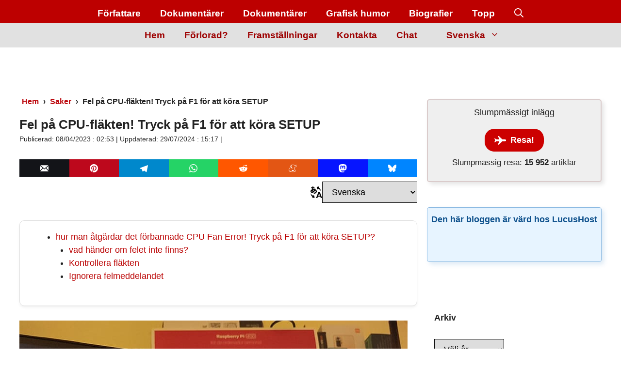

--- FILE ---
content_type: text/html; charset=UTF-8
request_url: https://jrmora.com/sv/fel-pa-cpu-flakten-tryck-pa-f1-for-att-kora-setup/
body_size: 94279
content:
<!DOCTYPE html><html lang="sv-SE"><head><script data-no-optimize="1">var litespeed_docref=sessionStorage.getItem("litespeed_docref");litespeed_docref&&(Object.defineProperty(document,"referrer",{get:function(){return litespeed_docref}}),sessionStorage.removeItem("litespeed_docref"));</script> <meta charset="UTF-8"><meta name="viewport" content="width=device-width, initial-scale=1"><title>Fel på CPU-fläkten! Tryck på F1 för att köra SETUP » JRMora, grafisk humor</title><link rel="preload" href="https://jrmora.com/wp-content/uploads/2023/04/cpu-fan-error-press-f1-to-run-setup.jpg" as="image" imagesrcset="https://jrmora.com/wp-content/uploads/2023/04/cpu-fan-error-press-f1-to-run-setup.jpg 800w, https://jrmora.com/wp-content/uploads/2023/04/cpu-fan-error-press-f1-to-run-setup-100x100.jpg 100w, https://jrmora.com/wp-content/uploads/2023/04/cpu-fan-error-press-f1-to-run-setup-616x616.jpg 616w" imagesizes="(max-width: 650px) 352px, 800px" fetchpriority="high"><style id="pmcs-44-frontend-css-estilos-css">/* Menú Secundario: Soluciona Fuente y Tamaño */
.secondary-navigation * {
    font-family: "Noto Sans", sans-serif !important;
    font-weight: 700 !important;
    font-size: 19px !important;
}

/* Botones de Compartir: Establece color blanco de iconos */
.botones-compartir-sharing svg {
    display: inline-block !important;
    width: 17px !important;
    height: 17px !important;
    color: #fff !important;
}</style><script id="pmcs-45-frontend-js-fallback-js" type="litespeed/javascript">document.addEventListener('DOMContentLiteSpeedLoaded',function(){document.querySelectorAll('a[target="_blank"]:not(.botones-compartir-sharing):not(.cmplz-link)').forEach(function(enlace){enlace.removeAttribute('target')})})</script><style id="pmcs-60-css-esconder-titulo-css">/* Esconde el texto "Leave a comment" de la parte inferior 
(se sustituye por cadena en Polylang + BQ 32 en Adinserter) 
*/
#reply-title {
    display: none;
}</style><style id="pmcs-61-css-estilo-enlace-css">/* color y grosor de texto RESPONDER en comentarios */
.reply {
    font-size: 0;
}
.comment-reply-link {
    font-size: 18px;
    font-weight: bold;
    text-decoration: underline red; /* Subrayado rojo */
    color: #800000;
}</style><style id="pmcs-62-css-redondeo-imagenes-css">/* Redondea bordes de imagenes destacadas */
.wp-show-posts-image img,
img.wp-post-image {
    border-radius: 10px;
}</style><style id="pmcs-63-css-estilo-boton-css">/* CSS BOTÓN ¡VIAJA! */
.boton-viaja {
text-decoration:none;
font-weight: 600;
font-size: 16px;
color:#ffffff !important;
padding-top:15px;
padding-bottom:15px;
padding-left:40px;
padding-right:40px;
background-color: #b40000;
border-width: 3px;
border-color: #ffffff;
border-radius: 25px;
}
.boton-viaja:hover {
color: white;
background-color:#f20202;
}</style><style id="pmcs-65-css-global-base-css">/* Categorías y colores */
.entry-meta .cat-links a {
    font-weight: bold;
    padding: 3px 5px;
    background-color: #B50000;
    border-radius: 5px;  
    color: #FFF    
}
/* Etiquetas y colores */  
.entry-meta .tags-links a {
    font-weight: bold;
    margin-right: 10px;
    padding: 3px 5px;
    background-color: #000000;
    border-radius: 5px;  
    color: #FFFF 
}
/* Espacio entre línea de categorías y etiquetas */
.cat-links {
    margin-bottom: 15px;
}
/* tamaño de categorías y etiquetas */
.entry-meta .cat-links a {
    padding: 3px 5px;
    font-size: 20px;
}
.entry-meta .tags-links a {
    padding: 3px 5px;
    font-size: 20px;
}
/* Soluciona aviso Lighthouse LOGO */
img {
object-fit: contain;
}
/* AJUSTA ANCHO completo en móvil (soluciona espacio a la derecha) */
html, body {
    overflow-x: hidden;
}
/* Estilo CSS CAJA roja (.destacados-jrmora) */
.destacados-jrmora{
padding:15px 15px 20px 15px;
border-left:8px solid #b10000;
border-top-left-radius:8px; 
border-bottom-left-radius:8px;
background:#F5F5F5;
margin-bottom:30px;
line-height:26px !important;
}
/* Fade para Lazy Load de Litespeed - PART 1 - Before Lazy Load */
img[data-lazyloaded]{
    opacity: 0;
}
/* PART 2 - Upon Lazy Load */
img.litespeed-loaded{
    -webkit-transition: opacity .5s linear 0.2s;
    -moz-transition: opacity .5s linear 0.2s;
    transition: opacity .5s linear 0.2s;
    opacity: 1;
}
/* Subrayado de enlace animado con color de fondo */
p a {
  font-weight: bold;
  color: #ba0000; /* Rojo específico solicitado */
  position: relative;
  display: inline;
  padding-left: 2px;
  padding-right: 2px;
  text-decoration: none;
  border-bottom: 2px solid #ba0000; /* Mismo color para el borde inferior */
  z-index: 0;
  transition: color 0.2s ease;
}
p a::before {
  content: '';
  position: absolute;
  left: 0;
  bottom: 0;
  width: 100%;
  height: 0%;
  background: #fdede7; /* Color de fondo crema */
  transition: height 0.25s ease-in;
  z-index: -1;
}
p a:hover {
  color: #000; /* Texto negro al hacer hover para mejor contraste */
}
p a:hover::before {
  height: 100%;
}</style><style id="pmcs-66-css-navegacion-busqueda-css">/* Centrar caja de búsqueda en menú principal */
form.search-form.navigation-search.nav-search-active {
    width:50%;
    left:50%;
    transform:translateX(-50%)
}
/* Responsive caja de búsqueda en móvil - tablet y PC */
@media (max-width: 768px) {
    /* CSS in here for mobile only */
    form.search-form.navigation-search.nav-search-active {
        width:100%;
        left:50%;
        transform:translateX(-50%)
    }
}
@media (min-width: 769px) and (max-width: 1024px) {
    /* CSS in here for tablet only */
    form.search-form.navigation-search.nav-search-active {
    width:100%;
    left:50%;
    transform:translateX(-50%)
    }

    .inside-navigation {
        align-items: flex-end !important;
        flex-direction:column-reverse;
    }
}
@media (min-width: 1025px) {
    /* CSS in here for desktop only */
    form.search-form.navigation-search.nav-search-active {
        width:40%;
        left:50%;
        transform:translateX(-50%)
    }
}
/* oculta sidebar derecho mobile, 2 bloques añadidos con AdInserter (ver BQ 4 y 5) */
@media(max-width: 768px) {
    #right-sidebar {
        display: none;
    }
}</style><style id="pmcs-67-css-contenido-post-page-css">/* Alinear iconos sociales en el footer (Aunque es footer, estos estilos son menos críticos que los del header) */
.social-navigation ul li {
    margin: 0 5px;
}
/* Estilo para caja de Autor */
.author-box {
    border: 1px solid #ccc;
    padding: 20px;
    margin-top: 30px;
    display: flex;
    align-items: center;
}
/* Estilo para la lista de relacionados */
.related-posts h2 {
    border-bottom: 2px solid #B50000;
    padding-bottom: 5px;
    margin-bottom: 20px;
}
/* Estilos para el texto del copyright */
.site-info {
    font-size: 14px;
    color: #555;
    text-align: center;
    padding: 10px 0;
}</style><style id="pmcs-68-css-global-adicional-css">/* Botón Polylang en el menú */
.menu-item-type-custom.menu-item-object-custom.menu-item-has-children {
    padding-left: 20px;
    padding-right: 20px;
    
}
/* Submenú Polylang */
.sub-menu {
    border: none;
    border-radius: 5px;
    box-shadow: 0 4px 6px rgba(0, 0, 0, 0.1);
}
/* Ajuste de ancho y posición para el selector de idioma en móvil */
@media (max-width: 768px) {
    .menu-item-type-custom.menu-item-object-custom.menu-item-has-children {
        padding-left: 0;
        padding-right: 0;
        margin-top: 0;
    }
}
/* AJUSTA MENÚ DE NAVEGACIÓN (HEADER) para tener espacio entre elementos, incluido el logo */
.inside-navigation {
    align-items: flex-end !important;
}
/* Estilo Botón de comentarios */
.comments-area input[type="submit"] {
    background-color: #B50000;
    color: #FFF;
    font-weight: bold;
    border: 0;
    padding: 10px 20px;
    border-radius: 5px;
    cursor: pointer;
    transition: background-color 0.3s ease;
}
.comments-area input[type="submit"]:hover {
    background-color: #8C0000;
}
/* CSS para alinear a la derecha HOOK switcher idiomas POLYLANG */
.div-right {
    text-align: right;
}

.div-right {
    display: flex;
    align-items: center;
    justify-content: flex-end;
    gap: 15px; /* Esto crea un espacio de 5px entre el SVG y el dropdown de idiomas */
}

.language-icon {
    width: 24px;
    height: 24px;
}</style><style id="pmcs-69-css-paginacion-global-css">/* Paginacion entradas GeneratePress */
/* Paginación GeneratePress Premium - Versión ultra optimizada */
#nav-below {
    text-align: center;
}

/* Elementos base */
.paging-navigation .nav-links a,
.paging-navigation .nav-links span {
    font-size: 20px;
    padding: 7px 10px;
    margin: 0 2px;
    display: inline-block;
    text-decoration: none;
    border-radius: 4px;
}

/* Enlaces de paginación */
.paging-navigation .nav-links .page-numbers {
    background-color: #870000;
    color: white;
    transition: 
        opacity 0.3s ease,
        transform 0.2s ease;
}

/* Efecto hover */
.paging-navigation .nav-links a.page-numbers:hover {
    opacity: 0.85;
    transform: translateY(-1px);
    outline: 1px solid transparent;
}

/* Página actual - Corregido adjoining class */
.paging-navigation .nav-links .page-numbers.current {
    background-color: red;
    color: white;
    cursor: default;
}

/* Next/Prev - Eliminado overqualifying */
.paging-navigation .nav-links .next,
.paging-navigation .nav-links .prev {
    position: relative;
}

/* Ocultar span en next */
.paging-navigation .nav-links .next span {
    display: none;
}

/* Media query */
@media (max-width: 768px) {
    .paging-navigation .nav-links a,
    .paging-navigation .nav-links span {
        padding: 5px 8px;
        font-size: 18px;
        margin: 2px;
    }
}
/* FIN Paginación GeneratePress */</style><style id="pmcs-72-css-ajuste-adsense-css">/* Mantenemos la reserva de 90px (o 280px en móvil). Esto es lo que evita que el texto del post dé un salto hacia abajo cuando Google Adsense decide mostrar el banner.*/
.tres_tamanios { display: block !important; min-height: 90px !important; height: 90px !important; overflow: hidden !important; }

@media (max-width: 799px) { .tres_tamanios { min-height: 280px !important; height: 280px !important; } }</style><style id="pmcs-73-limitar-imagenes-dentro-css">/* Limitar imágenes dentro del contenido del post para móviles */
@media (max-width: 768px) {
    .post-content img, .entry-content img {
        max-width: 100% !important; /* Asegura que no desborde el contenedor */
        width: 100% !important;
        height: auto !important;
        /* Esto debería forzar al navegador a tomar la versión más cercana */
    }
}</style><style id="pmcs-75-css-botones-compartir-css">/* CSS BOTONES COMPARTIR SIN PLUGIN - ICONOS COLOR ORIGINAL Y RESPONSIVO */
.botones-compartir-wrapper {
    margin: 10px 0;
    font-size: 0;
    display: flex;
    column-gap: 3px;
    flex-wrap: nowrap;
    justify-content: flex-start;
    align-items: center;
    width: 100%;
    overflow-x: auto;
}

.botones-compartir-wrapper span {
    font-weight: bold;
    padding-right: 10px;
    font-size: 16px;
    display: inline-block;
    vertical-align: middle;
    margin: 3px 0;
    white-space: nowrap;
}

.botones-compartir-sharing {
    font-size: 17px;
    margin: 0;
    padding: 8px 12px;
    display: inline-block;
    border-radius: 0 !important;
    border: none;
    line-height: 1;
    /* CAMBIO CLAVE: Animamos solo el color de fondo */
    transition: background-color 0.3s ease-in-out;
    /* Ayuda al navegador a optimizar la animación */
    will-change: background-color;
    flex: 1;
    min-width: fit-content;
    text-align: center;
}

/* NO AÑADIMOS NINGUNA REGLA DE TRANSFORM O PADDING EN EL HOVER */


@media only screen and (max-width: 600px) {
    .botones-compartir-sharing {
        font-size: 14px;
        padding: 6px 10px;
    }
}

.botones-compartir-sharing svg {
    position: relative;
    top: 0.10em;
    display: inline-block;
    width: 1em;
    height: 1em;
    fill: #fff;
}
/* SOLUCIÓN DE EMERGENCIA: FORZAR COLORES DE FONDO */

.botones-compartir-facebook { background-color: rgba(59, 89, 152, 1) !important; }
.botones-compartir-email { background-color: rgba(19,20,24 ,1) !important; } /* Debería verse negro */
.botones-compartir-twitter { background-color: rgba(0, 0, 0, 1) !important; }
.botones-compartir-pinterest { background-color: rgba(189, 8, 28, 1) !important; }
.botones-compartir-whatsapp { background-color: rgba(37, 211, 102, 1) !important; }
.botones-compartir-telegram { background-color: rgba(0,136,204 ,1) !important; }
.botones-compartir-reddit { background-color: rgba(255, 87, 0, 1) !important; }
.botones-compartir-meneame { background-color: rgba(227, 86, 20 ,1) !important; }
.botones-compartir-mastodon { background-color: rgba(6, 21, 255 ,1) !important; }
.botones-compartir-bluesky { background-color: rgba(0, 133, 255 ,1) !important; }

/* También asegúrate de que la imagen del icono no esté oculta */
.botones-compartir-sharing img {
    opacity: 1 !important;
    visibility: visible !important;
}

/* BOTONES COMPARTIR - AJUSTE PERFECTO PARA MÓVIL */
/* SOLUCIÓN FINAL - BOTONES EN 1 LÍNEA SIN SCROLL */
@media only screen and (max-width: 600px) {
    .botones-compartir-wrapper {
        display: flex;
        flex-wrap: nowrap;
        width: 100%;
        gap: 3px;
        justify-content: space-between;
        overflow: hidden;
    }

    .botones-compartir-wrapper span {
        display: none;
        /* Ocultamos el texto "Compartir" para ganar espacio */
    }

    .botones-compartir-sharing {
        flex: 1;
        min-width: 0;
        padding: 8px 2px;
        font-size: 0; /* Ocultamos texto para pantallas muy pequeñas */
        text-align: center;
        position: relative;
    }

    .botones-compartir-sharing svg {
        width: 20px;
        height: 20px;
        display: block;
        margin: 0 auto;
    }

    /* Mostrar tooltip con el nombre en hover */
    .botones-compartir-sharing:hover::after {
        content: attr(data-name);
        position: absolute;
        bottom: 100%;
        left: 50%;
        transform: translateX(-50%);
        background: #333;
        color: white;
        padding: 3px 8px;
        border-radius: 4px;
        font-size: 12px;
        white-space: nowrap;
    }
}</style><style id="pmcs-84-sombra-personalizada-para-el-css">/* ------------------------------------------------------------- */
/* 1. FIX CLS: Forzar dimensiones para el icono de utilidad (Resuelve el CLS de 0.058) */
/* Este fix es necesario globalmente, ya que la imagen seguía sin tamaño. */
img[src*="iconos-utilidades/ico"] {
    width: 16px !important;
    height: 16px !important;
}

/* ------------------------------------------------------------- */
/* 2. Estilo FINAL de la Tabla de Contenidos (Estética, Altura Automática y Espaciado) */
/* Este es el estilo que deseas para tu tabla, sin altura fija. */
.toc-sombra-suave {
    /* Filo (Borde) de 1px gris */
    border: 1px solid #e0e0e0;
    
    /* Bordes redondeados a 10px */
    border-radius: 10px;
    
    /* Sombra suave */
    box-shadow: 0 4px 6px -1px rgba(0, 0, 0, 0.05),
                0 2px 4px -2px rgba(0, 0, 0, 0.05);
    
    /* Estilos básicos de la caja */
    padding: 20px;     
    background-color: #ffffff;
    
    /* Espaciado */
    margin-bottom: 30px; 
    
    /* Altura automática (se elimina el feo hueco blanco) */
}

/* IMPORTANTE: Se ha eliminado el FIX específico para #post-118336. */


/* Reducción del tamaño del texto de la Tabla de Contenidos SOLO en Móvil */
/* Se aplica a pantallas de 768px o menos */
@media only screen and (max-width: 768px) {
    /* Apuntamos a la caja de la tabla */
    .toc-sombra-suave {
        /* Opcional: Reducir un poco el padding si es necesario */
        padding: 15px; 
    }
    
    /* Apuntamos a los elementos de lista dentro de la caja */
    .toc-sombra-suave li {
        font-size: 0.9em; /* Reduce el tamaño de la fuente un 10% (puedes ajustarlo) */
        line-height: 1.5; /* Ajusta la altura de línea si es necesario */
    }
    
    /* Si tienes títulos de nivel superior (ul o ol) dentro de la lista, puedes ajustarlos */
    .toc-sombra-suave ul,
    .toc-sombra-suave ol {
        margin-left: 10px; /* Reducimos el espacio de indentación a la izquierda */
    }
}</style><style id="pmcs-86-anclamos-el-menu-secundario-css">/* Anclamos el menú secundario y el principal para que no bailen */
.site-header { min-height: 80px !important; }

.secondary-navigation { min-height: 40px !important; }

.site-logo img, .header-image { width: 180px !important; height: auto !important; }</style><style id="pmcs-88-bloquear-altura-del-header-css">/* Bloquear altura del header para evitar CLS del logo */
.inside-navigation.grid-container {
    min-height: 48px !important;
}

/* Opcional: Asegurar que la imagen del logo mantenga su espacio */
.gb-media-4adcf7ab {
    aspect-ratio: 69 / 48;
    width: 69px !important;
    height: auto;
}</style><style id="pmcs-88-reserva-de-espacio-para-css">/* Reserva de espacio para el listado de posts populares en móvil */
@media (max-width: 768px) {
    /* Ajusta esta clase según la que use el plugin en tu tema */
    .wpp-list, 
    .popular-posts-sr { 
        min-height: 800px; /* Una altura aproximada de lo que suele medir tu lista de 10 posts */
        display: block;
    }
}</style><style id="pmcs-89-eserva-de-espacio-para-css">/* Reserva de espacio para el widget de Elfsight en la página de Viñetas */
.elfsight-app-4d187b54-6b0d-4d24-a4c7-ee11cb628880 {
    min-height: 1200px; /* Altura estimada para el primer bloque de viñetas en escritorio */
    display: block;
    clear: both;
}

/* Ajuste para móvil: el feed suele ser más largo al ponerse en una sola columna */
@media (max-width: 768px) {
    .elfsight-app-4d187b54-6b0d-4d24-a4c7-ee11cb628880 {
        min-height: 1800px; 
    }
}

/* Ocultar el aviso de "Free Widget" que a veces baila al cargar */
.elfsight-app-4d187b54-6b0d-4d24-a4c7-ee11cb628880 a[href*="elfsight.com"] {
    display: none !important;
}</style><style id="pmcs-90-reservar-espacio-para-el-css">/* 1. Reservar espacio para el contenedor de suscripción en el sidebar de About */
.gb-container-067c6208 {
    min-height: 165px; /* Altura aproximada de ese bloque */
    display: block;
    contain: layout;
}

/* 2. Asegurar que el icono no cause saltos dentro del botón */
.gb-container-067c6208 img[alt="Suscripción por email"] {
    width: 18px !important;
    height: 18px !important;
    aspect-ratio: 1 / 1;
}

/* 3. Evitar que el spacer de abajo también colabore en el movimiento */
.gb-container-067c6208 + .wp-block-spacer {
    height: 25px !important;
}</style><style id="pmcs-92-arregla-cls-imagen-en-css">.entry-content img.wp-image-163574 {
    aspect-ratio: 150 / 183;
    height: auto;
}</style><style id="pmcs-94-prueba-de-diagnostico-fijar-css">/* ============================================================
   SOLUCIÓN CLS PARA IDIOMAS RTL (HEBREO/ÁRABE)
   Fija la estructura para evitar el salto del 100% al 75%
   ============================================================ */

html[dir="rtl"] .site-content {
    display: flex !important;
    flex-direction: row-reverse !important; /* Mantiene el flujo de derecha a izquierda */
    flex-wrap: nowrap !important;
    gap: 40px !important; /* Espacio de separación entre contenido y sidebar */
}

html[dir="rtl"] #primary {
    width: 72% !important; /* 72% + 25% + gap ≈ 100% */
    flex: 0 0 72% !important;
    margin: 0 !important;
}

html[dir="rtl"] #right-sidebar {
    width: 25% !important;
    flex: 0 0 25% !important;
    margin: 0 !important;
    order: -1 !important; /* Fuerza al sidebar a posicionarse correctamente en el flex */
}

/* 1. Estabilizar el índice de contenidos (TOC) */
html[dir="rtl"] .simpletoc-list {
    min-height: 80px; 
    list-style: none !important;
    padding: 0 !important;
    margin-top: 10px !important;
}

/* 2. Ajuste de título del TOC */
html[dir="rtl"] .simpletoc-title {
    margin-bottom: 5px !important;
}

/* 3. Ajuste para móviles (Pantallas pequeñas) */
@media (max-width: 768px) {
    html[dir="rtl"] .site-content {
        display: block !important;
        gap: 0 !important;
    }
    html[dir="rtl"] #primary, 
    html[dir="rtl"] #right-sidebar {
        width: 100% !important;
        flex: 0 0 100% !important;
    }
}</style><style id="pmcs-95-estabilizacion-pagina-de-css">/* DISEÑO DEL FORMULARIO SIN SALTOS */
.formulario-estabilizado {
    background-color: rgba(255, 249, 186, 0.4);
    border: 1px solid #fcee80;
    padding: 25px 30px;
    border-radius: 5px;
    box-shadow: 5px 3px 10px rgba(139, 140, 75, 0.4);
    box-sizing: border-box;
    display: block !important;
}

/* Reserva de espacio CRÍTICA */
@media (max-width: 768px) {
    .formulario-estabilizado {
        min-height: 850px !important; /* Altura para móvil */
    }
}

@media (min-width: 769px) {
    .formulario-estabilizado {
        min-height: 500px !important; /* Altura para escritorio */
    }
}</style><style id="pmcs-96-estabilizacion-de-cls-para-css">/* Estabilización de CLS para el widget de Viñetas */
.elfsight-app-4d187b54-6b0d-4d24-a4c7-ee11cb628880 {
    display: block !important;
    /* Reservamos una altura mínima para que el texto de abajo no salte */
    min-height: 600px; 
}

/* Ajuste para móvil: el widget suele estirarse más */
@media (max-width: 768px) {
    .elfsight-app-4d187b54-6b0d-4d24-a4c7-ee11cb628880 {
        min-height: 1000px;
    }
}</style><link rel='preconnect' href='https://jrmora.com' crossorigin><link rel='preconnect' href='https://i.quic.cloud' crossorigin><link rel="alternate" href="https://jrmora.com/en/cpu-fan-error-press-f1-to-run-setup-solution/" hreflang="en" /><link rel="alternate" href="https://jrmora.com/fr/erreur-du-ventilateur-de-lunite-centrale-appuyez-sur-f1-pour-lancer-le-setup/" hreflang="fr" /><link rel="alternate" href="https://jrmora.com/de/cpu-lufter-fehler-drucken-sie-f1-um-setup-auszufuhren/" hreflang="de" /><link rel="alternate" href="https://jrmora.com/cpu-fan-error-press-f1-to-run-setup/" hreflang="es" /><link rel="alternate" href="https://jrmora.com/pt/erro-do-ventilador-da-cpu-pressione-f1-para-executar-setup/" hreflang="pt" /><link rel="alternate" href="https://jrmora.com/it/errore-della-ventola-della-cpu-premere-f1-per-eseguire-setup/" hreflang="it" /><link rel="alternate" href="https://jrmora.com/sv/fel-pa-cpu-flakten-tryck-pa-f1-for-att-kora-setup/" hreflang="sv" /><link rel="alternate" href="https://jrmora.com/da/fejl-cpu-blaeseren-tryk-f1-kore-setup/" hreflang="da" /><link rel="alternate" href="https://jrmora.com/fi/cpu-tuulettimen-virhe-kaynnista-setup-painamalla-f1/" hreflang="fi" /><link rel="alternate" href="https://jrmora.com/nb/los-cpu-viftefeil-trykk-f1-for-a-kjore-setup/" hreflang="nb" /><link rel="alternate" href="https://jrmora.com/el/%cf%83%cf%86%ce%ac%ce%bb%ce%bc%ce%b1-%ce%b1%ce%bd%ce%b5%ce%bc%ce%b9%cf%83%cf%84%ce%ae%cf%81%ce%b1-cpu-%cf%80%ce%b1%cf%84%ce%ae%cf%83%cf%84%ce%b5-f1-%ce%b3%ce%b9%ce%b1-%ce%bd%ce%b1-%ce%b5%ce%ba%cf%84/" hreflang="el" /><link rel="alternate" href="https://jrmora.com/ar/%d8%ae%d8%b7%d8%a3-%d9%81%d9%8a-%d9%85%d8%b1%d9%88%d8%ad%d8%a9-%d9%88%d8%ad%d8%af%d8%a9-%d8%a7%d9%84%d9%85%d8%b9%d8%a7%d9%84%d8%ac%d8%a9-%d8%a7%d9%84%d9%85%d8%b1%d9%83%d8%b2%d9%8a%d8%a9-%d8%a7%d8%b6/" hreflang="ar" /><link rel="alternate" href="https://jrmora.com/tr/cpu-fan-hatasi-kurulumu-calistirmak-icin-f1e-basin/" hreflang="tr" /><link rel="alternate" href="https://jrmora.com/ru/%d0%be%d1%88%d0%b8%d0%b1%d0%ba%d0%b0-%d0%b2%d0%b5%d0%bd%d1%82%d0%b8%d0%bb%d1%8f%d1%82%d0%be%d1%80%d0%b0-%d0%bf%d1%80%d0%be%d1%86%d0%b5%d1%81%d1%81%d0%be%d1%80%d0%b0-%d0%bd%d0%b0%d0%b6%d0%bc%d0%b8/" hreflang="ru" /><link rel="alternate" href="https://jrmora.com/he/%d7%a4%d7%aa%d7%a8%d7%95%d7%9f-%d7%a9%d7%92%d7%99%d7%90%d7%aa-%d7%9e%d7%90%d7%95%d7%95%d7%a8%d7%a8-%d7%94%d7%9e%d7%a2%d7%91%d7%93-%d7%9c%d7%97%d7%a5-%d7%a2%d7%9c-f1-%d7%9b%d7%93%d7%99-%d7%9c%d7%94/" hreflang="he" /><link rel="alternate" href="https://jrmora.com/zh/cpu%e9%a3%8e%e6%89%87%e9%94%99%e8%af%af%e6%8c%89f1%e8%bf%90%e8%a1%8csetup/" hreflang="zh" /><link rel="alternate" href="https://jrmora.com/id/kesalahan-kipas-cpu-tekan-f1-untuk-menjalankan-penyetelan/" hreflang="id" /><link rel="alternate" href="https://jrmora.com/ja/cpu%e3%83%95%e3%82%a1%e3%83%b3%e3%82%a8%e3%83%a9%e3%83%bc%e3%81%a7%e3%81%99%ef%bc%81f1%e3%82%ad%e3%83%bc%e3%82%92%e6%8a%bc%e3%81%97%e3%81%a6setup%e3%82%92%e5%ae%9f%e8%a1%8c%e3%81%99%e3%82%8b/" hreflang="ja" /><link rel="alternate" href="https://jrmora.com/ko/cpu-%ed%8c%ac-%ec%98%a4%eb%a5%98-f1-%ed%82%a4%eb%a5%bc-%eb%88%8c%eb%9f%ac-%ec%84%a4%ec%a0%95-%ec%8b%a4%ed%96%89/" hreflang="ko" /><link rel="alternate" href="https://jrmora.com/vi/khac-phuc-quat-cpu-nhan-f1-chay-setup/" hreflang="vi" /><link rel="alternate" href="https://jrmora.com/th/%e0%b9%81%e0%b8%81%e0%b9%89%e0%b9%84%e0%b8%82%e0%b8%82%e0%b9%89%e0%b8%ad%e0%b8%9c%e0%b8%b4%e0%b8%94%e0%b8%9e%e0%b8%a5%e0%b8%b2%e0%b8%94%e0%b8%9e%e0%b8%b1%e0%b8%94%e0%b8%a5%e0%b8%a1-cpu-%e0%b8%81/" hreflang="th" /><link rel="alternate" href="https://jrmora.com/uk/%d0%bf%d0%be%d0%bc%d0%b8%d0%bb%d0%ba%d0%b0-%d0%b2%d0%b5%d0%bd%d1%82%d0%b8%d0%bb%d1%8f%d1%82%d0%be%d1%80%d0%b0-%d0%bf%d1%80%d0%be%d1%86%d0%b5%d1%81%d0%be%d1%80%d0%b0-%d0%bd%d0%b0%d1%82%d0%b8%d1%81/" hreflang="uk" /><link rel="alternate" href="https://jrmora.com/bg/%d0%bf%d0%be%d0%bf%d1%80%d0%b0%d0%b2%d1%8f%d0%bd%d0%b5-%d0%b3%d1%80%d0%b5%d1%88%d0%ba%d0%b0%d1%82%d0%b0-%d0%bf%d1%80%d0%be%d1%86%d0%b5%d1%81%d0%be%d1%80%d0%bd%d0%b8%d1%8f-%d0%b2%d0%b5%d0%bd%d1%82/" hreflang="bg" /><link rel="alternate" href="https://jrmora.com/cs/chyba-ventilatoru-procesoru-stisknutim-klavesy-f1-spustte-setup/" hreflang="cs" /><link rel="alternate" href="https://jrmora.com/pl/blad-wentylatora-cpu-nacisnij-f1-aby-uruchomic-setup/" hreflang="pl" /><link rel="alternate" href="https://jrmora.com/sk/riesenie-chyby-ventilatora-cpu-stlacte-f1-spustenie-setup/" hreflang="sk" /><link rel="alternate" href="https://jrmora.com/lt/istaisykite-procesoriaus-ventiliatoriaus-klaida-paspauskite-f1-paleistumete-setup/" hreflang="lt" /><link rel="alternate" href="https://jrmora.com/et/parandage-protsessoriventilaatori-viga-vajutage-f1-kaivitada-setup/" hreflang="et" /><link rel="alternate" href="https://jrmora.com/ro/eroare-la-ventilatorul-cpu-apasati-f1-pentru-a-rula-setup/" hreflang="ro" /><link rel="alternate" href="https://jrmora.com/hu/cpu-ventilator-hiba-nyomja-meg-az-f1-et-a-setup-futtatasahoz/" hreflang="hu" /><link rel="alternate" href="https://jrmora.com/nl/cpu-ventilator-fout-druk-f1-setup-uit-voeren/" hreflang="nl" /> <script type="litespeed/javascript">(function(){const today=new Date(),post_id=123036,storage=localStorage.getItem('wpp_views'),currDate=today.getFullYear()+'-'+(today.getMonth()+1)+'-'+today.getDate(),defaults={date:currDate,viewed:[post_id]};let data=null;if(storage){data=JSON.parse(storage);const storedDate=data.date;if(currDate==storedDate){if(!data.viewed.includes(post_id)){data.viewed.push(post_id)}else{window.wpp_do_request=!1}}else{data=defaults}}else{data=defaults}
localStorage.setItem('wpp_views',JSON.stringify(data))})()</script><meta name="robots" content="max-snippet:-1,max-image-preview:large,max-video-preview:-1" /><link rel="canonical" href="https://jrmora.com/sv/fel-pa-cpu-flakten-tryck-pa-f1-for-att-kora-setup/" /><meta name="description" content="Hur du åtgärdar det jävla CPU Fan Error! Tryck på F1 i din Run SETUP? Chansen är stor att du inte ens har ett problem." /><meta property="og:type" content="article" /><meta property="og:locale" content="sv_SE" /><meta property="og:site_name" content="JRMora, grafisk humor" /><meta property="og:title" content="Fel på CPU-fläkten! Tryck på F1 för att köra SETUP" /><meta property="og:description" content="Hur du åtgärdar det jävla CPU Fan Error! Tryck på F1 i din Run SETUP? Chansen är stor att du inte ens har ett problem." /><meta property="og:url" content="https://jrmora.com/sv/fel-pa-cpu-flakten-tryck-pa-f1-for-att-kora-setup/" /><meta property="og:image" content="https://jrmora.com/wp-content/uploads/2023/04/cpu-fan-error-destacada.jpg" /><meta property="og:image:width" content="300" /><meta property="og:image:height" content="200" /><meta property="og:image:alt" content="CPU Fan Error" /><meta property="article:published_time" content="2023-04-08T00:53:54+00:00" /><meta property="article:modified_time" content="2024-07-29T13:17:37+00:00" /><meta name="twitter:card" content="summary_large_image" /><meta name="twitter:site" content="@JRMora" /><meta name="twitter:creator" content="@JRMora" /><meta name="twitter:title" content="Fel på CPU-fläkten! Tryck på F1 för att köra SETUP" /><meta name="twitter:description" content="Hur du åtgärdar det jävla CPU Fan Error! Tryck på F1 i din Run SETUP? Chansen är stor att du inte ens har ett problem." /><meta name="twitter:image" content="https://jrmora.com/wp-content/uploads/2023/04/cpu-fan-error-destacada.jpg" /><meta name="twitter:image:alt" content="CPU Fan Error" /> <script type="application/ld+json">{"@context":"https://schema.org","@graph":[{"@type":"WebSite","@id":"https://jrmora.com/sv/#/schema/WebSite","url":"https://jrmora.com/sv/","name":"JRMora, grafisk humor","description":"Tecknade serier om aktuella frågor.","inLanguage":"sv-SE","potentialAction":{"@type":"SearchAction","target":{"@type":"EntryPoint","urlTemplate":"https://jrmora.com/sv/search/{search_term_string}/"},"query-input":"required name=search_term_string"},"publisher":{"@type":"Organization","@id":"https://jrmora.com/sv/#/schema/Organization","name":"JRMora, grafisk humor","url":"https://jrmora.com/sv/","logo":{"@type":"ImageObject","url":"https://jrmora.com/wp-content/uploads/2020/12/cropped-lapiz-ico.png","contentUrl":"https://jrmora.com/wp-content/uploads/2020/12/cropped-lapiz-ico.png","width":512,"height":512,"contentSize":"4898"}}},{"@type":"WebPage","@id":"https://jrmora.com/sv/fel-pa-cpu-flakten-tryck-pa-f1-for-att-kora-setup/","url":"https://jrmora.com/sv/fel-pa-cpu-flakten-tryck-pa-f1-for-att-kora-setup/","name":"Fel på CPU-fläkten! Tryck på F1 för att köra SETUP » JRMora, grafisk humor","description":"Hur du åtgärdar det jävla CPU Fan Error! Tryck på F1 i din Run SETUP? Chansen är stor att du inte ens har ett problem.","inLanguage":"sv-SE","isPartOf":{"@id":"https://jrmora.com/sv/#/schema/WebSite"},"breadcrumb":{"@type":"BreadcrumbList","@id":"https://jrmora.com/sv/#/schema/BreadcrumbList","itemListElement":[{"@type":"ListItem","position":1,"item":"https://jrmora.com/sv/","name":"JRMora, grafisk humor"},{"@type":"ListItem","position":2,"item":"https://jrmora.com/sv/category/saker/","name":"Saker"},{"@type":"ListItem","position":3,"name":"Fel på CPU-fläkten! Tryck på F1 för att köra SETUP"}]},"potentialAction":{"@type":"ReadAction","target":"https://jrmora.com/sv/fel-pa-cpu-flakten-tryck-pa-f1-for-att-kora-setup/"},"datePublished":"2023-04-08T00:53:54+00:00","dateModified":"2024-07-29T13:17:37+00:00","author":{"@type":"Person","@id":"https://jrmora.com/sv/#/schema/Person/a51a5bf6c7a2564728eb53c2de7f7e2c","name":"JRMora","sameAs":"https://twitter.com/JRMora"}}]}</script> <link rel="preload" href="https://jrmora.com/wp-content/uploads/2023/04/cpu-fan-error-press-f1-to-run-setup.jpg" as="image" fetchpriority="high"><link rel="alternate" type="application/rss+xml" title="JRMora, grafisk humor &raquo; Webbflöde" href="https://jrmora.com/sv/feed/" /><link rel="alternate" type="application/rss+xml" title="JRMora, grafisk humor &raquo; Kommentarsflöde" href="https://jrmora.com/sv/comments/feed/" /> <script id="wpp-js" type="litespeed/javascript" data-src="https://jrmora.com/wp-content/plugins/wordpress-popular-posts/assets/js/wpp.min.js?ver=7.3.6" data-sampling="0" data-sampling-rate="75" data-api-url="https://jrmora.com/wp-json/wordpress-popular-posts" data-post-id="123036" data-token="d754c34ce3" data-lang="sv" data-debug="0"></script> <link rel="alternate" title="oEmbed (JSON)" type="application/json+oembed" href="https://jrmora.com/wp-json/oembed/1.0/embed?url=https%3A%2F%2Fjrmora.com%2Fsv%2Ffel-pa-cpu-flakten-tryck-pa-f1-for-att-kora-setup%2F&#038;lang=sv" /><link rel="alternate" title="oEmbed (XML)" type="text/xml+oembed" href="https://jrmora.com/wp-json/oembed/1.0/embed?url=https%3A%2F%2Fjrmora.com%2Fsv%2Ffel-pa-cpu-flakten-tryck-pa-f1-for-att-kora-setup%2F&#038;format=xml&#038;lang=sv" /><style id='wp-img-auto-sizes-contain-inline-css'>img:is([sizes=auto i],[sizes^="auto," i]){contain-intrinsic-size:3000px 1500px}
/*# sourceURL=wp-img-auto-sizes-contain-inline-css */</style><style id="litespeed-ccss">body,figure,h1,h3,html,li,ol,p,textarea,ul{margin:0;padding:0;border:0}html{font-family:sans-serif;-webkit-text-size-adjust:100%;-ms-text-size-adjust:100%;-webkit-font-smoothing:antialiased;-moz-osx-font-smoothing:grayscale}main{display:block}html{box-sizing:border-box}*,::after,::before{box-sizing:inherit}button,input,select,textarea{font-family:inherit;font-size:100%;margin:0}[type=search]{-webkit-appearance:textfield;outline-offset:-2px}[type=search]::-webkit-search-decoration{-webkit-appearance:none}::-moz-focus-inner{border-style:none;padding:0}:-moz-focusring{outline:1px dotted ButtonText}body,button,input,select,textarea{font-family:-apple-system,system-ui,BlinkMacSystemFont,"Segoe UI",Helvetica,Arial,sans-serif,"Apple Color Emoji","Segoe UI Emoji","Segoe UI Symbol";font-weight:400;text-transform:none;font-size:17px;line-height:1.5}p{margin-bottom:1.5em}h1,h3{font-family:inherit;font-size:100%;font-style:inherit;font-weight:inherit}h1{font-size:42px;margin-bottom:20px;line-height:1.2em;font-weight:400;text-transform:none}h3{font-size:29px;margin-bottom:20px;line-height:1.2em;font-weight:400;text-transform:none}ol,ul{margin:0 0 1.5em 3em}ul{list-style:disc}ol{list-style:decimal}li>ul{margin-bottom:0;margin-left:1.5em}strong{font-weight:700}figure{margin:0}img{height:auto;max-width:100%}button,input[type=submit]{background:#55555e;color:#fff;border:1px solid #fff0;-webkit-appearance:button;padding:10px 20px}input[type=email],input[type=search],input[type=text],select,textarea{border:1px solid;border-radius:0;padding:10px 15px;max-width:100%}textarea{width:100%}a{text-decoration:none}.screen-reader-text{border:0;clip:rect(1px,1px,1px,1px);clip-path:inset(50%);height:1px;margin:-1px;overflow:hidden;padding:0;position:absolute!important;width:1px;word-wrap:normal!important}.main-navigation{z-index:100;padding:0;clear:both;display:block}.main-navigation a{display:block;text-decoration:none;font-weight:400;text-transform:none;font-size:15px}.main-navigation ul{list-style:none;margin:0;padding-left:0}.main-navigation .main-nav ul li a{padding-left:20px;padding-right:20px;line-height:60px}.inside-navigation{position:relative}.main-navigation .inside-navigation{display:flex;align-items:center;flex-wrap:wrap;justify-content:space-between}.main-navigation .main-nav>ul{display:flex;flex-wrap:wrap;align-items:center}.main-navigation li{position:relative}.main-navigation .menu-bar-items{display:flex;align-items:center;font-size:15px}.main-navigation .menu-bar-items a{color:inherit}.main-navigation .menu-bar-item{position:relative}.main-navigation .menu-bar-item>a{padding-left:20px;padding-right:20px;line-height:60px}.nav-align-center .inside-navigation{justify-content:center}.nav-align-center .main-nav>ul{justify-content:center}.menu-item-has-children .dropdown-menu-toggle{display:inline-block;height:100%;clear:both;padding-right:20px;padding-left:10px}.site-header{position:relative}.inside-header{padding:20px 40px}.inside-header{display:flex;align-items:center}.entry-content:not(:first-child){margin-top:2em}.entry-header,.site-content{word-wrap:break-word}.entry-title{margin-bottom:0}.sidebar .widget :last-child{margin-bottom:0}.site-content{display:flex}.grid-container{margin-left:auto;margin-right:auto;max-width:1200px}.site-main>*{margin-bottom:20px}.separate-containers .inside-article{padding:40px}.separate-containers .site-main{margin:20px}.separate-containers.right-sidebar .site-main{margin-left:0}.separate-containers .inside-right-sidebar{margin-top:20px;margin-bottom:20px}.gp-icon{display:inline-flex;align-self:center}.gp-icon svg{height:1em;width:1em;top:.125em;position:relative;fill:currentColor}.icon-menu-bars svg:nth-child(2),.icon-search svg:nth-child(2){display:none}.container.grid-container{width:auto}.menu-toggle{display:none}.menu-toggle{padding:0 20px;line-height:60px;margin:0;font-weight:400;text-transform:none;font-size:15px}.menu-toggle .mobile-menu{padding-left:3px}.menu-toggle .gp-icon+.mobile-menu{padding-left:9px}button.menu-toggle{background-color:#fff0;flex-grow:1;border:0;text-align:center}.has-menu-bar-items button.menu-toggle{flex-grow:0}@media (max-width:768px){.inside-header{flex-direction:column;text-align:center}.site-content{flex-direction:column}.container .site-content .content-area{width:auto}.is-right-sidebar.sidebar{width:auto;order:initial}#main{margin-left:0;margin-right:0}body:not(.no-sidebar) #main{margin-bottom:0}}@media (min-width:769px) and (max-width:1024px){.hide-on-tablet{display:none!important}}@media (min-width:1025px){.hide-on-desktop{display:none!important}}body{background-color:var(--base-3);color:var(--contrast)}a{color:#ba0000}:root{--contrast:#222;--contrast-2:#575760;--contrast-3:#b2b2be;--base:#f0f0f0;--base-2:#f7f8f9;--base-3:#fff;--accent:#1e73be}.gp-modal:not(.gp-modal--open):not(.gp-modal--transition){display:none}.gp-modal__overlay{display:none;display:flex;position:fixed;top:0;left:0;right:0;bottom:0;background:rgb(0 0 0 / .2);justify-content:center;align-items:center;z-index:10000;backdrop-filter:blur(3px);opacity:0}.gp-modal__container{max-width:100%;max-height:100vh;transform:scale(.9);padding:0 10px}.search-modal-fields{display:flex}.gp-search-modal .gp-modal__overlay{align-items:flex-start;padding-top:25vh;background:var(--gp-search-modal-overlay-bg-color)}.search-modal-form{width:500px;max-width:100%;background-color:var(--gp-search-modal-bg-color);color:var(--gp-search-modal-text-color)}.search-modal-form .search-field{width:100%;height:60px;background-color:#fff0;border:0;appearance:none;color:currentColor}.search-modal-fields button{background-color:#fff0;border:0;color:currentColor;width:60px}body,button,input,select,textarea{font-family:Noto Sans,sans-serif;font-size:18px}body{line-height:1.5}p{margin-bottom:1.5em}.main-navigation a,.main-navigation .menu-toggle,.main-navigation .menu-bar-items{font-family:Noto Sans,sans-serif;font-weight:700;font-size:19px}h1.entry-title{font-family:Noto Sans,sans-serif;font-weight:700;font-size:26px}button:not(.menu-toggle),input[type="submit"]{font-family:Noto Sans,sans-serif;font-weight:700;font-size:15px;letter-spacing:1.37px;line-height:1.5}.site-header{background-color:var(--base-3)}.main-navigation{background-color:#bd0000}.main-navigation .main-nav ul li a,.main-navigation .menu-toggle,.main-navigation .menu-bar-items{color:var(--base-3)}.separate-containers .inside-article{background-color:var(--base-3)}:root{--gp-search-modal-bg-color:var(--base-3);--gp-search-modal-text-color:var(--contrast);--gp-search-modal-overlay-bg-color:rgba(0,0,0,.2)}.nav-above-header .main-navigation .inside-navigation.grid-container{padding:0 20px 0 20px}.separate-containers .inside-article{padding:0}.main-navigation .main-nav ul li a,.menu-toggle,.main-navigation .menu-bar-item>a{line-height:41px}@media (max-width:768px){.separate-containers .inside-article{padding:0 30px 30px 30px}.inside-header{padding-right:30px;padding-left:30px}}@media (max-width:768px){.main-navigation .main-nav ul li a,.main-navigation .menu-toggle,.main-navigation .menu-bar-item>a{line-height:44px}}@media (min-width:769px) and (max-width:1024px){.inside-navigation{align-items:flex-end!important;flex-direction:column-reverse}}@media (max-width:768px){#right-sidebar{display:none}}img{object-fit:contain}.div-right{text-align:right}html,body{overflow-x:hidden}p a{font-weight:700;background-image:-webkit-gradient(linear,left top,left bottom,from(#fdede7),to(#fdede7));background-image:linear-gradient(to bottom,#fdede7 0%,#fdede7 100%);background-repeat:no-repeat;background-size:100% 0%;background-position:0 111%;padding-left:2px;padding-right:2px;border-bottom:2px solid #ec4911}.botones-compartir-wrapper{margin:10px 0;font-size:0;display:flex;column-gap:5px;flex-wrap:nowrap;justify-content:flex-start;align-items:center;width:100%;overflow-x:auto}.botones-compartir-sharing{font-size:17px;margin:0;padding:8px 12px;display:inline-block;border-radius:0!important;border:none;line-height:1;flex:1;min-width:fit-content;text-align:center}@media only screen and (max-width:600px){.botones-compartir-sharing{font-size:14px;padding:6px 10px}}.botones-compartir-sharing svg{position:relative;top:.1em;display:inline-block;width:1em;height:1em;fill:#fff}.botones-compartir-sharing:first-of-type,.botones-compartir-sharing:last-of-type{border-radius:0!important}.botones-compartir-email{background-color:rgb(19 20 24)}.botones-compartir-pinterest{background-color:rgb(189 8 28)}.botones-compartir-whatsapp{background-color:rgb(37 211 102)}.botones-compartir-telegram{background-color:rgb(0 136 204)}.botones-compartir-reddit{background-color:rgb(255 87 0)}.botones-compartir-meneame{background-color:rgb(227 86 20)}.botones-compartir-mastodon{background-color:rgb(6 21 255)}.botones-compartir-bluesky{background-color:rgb(0 133 255)}.botones-compartir-meneame,.botones-compartir-mastodon,.botones-compartir-bluesky{fill:#fff!important}.secondary-navigation{z-index:99;padding:0}.secondary-navigation .inside-navigation{display:flex;align-items:center;flex-wrap:wrap;justify-content:space-between}.secondary-navigation ul{list-style:none;margin:0;padding-left:0}.secondary-navigation li{position:relative}.secondary-navigation a{display:block;text-decoration:none}.secondary-navigation ul ul{display:block;box-shadow:0 1px 1px rgb(0 0 0 / .1);float:left;position:absolute;left:-99999px;opacity:0;z-index:99999;width:200px;text-align:left;top:auto;height:0;overflow:hidden}.secondary-navigation ul ul li{width:100%}.secondary-navigation ul ul li a{line-height:normal;font-size:90%}.secondary-navigation .main-nav>ul{display:flex;flex-wrap:wrap}.secondary-navigation .main-nav ul ul li a{line-height:normal;font-size:12px;padding-left:20px;padding-right:20px;padding-top:10px;padding-bottom:10px}.secondary-navigation .main-nav ul li.menu-item-has-children>a{padding-right:0;position:relative}.secondary-navigation .main-nav ul li a{font-family:inherit;font-weight:400;text-transform:none;font-size:13px;padding-left:20px;padding-right:20px;line-height:40px}.secondary-navigation .menu-toggle{font-family:inherit;font-weight:400;text-transform:none;font-size:13px;padding-left:20px;padding-right:20px;line-height:40px;margin:0}.secondary-navigation .menu-item-has-children .dropdown-menu-toggle{padding-right:20px}.secondary-nav-aligned-center .secondary-navigation .inside-navigation{justify-content:center}.secondary-nav-aligned-center .secondary-navigation .main-nav>ul{justify-content:center}.dropdown-click .secondary-navigation ul ul{visibility:hidden;float:none}@media (max-width:768px){.secondary-navigation .menu-toggle{display:block}.secondary-navigation ul,.secondary-navigation:not(.toggled) .main-nav>ul{display:none}}.main-navigation .menu-toggle{flex-grow:1;width:auto}body,figure,h1,h3,html,li,ol,p,textarea,ul{margin:0;padding:0;border:0}html{font-family:sans-serif;-webkit-text-size-adjust:100%;-ms-text-size-adjust:100%;-webkit-font-smoothing:antialiased;-moz-osx-font-smoothing:grayscale}main{display:block}html{box-sizing:border-box}*,::after,::before{box-sizing:inherit}button,input,select,textarea{font-family:inherit;font-size:100%;margin:0}[type=search]{-webkit-appearance:textfield;outline-offset:-2px}[type=search]::-webkit-search-decoration{-webkit-appearance:none}::-moz-focus-inner{border-style:none;padding:0}:-moz-focusring{outline:1px dotted ButtonText}body,button,input,select,textarea{font-family:-apple-system,system-ui,BlinkMacSystemFont,"Segoe UI",Helvetica,Arial,sans-serif,"Apple Color Emoji","Segoe UI Emoji","Segoe UI Symbol";font-weight:400;text-transform:none;font-size:17px;line-height:1.5}p{margin-bottom:1.5em}h1,h3{font-family:inherit;font-size:100%;font-style:inherit;font-weight:inherit}h1{font-size:42px;margin-bottom:20px;line-height:1.2em;font-weight:400;text-transform:none}h3{font-size:29px;margin-bottom:20px;line-height:1.2em;font-weight:400;text-transform:none}ol,ul{margin:0 0 1.5em 3em}ul{list-style:disc}ol{list-style:decimal}li>ul{margin-bottom:0;margin-left:1.5em}strong{font-weight:700}figure{margin:0}img{height:auto;max-width:100%}button,input[type=submit]{background:#55555e;color:#fff;border:1px solid #fff0;-webkit-appearance:button;padding:10px 20px}input[type=email],input[type=search],input[type=text],select,textarea{border:1px solid;border-radius:0;padding:10px 15px;max-width:100%}textarea{width:100%}a{text-decoration:none}.screen-reader-text{border:0;clip:rect(1px,1px,1px,1px);clip-path:inset(50%);height:1px;margin:-1px;overflow:hidden;padding:0;position:absolute!important;width:1px;word-wrap:normal!important}.main-navigation{z-index:100;padding:0;clear:both;display:block}.main-navigation a{display:block;text-decoration:none;font-weight:400;text-transform:none;font-size:15px}.main-navigation ul{list-style:none;margin:0;padding-left:0}.main-navigation .main-nav ul li a{padding-left:20px;padding-right:20px;line-height:60px}.inside-navigation{position:relative}.main-navigation .inside-navigation{display:flex;align-items:center;flex-wrap:wrap;justify-content:space-between}.main-navigation .main-nav>ul{display:flex;flex-wrap:wrap;align-items:center}.main-navigation li{position:relative}.main-navigation .menu-bar-items{display:flex;align-items:center;font-size:15px}.main-navigation .menu-bar-items a{color:inherit}.main-navigation .menu-bar-item{position:relative}.main-navigation .menu-bar-item>a{padding-left:20px;padding-right:20px;line-height:60px}.nav-align-center .inside-navigation{justify-content:center}.nav-align-center .main-nav>ul{justify-content:center}.menu-item-has-children .dropdown-menu-toggle{display:inline-block;height:100%;clear:both;padding-right:20px;padding-left:10px}.site-header{position:relative}.inside-header{padding:20px 40px}.inside-header{display:flex;align-items:center}.entry-content:not(:first-child){margin-top:2em}.entry-header,.site-content{word-wrap:break-word}.entry-title{margin-bottom:0}.sidebar .widget :last-child{margin-bottom:0}.site-content{display:flex}.grid-container{margin-left:auto;margin-right:auto;max-width:1200px}.site-main>*{margin-bottom:20px}.separate-containers .inside-article{padding:40px}.separate-containers .site-main{margin:20px}.separate-containers.right-sidebar .site-main{margin-left:0}.separate-containers .inside-right-sidebar{margin-top:20px;margin-bottom:20px}.gp-icon{display:inline-flex;align-self:center}.gp-icon svg{height:1em;width:1em;top:.125em;position:relative;fill:currentColor}.icon-menu-bars svg:nth-child(2),.icon-search svg:nth-child(2){display:none}.container.grid-container{width:auto}.menu-toggle{display:none}.menu-toggle{padding:0 20px;line-height:60px;margin:0;font-weight:400;text-transform:none;font-size:15px}.menu-toggle .mobile-menu{padding-left:3px}.menu-toggle .gp-icon+.mobile-menu{padding-left:9px}button.menu-toggle{background-color:#fff0;flex-grow:1;border:0;text-align:center}.has-menu-bar-items button.menu-toggle{flex-grow:0}@media (max-width:768px){.inside-header{flex-direction:column;text-align:center}.site-content{flex-direction:column}.container .site-content .content-area{width:auto}.is-right-sidebar.sidebar{width:auto;order:initial}#main{margin-left:0;margin-right:0}body:not(.no-sidebar) #main{margin-bottom:0}}@media (min-width:769px) and (max-width:1024px){.hide-on-tablet{display:none!important}}@media (min-width:1025px){.hide-on-desktop{display:none!important}}body{background-color:var(--base-3);color:var(--contrast)}a{color:#ba0000}:root{--contrast:#222;--contrast-2:#575760;--contrast-3:#b2b2be;--base:#f0f0f0;--base-2:#f7f8f9;--base-3:#fff;--accent:#1e73be}.gp-modal:not(.gp-modal--open):not(.gp-modal--transition){display:none}.gp-modal__overlay{display:none;display:flex;position:fixed;top:0;left:0;right:0;bottom:0;background:rgb(0 0 0 / .2);justify-content:center;align-items:center;z-index:10000;backdrop-filter:blur(3px);opacity:0}.gp-modal__container{max-width:100%;max-height:100vh;transform:scale(.9);padding:0 10px}.search-modal-fields{display:flex}.gp-search-modal .gp-modal__overlay{align-items:flex-start;padding-top:25vh;background:var(--gp-search-modal-overlay-bg-color)}.search-modal-form{width:500px;max-width:100%;background-color:var(--gp-search-modal-bg-color);color:var(--gp-search-modal-text-color)}.search-modal-form .search-field{width:100%;height:60px;background-color:#fff0;border:0;appearance:none;color:currentColor}.search-modal-fields button{background-color:#fff0;border:0;color:currentColor;width:60px}body,button,input,select,textarea{font-family:Noto Sans,sans-serif;font-size:18px}body{line-height:1.5}p{margin-bottom:1.5em}.main-navigation a,.main-navigation .menu-toggle,.main-navigation .menu-bar-items{font-family:Noto Sans,sans-serif;font-weight:700;font-size:19px}h1.entry-title{font-family:Noto Sans,sans-serif;font-weight:700;font-size:26px}button:not(.menu-toggle),input[type="submit"]{font-family:Noto Sans,sans-serif;font-weight:700;font-size:15px;letter-spacing:1.37px;line-height:1.5}.site-header{background-color:var(--base-3)}.main-navigation{background-color:#bd0000}.main-navigation .main-nav ul li a,.main-navigation .menu-toggle,.main-navigation .menu-bar-items{color:var(--base-3)}.separate-containers .inside-article{background-color:var(--base-3)}:root{--gp-search-modal-bg-color:var(--base-3);--gp-search-modal-text-color:var(--contrast);--gp-search-modal-overlay-bg-color:rgba(0,0,0,.2)}.nav-above-header .main-navigation .inside-navigation.grid-container{padding:0 20px 0 20px}.separate-containers .inside-article{padding:0}.main-navigation .main-nav ul li a,.menu-toggle,.main-navigation .menu-bar-item>a{line-height:41px}@media (max-width:768px){.separate-containers .inside-article{padding:0 30px 30px 30px}.inside-header{padding-right:30px;padding-left:30px}}@media (max-width:768px){.main-navigation .main-nav ul li a,.main-navigation .menu-toggle,.main-navigation .menu-bar-item>a{line-height:44px}}@media (min-width:769px) and (max-width:1024px){.inside-navigation{align-items:flex-end!important;flex-direction:column-reverse}}@media (max-width:768px){#right-sidebar{display:none}}img{object-fit:contain}.div-right{text-align:right}html,body{overflow-x:hidden}p a{font-weight:700;background-image:-webkit-gradient(linear,left top,left bottom,from(#fdede7),to(#fdede7));background-image:linear-gradient(to bottom,#fdede7 0%,#fdede7 100%);background-repeat:no-repeat;background-size:100% 0%;background-position:0 111%;padding-left:2px;padding-right:2px;border-bottom:2px solid #ec4911}.botones-compartir-wrapper{margin:10px 0;font-size:0;display:flex;column-gap:5px;flex-wrap:nowrap;justify-content:flex-start;align-items:center;width:100%;overflow-x:auto}.botones-compartir-sharing{font-size:17px;margin:0;padding:8px 12px;display:inline-block;border-radius:0!important;border:none;line-height:1;flex:1;min-width:fit-content;text-align:center}@media only screen and (max-width:600px){.botones-compartir-sharing{font-size:14px;padding:6px 10px}}.botones-compartir-sharing svg{position:relative;top:.1em;display:inline-block;width:1em;height:1em;fill:#fff}.botones-compartir-sharing:first-of-type,.botones-compartir-sharing:last-of-type{border-radius:0!important}.botones-compartir-email{background-color:rgb(19 20 24)}.botones-compartir-pinterest{background-color:rgb(189 8 28)}.botones-compartir-whatsapp{background-color:rgb(37 211 102)}.botones-compartir-telegram{background-color:rgb(0 136 204)}.botones-compartir-reddit{background-color:rgb(255 87 0)}.botones-compartir-meneame{background-color:rgb(227 86 20)}.botones-compartir-mastodon{background-color:rgb(6 21 255)}.botones-compartir-bluesky{background-color:rgb(0 133 255)}.botones-compartir-meneame,.botones-compartir-mastodon,.botones-compartir-bluesky{fill:#fff!important}.secondary-navigation{z-index:99;padding:0}.secondary-navigation .inside-navigation{display:flex;align-items:center;flex-wrap:wrap;justify-content:space-between}.secondary-navigation ul{list-style:none;margin:0;padding-left:0}.secondary-navigation li{position:relative}.secondary-navigation a{display:block;text-decoration:none}.secondary-navigation ul ul{display:block;box-shadow:0 1px 1px rgb(0 0 0 / .1);float:left;position:absolute;left:-99999px;opacity:0;z-index:99999;width:200px;text-align:left;top:auto;height:0;overflow:hidden}.secondary-navigation ul ul li{width:100%}.secondary-navigation ul ul li a{line-height:normal;font-size:90%}.secondary-navigation .main-nav>ul{display:flex;flex-wrap:wrap}.secondary-navigation .main-nav ul ul li a{line-height:normal;font-size:12px;padding-left:20px;padding-right:20px;padding-top:10px;padding-bottom:10px}.secondary-navigation .main-nav ul li.menu-item-has-children>a{padding-right:0;position:relative}.secondary-navigation .main-nav ul li a{font-family:inherit;font-weight:400;text-transform:none;font-size:13px;padding-left:20px;padding-right:20px;line-height:40px}.secondary-navigation .menu-toggle{font-family:inherit;font-weight:400;text-transform:none;font-size:13px;padding-left:20px;padding-right:20px;line-height:40px;margin:0}.secondary-navigation .menu-item-has-children .dropdown-menu-toggle{padding-right:20px}.secondary-nav-aligned-center .secondary-navigation .inside-navigation{justify-content:center}.secondary-nav-aligned-center .secondary-navigation .main-nav>ul{justify-content:center}.dropdown-click .secondary-navigation ul ul{visibility:hidden;float:none}@media (max-width:768px){.secondary-navigation .menu-toggle{display:block}.secondary-navigation ul,.secondary-navigation:not(.toggled) .main-nav>ul{display:none}}.main-navigation .menu-toggle{flex-grow:1;width:auto}:root{--wp-admin-theme-color:#007cba;--wp-admin-theme-color--rgb:0,124,186;--wp-admin-theme-color-darker-10:#006ba1;--wp-admin-theme-color-darker-10--rgb:0,107,161;--wp-admin-theme-color-darker-20:#005a87;--wp-admin-theme-color-darker-20--rgb:0,90,135;--wp-admin-border-width-focus:2px;--wp-block-synced-color:#7a00df;--wp-block-synced-color--rgb:122,0,223;--wp-bound-block-color:var(--wp-block-synced-color)}:root{--wp--preset--font-size--normal:16px;--wp--preset--font-size--huge:42px}.has-text-align-center{text-align:center}.screen-reader-text{border:0;clip:rect(1px,1px,1px,1px);clip-path:inset(50%);height:1px;margin:-1px;overflow:hidden;padding:0;position:absolute;width:1px;word-wrap:normal!important}html :where(img[class*=wp-image-]){height:auto;max-width:100%}:where(figure){margin:0 0 1em}.is-right-sidebar{width:30%}.site-content .content-area{width:70%}@media (max-width:768px){.main-navigation .menu-toggle{display:block}.main-navigation ul,.main-navigation:not(.slideout-navigation):not(.toggled) .main-nav>ul{display:none}.nav-align-center .inside-navigation{justify-content:space-between}}.gb-container-b31560c9{border-radius:5px;border:2px solid rgb(119 32 32 / .17);background-color:rgb(199 199 199 / .29);box-shadow:5px 5px 10px 0 rgb(0 0 0 / .1)}.gb-container-b31560c9>.gb-inside-container{padding-top:12px;max-width:1200px;margin-left:auto;margin-right:auto;z-index:1;position:relative}.gb-container-067c6208{border-radius:5px;border:1px solid rgb(217 0 0 / .44);box-shadow:5px 5px 10px 0 rgb(0 0 0 / .1)}.gb-container-067c6208>.gb-inside-container{padding-top:13px;max-width:1200px;margin-left:auto;margin-right:auto}.gb-container-61432a26{margin-top:0;border-radius:5px;border:1px solid rgb(31 116 191 / .47);background-color:#e7f4ff;box-shadow:5px 5px 10px 0 rgb(31 116 191 / .15)}.gb-container-61432a26>.gb-inside-container{padding-top:11px;padding-bottom:19px;max-width:1200px;margin-left:auto;margin-right:auto}.gb-container-9502901a>.gb-inside-container{max-width:1200px;margin-left:auto;margin-right:auto}.gb-container-c0d211ad{border-radius:4px;border:1px solid #ff8f8f;background-color:rgb(255 31 31 / .09)}.gb-container-c0d211ad>.gb-inside-container{padding-bottom:0}.gb-grid-wrapper>.gb-grid-column-c0d211ad{width:25.5%}.gb-grid-wrapper>.gb-grid-column-c0d211ad>.gb-container{display:flex;flex-direction:column;height:100%}.gb-container-c0d211ad.inline-post-meta-area>.gb-inside-container{display:flex;align-items:center}.gb-container-7de46378{border-radius:4px;border:1px solid rgb(109 208 86 / .79);background-color:rgb(224 255 181 / .3);color:#016b16}.gb-container-7de46378>.gb-inside-container{padding-right:0}.gb-grid-wrapper>.gb-grid-column-7de46378{width:18.5%;flex-grow:0}.gb-grid-wrapper>.gb-grid-column-7de46378>.gb-container{display:flex;flex-direction:column;height:100%}.gb-container-204501ae>.gb-inside-container{max-width:1200px;margin-left:auto;margin-right:auto}.gb-container-204501ae{position:relative}.gb-container-ee4fdfc3{text-align:center}.gb-container-ee4fdfc3>.gb-inside-container{max-width:1200px;margin-left:auto;margin-right:auto}.gb-container-9eb24b0e{font-size:16px;font-weight:800;margin-left:5px}.gb-container-9eb24b0e a{color:#bc080e}.gb-button-wrapper{display:flex;flex-wrap:wrap;align-items:flex-start;justify-content:flex-start;clear:both}.gb-button-wrapper-cc5b0a23{margin-right:47px;margin-bottom:10px}.gb-button-wrapper a.gb-button-5203b9a3{display:inline-flex;align-items:center;justify-content:center;font-weight:700;text-align:center;padding:10px 20px;margin-left:38%;border-radius:20px;background-color:#c00;color:#fff;text-decoration:none}.gb-button-wrapper a.gb-button-5203b9a3 .gb-icon{line-height:0;padding-right:.5em}.gb-button-wrapper a.gb-button-5203b9a3 .gb-icon svg{width:1.3em;height:1.3em;fill:currentColor}.gb-button-wrapper .gb-button-e82392b9{display:inline-flex;align-items:center;justify-content:center;font-size:13px;font-weight:700;text-align:center;padding-right:1px;padding-left:0;margin-right:0;margin-bottom:-5px;margin-left:0;border-right-width:0;border-right-style:solid;color:#af0000;text-decoration:none}.gb-button-wrapper .gb-button-e82392b9 .gb-icon{line-height:0;padding-right:.5em;padding-left:.5em}.gb-button-wrapper .gb-button-e82392b9 .gb-icon svg{width:1em;height:1em;fill:currentColor}.gb-button-wrapper .gb-button-addc6f21{display:inline-flex;align-items:center;justify-content:center;font-size:13px;font-weight:700;text-align:center;padding-left:9px;text-decoration:none}.gb-button-wrapper .gb-button-addc6f21 .gb-icon{line-height:0;padding-right:.5em}.gb-button-wrapper .gb-button-addc6f21 .gb-icon svg{width:1em;height:1em;fill:currentColor}p.gb-headline-c64160db{font-size:18px;text-align:center;margin-bottom:20px}p.gb-headline-8950402c{font-size:17px;text-align:center}p.gb-headline-e33afac9{display:flex;align-items:center;justify-content:center;text-align:center;margin-top:8px;margin-bottom:20px}p.gb-headline-e33afac9 .gb-icon{line-height:0;color:#8a0101;padding-right:.5em}p.gb-headline-e33afac9 .gb-icon svg{width:1.2em;height:1.2em;fill:currentColor}p.gb-headline-83256ac5{text-align:center;color:#0d508c}.gb-block-image-50da0717{text-align:center}.gb-image-50da0717{width:300px;height:250px;vertical-align:middle;box-shadow:5px 5px 10px 0 rgb(0 0 0 / .1)}.gb-block-image-aaf79b1b{text-align:center}.gb-image-aaf79b1b{width:300px;height:250px;vertical-align:middle;box-shadow:5px 5px 10px 0 rgb(0 0 0 / .1)}.gb-grid-wrapper-a281ee4f{display:flex;flex-wrap:wrap;margin-left:-5px}.gb-grid-wrapper-a281ee4f>.gb-grid-column{box-sizing:border-box;padding-left:5px}@media (max-width:1024px){.gb-container-9502901a>.gb-inside-container{padding-right:0}.gb-grid-wrapper>.gb-grid-column-c0d211ad{width:100%}.gb-grid-wrapper>.gb-grid-column-7de46378{width:100%}.gb-button-wrapper a.gb-button-5203b9a3{margin-left:40%}}@media (max-width:1024px) and (min-width:768px){.gb-grid-wrapper>div.gb-grid-column-7de46378{padding-bottom:0}}@media (max-width:767px){.gb-grid-wrapper>.gb-grid-column-c0d211ad{width:100%}.gb-grid-wrapper>.gb-grid-column-7de46378{width:100%}.gb-container-9eb24b0e{margin-right:10px;margin-left:30px}.gb-button-wrapper a.gb-button-5203b9a3{margin-left:35%}.gb-button-wrapper .gb-button-e82392b9{font-size:12px}.gb-button-wrapper .gb-button-e82392b9 .gb-icon{padding-left:.8em}.gb-button-wrapper .gb-button-e82392b9 .gb-icon svg{width:.9em;height:.9em}.gb-button-wrapper .gb-button-addc6f21{font-size:12px}.gb-button-wrapper .gb-button-addc6f21 .gb-icon{padding-right:.5em}}:root{--gb-container-width:1200px}.gb-container-link{position:absolute;top:0;right:0;bottom:0;left:0;z-index:99}.gb-media-4adcf7ab{height:48px;margin-bottom:0;margin-top:0;max-width:100%;width:69px}.gb-text-862361c8{display:inline-block;font-size:14px;font-weight:400;padding-bottom:-}@media (max-width:1024px){.gb-text-862361c8{display:inline-block}}@media (max-width:767px){.gb-text-862361c8{display:inline;font-size:12px}}.gb-text-72f744a5{display:inline-block;font-size:14px;font-weight:700}@media (max-width:1024px){.gb-text-72f744a5{display:inline-block}}@media (max-width:767px){.gb-text-72f744a5{display:inline;font-size:12px}}.secondary-navigation{background-color:#e1e1e1}.secondary-nav-above-header .secondary-navigation .inside-navigation.grid-container{padding:0 20px 0 20px}.secondary-navigation .main-nav ul li a,.secondary-navigation .menu-toggle{color:#9d0000;line-height:50px}.secondary-navigation ul ul{background-color:#303030;top:auto}.secondary-navigation .main-nav ul ul li a{color:#fff;padding-top:6px;padding-bottom:6px}.secondary-navigation .main-nav ul li a,.secondary-navigation .menu-toggle{font-family:Noto Sans,sans-serif;font-weight:700;font-size:19px}.secondary-navigation .main-nav ul ul li a{font-family:Noto Sans,sans-serif;font-size:15px;letter-spacing:.3px}.cmplz-hidden{display:none!important}.ai-list-data,.ai-list-block{visibility:hidden;position:absolute;width:50%;height:1px;top:-1000px;z-index:-9999;margin:0px!important}.ai-list-data{min-width:1px}nav.tsf-breadcrumb ol{display:inline;list-style:none;margin-inline-start:0}nav.tsf-breadcrumb ol li{display:inline}nav.tsf-breadcrumb ol li:not(:last-child)::after{content:'3A';margin-inline-end:1ch;margin-inline-start:1ch}@media (max-width:768px){#errorModal{width:90%!important;max-width:90%!important;padding:15px!important}#errorForm input,#errorForm textarea{font-size:16px!important}#errorForm label{font-size:16px!important}}.wp-block-spacer{clear:both}</style><style>gb-inside-container{content-visibility:auto;contain-intrinsic-size:1px 1000px;}</style><link rel="preload" data-asynced="1" data-optimized="2" as="style" onload="this.onload=null;this.rel='stylesheet'" href="https://jrmora.com/wp-content/litespeed/css/b9f010ce7651519169513898b6ccf4d5.css?ver=8dec1" /><script data-optimized="1" type="litespeed/javascript" data-src="https://jrmora.com/wp-content/plugins/litespeed-cache/assets/js/css_async.min.js"></script> <style id='wp-block-heading-inline-css'>h1:where(.wp-block-heading).has-background,h2:where(.wp-block-heading).has-background,h3:where(.wp-block-heading).has-background,h4:where(.wp-block-heading).has-background,h5:where(.wp-block-heading).has-background,h6:where(.wp-block-heading).has-background{padding:1.25em 2.375em}h1.has-text-align-left[style*=writing-mode]:where([style*=vertical-lr]),h1.has-text-align-right[style*=writing-mode]:where([style*=vertical-rl]),h2.has-text-align-left[style*=writing-mode]:where([style*=vertical-lr]),h2.has-text-align-right[style*=writing-mode]:where([style*=vertical-rl]),h3.has-text-align-left[style*=writing-mode]:where([style*=vertical-lr]),h3.has-text-align-right[style*=writing-mode]:where([style*=vertical-rl]),h4.has-text-align-left[style*=writing-mode]:where([style*=vertical-lr]),h4.has-text-align-right[style*=writing-mode]:where([style*=vertical-rl]),h5.has-text-align-left[style*=writing-mode]:where([style*=vertical-lr]),h5.has-text-align-right[style*=writing-mode]:where([style*=vertical-rl]),h6.has-text-align-left[style*=writing-mode]:where([style*=vertical-lr]),h6.has-text-align-right[style*=writing-mode]:where([style*=vertical-rl]){rotate:180deg}
/*# sourceURL=https://jrmora.com/wp-includes/blocks/heading/style.min.css */</style><style id='wp-block-image-inline-css'>.wp-block-image>a,.wp-block-image>figure>a{display:inline-block}.wp-block-image img{box-sizing:border-box;height:auto;max-width:100%;vertical-align:bottom}@media not (prefers-reduced-motion){.wp-block-image img.hide{visibility:hidden}.wp-block-image img.show{animation:show-content-image .4s}}.wp-block-image[style*=border-radius] img,.wp-block-image[style*=border-radius]>a{border-radius:inherit}.wp-block-image.has-custom-border img{box-sizing:border-box}.wp-block-image.aligncenter{text-align:center}.wp-block-image.alignfull>a,.wp-block-image.alignwide>a{width:100%}.wp-block-image.alignfull img,.wp-block-image.alignwide img{height:auto;width:100%}.wp-block-image .aligncenter,.wp-block-image .alignleft,.wp-block-image .alignright,.wp-block-image.aligncenter,.wp-block-image.alignleft,.wp-block-image.alignright{display:table}.wp-block-image .aligncenter>figcaption,.wp-block-image .alignleft>figcaption,.wp-block-image .alignright>figcaption,.wp-block-image.aligncenter>figcaption,.wp-block-image.alignleft>figcaption,.wp-block-image.alignright>figcaption{caption-side:bottom;display:table-caption}.wp-block-image .alignleft{float:left;margin:.5em 1em .5em 0}.wp-block-image .alignright{float:right;margin:.5em 0 .5em 1em}.wp-block-image .aligncenter{margin-left:auto;margin-right:auto}.wp-block-image :where(figcaption){margin-bottom:1em;margin-top:.5em}.wp-block-image.is-style-circle-mask img{border-radius:9999px}@supports ((-webkit-mask-image:none) or (mask-image:none)) or (-webkit-mask-image:none){.wp-block-image.is-style-circle-mask img{border-radius:0;-webkit-mask-image:url('data:image/svg+xml;utf8,<svg viewBox="0 0 100 100" xmlns="http://www.w3.org/2000/svg"><circle cx="50" cy="50" r="50"/></svg>');mask-image:url('data:image/svg+xml;utf8,<svg viewBox="0 0 100 100" xmlns="http://www.w3.org/2000/svg"><circle cx="50" cy="50" r="50"/></svg>');mask-mode:alpha;-webkit-mask-position:center;mask-position:center;-webkit-mask-repeat:no-repeat;mask-repeat:no-repeat;-webkit-mask-size:contain;mask-size:contain}}:root :where(.wp-block-image.is-style-rounded img,.wp-block-image .is-style-rounded img){border-radius:9999px}.wp-block-image figure{margin:0}.wp-lightbox-container{display:flex;flex-direction:column;position:relative}.wp-lightbox-container img{cursor:zoom-in}.wp-lightbox-container img:hover+button{opacity:1}.wp-lightbox-container button{align-items:center;backdrop-filter:blur(16px) saturate(180%);background-color:#5a5a5a40;border:none;border-radius:4px;cursor:zoom-in;display:flex;height:20px;justify-content:center;opacity:0;padding:0;position:absolute;right:16px;text-align:center;top:16px;width:20px;z-index:100}@media not (prefers-reduced-motion){.wp-lightbox-container button{transition:opacity .2s ease}}.wp-lightbox-container button:focus-visible{outline:3px auto #5a5a5a40;outline:3px auto -webkit-focus-ring-color;outline-offset:3px}.wp-lightbox-container button:hover{cursor:pointer;opacity:1}.wp-lightbox-container button:focus{opacity:1}.wp-lightbox-container button:focus,.wp-lightbox-container button:hover,.wp-lightbox-container button:not(:hover):not(:active):not(.has-background){background-color:#5a5a5a40;border:none}.wp-lightbox-overlay{box-sizing:border-box;cursor:zoom-out;height:100vh;left:0;overflow:hidden;position:fixed;top:0;visibility:hidden;width:100%;z-index:100000}.wp-lightbox-overlay .close-button{align-items:center;cursor:pointer;display:flex;justify-content:center;min-height:40px;min-width:40px;padding:0;position:absolute;right:calc(env(safe-area-inset-right) + 16px);top:calc(env(safe-area-inset-top) + 16px);z-index:5000000}.wp-lightbox-overlay .close-button:focus,.wp-lightbox-overlay .close-button:hover,.wp-lightbox-overlay .close-button:not(:hover):not(:active):not(.has-background){background:none;border:none}.wp-lightbox-overlay .lightbox-image-container{height:var(--wp--lightbox-container-height);left:50%;overflow:hidden;position:absolute;top:50%;transform:translate(-50%,-50%);transform-origin:top left;width:var(--wp--lightbox-container-width);z-index:9999999999}.wp-lightbox-overlay .wp-block-image{align-items:center;box-sizing:border-box;display:flex;height:100%;justify-content:center;margin:0;position:relative;transform-origin:0 0;width:100%;z-index:3000000}.wp-lightbox-overlay .wp-block-image img{height:var(--wp--lightbox-image-height);min-height:var(--wp--lightbox-image-height);min-width:var(--wp--lightbox-image-width);width:var(--wp--lightbox-image-width)}.wp-lightbox-overlay .wp-block-image figcaption{display:none}.wp-lightbox-overlay button{background:none;border:none}.wp-lightbox-overlay .scrim{background-color:#fff;height:100%;opacity:.9;position:absolute;width:100%;z-index:2000000}.wp-lightbox-overlay.active{visibility:visible}@media not (prefers-reduced-motion){.wp-lightbox-overlay.active{animation:turn-on-visibility .25s both}.wp-lightbox-overlay.active img{animation:turn-on-visibility .35s both}.wp-lightbox-overlay.show-closing-animation:not(.active){animation:turn-off-visibility .35s both}.wp-lightbox-overlay.show-closing-animation:not(.active) img{animation:turn-off-visibility .25s both}.wp-lightbox-overlay.zoom.active{animation:none;opacity:1;visibility:visible}.wp-lightbox-overlay.zoom.active .lightbox-image-container{animation:lightbox-zoom-in .4s}.wp-lightbox-overlay.zoom.active .lightbox-image-container img{animation:none}.wp-lightbox-overlay.zoom.active .scrim{animation:turn-on-visibility .4s forwards}.wp-lightbox-overlay.zoom.show-closing-animation:not(.active){animation:none}.wp-lightbox-overlay.zoom.show-closing-animation:not(.active) .lightbox-image-container{animation:lightbox-zoom-out .4s}.wp-lightbox-overlay.zoom.show-closing-animation:not(.active) .lightbox-image-container img{animation:none}.wp-lightbox-overlay.zoom.show-closing-animation:not(.active) .scrim{animation:turn-off-visibility .4s forwards}}@keyframes show-content-image{0%{visibility:hidden}99%{visibility:hidden}to{visibility:visible}}@keyframes turn-on-visibility{0%{opacity:0}to{opacity:1}}@keyframes turn-off-visibility{0%{opacity:1;visibility:visible}99%{opacity:0;visibility:visible}to{opacity:0;visibility:hidden}}@keyframes lightbox-zoom-in{0%{transform:translate(calc((-100vw + var(--wp--lightbox-scrollbar-width))/2 + var(--wp--lightbox-initial-left-position)),calc(-50vh + var(--wp--lightbox-initial-top-position))) scale(var(--wp--lightbox-scale))}to{transform:translate(-50%,-50%) scale(1)}}@keyframes lightbox-zoom-out{0%{transform:translate(-50%,-50%) scale(1);visibility:visible}99%{visibility:visible}to{transform:translate(calc((-100vw + var(--wp--lightbox-scrollbar-width))/2 + var(--wp--lightbox-initial-left-position)),calc(-50vh + var(--wp--lightbox-initial-top-position))) scale(var(--wp--lightbox-scale));visibility:hidden}}
/*# sourceURL=https://jrmora.com/wp-includes/blocks/image/style.min.css */</style><style id='wp-block-embed-inline-css'>.wp-block-embed.alignleft,.wp-block-embed.alignright,.wp-block[data-align=left]>[data-type="core/embed"],.wp-block[data-align=right]>[data-type="core/embed"]{max-width:360px;width:100%}.wp-block-embed.alignleft .wp-block-embed__wrapper,.wp-block-embed.alignright .wp-block-embed__wrapper,.wp-block[data-align=left]>[data-type="core/embed"] .wp-block-embed__wrapper,.wp-block[data-align=right]>[data-type="core/embed"] .wp-block-embed__wrapper{min-width:280px}.wp-block-cover .wp-block-embed{min-height:240px;min-width:320px}.wp-block-embed{overflow-wrap:break-word}.wp-block-embed :where(figcaption){margin-bottom:1em;margin-top:.5em}.wp-block-embed iframe{max-width:100%}.wp-block-embed__wrapper{position:relative}.wp-embed-responsive .wp-has-aspect-ratio .wp-block-embed__wrapper:before{content:"";display:block;padding-top:50%}.wp-embed-responsive .wp-has-aspect-ratio iframe{bottom:0;height:100%;left:0;position:absolute;right:0;top:0;width:100%}.wp-embed-responsive .wp-embed-aspect-21-9 .wp-block-embed__wrapper:before{padding-top:42.85%}.wp-embed-responsive .wp-embed-aspect-18-9 .wp-block-embed__wrapper:before{padding-top:50%}.wp-embed-responsive .wp-embed-aspect-16-9 .wp-block-embed__wrapper:before{padding-top:56.25%}.wp-embed-responsive .wp-embed-aspect-4-3 .wp-block-embed__wrapper:before{padding-top:75%}.wp-embed-responsive .wp-embed-aspect-1-1 .wp-block-embed__wrapper:before{padding-top:100%}.wp-embed-responsive .wp-embed-aspect-9-16 .wp-block-embed__wrapper:before{padding-top:177.77%}.wp-embed-responsive .wp-embed-aspect-1-2 .wp-block-embed__wrapper:before{padding-top:200%}
/*# sourceURL=https://jrmora.com/wp-includes/blocks/embed/style.min.css */</style><style id='wp-block-paragraph-inline-css'>.is-small-text{font-size:.875em}.is-regular-text{font-size:1em}.is-large-text{font-size:2.25em}.is-larger-text{font-size:3em}.has-drop-cap:not(:focus):first-letter{float:left;font-size:8.4em;font-style:normal;font-weight:100;line-height:.68;margin:.05em .1em 0 0;text-transform:uppercase}body.rtl .has-drop-cap:not(:focus):first-letter{float:none;margin-left:.1em}p.has-drop-cap.has-background{overflow:hidden}:root :where(p.has-background){padding:1.25em 2.375em}:where(p.has-text-color:not(.has-link-color)) a{color:inherit}p.has-text-align-left[style*="writing-mode:vertical-lr"],p.has-text-align-right[style*="writing-mode:vertical-rl"]{rotate:180deg}
/*# sourceURL=https://jrmora.com/wp-includes/blocks/paragraph/style.min.css */</style><style id='wp-block-spacer-inline-css'>.wp-block-spacer{clear:both}
/*# sourceURL=https://jrmora.com/wp-includes/blocks/spacer/style.min.css */</style><style id='classic-theme-styles-inline-css'>/*! This file is auto-generated */
.wp-block-button__link{color:#fff;background-color:#32373c;border-radius:9999px;box-shadow:none;text-decoration:none;padding:calc(.667em + 2px) calc(1.333em + 2px);font-size:1.125em}.wp-block-file__button{background:#32373c;color:#fff;text-decoration:none}
/*# sourceURL=/wp-includes/css/classic-themes.min.css */</style><link rel='stylesheet' id='cmplz-general-css' href='https://jrmora.com/wp-content/plugins/complianz-gdpr-premium/assets/css/cookieblocker.min.css?ver=1761945651' media='all' /><style id='generate-style-inline-css'>.is-right-sidebar{width:30%;}.is-left-sidebar{width:30%;}.site-content .content-area{width:70%;}@media (max-width: 768px){.main-navigation .menu-toggle,.sidebar-nav-mobile:not(#sticky-placeholder){display:block;}.main-navigation ul,.gen-sidebar-nav,.main-navigation:not(.slideout-navigation):not(.toggled) .main-nav > ul,.has-inline-mobile-toggle #site-navigation .inside-navigation > *:not(.navigation-search):not(.main-nav){display:none;}.nav-align-right .inside-navigation,.nav-align-center .inside-navigation{justify-content:space-between;}}
.dynamic-author-image-rounded{border-radius:100%;}.dynamic-featured-image, .dynamic-author-image{vertical-align:middle;}.one-container.blog .dynamic-content-template:not(:last-child), .one-container.archive .dynamic-content-template:not(:last-child){padding-bottom:0px;}.dynamic-entry-excerpt > p:last-child{margin-bottom:0px;}
/*# sourceURL=generate-style-inline-css */</style><style id='generateblocks-inline-css'>.gb-container.gb-tabs__item:not(.gb-tabs__item-open){display:none;}.gb-container-4e7ea531{padding-top:15px;padding-right:15px;padding-left:15px;border-radius:10px;border:1px solid rgba(255, 212, 128, 0.76);background-color:rgba(255, 239, 168, 0.47);box-shadow: 5px 5px 10px 0 rgba(182, 101, 0, 0.21);}.gb-container-b31560c9{border-radius:5px;border:2px solid rgba(119, 32, 32, 0.17);background-color:rgba(199, 199, 199, 0.29);box-shadow: 5px 5px 10px 0 rgba(0,0,0,0.1);}.gb-container-b31560c9 > .gb-inside-container{padding-top:12px;max-width:1200px;margin-left:auto;margin-right:auto;z-index:1;position:relative;}.gb-grid-wrapper > .gb-grid-column-b31560c9 > .gb-container{display:flex;flex-direction:column;height:100%;}.gb-container-61432a26{margin-top:0px;border-radius:5px;border:1px solid rgba(31, 116, 191, 0.47);background-color:#e7f4ff;box-shadow: 5px 5px 10px 0 rgba(31, 116, 191, 0.15);}.gb-container-61432a26 > .gb-inside-container{padding-top:11px;padding-bottom:19px;max-width:1200px;margin-left:auto;margin-right:auto;}.gb-grid-wrapper > .gb-grid-column-61432a26 > .gb-container{display:flex;flex-direction:column;height:100%;}.gb-container-97182aca{border-radius:5px;border:1px solid rgba(120, 146, 170, 0.59);background-color:rgba(105, 184, 202, 0.14);box-shadow: 5px 5px 10px 0 rgba(0,0,0,0.1);}.gb-container-97182aca > .gb-inside-container{padding-top:11px;padding-bottom:7px;max-width:1200px;margin-left:auto;margin-right:auto;}.gb-grid-wrapper > .gb-grid-column-97182aca > .gb-container{display:flex;flex-direction:column;height:100%;}.gb-container-0101d001{margin-left:50px;}.gb-container-0101d001 > .gb-inside-container{max-width:1200px;margin-left:auto;margin-right:auto;}.gb-grid-wrapper > .gb-grid-column-0101d001 > .gb-container{display:flex;flex-direction:column;height:100%;}.gb-container-9b212de1 > .gb-inside-container{padding-left:25px;max-width:1200px;margin-left:auto;margin-right:auto;}.gb-grid-wrapper > .gb-grid-column-9b212de1 > .gb-container{display:flex;flex-direction:column;height:100%;}.gb-container-fc974b1e{margin-top:0px;border-radius:10px 15px 10px 10px;border:1px solid #f5d263;background-color:rgba(255, 233, 182, 0.21);box-shadow: 5px 5px 10px 0 rgba(201, 156, 42, 0.13);}.gb-container-fc974b1e > .gb-inside-container{padding-top:10px;padding-bottom:15px;max-width:1200px;margin-left:auto;margin-right:auto;}.gb-grid-wrapper > .gb-grid-column-fc974b1e > .gb-container{display:flex;flex-direction:column;height:100%;}.gb-container-204501ae > .gb-inside-container{max-width:1200px;margin-left:auto;margin-right:auto;}.gb-grid-wrapper > .gb-grid-column-204501ae > .gb-container{display:flex;flex-direction:column;height:100%;}.gb-container-204501ae{position:relative;}.gb-container-ee4fdfc3{text-align:center;}.gb-container-ee4fdfc3 > .gb-inside-container{max-width:1200px;margin-left:auto;margin-right:auto;}.gb-grid-wrapper > .gb-grid-column-ee4fdfc3 > .gb-container{display:flex;flex-direction:column;height:100%;}.gb-container-9eb24b0e{font-size:16px;font-weight:800;margin-left:5px;}.gb-container-9eb24b0e a{color:#bc080e;}.gb-container-9eb24b0e a:hover{color:#ff0000;}.gb-container-185555fa{font-size:15px;background-color:var(--contrast);}.gb-container-0718da6c{max-width:1200px;padding-right:40px;padding-bottom:0px;padding-left:40px;margin-right:auto;margin-left:auto;}.gb-container-3920ab7d{height:100%;}.gb-grid-wrapper > .gb-grid-column-3920ab7d{width:50%;}.gb-container-ac8d8f1d{display:flex;}.gb-container-94a4d310{height:100%;}.gb-grid-wrapper > .gb-grid-column-94a4d310{width:50%;}.gb-container-116f7293{height:100%;}.gb-grid-wrapper > .gb-grid-column-116f7293{width:50%;}.gb-container-b1086863{height:100%;}.gb-grid-wrapper > .gb-grid-column-b1086863{width:50%;}.gb-container-714080c6{height:100%;}.gb-grid-wrapper > .gb-grid-column-714080c6{width:50%;}.gb-container-78c7273a{height:100%;}.gb-grid-wrapper > .gb-grid-column-78c7273a{width:50%;}.gb-container-06eb4c9d{margin-top:60px;border-top:1px solid rgba(255, 255, 255, 0.3);}.gb-container-433c3e13{max-width:1200px;padding-top:20px;padding-bottom:20px;margin-right:auto;margin-left:auto;}.gb-container-920786a0{height:100%;}.gb-grid-wrapper > .gb-grid-column-920786a0{width:20%;flex-grow:1;}.gb-container-ec95483c{height:100%;display:flex;justify-content:flex-end;column-gap:5px;}.gb-grid-wrapper > .gb-grid-column-ec95483c{width:80%;}.gb-block-image-08c24b56{text-align:center;}.gb-image-08c24b56{vertical-align:middle;}.gb-block-image-50da0717{text-align:center;}.gb-image-50da0717{width:300px;height:250px;vertical-align:middle;box-shadow: 5px 5px 10px 0 rgba(0,0,0,0.1);}.gb-block-image-bb5a6f8b{text-align:center;}.gb-image-bb5a6f8b{width:300px;height:250px;vertical-align:middle;}.gb-block-image-aaf79b1b{text-align:center;}.gb-image-aaf79b1b{width:300px;height:250px;vertical-align:middle;box-shadow: 5px 5px 10px 0 rgba(0,0,0,0.1);}.gb-button-wrapper{display:flex;flex-wrap:wrap;align-items:flex-start;justify-content:flex-start;clear:both;}.gb-button-wrapper-4d8b3098{margin-left:440px;}.gb-button-wrapper-cc5b0a23{margin-right:47px;margin-bottom:10px;}.gb-accordion__item:not(.gb-accordion__item-open) > .gb-button .gb-accordion__icon-open{display:none;}.gb-accordion__item.gb-accordion__item-open > .gb-button .gb-accordion__icon{display:none;}.gb-button-wrapper a.gb-button-050062d7{display:inline-flex;align-items:center;justify-content:center;font-size:17px;letter-spacing:0.02em;font-weight:bold;text-align:center;padding:7px 35px;border-radius:7px;background-color:#d70000;color:var(--base-3);text-decoration:none;}.gb-button-wrapper a.gb-button-050062d7:hover, .gb-button-wrapper a.gb-button-050062d7:active, .gb-button-wrapper a.gb-button-050062d7:focus{color:#ffffff;}.gb-button-wrapper a.gb-button-050062d7 .gb-icon{line-height:0;padding-right:0.5em;}.gb-button-wrapper a.gb-button-050062d7 .gb-icon svg{width:1.4em;height:1.4em;fill:currentColor;}.gb-button-wrapper a.gb-button-5203b9a3{display:inline-flex;align-items:center;justify-content:center;font-weight:bold;text-align:center;padding:10px 20px;margin-left:38%;border-radius:20px;background-color:#cc0000;color:#ffffff;text-decoration:none;}.gb-button-wrapper a.gb-button-5203b9a3:hover, .gb-button-wrapper a.gb-button-5203b9a3:active, .gb-button-wrapper a.gb-button-5203b9a3:focus{background-color:#222222;color:#ffffff;}.gb-button-wrapper a.gb-button-5203b9a3 .gb-icon{line-height:0;padding-right:0.5em;}.gb-button-wrapper a.gb-button-5203b9a3 .gb-icon svg{width:1.3em;height:1.3em;fill:currentColor;}a.gb-button-10b34e11{display:inline-flex;align-items:center;justify-content:center;column-gap:0.5em;text-align:center;margin-right:20px;color:#33aae1;text-decoration:none;}a.gb-button-10b34e11:hover, a.gb-button-10b34e11:active, a.gb-button-10b34e11:focus{color:#ff0000;}a.gb-button-10b34e11 .gb-icon{line-height:0;}a.gb-button-10b34e11 .gb-icon svg{width:26px;height:26px;fill:currentColor;}a.gb-button-b6282788{display:inline-flex;align-items:center;justify-content:center;column-gap:0.5em;text-align:center;margin-right:20px;color:#e60023;text-decoration:none;}a.gb-button-b6282788:hover, a.gb-button-b6282788:active, a.gb-button-b6282788:focus{color:#ff0000;}a.gb-button-b6282788 .gb-icon{line-height:0;}a.gb-button-b6282788 .gb-icon svg{width:26px;height:26px;fill:currentColor;}a.gb-button-b6700675{display:inline-flex;align-items:center;justify-content:center;column-gap:0.5em;text-align:center;margin-right:20px;color:#1c8aae;text-decoration:none;}a.gb-button-b6700675:hover, a.gb-button-b6700675:active, a.gb-button-b6700675:focus{color:#ff0000;}a.gb-button-b6700675 .gb-icon{line-height:0;}a.gb-button-b6700675 .gb-icon svg{width:26px;height:26px;fill:currentColor;}a.gb-button-43afd8b1{display:inline-flex;align-items:center;justify-content:center;column-gap:0.5em;text-align:center;margin-right:20px;color:#c4302b;text-decoration:none;}a.gb-button-43afd8b1:hover, a.gb-button-43afd8b1:active, a.gb-button-43afd8b1:focus{color:#ff0000;}a.gb-button-43afd8b1 .gb-icon{line-height:0;}a.gb-button-43afd8b1 .gb-icon svg{width:26px;height:26px;fill:currentColor;}a.gb-button-e099cb7b{display:inline-flex;align-items:center;justify-content:center;column-gap:0.5em;text-align:center;margin-right:20px;color:#ffffff;text-decoration:none;}a.gb-button-e099cb7b:hover, a.gb-button-e099cb7b:active, a.gb-button-e099cb7b:focus{color:#ff0000;}a.gb-button-e099cb7b .gb-icon{line-height:0;}a.gb-button-e099cb7b .gb-icon svg{width:26px;height:26px;fill:currentColor;}a.gb-button-eb30c8e4{display:inline-flex;align-items:center;justify-content:center;column-gap:0.5em;text-align:center;margin-right:20px;color:#6364ff;text-decoration:none;}a.gb-button-eb30c8e4:hover, a.gb-button-eb30c8e4:active, a.gb-button-eb30c8e4:focus{color:#ff0000;}a.gb-button-eb30c8e4 .gb-icon{line-height:0;}a.gb-button-eb30c8e4 .gb-icon svg{width:25px;height:25px;fill:currentColor;}a.gb-button-8c24e670{display:inline-flex;align-items:center;justify-content:center;column-gap:0.5em;text-align:center;color:#1283f9;text-decoration:none;}a.gb-button-8c24e670:hover, a.gb-button-8c24e670:active, a.gb-button-8c24e670:focus{color:#ff0000;}a.gb-button-8c24e670 .gb-icon{line-height:0;}a.gb-button-8c24e670 .gb-icon svg{width:26px;height:26px;fill:currentColor;}a.gb-button-8df24518{display:inline-flex;align-items:center;column-gap:0.5em;padding-top:15px;padding-right:7px;padding-bottom:15px;color:var(--base);text-decoration:none;}a.gb-button-8df24518 .gb-icon{line-height:0;}a.gb-button-8df24518 .gb-icon svg{width:2em;height:2em;fill:currentColor;}a.gb-button-9691bbe1{display:inline-flex;align-items:center;column-gap:0.5em;padding-top:15px;padding-right:7px;padding-bottom:15px;color:var(--base);text-decoration:none;}a.gb-button-9691bbe1:hover, a.gb-button-9691bbe1:active, a.gb-button-9691bbe1:focus{color:#ffffff;}a.gb-button-9691bbe1 .gb-icon{line-height:0;}a.gb-button-9691bbe1 .gb-icon svg{width:2em;height:2em;fill:currentColor;}a.gb-button-c782d4e4{display:inline-flex;align-items:center;column-gap:0.5em;padding-top:15px;padding-bottom:15px;color:var(--base);text-decoration:none;}a.gb-button-c782d4e4:hover, a.gb-button-c782d4e4:active, a.gb-button-c782d4e4:focus{color:#ffffff;}a.gb-button-c782d4e4 .gb-icon{line-height:0;}a.gb-button-c782d4e4 .gb-icon svg{width:2em;height:2em;fill:currentColor;}p.gb-headline-c64160db{font-size:18px;text-align:center;margin-bottom:20px;}p.gb-headline-8950402c{font-size:17px;text-align:center;}p.gb-headline-83256ac5{text-align:center;color:#0d508c;}p.gb-headline-05b10508{text-align:center;margin-bottom:20px;color:#0f538f;}p.gb-headline-fd953bd7{text-align:center;margin-bottom:20px;color:#4f4f4f;}h6.gb-headline-74e86469{text-align:center;}h6.gb-headline-4699cfa2{text-align:center;color:#a36d00;}p.gb-headline-14cdf8e3{font-size:25px;font-weight:600;padding-top:20px;margin-top:80px;margin-bottom:30px;color:var(--base);}p.gb-headline-3ac9509b{font-size:15px;color:#ffffff;}p.gb-headline-3ac9509b a{color:#ff9595;}p.gb-headline-3ac9509b a:hover{color:#860000;}p.gb-headline-bb815618{font-size:15px;color:#ffffff;}p.gb-headline-bb815618 a{color:#ff9595;}p.gb-headline-bb815618 a:hover{color:#860000;}p.gb-headline-01972a14{font-size:25px;font-weight:600;margin-top:80px;margin-bottom:30px;color:#ffffff;}p.gb-headline-24ae151a{display:flex;align-items:center;font-weight:normal;margin-bottom:1em;color:#ffffff;}p.gb-headline-24ae151a a{color:#ffffff;}p.gb-headline-24ae151a a:hover{color:#860000;}p.gb-headline-24ae151a .gb-icon{line-height:0;color:#f9b700;padding-right:0.5em;}p.gb-headline-24ae151a .gb-icon svg{width:0.6em;height:0.6em;fill:currentColor;}p.gb-headline-bde1a652{display:flex;align-items:center;font-weight:normal;margin-bottom:1em;color:#ffffff;}p.gb-headline-bde1a652 a{color:#ffffff;}p.gb-headline-bde1a652 a:hover{color:#860000;}p.gb-headline-bde1a652 .gb-icon{line-height:0;color:#f9b700;padding-right:0.5em;}p.gb-headline-bde1a652 .gb-icon svg{width:0.6em;height:0.6em;fill:currentColor;}p.gb-headline-c22aa6b1{display:flex;align-items:center;font-weight:normal;margin-bottom:1em;color:#ffffff;}p.gb-headline-c22aa6b1 a{color:#ffffff;}p.gb-headline-c22aa6b1 a:hover{color:#860000;}p.gb-headline-c22aa6b1 .gb-icon{line-height:0;color:#f9b700;padding-right:0.5em;}p.gb-headline-c22aa6b1 .gb-icon svg{width:0.6em;height:0.6em;fill:currentColor;}p.gb-headline-f82e1da6{display:flex;align-items:center;font-weight:normal;margin-bottom:1em;color:#ffffff;}p.gb-headline-f82e1da6 a{color:#ffffff;}p.gb-headline-f82e1da6 a:hover{color:#860000;}p.gb-headline-f82e1da6 .gb-icon{line-height:0;color:#f9b700;padding-right:0.5em;}p.gb-headline-f82e1da6 .gb-icon svg{width:0.6em;height:0.6em;fill:currentColor;}p.gb-headline-345f5981{display:flex;align-items:center;font-weight:normal;margin-bottom:1em;color:#ffffff;}p.gb-headline-345f5981 a{color:#ffffff;}p.gb-headline-345f5981 a:hover{color:#860000;}p.gb-headline-345f5981 .gb-icon{line-height:0;color:#f9b700;padding-right:0.5em;}p.gb-headline-345f5981 .gb-icon svg{width:0.6em;height:0.6em;fill:currentColor;}p.gb-headline-9de15d4b{display:flex;align-items:center;font-weight:normal;margin-bottom:1em;color:#ffffff;}p.gb-headline-9de15d4b a{color:#ffffff;}p.gb-headline-9de15d4b a:hover{color:#860000;}p.gb-headline-9de15d4b .gb-icon{line-height:0;color:#f9b700;padding-right:0.5em;}p.gb-headline-9de15d4b .gb-icon svg{width:0.6em;height:0.6em;fill:currentColor;}p.gb-headline-4b435124{display:flex;align-items:center;font-weight:normal;margin-bottom:1em;color:#ffffff;}p.gb-headline-4b435124 a{color:#ffffff;}p.gb-headline-4b435124 a:hover{color:#860000;}p.gb-headline-4b435124 .gb-icon{line-height:0;color:#f9b700;padding-right:0.5em;}p.gb-headline-4b435124 .gb-icon svg{width:0.6em;height:0.6em;fill:currentColor;}p.gb-headline-a9700430{display:flex;align-items:center;font-weight:normal;margin-bottom:1em;color:#ffffff;}p.gb-headline-a9700430 a{color:#ffffff;}p.gb-headline-a9700430 a:hover{color:#860000;}p.gb-headline-a9700430 .gb-icon{line-height:0;color:#f9b700;padding-right:0.5em;}p.gb-headline-a9700430 .gb-icon svg{width:0.6em;height:0.6em;fill:currentColor;}p.gb-headline-3dbffa43{display:flex;align-items:center;font-weight:normal;margin-bottom:1em;color:#ffffff;}p.gb-headline-3dbffa43 a{color:#ffffff;}p.gb-headline-3dbffa43 a:hover{color:#860000;}p.gb-headline-3dbffa43 .gb-icon{line-height:0;color:#f9b700;padding-right:0.5em;}p.gb-headline-3dbffa43 .gb-icon svg{width:0.6em;height:0.6em;fill:currentColor;}p.gb-headline-e14cdff3{display:flex;align-items:center;font-weight:normal;margin-bottom:1em;color:#ffffff;}p.gb-headline-e14cdff3 a{color:#ffffff;}p.gb-headline-e14cdff3 a:hover{color:#860000;}p.gb-headline-e14cdff3 .gb-icon{line-height:0;color:#f9b700;padding-right:0.5em;}p.gb-headline-e14cdff3 .gb-icon svg{width:0.6em;height:0.6em;fill:currentColor;}p.gb-headline-2b7ab614{display:flex;align-items:center;font-weight:normal;margin-bottom:1em;color:#ffffff;}p.gb-headline-2b7ab614 a{color:#ffffff;}p.gb-headline-2b7ab614 a:hover{color:#860000;}p.gb-headline-2b7ab614 .gb-icon{line-height:0;color:#f9b700;padding-right:0.5em;}p.gb-headline-2b7ab614 .gb-icon svg{width:0.6em;height:0.6em;fill:currentColor;}p.gb-headline-a5e075e5{display:flex;align-items:center;font-weight:normal;margin-bottom:1em;color:#ffffff;}p.gb-headline-a5e075e5 a{color:#ffffff;}p.gb-headline-a5e075e5 a:hover{color:#860000;}p.gb-headline-a5e075e5 .gb-icon{line-height:0;color:#f9b700;padding-right:0.5em;}p.gb-headline-a5e075e5 .gb-icon svg{width:0.6em;height:0.6em;fill:currentColor;}p.gb-headline-97d9c62a{display:flex;align-items:center;font-size:18px;margin-bottom:0px;color:#ffffff;}p.gb-headline-97d9c62a a{color:#ffffff;}p.gb-headline-97d9c62a a:hover{color:#860000;}p.gb-headline-97d9c62a .gb-icon{line-height:0;padding-right:1em;}p.gb-headline-97d9c62a .gb-icon svg{width:1.6em;height:1.6em;fill:currentColor;}p.gb-headline-7acef519{display:flex;align-items:center;column-gap:0.5em;font-size:18px;margin-bottom:0px;color:#ffffff;}p.gb-headline-7acef519 a{color:#ff9595;}p.gb-headline-7acef519 a:hover{color:#860000;}p.gb-headline-7acef519 .gb-icon{line-height:0;}p.gb-headline-7acef519 .gb-icon svg{width:1.5em;height:1.5em;fill:currentColor;}p.gb-headline-dc968567{display:flex;flex-direction:row-reverse;align-items:center;column-gap:0.5em;font-size:18px;padding-right:7px;margin-bottom:0px;color:var(--base);}p.gb-headline-dc968567 a{color:#ff9595;}p.gb-headline-dc968567 a:hover{color:#860000;}.gb-grid-wrapper-54bb1823{display:flex;flex-wrap:wrap;margin-left:-100px;}.gb-grid-wrapper-54bb1823 > .gb-grid-column{box-sizing:border-box;padding-left:100px;}.gb-grid-wrapper-faf8f899{display:flex;flex-wrap:wrap;margin-left:-40px;}.gb-grid-wrapper-faf8f899 > .gb-grid-column{box-sizing:border-box;padding-left:40px;}.gb-grid-wrapper-7e319fe4{display:flex;flex-wrap:wrap;align-items:center;margin-left:-20px;}.gb-grid-wrapper-7e319fe4 > .gb-grid-column{box-sizing:border-box;padding-left:20px;}@media (max-width: 1024px) {.gb-grid-wrapper > .gb-grid-column-3920ab7d{width:50%;}.gb-grid-wrapper > .gb-grid-column-94a4d310{width:50%;}.gb-grid-wrapper > .gb-grid-column-714080c6{width:50%;}.gb-grid-wrapper > .gb-grid-column-78c7273a{width:50%;}.gb-button-wrapper-4d8b3098{margin-left:200px;}.gb-button-wrapper a.gb-button-050062d7{font-size:15px;padding-right:10px;padding-left:10px;}.gb-button-wrapper a.gb-button-5203b9a3{margin-left:40%;}p.gb-headline-24ae151a{font-size:14px;}p.gb-headline-bde1a652{font-size:13px;}p.gb-headline-c22aa6b1{font-size:14px;}p.gb-headline-f82e1da6{font-size:14px;}p.gb-headline-345f5981{font-size:14px;}p.gb-headline-9de15d4b{font-size:14px;}.gb-grid-wrapper-54bb1823{margin-left:-60px;}.gb-grid-wrapper-54bb1823 > .gb-grid-column{padding-left:60px;}}@media (max-width: 1024px) and (min-width: 768px) {.gb-button-wrapper-4d8b3098{flex-direction:column;}.gb-button-wrapper-4d8b3098 > .gb-button{flex:1;width:100%;box-sizing:border-box;}}@media (max-width: 767px) {.gb-container-9eb24b0e{margin-right:10px;margin-left:30px;}.gb-container-0718da6c{padding-right:30px;padding-left:30px;}.gb-grid-wrapper > .gb-grid-column-3920ab7d{width:100%;}.gb-container-ac8d8f1d{justify-content:center;}.gb-grid-wrapper > .gb-grid-column-94a4d310{flex-grow:1;}.gb-container-714080c6{padding-left:0px;border-left:0px solid rgba(255, 255, 255, 0.3);}.gb-grid-wrapper > .gb-grid-column-714080c6{width:100%;}.gb-grid-wrapper > .gb-grid-column-78c7273a{width:100%;}.gb-grid-wrapper > .gb-grid-column-920786a0{width:100%;}.gb-container-ec95483c{font-size:12px;}.gb-grid-wrapper > .gb-grid-column-ec95483c{width:100%;}.gb-grid-wrapper > div.gb-grid-column-ec95483c{padding-bottom:0;}.gb-button-wrapper-4d8b3098{margin-left:0px;flex-direction:column;}.gb-button-wrapper-4d8b3098 > .gb-button{flex:1;width:100%;box-sizing:border-box;}.gb-button-wrapper a.gb-button-050062d7{font-size:15px;letter-spacing:0.02em;padding-top:0px;padding-bottom:1px;padding-left:14px;}.gb-button-wrapper a.gb-button-5203b9a3{margin-left:35%;}p.gb-headline-14cdf8e3{margin-top:50px;}p.gb-headline-01972a14{margin-top:50px;}p.gb-headline-24ae151a{font-size:14px;}p.gb-headline-bde1a652{font-size:13.5px;}p.gb-headline-c22aa6b1{font-size:15px;}p.gb-headline-f82e1da6{font-size:13px;}p.gb-headline-345f5981{font-size:14px;}p.gb-headline-7acef519{text-align:center;}p.gb-headline-dc968567{font-size:15px;text-align:center;}.gb-grid-wrapper-54bb1823{row-gap:30px;}.gb-grid-wrapper-7e319fe4{justify-content:center;}.gb-grid-wrapper-7e319fe4 > .gb-grid-column{padding-bottom:10px;}}:root{--gb-container-width:1200px;}.gb-container .wp-block-image img{vertical-align:middle;}.gb-grid-wrapper .wp-block-image{margin-bottom:0;}.gb-highlight{background:none;}.gb-shape{line-height:0;}.gb-container-link{position:absolute;top:0;right:0;bottom:0;left:0;z-index:99;}.gb-media-4adcf7ab{height:48px;margin-bottom:0px;margin-top:0px;max-width:100%;width:69px}.gb-media-5683de9b{align-items:center;justify-content:center;width:300px}@media (max-width:767px){.gb-media-5683de9b{display:flex;justify-self:center}}.gb-text-862361c8{display:inline-block;font-size:14px;font-weight:normal;padding-bottom:-}@media (max-width:1024px){.gb-text-862361c8{display:inline-block}}@media (max-width:767px){.gb-text-862361c8{display:inline;font-size:12px}}.gb-text-72f744a5{display:inline-block;font-size:14px;font-weight:bold}@media (max-width:1024px){.gb-text-72f744a5{display:inline-block}}@media (max-width:767px){.gb-text-72f744a5{display:inline;font-size:12px}}.gb-text-5aa39b2a{font-size:14px;font-weight:bold;justify-content:center;padding-top:5px}@media (max-width:767px){.gb-text-5aa39b2a{padding-top:5px}}.gb-text-ece732a5{align-items:center;font-size:13px;margin-bottom:15px}.gb-text-067a934b{align-items:center;column-gap:0.5em;display:inline-flex;font-size:14px;justify-content:flex-end}.gb-text-067a934b .gb-shape svg{width:1em;height:1em}.gb-looper-4c66079d{column-gap:20px;display:grid;grid-template-columns:repeat(3,minmax(0,1fr));row-gap:20px}@media (max-width:767px){.gb-looper-4c66079d{display:grid;grid-template-columns:1fr}}.gb-loop-item-4b86d600{background-color:rgba(255,243,194,0.46);display:grid;border:1px solid rgba(186,104,0,0.66);border-radius:6px;padding:20px}
/*# sourceURL=generateblocks-inline-css */</style><style id='generate-secondary-nav-inline-css'>.secondary-navigation{background-color:#e1e1e1;}.secondary-nav-below-header .secondary-navigation .inside-navigation.grid-container, .secondary-nav-above-header .secondary-navigation .inside-navigation.grid-container{padding:0px 20px 0px 20px;}.secondary-navigation .main-nav ul li a,.secondary-navigation .menu-toggle,.secondary-menu-bar-items .menu-bar-item > a{color:#9d0000;line-height:50px;}.secondary-navigation .secondary-menu-bar-items{color:#9d0000;}button.secondary-menu-toggle:hover,button.secondary-menu-toggle:focus{color:#9d0000;}.widget-area .secondary-navigation{margin-bottom:20px;}.secondary-navigation ul ul{background-color:#303030;top:auto;}.secondary-navigation .main-nav ul ul li a{color:#ffffff;padding-top:6px;padding-bottom:6px;}.secondary-navigation .menu-item-has-children ul .dropdown-menu-toggle{padding-top:6px;padding-bottom:6px;margin-top:-6px;}.secondary-navigation .menu-item-has-children ul .dropdown-menu-toggle{padding-top:6px;padding-bottom:6px;margin-top:-6px;}.secondary-navigation .main-nav ul li:not([class*="current-menu-"]):hover > a, .secondary-navigation .main-nav ul li:not([class*="current-menu-"]):focus > a, .secondary-navigation .main-nav ul li.sfHover:not([class*="current-menu-"]) > a, .secondary-menu-bar-items .menu-bar-item:hover > a{color:#ff0000;background-color:rgba(48,48,48,0);}.secondary-navigation .main-nav ul ul li:not([class*="current-menu-"]):hover > a,.secondary-navigation .main-nav ul ul li:not([class*="current-menu-"]):focus > a,.secondary-navigation .main-nav ul ul li.sfHover:not([class*="current-menu-"]) > a{color:#ffffff;background-color:#bc0000;}.secondary-navigation .main-nav ul li[class*="current-menu-"] > a{color:#910000;background-color:rgba(255,255,255,0);}.secondary-navigation .main-nav ul ul li[class*="current-menu-"] > a{color:#ffffff;background-color:#474747;}.secondary-navigation.toggled .dropdown-menu-toggle:before{display:none;}@media (max-width: 768px) {.secondary-menu-bar-items .menu-bar-item:hover > a{background: none;color: #9d0000;}}
.secondary-navigation .main-nav ul li a, .secondary-navigation .menu-toggle, .secondary-navigation .menu-bar-items{font-family:Noto Sans, sans-serif;font-weight:700;font-size:19px;}.secondary-navigation .main-nav ul ul li a{font-family:Noto Sans, sans-serif;font-size:15px;letter-spacing:0.3px;}
/*# sourceURL=generate-secondary-nav-inline-css */</style><style id='generate-navigation-branding-inline-css'>.main-navigation.has-branding .inside-navigation.grid-container, .main-navigation.has-branding.grid-container .inside-navigation:not(.grid-container){padding:0px;}.main-navigation.has-branding:not(.grid-container) .inside-navigation:not(.grid-container) .navigation-branding{margin-left:10px;}.main-navigation .sticky-navigation-logo, .main-navigation.navigation-stick .site-logo:not(.mobile-header-logo){display:none;}.main-navigation.navigation-stick .sticky-navigation-logo{display:block;}.navigation-branding img, .site-logo.mobile-header-logo img{height:41px;width:auto;}.navigation-branding .main-title{line-height:41px;}@media (max-width: 768px){.main-navigation.has-branding.nav-align-center .menu-bar-items, .main-navigation.has-sticky-branding.navigation-stick.nav-align-center .menu-bar-items{margin-left:auto;}.navigation-branding{margin-right:auto;margin-left:10px;}.navigation-branding .main-title, .mobile-header-navigation .site-logo{margin-left:10px;}.main-navigation.has-branding .inside-navigation.grid-container{padding:0px;}.navigation-branding img, .site-logo.mobile-header-logo{height:44px;}.navigation-branding .main-title{line-height:44px;}}
/*# sourceURL=generate-navigation-branding-inline-css */</style> <script src="https://jrmora.com/wp-content/plugins/complianz-gdpr-premium/pro/tcf-stub/build/index.js?ver=1761945649" id="cmplz-tcf-stub-js" defer></script> <script id="cmplz-tcf-js-extra" type="litespeed/javascript">var cmplz_tcf={"cmp_url":"https://jrmora.com/wp-content/uploads/complianz/","retention_string":"Bevarande i dagar","undeclared_string":"Ej deklarerat","isServiceSpecific":"1","excludedVendors":{"15":15,"66":66,"119":119,"139":139,"141":141,"174":174,"192":192,"262":262,"375":375,"377":377,"387":387,"427":427,"435":435,"512":512,"527":527,"569":569,"581":581,"587":587,"626":626,"644":644,"667":667,"713":713,"733":733,"736":736,"748":748,"776":776,"806":806,"822":822,"830":830,"836":836,"856":856,"879":879,"882":882,"888":888,"909":909,"970":970,"986":986,"1015":1015,"1018":1018,"1022":1022,"1039":1039,"1078":1078,"1079":1079,"1094":1094,"1149":1149,"1156":1156,"1167":1167,"1173":1173,"1199":1199,"1211":1211,"1216":1216,"1252":1252,"1263":1263,"1298":1298,"1305":1305,"1342":1342,"1343":1343,"1355":1355,"1365":1365,"1366":1366,"1368":1368,"1371":1371,"1373":1373,"1391":1391,"1405":1405,"1418":1418,"1423":1423,"1425":1425,"1440":1440,"1442":1442,"1482":1482,"1492":1492,"1496":1496,"1503":1503,"1508":1508,"1509":1509,"1510":1510,"1519":1519},"purposes":[1,2,3,4,5,6,7,8,9,10,1],"specialPurposes":[1,2,3],"features":[1,2,3],"specialFeatures":[1,2],"publisherCountryCode":"ES","lspact":"N","ccpa_applies":"","ac_mode":"1","debug":"","prefix":"cmplz_"}</script> <script defer src="https://jrmora.com/wp-content/plugins/complianz-gdpr-premium/pro/tcf/build/index.js?ver=19bc4da4da0039b340b0" id="cmplz-tcf-js"></script> <meta name="google-site-verification" content="MtztuOBfuGUojesBqc1L790IxAtVqOzj8EPVerHWO_0" /><style>.cmplz-hidden {
					display: none !important;
				}</style><style id="wpp-loading-animation-styles">@-webkit-keyframes bgslide{from{background-position-x:0}to{background-position-x:-200%}}@keyframes bgslide{from{background-position-x:0}to{background-position-x:-200%}}.wpp-widget-block-placeholder,.wpp-shortcode-placeholder{margin:0 auto;width:60px;height:3px;background:#dd3737;background:linear-gradient(90deg,#dd3737 0%,#571313 10%,#dd3737 100%);background-size:200% auto;border-radius:3px;-webkit-animation:bgslide 1s infinite linear;animation:bgslide 1s infinite linear}</style><style>/* Contenedor principal del banner CTA */
    .custom-pagination-container {
        margin: 35px 0; /* Espaciado exterior */
        padding: 20px; /* Espaciado interior */
        /* Gradiente de fondo blanco a gris muy claro */
        background: linear-gradient(135deg, #ffffff 0%, #f5f7fa 100%);
        border-radius: 10px; /* Bordes redondeados */
        /* Sombra suave */
        box-shadow: 0 5px 15px rgba(0,0,0,0.08);
        /* Borde sutil con transparencia */
        border: 1px solid rgba(0,0,0,0.05);
        box-sizing: border-box;
        width: 100%;
        position: relative;
        overflow: hidden;
        /* Transición suave para efectos hover */
        transition: all 0.3s cubic-bezier(0.25, 0.8, 0.25, 1);
    }
    
    /* Borde lateral decorativo (gradiente rojo) */
    .custom-pagination-container:before {
        content: "";
        position: absolute;
        top: 0;
        left: 0;
        width: 4px;
        height: 100%;
        /* Gradiente vertical del rojo principal (#b40006) a rojo claro (#ff6b6b) */
        background: linear-gradient(to bottom, #b40006, #ff6b6b);
    }

    /* Efecto hover para el contenedor */
    .custom-pagination-container:hover {
        /* Sombra más intensa al pasar el ratón */
        box-shadow: 0 8px 20px rgba(0,0,0,0.12);
    }

    /* Contenido interior del CTA */
    .pagination-content {
        display: flex;
        align-items: center;
        justify-content: center;
        max-width: 800px;
        margin: 0 auto;
        position: relative;
    }

    /* Texto principal del CTA */
    .pagination-text {
        color: #2d3748; /* Color de texto azul oscuro/gris */
        margin-right: 15px;
        white-space: nowrap;
        font-size: 17px;
        font-weight: 600;
        letter-spacing: 0.3px; /* Espaciado entre letras */
    }

    /* Contenedor de números de página */
    .pagination-numbers {
        display: inline-block;
    }

    /* Estilos compartidos por botones normales y activos */
    .pagination-link,
    .current-page {
        display: inline-block;
        padding: 10px 15px;
        margin: 0 4px;
        border-radius: 6px;
        font-weight: 600;
        font-size: 15px;
        line-height: 1;
        box-sizing: border-box;
        transition: all 0.3s ease;
        text-align: center;
        min-width: 40px; /* Ancho mínimo para consistencia */
    }

    /* Botón de página ACTUAL (rojo) */
    .current-page {
        background: #f2aaac; /* Rojo principal del blog */
        color: white;
        /* Sombra roja sutil */
        box-shadow: 0 4px 6px rgba(180, 0, 6, 0.2);
    }

    /* Botones de página INACTIVOS (verde) */
    .pagination-link {
        background: #4CAF50; /* Verde brillante */
        color: white;
        text-decoration: none;
        /* Sombra verde sutil */
        box-shadow: 0 2px 4px rgba(76, 175, 80, 0.2);
    }

    /* Efecto hover para botones inactivos */
    .pagination-link:hover {
        background: #3e8e41; /* Verde más oscuro */
        transform: translateY(-3px); /* Efecto de levantar */
        box-shadow: 0 6px 12px rgba(62, 142, 65, 0.3); /* Sombra aumentada */
    }

    /* Flecha decorativa (rojo) */
    .pagination-content:after {
        content: "→";
        margin-left: 15px;
        color: #b40006; /* Rojo principal */
        font-weight: bold;
        font-size: 18px;
        opacity: 0.8;
        transition: all 0.3s ease;
    }
    
    /* Animación de la flecha al hacer hover */
    .custom-pagination-container:hover .pagination-content:after {
        transform: translateX(5px); /* Movimiento hacia la derecha */
    }

    /* ---------------------------- */
    /* ESTILOS PARA DISPOSITIVOS MÓVILES */
    /* ---------------------------- */
    
    @media (max-width: 768px) {
        .custom-pagination-container {
            padding: 15px;
            margin: 25px 0;
        }
        
        .pagination-content {
            flex-direction: column;
            gap: 12px;
        }
        
        .pagination-text {
            font-size: 16px;
            margin-right: 0;
            text-align: center;
        }
        
        .pagination-numbers {
            display: flex;
            flex-wrap: wrap;
            justify-content: center;
            gap: 6px;
        }
        
        .pagination-link,
        .current-page {
            padding: 8px 12px;
            min-width: 36px;
            font-size: 14px;
            margin: 0;
        }
        
        /* Ocultar flecha en móviles */
        .pagination-content:after {
            display: none;
        }
    }
    
    /* Ajustes para pantallas muy pequeñas */
    @media (max-width: 480px) {
        .pagination-text {
            font-size: 15px;
        }
        
        .pagination-link,
        .current-page {
            padding: 6px 10px;
            min-width: 32px;
            font-size: 13px;
        }
    }</style><svg xmlns="http://www.w3.org/2000/svg" xmlns:xlink="http://www.w3.org/1999/xlink" style="display:none" width="0" height="0"><symbol id="bluesky-symbol" viewBox="0 0 24 24"><path d="M12 10.8c-1.087-2.114-4.046-6.053-6.798-7.995C2.566.944 1.561 1.266.902 1.565C.139 1.908 0 3.08 0 3.768c0 .69.378 5.65.624 6.479c.815 2.736 3.713 3.66 6.383 3.364q.204-.03.415-.056q-.207.033-.415.056c-3.912.58-7.387 2.005-2.83 7.078c5.013 5.19 6.87-1.113 7.823-4.308c.953 3.195 2.05 9.271 7.733 4.308c4.267-4.308 1.172-6.498-2.74-7.078a9 9 0 0 1-.415-.056q.21.026.415.056c2.67.297 5.568-.628 6.383-3.364c.246-.828.624-5.79.624-6.478c0-.69-.139-1.861-.902-2.206c-.659-.298-1.664-.62-4.3 1.24C16.046 4.748 13.087 8.687 12 10.8" fill="currentColor"/></symbol><symbol id="email-symbol" viewBox="0 0 24 24"><path d="M12 12.713l-11.985-9.713h23.971l-11.986 9.713zm-5.425-1.822l-6.575-5.329v12.501l6.575-7.172zm10.85 0l6.575 7.172v-12.501l-6.575 5.329zm-1.557 1.261l-3.868 3.135-3.868-3.135-8.11 8.848h23.956l-8.11-8.848z" fill="currentColor"/></symbol><symbol id="mastodon-symbol" viewBox="0 0 16 16"><path d="M11.19 12.195c2.016-.24 3.77-1.475 3.99-2.603.348-1.778.32-4.339.32-4.339 0-3.47-2.286-4.488-2.286-4.488C12.062.238 10.083.017 8.027 0h-.05C5.92.017 3.942.238 2.79.765c0 0-2.285 1.017-2.285 4.488l-.002.662c-.004.64-.007 1.35.011 2.091.083 3.394.626 6.74 3.78 7.57 1.454.383 2.703.463 3.709.408 1.823-.1 2.847-.647 2.847-.647l-.06-1.317s-1.303.41-2.767.36c-1.45-.05-2.98-.156-3.215-1.928a4 4 0 0 1-.033-.496s1.424.346 3.228.428c1.103.05 2.137-.064 3.188-.189zm1.613-2.47H11.13v-4.08c0-.859-.364-1.295-1.091-1.295-.804 0-1.207.517-1.207 1.541v2.233H7.168V5.89c0-1.024-.403-1.541-1.207-1.541-.727 0-1.091.436-1.091 1.296v4.079H3.197V5.522q0-1.288.66-2.046c.456-.505 1.052-.764 1.793-.764.856 0 1.504.328 1.933.983L8 4.39l.417-.695c.429-.655 1.077-.983 1.934-.983.74 0 1.336.259 1.791.764q.662.757.661 2.046z" fill="currentColor"/></symbol><symbol id="pinterest-symbol" viewBox="0 0 24 24"><path d="M12 0c-6.627 0-12 5.372-12 12 0 5.084 3.163 9.426 7.627 11.174-.105-.949-.2-2.405.042-3.441.218-.937 1.407-5.965 1.407-5.965s-.359-.719-.359-1.782c0-1.668.967-2.914 2.171-2.914 1.023 0 1.518.769 1.518 1.69 0 1.029-.655 2.568-.994 3.995-.283 1.194.599 2.169 1.777 2.169 2.133 0 3.772-2.249 3.772-5.495 0-2.873-2.064-4.882-5.012-4.882-3.414 0-5.418 2.561-5.418 5.207 0 1.031.397 2.138.893 2.738.098.119.112.224.083.345l-.333 1.36c-.053.22-.174.267-.402.161-1.499-.698-2.436-2.889-2.436-4.649 0-3.785 2.75-7.262 7.929-7.262 4.163 0 7.398 2.967 7.398 6.931 0 4.136-2.607 7.464-6.227 7.464-1.216 0-2.359-.631-2.75-1.378l-.748 2.853c-.271 1.043-1.002 2.35-1.492 3.146 1.124.347 2.317.535 3.554.535 6.627 0 12-5.373 12-12 0-6.628-5.373-12-12-12z" fill="currentColor" fill-rule="evenodd" clip-rule="evenodd"/></symbol><symbol id="telegram-symbol" viewBox="0 0 24 24"><path d="M18.384,22.779c0.322,0.228 0.737,0.285 1.107,0.145c0.37,-0.141 0.642,-0.457 0.724,-0.84c0.869,-4.084 2.977,-14.421 3.768,-18.136c0.06,-0.28 -0.04,-0.571 -0.26,-0.758c-0.22,-0.187 -0.525,-0.241 -0.797,-0.14c-4.193,1.552 -17.106,6.397 -22.384,8.35c-0.335,0.124 -0.553,0.446 -0.542,0.799c0.012,0.354 0.25,0.661 0.593,0.764c2.367,0.708 5.474,1.693 5.474,1.693c0,0 1.452,4.385 2.209,6.615c0.095,0.28 0.314,0.5 0.603,0.576c0.288,0.075 0.596,-0.004 0.811,-0.207c1.216,-1.148 3.096,-2.923 3.096,-2.923c0,0 3.572,2.619 5.598,4.062Zm-11.01,-8.677l1.679,5.538l0.373,-3.507c0,0 6.487,-5.851 10.185,-9.186c0.108,-0.098 0.123,-0.262 0.033,-0.377c-0.089,-0.115 -0.253,-0.142 -0.376,-0.064c-4.286,2.737 -11.894,7.596 -11.894,7.596Z" fill="currentColor"/></symbol><symbol id="reddit-symbol" viewBox="0 0 24 24"><path d="M24 11.779c0-1.459-1.192-2.645-2.657-2.645-.715 0-1.363.286-1.84.746-1.81-1.191-4.259-1.949-6.971-2.046l1.483-4.669 4.016.941-.006.058c0 1.193.975 2.163 2.174 2.163 1.198 0 2.172-.97 2.172-2.163s-.975-2.164-2.172-2.164c-.92 0-1.704.574-2.021 1.379l-4.329-1.015c-.189-.046-.381.063-.44.249l-1.654 5.207c-2.838.034-5.409.798-7.3 2.025-.474-.438-1.103-.712-1.799-.712-1.465 0-2.656 1.187-2.656 2.646 0 .97.533 1.811 1.317 2.271-.052.282-.086.567-.086.857 0 3.911 4.808 7.093 10.719 7.093s10.72-3.182 10.72-7.093c0-.274-.029-.544-.075-.81.832-.447 1.405-1.312 1.405-2.318zm-17.224 1.816c0-.868.71-1.575 1.582-1.575.872 0 1.581.707 1.581 1.575s-.709 1.574-1.581 1.574-1.582-.706-1.582-1.574zm9.061 4.669c-.797.793-2.048 1.179-3.824 1.179l-.013-.003-.013.003c-1.777 0-3.028-.386-3.824-1.179-.145-.144-.145-.379 0-.523.145-.145.381-.145.526 0 .65.647 1.729.961 3.298.961l.013.003.013-.003c1.569 0 2.648-.315 3.298-.962.145-.145.381-.144.526 0 .145.145.145.379 0 .524zm-.189-3.095c-.872 0-1.581-.706-1.581-1.574 0-.868.709-1.575 1.581-1.575s1.581.707 1.581 1.575-.709 1.574-1.581 1.574z" fill="currentColor"/></symbol><symbol id="meneame-symbol" viewBox="0 0 16 16"><path fill="currentColor" d="M8.2 7.6a3.1 3.1 0 01-1 .4 3.9 3.9 0 01-1.6 0c-.4-.1-.8-.3-1.1-.7-.6-.7-1-1.4-1.1-2.3-.2-1.2.2-2.2 1.2-3 .7-.6 1.5-.8 2.3-1 1.4-.2 2.6 0 3.8.5.6.3 1.2.6 1.9.8l.4.1a.7.7 0 00.7-.3c.2-.2.3-.6.3-.9l.1.1.1.1c.2.4.1 1-.1 1.3-.3.3-.7.4-1.1.3a4.1 4.1 0 01-1.3-.4c-.8-.3-1.6-.7-2.4-.9a5.8 5.8 0 00-3.1.2c-.6.2-1.4 1.7-1 3.2.2.9.7 1.6 1.5 2.1.3.2.7.3 1.1.3.4 0 .8-.1 1.2-.2.1 0 .2 0 .2 0zM9.8 15.2l-.2-.1.2-.2c.5-.2 1-.4 1.5-.6.3-.1.6-.3.9-.5l.3-.2a.4.4 0 00.1-.5l-1.1-2.8c-.3-.8-.5-1.6-.5-2.4-.1-1 .3-1.7 1.1-2.3.4-.2.8-.4 1.3-.6.5-.2 1.1-.5 1.5-.8.7-.5.9-1.2.9-2.1a7 7 0 00-.2-1.1l.1-.1.1.1c.2.4.4.8.5 1.3.1.9-.3 1.6-.9 2.2l-1.4.9c-.4.2-.9.4-1.3.7-.5.3-.8.6-1 1.2l.1 1.3.9 2.8c.2.5.4.9.6 1.4.2.8 0 1.4-.6 1.8l-1.6.5c-.3.1-.7.1-1 .1zM3.2 5.9l-.1.2c-.7 1.1-1.4 2.2-1.8 3.3-.4.9-.4 1.7-.2 2.5.3 1.1 1 1.7 2 2.1.7.3 1.5.4 2.3.5 1.1.1 2.1.2 3.2.3l.3.1.1.1-.1.1c-.7 0-1.4.1-2.1.1l-2.9-.1c-1.6-.3-2.8-1-3.4-2.6-.3-.8-.3-1.7 0-2.5.4-1.3 1-2.4 1.9-3.4l.8-.7.1-.1zM5.8 11.7l3.3-.2c.6.1.7.2.7.7a8.1 8.1 0 01-.3 2.5l-.2.4c-.1 0-.1-.1 0-.4l.1-.5c.1-1 .1-1.5 0-.2l-.4-.3-.5-.4-1.7-.1z"/></symbol><symbol id="whatsapp-symbol" viewBox="0 0 24 24"><path d="M.057 24l1.687-6.163c-1.041-1.804-1.588-3.849-1.587-5.946.003-6.556 5.338-11.891 11.893-11.891 3.181.001 6.167 1.24 8.413 3.488 2.245 2.248 3.481 5.236 3.48 8.414-.003 6.557-5.338 11.892-11.893 11.892-1.99-.001-3.951-.5-5.688-1.448l-6.305 1.654zm6.597-3.807c1.676.995 3.276 1.591 5.392 1.592 5.448 0 9.886-4.434 9.889-9.885.002-5.462-4.415-9.89-9.881-9.892-5.452 0-9.887 4.434-9.889 9.884-.001 2.225.651 3.891 1.746 5.634l-.999 3.648 3.742-.981zm11.387-5.464c-.074-.124-.272-.198-.57-.347-.297-.149-1.758-.868-2.031-.967-.272-.099-.47-.149-.669.149-.198.297-.768.967-.941 1.165-.173.198-.347.223-.644.074-.297-.149-1.255-.462-2.39-1.475-.883-.788-1.48-1.761-1.653-2.059-.173-.297-.018-.458.13-.606.134-.133.297-.347.446-.521.151-.172.2-.296.3-.495.099-.198.05-.372-.025-.521-.075-.148-.669-1.611-.916-2.206-.242-.579-.487-.501-.669-.51l-.57-.01c-.198 0-.52.074-.792.372s-1.04 1.016-1.04 2.479 1.065 2.876 1.213 3.074c.149.198 2.095 3.2 5.076 4.487.709.306 1.263.489 1.694.626.712.226 1.36.194 1.872.118.571-.085 1.758-.719 2.006-1.413.248-.695.248-1.29.173-1.414z" fill="currentColor"/></symbol></svg><script type="litespeed/javascript">"addEventListener"in document&&document.addEventListener("DOMContentLiteSpeedLoaded",function(){FastClick.attach(document.body)},!1)</script><link rel="icon" href="https://jrmora.com/wp-content/uploads/2020/12/cropped-lapiz-ico.png" sizes="32x32" /><link rel="icon" href="https://jrmora.com/wp-content/uploads/2020/12/cropped-lapiz-ico.png" sizes="192x192" /><link rel="apple-touch-icon" href="https://jrmora.com/wp-content/uploads/2020/12/cropped-lapiz-ico.png" /><meta name="msapplication-TileImage" content="https://jrmora.com/wp-content/uploads/2020/12/cropped-lapiz-ico.png" /><style>.ai-rotate {position: relative;}
.ai-rotate-hidden {visibility: hidden;}
.ai-rotate-hidden-2 {position: absolute; top: 0; left: 0; width: 100%; height: 100%;}
.ai-list-data, .ai-ip-data, .ai-filter-check, .ai-fallback, .ai-list-block, .ai-list-block-ip, .ai-list-block-filter {visibility: hidden; position: absolute; width: 50%; height: 1px; top: -1000px; z-index: -9999; margin: 0px!important;}
.ai-list-data, .ai-ip-data, .ai-filter-check, .ai-fallback {min-width: 1px;}</style> <script type="text/plain" data-service="AdSense-Global-Script-cabeceras-off-solucionaba-automaticos" data-category="marketing" async data-cmplz-src="https://pagead2.googlesyndication.com/pagead/js/adsbygoogle.js?client=ca-pub-1981303202031161" crossorigin="anonymous"></script><noscript><style>.perfmatters-lazy[data-src]{display:none !important;}</style></noscript></head><body data-cmplz=1 class="wp-singular post-template-default single single-post postid-123036 single-format-standard wp-embed-responsive wp-theme-generatepress wp-child-theme-generatepress_child post-image-above-header post-image-aligned-center secondary-nav-above-header secondary-nav-aligned-center sticky-menu-no-transition right-sidebar nav-above-header separate-containers nav-aligned-center header-aligned-left dropdown-click dropdown-click-menu-item" itemtype="https://schema.org/Blog" itemscope>
<a class="screen-reader-text skip-link" href="#content" title="Hoppa till innehåll">Hoppa till innehåll</a><nav class="has-sticky-branding main-navigation nav-align-center has-menu-bar-items sub-menu-right" id="site-navigation" aria-label="Primär"  itemtype="https://schema.org/SiteNavigationElement" itemscope><div class="inside-navigation grid-container">
<button class="menu-toggle" aria-controls="primary-menu" aria-expanded="false">
<span class="gp-icon icon-menu-bars"><svg viewBox="0 0 512 512" aria-hidden="true" xmlns="http://www.w3.org/2000/svg" width="1em" height="1em"><path d="M0 96c0-13.255 10.745-24 24-24h464c13.255 0 24 10.745 24 24s-10.745 24-24 24H24c-13.255 0-24-10.745-24-24zm0 160c0-13.255 10.745-24 24-24h464c13.255 0 24 10.745 24 24s-10.745 24-24 24H24c-13.255 0-24-10.745-24-24zm0 160c0-13.255 10.745-24 24-24h464c13.255 0 24 10.745 24 24s-10.745 24-24 24H24c-13.255 0-24-10.745-24-24z" /></svg><svg viewBox="0 0 512 512" aria-hidden="true" xmlns="http://www.w3.org/2000/svg" width="1em" height="1em"><path d="M71.029 71.029c9.373-9.372 24.569-9.372 33.942 0L256 222.059l151.029-151.03c9.373-9.372 24.569-9.372 33.942 0 9.372 9.373 9.372 24.569 0 33.942L289.941 256l151.03 151.029c9.372 9.373 9.372 24.569 0 33.942-9.373 9.372-24.569 9.372-33.942 0L256 289.941l-151.029 151.03c-9.373 9.372-24.569 9.372-33.942 0-9.372-9.373-9.372-24.569 0-33.942L222.059 256 71.029 104.971c-9.372-9.373-9.372-24.569 0-33.942z" /></svg></span><span class="mobile-menu">Meny</span>				</button><div id="primary-menu" class="main-nav"><ul id="menu-superior-sueco" class=" menu sf-menu"><li id="menu-item-120947" class="Frfattare menu-item menu-item-type-post_type menu-item-object-page menu-item-120947"><a href="https://jrmora.com/about/">Författare</a></li><li id="menu-item-120948" class="menu-item menu-item-type-post_type menu-item-object-page menu-item-120948"><a href="https://jrmora.com/docus/">Dokumentärer</a></li><li id="menu-item-120949" class="menu-item menu-item-type-post_type menu-item-object-page menu-item-120949"><a href="https://jrmora.com/directorio/">Dokumentärer</a></li><li id="menu-item-120950" class="menu-item menu-item-type-post_type menu-item-object-page menu-item-120950"><a href="https://jrmora.com/cartoons/">Grafisk humor</a></li><li id="menu-item-120951" class="menu-item menu-item-type-post_type menu-item-object-page menu-item-120951"><a href="https://jrmora.com/biografias/">Biografier</a></li><li id="menu-item-120952" class="menu-item menu-item-type-post_type menu-item-object-page menu-item-120952"><a href="https://jrmora.com/mas-visto/">Topp</a></li></ul></div><div class="menu-bar-items">	<span class="menu-bar-item">
<a href="#" role="button" aria-label="Öppna sök" aria-haspopup="dialog" aria-controls="gp-search" data-gpmodal-trigger="gp-search"><span class="gp-icon icon-search"><svg viewBox="0 0 512 512" aria-hidden="true" xmlns="http://www.w3.org/2000/svg" width="1em" height="1em"><path fill-rule="evenodd" clip-rule="evenodd" d="M208 48c-88.366 0-160 71.634-160 160s71.634 160 160 160 160-71.634 160-160S296.366 48 208 48zM0 208C0 93.125 93.125 0 208 0s208 93.125 208 208c0 48.741-16.765 93.566-44.843 129.024l133.826 134.018c9.366 9.379 9.355 24.575-.025 33.941-9.379 9.366-24.575 9.355-33.941-.025L337.238 370.987C301.747 399.167 256.839 416 208 416 93.125 416 0 322.875 0 208z" /></svg><svg viewBox="0 0 512 512" aria-hidden="true" xmlns="http://www.w3.org/2000/svg" width="1em" height="1em"><path d="M71.029 71.029c9.373-9.372 24.569-9.372 33.942 0L256 222.059l151.029-151.03c9.373-9.372 24.569-9.372 33.942 0 9.372 9.373 9.372 24.569 0 33.942L289.941 256l151.03 151.029c9.372 9.373 9.372 24.569 0 33.942-9.373 9.372-24.569 9.372-33.942 0L256 289.941l-151.029 151.03c-9.373 9.372-24.569 9.372-33.942 0-9.372-9.373-9.372-24.569 0-33.942L222.059 256 71.029 104.971c-9.372-9.373-9.372-24.569 0-33.942z" /></svg></span></a>
</span></div></div></nav><nav id="secondary-navigation" aria-label="Secondary" class="secondary-navigation" itemtype="https://schema.org/SiteNavigationElement" itemscope><div class="inside-navigation grid-container grid-parent"><div class="gb-container gb-container-204501ae"><a class="gb-container-link" href="https://jrmora.com/" aria-label="Inicio"></a><div class="gb-inside-container"><a href="https://jrmora.com/"><img data-lazyloaded="1" src="[data-uri]" decoding="async" width="69" height="48" class="gb-media-4adcf7ab" data-src="https://jrmora.com/wp-content/uploads/2022/11/logo-menu-new.avif" alt="Inicio" title="Inicio"/></a></div></div>					<button class="menu-toggle secondary-menu-toggle">
<span class="gp-icon icon-menu-bars"><svg viewBox="0 0 512 512" aria-hidden="true" xmlns="http://www.w3.org/2000/svg" width="1em" height="1em"><path d="M0 96c0-13.255 10.745-24 24-24h464c13.255 0 24 10.745 24 24s-10.745 24-24 24H24c-13.255 0-24-10.745-24-24zm0 160c0-13.255 10.745-24 24-24h464c13.255 0 24 10.745 24 24s-10.745 24-24 24H24c-13.255 0-24-10.745-24-24zm0 160c0-13.255 10.745-24 24-24h464c13.255 0 24 10.745 24 24s-10.745 24-24 24H24c-13.255 0-24-10.745-24-24z" /></svg><svg viewBox="0 0 512 512" aria-hidden="true" xmlns="http://www.w3.org/2000/svg" width="1em" height="1em"><path d="M71.029 71.029c9.373-9.372 24.569-9.372 33.942 0L256 222.059l151.029-151.03c9.373-9.372 24.569-9.372 33.942 0 9.372 9.373 9.372 24.569 0 33.942L289.941 256l151.03 151.029c9.372 9.373 9.372 24.569 0 33.942-9.373 9.372-24.569 9.372-33.942 0L256 289.941l-151.029 151.03c-9.373 9.372-24.569 9.372-33.942 0-9.372-9.373-9.372-24.569 0-33.942L222.059 256 71.029 104.971c-9.372-9.373-9.372-24.569 0-33.942z" /></svg></span><span class="mobile-menu">mer</span>					</button><div class="main-nav"><ul id="menu-inferior-sueco" class=" secondary-menu sf-menu"><li id="menu-item-120953" class="menu-item menu-item-type-custom menu-item-object-custom menu-item-120953"><a href="https://jrmora.com/">Hem</a></li><li id="menu-item-120954" class="menu-item menu-item-type-post_type menu-item-object-page menu-item-120954"><a href="https://jrmora.com/perdido/">Förlorad?</a></li><li id="menu-item-120955" class="menu-item menu-item-type-post_type menu-item-object-page menu-item-120955"><a href="https://jrmora.com/colaboraciones/">Framställningar</a></li><li id="menu-item-120956" class="menu-item menu-item-type-post_type menu-item-object-page menu-item-120956"><a href="https://jrmora.com/formulario-contacto/">Kontakta</a></li><li id="menu-item-120957" class="menu-item menu-item-type-post_type menu-item-object-page menu-item-120957"><a href="https://jrmora.com/chatear/" title="Chatt">Chat</a></li><li id="menu-item-120958" class="pll-parent-menu-item menu-item menu-item-type-custom menu-item-object-custom menu-item-has-children menu-item-120958"><a href="#pll_switcher" role="button" aria-expanded="false" aria-haspopup="true" aria-label="Öppna undermeny">Svenska<span role="presentation" class="dropdown-menu-toggle"><span class="gp-icon icon-arrow"><svg viewBox="0 0 330 512" aria-hidden="true" xmlns="http://www.w3.org/2000/svg" width="1em" height="1em"><path d="M305.913 197.085c0 2.266-1.133 4.815-2.833 6.514L171.087 335.593c-1.7 1.7-4.249 2.832-6.515 2.832s-4.815-1.133-6.515-2.832L26.064 203.599c-1.7-1.7-2.832-4.248-2.832-6.514s1.132-4.816 2.832-6.515l14.162-14.163c1.7-1.699 3.966-2.832 6.515-2.832 2.266 0 4.815 1.133 6.515 2.832l111.316 111.317 111.316-111.317c1.7-1.699 4.249-2.832 6.515-2.832s4.815 1.133 6.515 2.832l14.162 14.163c1.7 1.7 2.833 4.249 2.833 6.515z" /></svg></span></span></a><ul class="sub-menu"><li id="menu-item-120958-en" class="lang-item lang-item-14162 lang-item-en lang-item-first menu-item menu-item-type-custom menu-item-object-custom menu-item-120958-en"><a href="https://jrmora.com/en/cpu-fan-error-press-f1-to-run-setup-solution/" hreflang="en-GB" lang="en-GB">English</a></li><li id="menu-item-120958-fr" class="lang-item lang-item-18894 lang-item-fr menu-item menu-item-type-custom menu-item-object-custom menu-item-120958-fr"><a href="https://jrmora.com/fr/erreur-du-ventilateur-de-lunite-centrale-appuyez-sur-f1-pour-lancer-le-setup/" hreflang="fr-FR" lang="fr-FR">Français</a></li><li id="menu-item-120958-de" class="lang-item lang-item-20934 lang-item-de menu-item menu-item-type-custom menu-item-object-custom menu-item-120958-de"><a href="https://jrmora.com/de/cpu-lufter-fehler-drucken-sie-f1-um-setup-auszufuhren/" hreflang="de-DE" lang="de-DE">Deutsch</a></li><li id="menu-item-120958-es" class="lang-item lang-item-7295 lang-item-es menu-item menu-item-type-custom menu-item-object-custom menu-item-120958-es"><a href="https://jrmora.com/cpu-fan-error-press-f1-to-run-setup/" hreflang="es-ES" lang="es-ES">Español</a></li><li id="menu-item-120958-pt" class="lang-item lang-item-20698 lang-item-pt menu-item menu-item-type-custom menu-item-object-custom menu-item-120958-pt"><a href="https://jrmora.com/pt/erro-do-ventilador-da-cpu-pressione-f1-para-executar-setup/" hreflang="pt-PT" lang="pt-PT">Português</a></li><li id="menu-item-120958-it" class="lang-item lang-item-21254 lang-item-it menu-item menu-item-type-custom menu-item-object-custom menu-item-120958-it"><a href="https://jrmora.com/it/errore-della-ventola-della-cpu-premere-f1-per-eseguire-setup/" hreflang="it-IT" lang="it-IT">Italiano</a></li><li id="menu-item-120958-da" class="lang-item lang-item-21992 lang-item-da menu-item menu-item-type-custom menu-item-object-custom menu-item-120958-da"><a href="https://jrmora.com/da/fejl-cpu-blaeseren-tryk-f1-kore-setup/" hreflang="da-DK" lang="da-DK">Dansk</a></li><li id="menu-item-120958-fi" class="lang-item lang-item-22317 lang-item-fi menu-item menu-item-type-custom menu-item-object-custom menu-item-120958-fi"><a href="https://jrmora.com/fi/cpu-tuulettimen-virhe-kaynnista-setup-painamalla-f1/" hreflang="fi" lang="fi">Suomi</a></li><li id="menu-item-120958-nb" class="lang-item lang-item-31861 lang-item-nb menu-item menu-item-type-custom menu-item-object-custom menu-item-120958-nb"><a href="https://jrmora.com/nb/los-cpu-viftefeil-trykk-f1-for-a-kjore-setup/" hreflang="nb-NO" lang="nb-NO">Norsk Bokmål</a></li><li id="menu-item-120958-el" class="lang-item lang-item-21756 lang-item-el menu-item menu-item-type-custom menu-item-object-custom menu-item-120958-el"><a href="https://jrmora.com/el/%cf%83%cf%86%ce%ac%ce%bb%ce%bc%ce%b1-%ce%b1%ce%bd%ce%b5%ce%bc%ce%b9%cf%83%cf%84%ce%ae%cf%81%ce%b1-cpu-%cf%80%ce%b1%cf%84%ce%ae%cf%83%cf%84%ce%b5-f1-%ce%b3%ce%b9%ce%b1-%ce%bd%ce%b1-%ce%b5%ce%ba%cf%84/" hreflang="el" lang="el">Ελληνικά</a></li><li id="menu-item-120958-ar" class="lang-item lang-item-22382 lang-item-ar menu-item menu-item-type-custom menu-item-object-custom menu-item-120958-ar"><a href="https://jrmora.com/ar/%d8%ae%d8%b7%d8%a3-%d9%81%d9%8a-%d9%85%d8%b1%d9%88%d8%ad%d8%a9-%d9%88%d8%ad%d8%af%d8%a9-%d8%a7%d9%84%d9%85%d8%b9%d8%a7%d9%84%d8%ac%d8%a9-%d8%a7%d9%84%d9%85%d8%b1%d9%83%d8%b2%d9%8a%d8%a9-%d8%a7%d8%b6/" hreflang="ar" lang="ar">العربية</a></li><li id="menu-item-120958-tr" class="lang-item lang-item-21216 lang-item-tr menu-item menu-item-type-custom menu-item-object-custom menu-item-120958-tr"><a href="https://jrmora.com/tr/cpu-fan-hatasi-kurulumu-calistirmak-icin-f1e-basin/" hreflang="tr-TR" lang="tr-TR">Türkçe</a></li><li id="menu-item-120958-ru" class="lang-item lang-item-20268 lang-item-ru menu-item menu-item-type-custom menu-item-object-custom menu-item-120958-ru"><a href="https://jrmora.com/ru/%d0%be%d1%88%d0%b8%d0%b1%d0%ba%d0%b0-%d0%b2%d0%b5%d0%bd%d1%82%d0%b8%d0%bb%d1%8f%d1%82%d0%be%d1%80%d0%b0-%d0%bf%d1%80%d0%be%d1%86%d0%b5%d1%81%d1%81%d0%be%d1%80%d0%b0-%d0%bd%d0%b0%d0%b6%d0%bc%d0%b8/" hreflang="ru-RU" lang="ru-RU">Русский</a></li><li id="menu-item-120958-he" class="lang-item lang-item-35662 lang-item-he menu-item menu-item-type-custom menu-item-object-custom menu-item-120958-he"><a href="https://jrmora.com/he/%d7%a4%d7%aa%d7%a8%d7%95%d7%9f-%d7%a9%d7%92%d7%99%d7%90%d7%aa-%d7%9e%d7%90%d7%95%d7%95%d7%a8%d7%a8-%d7%94%d7%9e%d7%a2%d7%91%d7%93-%d7%9c%d7%97%d7%a5-%d7%a2%d7%9c-f1-%d7%9b%d7%93%d7%99-%d7%9c%d7%94/" hreflang="he-IL" lang="he-IL">עברית</a></li><li id="menu-item-120958-zh" class="lang-item lang-item-20378 lang-item-zh menu-item menu-item-type-custom menu-item-object-custom menu-item-120958-zh"><a href="https://jrmora.com/zh/cpu%e9%a3%8e%e6%89%87%e9%94%99%e8%af%af%e6%8c%89f1%e8%bf%90%e8%a1%8csetup/" hreflang="zh-CN" lang="zh-CN">中文 (中国)</a></li><li id="menu-item-120958-id" class="lang-item lang-item-21211 lang-item-id menu-item menu-item-type-custom menu-item-object-custom menu-item-120958-id"><a href="https://jrmora.com/id/kesalahan-kipas-cpu-tekan-f1-untuk-menjalankan-penyetelan/" hreflang="id-ID" lang="id-ID">Bahasa Indonesia</a></li><li id="menu-item-120958-ja" class="lang-item lang-item-21096 lang-item-ja menu-item menu-item-type-custom menu-item-object-custom menu-item-120958-ja"><a href="https://jrmora.com/ja/cpu%e3%83%95%e3%82%a1%e3%83%b3%e3%82%a8%e3%83%a9%e3%83%bc%e3%81%a7%e3%81%99%ef%bc%81f1%e3%82%ad%e3%83%bc%e3%82%92%e6%8a%bc%e3%81%97%e3%81%a6setup%e3%82%92%e5%ae%9f%e8%a1%8c%e3%81%99%e3%82%8b/" hreflang="ja" lang="ja">日本語</a></li><li id="menu-item-120958-ko" class="lang-item lang-item-21785 lang-item-ko menu-item menu-item-type-custom menu-item-object-custom menu-item-120958-ko"><a href="https://jrmora.com/ko/cpu-%ed%8c%ac-%ec%98%a4%eb%a5%98-f1-%ed%82%a4%eb%a5%bc-%eb%88%8c%eb%9f%ac-%ec%84%a4%ec%a0%95-%ec%8b%a4%ed%96%89/" hreflang="ko-KR" lang="ko-KR">한국어</a></li><li id="menu-item-120958-vi" class="lang-item lang-item-35643 lang-item-vi menu-item menu-item-type-custom menu-item-object-custom menu-item-120958-vi"><a href="https://jrmora.com/vi/khac-phuc-quat-cpu-nhan-f1-chay-setup/" hreflang="vi" lang="vi">Tiếng Việt</a></li><li id="menu-item-120958-hi" class="lang-item lang-item-37496 lang-item-hi no-translation menu-item menu-item-type-custom menu-item-object-custom menu-item-120958-hi"><a href="https://jrmora.com/hi/" hreflang="hi-IN" lang="hi-IN">हिन्दी</a></li><li id="menu-item-120958-th" class="lang-item lang-item-38121 lang-item-th menu-item menu-item-type-custom menu-item-object-custom menu-item-120958-th"><a href="https://jrmora.com/th/%e0%b9%81%e0%b8%81%e0%b9%89%e0%b9%84%e0%b8%82%e0%b8%82%e0%b9%89%e0%b8%ad%e0%b8%9c%e0%b8%b4%e0%b8%94%e0%b8%9e%e0%b8%a5%e0%b8%b2%e0%b8%94%e0%b8%9e%e0%b8%b1%e0%b8%94%e0%b8%a5%e0%b8%a1-cpu-%e0%b8%81/" hreflang="th" lang="th">ไทย</a></li><li id="menu-item-120958-uk" class="lang-item lang-item-21632 lang-item-uk menu-item menu-item-type-custom menu-item-object-custom menu-item-120958-uk"><a href="https://jrmora.com/uk/%d0%bf%d0%be%d0%bc%d0%b8%d0%bb%d0%ba%d0%b0-%d0%b2%d0%b5%d0%bd%d1%82%d0%b8%d0%bb%d1%8f%d1%82%d0%be%d1%80%d0%b0-%d0%bf%d1%80%d0%be%d1%86%d0%b5%d1%81%d0%be%d1%80%d0%b0-%d0%bd%d0%b0%d1%82%d0%b8%d1%81/" hreflang="uk" lang="uk">Українська</a></li><li id="menu-item-120958-bg" class="lang-item lang-item-30009 lang-item-bg menu-item menu-item-type-custom menu-item-object-custom menu-item-120958-bg"><a href="https://jrmora.com/bg/%d0%bf%d0%be%d0%bf%d1%80%d0%b0%d0%b2%d1%8f%d0%bd%d0%b5-%d0%b3%d1%80%d0%b5%d1%88%d0%ba%d0%b0%d1%82%d0%b0-%d0%bf%d1%80%d0%be%d1%86%d0%b5%d1%81%d0%be%d1%80%d0%bd%d0%b8%d1%8f-%d0%b2%d0%b5%d0%bd%d1%82/" hreflang="bg-BG" lang="bg-BG">български</a></li><li id="menu-item-120958-cs" class="lang-item lang-item-21737 lang-item-cs menu-item menu-item-type-custom menu-item-object-custom menu-item-120958-cs"><a href="https://jrmora.com/cs/chyba-ventilatoru-procesoru-stisknutim-klavesy-f1-spustte-setup/" hreflang="cs-CZ" lang="cs-CZ">Čeština</a></li><li id="menu-item-120958-lv" class="lang-item lang-item-35404 lang-item-lv no-translation menu-item menu-item-type-custom menu-item-object-custom menu-item-120958-lv"><a href="https://jrmora.com/lv/" hreflang="lv" lang="lv">Latviešu valoda</a></li><li id="menu-item-120958-pl" class="lang-item lang-item-21648 lang-item-pl menu-item menu-item-type-custom menu-item-object-custom menu-item-120958-pl"><a href="https://jrmora.com/pl/blad-wentylatora-cpu-nacisnij-f1-aby-uruchomic-setup/" hreflang="pl-PL" lang="pl-PL">Polski</a></li><li id="menu-item-120958-sk" class="lang-item lang-item-26074 lang-item-sk menu-item menu-item-type-custom menu-item-object-custom menu-item-120958-sk"><a href="https://jrmora.com/sk/riesenie-chyby-ventilatora-cpu-stlacte-f1-spustenie-setup/" hreflang="sk-SK" lang="sk-SK">Slovenčina</a></li><li id="menu-item-120958-lt" class="lang-item lang-item-30406 lang-item-lt menu-item menu-item-type-custom menu-item-object-custom menu-item-120958-lt"><a href="https://jrmora.com/lt/istaisykite-procesoriaus-ventiliatoriaus-klaida-paspauskite-f1-paleistumete-setup/" hreflang="lt-LT" lang="lt-LT">Lietuviškai</a></li><li id="menu-item-120958-et" class="lang-item lang-item-32228 lang-item-et menu-item menu-item-type-custom menu-item-object-custom menu-item-120958-et"><a href="https://jrmora.com/et/parandage-protsessoriventilaatori-viga-vajutage-f1-kaivitada-setup/" hreflang="et" lang="et">Eesti</a></li><li id="menu-item-120958-ro" class="lang-item lang-item-21869 lang-item-ro menu-item menu-item-type-custom menu-item-object-custom menu-item-120958-ro"><a href="https://jrmora.com/ro/eroare-la-ventilatorul-cpu-apasati-f1-pentru-a-rula-setup/" hreflang="ro-RO" lang="ro-RO">Română</a></li><li id="menu-item-120958-hu" class="lang-item lang-item-21927 lang-item-hu menu-item menu-item-type-custom menu-item-object-custom menu-item-120958-hu"><a href="https://jrmora.com/hu/cpu-ventilator-hiba-nyomja-meg-az-f1-et-a-setup-futtatasahoz/" hreflang="hu-HU" lang="hu-HU">Magyar</a></li><li id="menu-item-120958-nl" class="lang-item lang-item-22169 lang-item-nl menu-item menu-item-type-custom menu-item-object-custom menu-item-120958-nl"><a href="https://jrmora.com/nl/cpu-ventilator-fout-druk-f1-setup-uit-voeren/" hreflang="nl-NL" lang="nl-NL">Nederlands</a></li></ul></li></ul></div></div></nav><header class="site-header" id="masthead" aria-label="Webbplats"  itemtype="https://schema.org/WPHeader" itemscope><div class="inside-header grid-container"></div></header><div class="site grid-container container hfeed" id="page"><div class="site-content" id="content"><div class="content-area" id="primary"><main class="site-main" id="main"><div class="gb-container gb-container-9eb24b0e"><nav aria-label="Breadcrumb" class="tsf-breadcrumb"><ol><li class="breadcrumb-item"><a href="https://jrmora.com/sv/">Hem</a></li><li class="breadcrumb-item"><a href="https://jrmora.com/sv/category/saker/">Saker</a></li><li class="breadcrumb-item"><span aria-current="page">Fel på CPU-fläkten! Tryck på F1 för att köra SETUP</span></li></ol></nav><style>nav.tsf-breadcrumb ol{display:inline;list-style:none;margin-inline-start:0}nav.tsf-breadcrumb ol li{display:inline}nav.tsf-breadcrumb ol li:not(:last-child)::after{content:'\203A';margin-inline-end:1ch;margin-inline-start:1ch}</style></div><article id="post-123036" class="post-123036 post type-post status-publish format-standard has-post-thumbnail hentry category-saker tag-flakt tag-pc-sv" itemtype="https://schema.org/CreativeWork" itemscope><div class="inside-article"><header class="entry-header"><h1 class="entry-title" itemprop="headline">Fel på CPU-fläkten! Tryck på F1 för att köra SETUP</h1><p class="gb-text gb-text-862361c8 my-post-dates">Publicerad: 08/04/2023 : 02:53 | Uppdaterad: 29/07/2024 : 15:17 |</p><div class="botones-compartir-wrapper">
<a class="botones-compartir-sharing botones-compartir-email"
href="mailto:?subject=Fel+p%C3%A5+CPU-fl%C3%A4kten%21+Tryck+p%C3%A5+F1+f%C3%B6r+att+k%C3%B6ra+SETUP+%C2%BB+JRMora%2C+grafisk+humor&amp;body=https%3A%2F%2Fjrmora.com%2Fsv%2Ffel-pa-cpu-flakten-tryck-pa-f1-for-att-kora-setup%2F"
target="_blank" rel="nofollow" aria-label="Correo" focusable="false" title="Enviar por correo">
<svg class="icono-compartir" width="17" height="17" focusable="false"><use xlink:href="#email-symbol"></use></svg>
</a><a class="botones-compartir-sharing botones-compartir-pinterest"
href="https://pinterest.com/pin/create/button/?url=https%3A%2F%2Fjrmora.com%2Fsv%2Ffel-pa-cpu-flakten-tryck-pa-f1-for-att-kora-setup%2F&media=https%3A%2F%2Fjrmora.com%2Fwp-content%2Fuploads%2F2023%2F04%2Fcpu-fan-error-destacada.jpg&description=Fel+p%C3%A5+CPU-fl%C3%A4kten%21+Tryck+p%C3%A5+F1+f%C3%B6r+att+k%C3%B6ra+SETUP"
target="_blank" rel="nofollow" aria-label="Pinterest" focusable="false" title="Compartir en Pinterest">
<svg class="icono-compartir" width="17" height="17" focusable="false"><use xlink:href="#pinterest-symbol"></use></svg>
</a><a class="botones-compartir-sharing botones-compartir-telegram"
href="https://t.me/share/url?url=https%3A%2F%2Fjrmora.com%2Fsv%2Ffel-pa-cpu-flakten-tryck-pa-f1-for-att-kora-setup%2F&text=Fel+p%C3%A5+CPU-fl%C3%A4kten%21+Tryck+p%C3%A5+F1+f%C3%B6r+att+k%C3%B6ra+SETUP"
target="_blank" rel="nofollow" aria-label="Telegram" focusable="false" title="Compartir en telegram">
<svg class="icono-compartir" width="17" height="17" focusable="false"><use xlink:href="#telegram-symbol"></use></svg>
</a><a class="botones-compartir-sharing botones-compartir-whatsapp"
href="https://api.whatsapp.com/send?text=Fel+p%C3%A5+CPU-fl%C3%A4kten%21+Tryck+p%C3%A5+F1+f%C3%B6r+att+k%C3%B6ra+SETUP%20https%3A%2F%2Fjrmora.com%2Fsv%2Ffel-pa-cpu-flakten-tryck-pa-f1-for-att-kora-setup%2F"
target="_blank" rel="nofollow" aria-label="Whatsapp" focusable="false" title="Compartir en Wahtsapp">
<svg class="icono-compartir" width="17" height="17" focusable="false"><use xlink:href="#whatsapp-symbol"></use></svg>
</a><a class="botones-compartir-sharing botones-compartir-reddit"
href="https://reddit.com/submit?url=https%3A%2F%2Fjrmora.com%2Fsv%2Ffel-pa-cpu-flakten-tryck-pa-f1-for-att-kora-setup%2F&title=Fel+p%C3%A5+CPU-fl%C3%A4kten%21+Tryck+p%C3%A5+F1+f%C3%B6r+att+k%C3%B6ra+SETUP"
target="_blank" rel="nofollow" aria-label="Reddit" focusable="false" title="Compartir en Reddit">
<svg class="icono-compartir" width="17" height="17" focusable="false"><use xlink:href="#reddit-symbol"></use></svg>
</a><a class="botones-compartir-sharing botones-compartir-meneame"
href="https://meneame.net/submit?url=https%3A%2F%2Fjrmora.com%2Fsv%2Ffel-pa-cpu-flakten-tryck-pa-f1-for-att-kora-setup%2F"
target="_blank" rel="nofollow" aria-label="Menéame" focusable="false" title="Enviar a Menéame">
<svg class="icono-compartir" width="17" height="17" focusable="false"><use xlink:href="#meneame-symbol"></use></svg>
</a><a class="botones-compartir-sharing botones-compartir-mastodon"
href="https://mastodon.social/share?text=Fel+p%C3%A5+CPU-fl%C3%A4kten%21+Tryck+p%C3%A5+F1+f%C3%B6r+att+k%C3%B6ra+SETUP&url=https%3A%2F%2Fjrmora.com%2Fsv%2Ffel-pa-cpu-flakten-tryck-pa-f1-for-att-kora-setup%2F"
target="_blank" rel="nofollow" aria-label="Mastodon" focusable="false" title="Compartir en Mastodon">
<svg class="icono-compartir" width="17" height="17" focusable="false"><use xlink:href="#mastodon-symbol"></use></svg>
</a><a class="botones-compartir-sharing botones-compartir-bluesky"
href="https://bsky.app/intent/compose?text=Fel+p%C3%A5+CPU-fl%C3%A4kten%21+Tryck+p%C3%A5+F1+f%C3%B6r+att+k%C3%B6ra+SETUP https%3A%2F%2Fjrmora.com%2Fsv%2Ffel-pa-cpu-flakten-tryck-pa-f1-for-att-kora-setup%2F"
target="_blank" rel="nofollow" aria-label="Bluesky" focusable="false" title="Compartir en Bluesky">
<svg class="icono-compartir" width="17" height="17" focusable="false"><use xlink:href="#bluesky-symbol"></use></svg>
</a></div></header><div class="div-right">
<label for="lang_choice_1" class="screen-reader-text">Select Language</label>
<img data-lazyloaded="1" src="[data-uri]" data-src="https://jrmora.com/wp-content/themes/generatepress_child/assets/images/icono-traducir.svg" alt="Seleccionar idioma" class="language-icon" width="24" height="24" />
<select name="lang_choice_1" id="lang_choice_1" class="pll-switcher-select"><option value="https://jrmora.com/en/cpu-fan-error-press-f1-to-run-setup-solution/" lang="en-GB" data-lang="{&quot;id&quot;:0,&quot;name&quot;:&quot;English&quot;,&quot;slug&quot;:&quot;en&quot;,&quot;dir&quot;:0}">English</option><option value="https://jrmora.com/fr/erreur-du-ventilateur-de-lunite-centrale-appuyez-sur-f1-pour-lancer-le-setup/" lang="fr-FR" data-lang="{&quot;id&quot;:0,&quot;name&quot;:&quot;Fran\u00e7ais&quot;,&quot;slug&quot;:&quot;fr&quot;,&quot;dir&quot;:0}">Français</option><option value="https://jrmora.com/de/cpu-lufter-fehler-drucken-sie-f1-um-setup-auszufuhren/" lang="de-DE" data-lang="{&quot;id&quot;:0,&quot;name&quot;:&quot;Deutsch&quot;,&quot;slug&quot;:&quot;de&quot;,&quot;dir&quot;:0}">Deutsch</option><option value="https://jrmora.com/cpu-fan-error-press-f1-to-run-setup/" lang="es-ES" data-lang="{&quot;id&quot;:0,&quot;name&quot;:&quot;Espa\u00f1ol&quot;,&quot;slug&quot;:&quot;es&quot;,&quot;dir&quot;:0}">Español</option><option value="https://jrmora.com/pt/erro-do-ventilador-da-cpu-pressione-f1-para-executar-setup/" lang="pt-PT" data-lang="{&quot;id&quot;:0,&quot;name&quot;:&quot;Portugu\u00eas&quot;,&quot;slug&quot;:&quot;pt&quot;,&quot;dir&quot;:0}">Português</option><option value="https://jrmora.com/it/errore-della-ventola-della-cpu-premere-f1-per-eseguire-setup/" lang="it-IT" data-lang="{&quot;id&quot;:0,&quot;name&quot;:&quot;Italiano&quot;,&quot;slug&quot;:&quot;it&quot;,&quot;dir&quot;:0}">Italiano</option><option value="https://jrmora.com/sv/fel-pa-cpu-flakten-tryck-pa-f1-for-att-kora-setup/" lang="sv-SE" selected='selected' data-lang="{&quot;id&quot;:0,&quot;name&quot;:&quot;Svenska&quot;,&quot;slug&quot;:&quot;sv&quot;,&quot;dir&quot;:0}">Svenska</option><option value="https://jrmora.com/da/fejl-cpu-blaeseren-tryk-f1-kore-setup/" lang="da-DK" data-lang="{&quot;id&quot;:0,&quot;name&quot;:&quot;Dansk&quot;,&quot;slug&quot;:&quot;da&quot;,&quot;dir&quot;:0}">Dansk</option><option value="https://jrmora.com/fi/cpu-tuulettimen-virhe-kaynnista-setup-painamalla-f1/" lang="fi" data-lang="{&quot;id&quot;:0,&quot;name&quot;:&quot;Suomi&quot;,&quot;slug&quot;:&quot;fi&quot;,&quot;dir&quot;:0}">Suomi</option><option value="https://jrmora.com/nb/los-cpu-viftefeil-trykk-f1-for-a-kjore-setup/" lang="nb-NO" data-lang="{&quot;id&quot;:0,&quot;name&quot;:&quot;Norsk Bokm\u00e5l&quot;,&quot;slug&quot;:&quot;nb&quot;,&quot;dir&quot;:0}">Norsk Bokmål</option><option value="https://jrmora.com/el/%cf%83%cf%86%ce%ac%ce%bb%ce%bc%ce%b1-%ce%b1%ce%bd%ce%b5%ce%bc%ce%b9%cf%83%cf%84%ce%ae%cf%81%ce%b1-cpu-%cf%80%ce%b1%cf%84%ce%ae%cf%83%cf%84%ce%b5-f1-%ce%b3%ce%b9%ce%b1-%ce%bd%ce%b1-%ce%b5%ce%ba%cf%84/" lang="el" data-lang="{&quot;id&quot;:0,&quot;name&quot;:&quot;\u0395\u03bb\u03bb\u03b7\u03bd\u03b9\u03ba\u03ac&quot;,&quot;slug&quot;:&quot;el&quot;,&quot;dir&quot;:0}">Ελληνικά</option><option value="https://jrmora.com/ar/%d8%ae%d8%b7%d8%a3-%d9%81%d9%8a-%d9%85%d8%b1%d9%88%d8%ad%d8%a9-%d9%88%d8%ad%d8%af%d8%a9-%d8%a7%d9%84%d9%85%d8%b9%d8%a7%d9%84%d8%ac%d8%a9-%d8%a7%d9%84%d9%85%d8%b1%d9%83%d8%b2%d9%8a%d8%a9-%d8%a7%d8%b6/" lang="ar" data-lang="{&quot;id&quot;:0,&quot;name&quot;:&quot;\u0627\u0644\u0639\u0631\u0628\u064a\u0629&quot;,&quot;slug&quot;:&quot;ar&quot;,&quot;dir&quot;:1}">العربية</option><option value="https://jrmora.com/tr/cpu-fan-hatasi-kurulumu-calistirmak-icin-f1e-basin/" lang="tr-TR" data-lang="{&quot;id&quot;:0,&quot;name&quot;:&quot;T\u00fcrk\u00e7e&quot;,&quot;slug&quot;:&quot;tr&quot;,&quot;dir&quot;:0}">Türkçe</option><option value="https://jrmora.com/ru/%d0%be%d1%88%d0%b8%d0%b1%d0%ba%d0%b0-%d0%b2%d0%b5%d0%bd%d1%82%d0%b8%d0%bb%d1%8f%d1%82%d0%be%d1%80%d0%b0-%d0%bf%d1%80%d0%be%d1%86%d0%b5%d1%81%d1%81%d0%be%d1%80%d0%b0-%d0%bd%d0%b0%d0%b6%d0%bc%d0%b8/" lang="ru-RU" data-lang="{&quot;id&quot;:0,&quot;name&quot;:&quot;\u0420\u0443\u0441\u0441\u043a\u0438\u0439&quot;,&quot;slug&quot;:&quot;ru&quot;,&quot;dir&quot;:0}">Русский</option><option value="https://jrmora.com/he/%d7%a4%d7%aa%d7%a8%d7%95%d7%9f-%d7%a9%d7%92%d7%99%d7%90%d7%aa-%d7%9e%d7%90%d7%95%d7%95%d7%a8%d7%a8-%d7%94%d7%9e%d7%a2%d7%91%d7%93-%d7%9c%d7%97%d7%a5-%d7%a2%d7%9c-f1-%d7%9b%d7%93%d7%99-%d7%9c%d7%94/" lang="he-IL" data-lang="{&quot;id&quot;:0,&quot;name&quot;:&quot;\u05e2\u05d1\u05e8\u05d9\u05ea&quot;,&quot;slug&quot;:&quot;he&quot;,&quot;dir&quot;:1}">עברית</option><option value="https://jrmora.com/zh/cpu%e9%a3%8e%e6%89%87%e9%94%99%e8%af%af%e6%8c%89f1%e8%bf%90%e8%a1%8csetup/" lang="zh-CN" data-lang="{&quot;id&quot;:0,&quot;name&quot;:&quot;\u4e2d\u6587 (\u4e2d\u56fd)&quot;,&quot;slug&quot;:&quot;zh&quot;,&quot;dir&quot;:0}">中文 (中国)</option><option value="https://jrmora.com/id/kesalahan-kipas-cpu-tekan-f1-untuk-menjalankan-penyetelan/" lang="id-ID" data-lang="{&quot;id&quot;:0,&quot;name&quot;:&quot;Bahasa Indonesia&quot;,&quot;slug&quot;:&quot;id&quot;,&quot;dir&quot;:0}">Bahasa Indonesia</option><option value="https://jrmora.com/ja/cpu%e3%83%95%e3%82%a1%e3%83%b3%e3%82%a8%e3%83%a9%e3%83%bc%e3%81%a7%e3%81%99%ef%bc%81f1%e3%82%ad%e3%83%bc%e3%82%92%e6%8a%bc%e3%81%97%e3%81%a6setup%e3%82%92%e5%ae%9f%e8%a1%8c%e3%81%99%e3%82%8b/" lang="ja" data-lang="{&quot;id&quot;:0,&quot;name&quot;:&quot;\u65e5\u672c\u8a9e&quot;,&quot;slug&quot;:&quot;ja&quot;,&quot;dir&quot;:0}">日本語</option><option value="https://jrmora.com/ko/cpu-%ed%8c%ac-%ec%98%a4%eb%a5%98-f1-%ed%82%a4%eb%a5%bc-%eb%88%8c%eb%9f%ac-%ec%84%a4%ec%a0%95-%ec%8b%a4%ed%96%89/" lang="ko-KR" data-lang="{&quot;id&quot;:0,&quot;name&quot;:&quot;\ud55c\uad6d\uc5b4&quot;,&quot;slug&quot;:&quot;ko&quot;,&quot;dir&quot;:0}">한국어</option><option value="https://jrmora.com/vi/khac-phuc-quat-cpu-nhan-f1-chay-setup/" lang="vi" data-lang="{&quot;id&quot;:0,&quot;name&quot;:&quot;Ti\u1ebfng Vi\u1ec7t&quot;,&quot;slug&quot;:&quot;vi&quot;,&quot;dir&quot;:0}">Tiếng Việt</option><option value="https://jrmora.com/th/%e0%b9%81%e0%b8%81%e0%b9%89%e0%b9%84%e0%b8%82%e0%b8%82%e0%b9%89%e0%b8%ad%e0%b8%9c%e0%b8%b4%e0%b8%94%e0%b8%9e%e0%b8%a5%e0%b8%b2%e0%b8%94%e0%b8%9e%e0%b8%b1%e0%b8%94%e0%b8%a5%e0%b8%a1-cpu-%e0%b8%81/" lang="th" data-lang="{&quot;id&quot;:0,&quot;name&quot;:&quot;\u0e44\u0e17\u0e22&quot;,&quot;slug&quot;:&quot;th&quot;,&quot;dir&quot;:0}">ไทย</option><option value="https://jrmora.com/uk/%d0%bf%d0%be%d0%bc%d0%b8%d0%bb%d0%ba%d0%b0-%d0%b2%d0%b5%d0%bd%d1%82%d0%b8%d0%bb%d1%8f%d1%82%d0%be%d1%80%d0%b0-%d0%bf%d1%80%d0%be%d1%86%d0%b5%d1%81%d0%be%d1%80%d0%b0-%d0%bd%d0%b0%d1%82%d0%b8%d1%81/" lang="uk" data-lang="{&quot;id&quot;:0,&quot;name&quot;:&quot;\u0423\u043a\u0440\u0430\u0457\u043d\u0441\u044c\u043a\u0430&quot;,&quot;slug&quot;:&quot;uk&quot;,&quot;dir&quot;:0}">Українська</option><option value="https://jrmora.com/bg/%d0%bf%d0%be%d0%bf%d1%80%d0%b0%d0%b2%d1%8f%d0%bd%d0%b5-%d0%b3%d1%80%d0%b5%d1%88%d0%ba%d0%b0%d1%82%d0%b0-%d0%bf%d1%80%d0%be%d1%86%d0%b5%d1%81%d0%be%d1%80%d0%bd%d0%b8%d1%8f-%d0%b2%d0%b5%d0%bd%d1%82/" lang="bg-BG" data-lang="{&quot;id&quot;:0,&quot;name&quot;:&quot;\u0431\u044a\u043b\u0433\u0430\u0440\u0441\u043a\u0438&quot;,&quot;slug&quot;:&quot;bg&quot;,&quot;dir&quot;:0}">български</option><option value="https://jrmora.com/cs/chyba-ventilatoru-procesoru-stisknutim-klavesy-f1-spustte-setup/" lang="cs-CZ" data-lang="{&quot;id&quot;:0,&quot;name&quot;:&quot;\u010ce\u0161tina&quot;,&quot;slug&quot;:&quot;cs&quot;,&quot;dir&quot;:0}">Čeština</option><option value="https://jrmora.com/pl/blad-wentylatora-cpu-nacisnij-f1-aby-uruchomic-setup/" lang="pl-PL" data-lang="{&quot;id&quot;:0,&quot;name&quot;:&quot;Polski&quot;,&quot;slug&quot;:&quot;pl&quot;,&quot;dir&quot;:0}">Polski</option><option value="https://jrmora.com/sk/riesenie-chyby-ventilatora-cpu-stlacte-f1-spustenie-setup/" lang="sk-SK" data-lang="{&quot;id&quot;:0,&quot;name&quot;:&quot;Sloven\u010dina&quot;,&quot;slug&quot;:&quot;sk&quot;,&quot;dir&quot;:0}">Slovenčina</option><option value="https://jrmora.com/lt/istaisykite-procesoriaus-ventiliatoriaus-klaida-paspauskite-f1-paleistumete-setup/" lang="lt-LT" data-lang="{&quot;id&quot;:0,&quot;name&quot;:&quot;Lietuvi\u0161kai&quot;,&quot;slug&quot;:&quot;lt&quot;,&quot;dir&quot;:0}">Lietuviškai</option><option value="https://jrmora.com/et/parandage-protsessoriventilaatori-viga-vajutage-f1-kaivitada-setup/" lang="et" data-lang="{&quot;id&quot;:0,&quot;name&quot;:&quot;Eesti&quot;,&quot;slug&quot;:&quot;et&quot;,&quot;dir&quot;:0}">Eesti</option><option value="https://jrmora.com/ro/eroare-la-ventilatorul-cpu-apasati-f1-pentru-a-rula-setup/" lang="ro-RO" data-lang="{&quot;id&quot;:0,&quot;name&quot;:&quot;Rom\u00e2n\u0103&quot;,&quot;slug&quot;:&quot;ro&quot;,&quot;dir&quot;:0}">Română</option><option value="https://jrmora.com/hu/cpu-ventilator-hiba-nyomja-meg-az-f1-et-a-setup-futtatasahoz/" lang="hu-HU" data-lang="{&quot;id&quot;:0,&quot;name&quot;:&quot;Magyar&quot;,&quot;slug&quot;:&quot;hu&quot;,&quot;dir&quot;:0}">Magyar</option><option value="https://jrmora.com/nl/cpu-ventilator-fout-druk-f1-setup-uit-voeren/" lang="nl-NL" data-lang="{&quot;id&quot;:0,&quot;name&quot;:&quot;Nederlands&quot;,&quot;slug&quot;:&quot;nl&quot;,&quot;dir&quot;:0}">Nederlands</option></select> <script type="litespeed/javascript">document.getElementById("lang_choice_1").addEventListener("change",function(event){location.href=event.currentTarget.value})</script></div><div class="entry-content" itemprop="text"><div class='code-block code-block-31 ai-list-block' style='margin: 0px 0px 30px 20px;'><div class='ai-dynamic ai-list-manual ai-list-data' parameter-list='Y21wbHpfbWFya2V0aW5nPWFsbG93LCB0Y2YtdjJbdmVuZG9yXVtjb25zZW50c11bNzU1XT10cnVlICYmIHRjZi12MltwdXJwb3NlXVtjb25zZW50c11bMV09dHJ1ZSwgdGNmLXYyW2dkcHJBcHBsaWVzXT1mYWxzZQ==' parameter-list-type='W' data-code='[base64]'></div></div><div role="navigation" aria-label="Table of Contents" class="simpletoc toc-sombra-suave wp-block-simpletoc-toc"><ul class="simpletoc-list"><li><a href="#hur-man-atgardar-det-forbannade-cpu-fan-error-tryck-pa-f-1-for-att-kora-setup">hur man åtgärdar det förbannade CPU Fan Error! Tryck på F1 för att köra SETUP?</a><ul><li>
<a href="#vad-hander-om-felet-inte-finns">vad händer om felet inte finns?</a></li><li><a href="#kontrollera-flakten">Kontrollera fläkten</a></li><li><a href="#ignorera-felmeddelandet">Ignorera felmeddelandet</a></li></ul></li></ul></div><figure class="wp-block-image size-full"><img data-perfmatters-preload decoding="async" width="800" height="800" loading="eager" fetchpriority="high" sizes="(max-width: 650px) 352px, 800px" src="https://jrmora.com/wp-content/uploads/2023/04/cpu-fan-error-press-f1-to-run-setup.jpg" alt="Fel på CPU-fläkten! Tryck på F1 för att köra SETUP" class="skip-lazy wp-image-122900" srcset="https://jrmora.com/wp-content/uploads/2023/04/cpu-fan-error-press-f1-to-run-setup.jpg 800w, https://jrmora.com/wp-content/uploads/2023/04/cpu-fan-error-press-f1-to-run-setup-100x100.jpg 100w, https://jrmora.com/wp-content/uploads/2023/04/cpu-fan-error-press-f1-to-run-setup-616x616.jpg 616w"></figure><div class="gb-container gb-container-cb38bacb"><h2 class="wp-block-heading has-medium-font-size" id="hur-man-atgardar-det-forbannade-cpu-fan-error-tryck-pa-f-1-for-att-kora-setup"><strong>hur man åtgärdar det förbannade CPU Fan Error! Tryck på F1 för att köra SETUP?</strong></h2></div><p>Det här meddelandet vid start är vanligt på maskiner med äldre eller mindre gamla moderkort från ASUS, men det kan dyka upp med andra märken.</p><p>Jag hade det här felmeddelandet i några månader från den första dagen jag satte igång en ny dator utan något fel. När jag frågade företaget som hade monterat den sa de mer eller mindre att "det var ingenting" och att de skulle inaktivera varningen i BIOS.</p><div class='code-block code-block-19' style='margin: 12px 30px 8px 0; float: left;'><div class='ai-dynamic ai-list-manual ai-list-data' parameter-list='Y21wbHpfbWFya2V0aW5nPWFsbG93LCB0Y2YtdjJbdmVuZG9yXVtjb25zZW50c11bNzU1XT10cnVlICYmIHRjZi12MltwdXJwb3NlXVtjb25zZW50c11bMV09dHJ1ZSwgdGNmLXYyW2dkcHJBcHBsaWVzXT1mYWxzZQ==' parameter-list-type='W' data-code='[base64]'></div></div><p>Men det tyckte jag naturligtvis var en misslyckad lösning eftersom det inte löser felet, om det nu finns, om man inaktiverar varningen för ett förmodat fel.</p><p>Om vi analyserar meddelandet textmässigt vet vi bara att vi varnas för ett obestämt fel i <strong>CPU-fläkten</strong> och att vi ska trycka på F1 för att komma åt dess konfiguration i BIOS.</p><h3 class="wp-block-heading" id="vad-hander-om-felet-inte-finns"><strong>vad händer om felet inte finns?</strong></h3><p><strong>Ibland har problemet ingen lösning eftersom problemet inte existerar</strong>. Och jag säger detta eftersom felet kan vara själva meddelandet som genereras felaktigt av en felaktig avläsning med vissa fabrikat av fläktar.</p><p>En av de förklaringar som satte mig på spåret och som förstärkte denna teori hittade jag <a href="https://buldar.com/p/cpu-fan-errorvZtn1O/5eeec273e4696538301edb07?utm_source=jrmora.com">här</a> efter att ha rotat igenom alla hörn av internet.</p><div class="gb-container gb-container-4e7ea531"><p><em>"Vad som händer är att<strong> Arctic-fläktar</strong></em> (märket på<a href="https://jrmora.com/wp-content/uploads/2022/06/arctic-freezer-7-pro-rev2-montado-funcionando.jpg"> min fläkt</a>) <em>har ett mycket brett driftsområde, de kan snurra vid mycket låga varvtal och stanna helt om PWM-signalen är under en viss procentandel. Moderkort har ett larm för lågt varvtal, det upptäcker att fläkten snurrar med lågt varvtal och misstar det för ett fläktfel. Kontrollera i BIOS hur många varv per minut det här larmet är inställt på, sänk bara varvtalet eller inaktivera larmet så är du klar</em>".</p></div><p></p><p>Det var troligt. Ändå slutade jag inte att söka och jag läste att till och med ASUS på sin webbplats <a href="https://www.asus.com/es/support/FAQ/1006064/?utm_source=jrmora.com">ger denna lösning</a> (på engelska) för att inaktivera CPU-fläkthastighetslarmet som giltig.</p><p><a href="https://www.asus.com/support/FAQ/1006064?utm_source=jrmora.com">Enligt</a> ASUS (engelska) uppstår detta fel när felmeddelandet "CPU FAN Error" visas i <a href="https://es.wikipedia.org/wiki/POST?utm_source=jrmora.com">POST</a>, det betyder att systemet inte upptäcker fläkten.</p><div class='code-block code-block-39 ai-list-block' style='margin: 8px 0; clear: both;'><div class='ai-dynamic ai-list-manual ai-list-data' parameter-list='Y21wbHpfbWFya2V0aW5nPWFsbG93LCB0Y2YtdjJbdmVuZG9yXVtjb25zZW50c11bNzU1XT10cnVlICYmIHRjZi12MltwdXJwb3NlXVtjb25zZW50c11bMV09dHJ1ZSwgdGNmLXYyW2dkcHJBcHBsaWVzXT1mYWxzZQ==' parameter-list-type='W' data-code='[base64]'></div></div><p>ASUS pekar också i den här riktningen och säger att om någon CPU-fläkt av något märke med lägre varvtal installeras kan systemet kanske inte upptäcka den korrekt och föreslår att man ställer in "CPU Fan Speed Lower Limit" till 200 varvtal i BIOS-inställningarna.</p><p>Det måste betonas att det<strong> inte är en universallösning</strong> att ignorera felmeddelandet och att det inte heller är den mest rekommenderade lösningen direkt från början. Även om din CPU-fläkt är <strong>Arctic-märkt</strong> och ditt kort är <strong>ASUS</strong> bör du försäkra dig om att felmeddelandet inte är verkligt innan du väljer denna lösning.</p><h3 class="wp-block-heading" id="kontrollera-flakten"><strong>Kontrollera fläkten</strong></h3><div class="wp-block-image"><figure class="alignleft size-full"><img data-lazyloaded="1" src="[data-uri]" decoding="async" width="236" height="380" data-src="https://jrmora.com/wp-content/uploads/2023/04/cpu-fan-conector.jpg" alt="Fel på CPU-fläkten! Tryck på F1 för att köra SETUP 2" class="wp-image-122969"/></figure></div><p>Kontrollera att fläkten snurrar och att den är korrekt ansluten där den ska vara ansluten (på <strong>CPU_FAN</strong>) och att kontakten är i gott skick. Kontrollera dokumentationen för ditt kort, anslutningarna är ändå markerade med sitt namn.</p><p>Se till att CPU-fläktkabeln är ordentligt installerad på CPU_FAN-kontakten och <strong>INTE på CHA_FAN</strong>.</p><p>CPU_FAN-anslutningen sitter av uppenbara skäl vanligtvis på nästan alla kort på toppen nära processorfläkten.</p><figure class="wp-block-image size-full is-resized"><a href="https://jrmora.com/wp-content/uploads/2023/04/cpu_fan.jpg"><img data-lazyloaded="1" src="[data-uri]" decoding="async" width="1108" height="544" data-src="https://jrmora.com/wp-content/uploads/2023/04/cpu_fan.jpg" alt="Fel på CPU-fläkten! Tryck på F1 för att köra SETUP 3" class="wp-image-122902" style="width:800px" data-srcset="https://jrmora.com/wp-content/uploads/2023/04/cpu_fan.jpg 1108w, https://jrmora.com/wp-content/uploads/2023/04/cpu_fan-616x302.jpg 616w" data-sizes="(max-width: 1108px) 100vw, 1108px" /></a></figure><p>Demontera och återmontera och anslut fläkten igen om något är fel, trasigt, löst eller skadat. Se tillbaka till kortets manual för att följa tillverkarens rekommendationer för korrekt montering.</p><figure class="gb-block-image gb-block-image-08c24b56"><img data-lazyloaded="1" src="[data-uri]" decoding="async" width="605" height="1028" class="gb-image gb-image-08c24b56" data-src="https://jrmora.com/wp-content/uploads/2023/04/cpu-fan-instalation.jpg" alt="Fel på CPU-fläkten! Tryck på F1 för att köra SETUP 4" title="cpu-fan-instalation"/></figure><p>Rengör fläkten. Det kan vara skräp som gör att den snurrar långsammare än den borde, saktar ner intermittent eller till och med stannar. Kontrollera också att den inte gör några konstiga ljud och om det inte finns något mekaniskt fel eller uppenbart brott kan du smörja lagren lite med en <a href="https://jrmora.com/bajar-temperatura-pc-cpu/#limpieza-y-mantenimiento">droppe symaskinsolja</a> för att se om ljudet försvinner.</p><p>Om du bekräftar ett fysiskt problem måste du om möjligt reparera det eller byta ut fläkten.</p><p>Det är också en bra idé att uppdatera BIOS för att se om den senaste versionen av BIOS löser problemet.</p><h3 class="wp-block-heading" id="ignorera-felmeddelandet"><strong>Ignorera felmeddelandet</strong></h3><p><strong>Endast</strong> om maskinen inte blir varmare än normalt, allt fungerar bra, fläkten snurrar med normal hastighet och ingenting är trasigt eller låter fult, kan du tryggt inaktivera varningen i fråga och aldrig se den igen.</p><figure class="wp-block-embed is-type-video is-provider-youtube wp-block-embed-youtube wp-embed-aspect-16-9 wp-has-aspect-ratio"><div class="wp-block-embed__wrapper">
<iframe data-lazyloaded="1" src="about:blank" data-placeholder-image="https://jrmora.com/wp-content/uploads/complianz/placeholders/youtubeOfIT12Mb1Ls-maxresdefault.webp" data-category="marketing" data-service="youtube" class="cmplz-placeholder-element cmplz-iframe cmplz-iframe-styles cmplz-video " data-cmplz-target="src" data-src-cmplz="https://www.youtube.com/embed/OfIT12Mb1Ls?feature=oembed" title="Solución al CPU Fan Error! Press F1 to Run SETUP" width="840" height="473"  data-litespeed-src="about:blank"  frameborder="0" allow="accelerometer; autoplay; clipboard-write; encrypted-media; gyroscope; picture-in-picture; web-share" referrerpolicy="strict-origin-when-cross-origin" allowfullscreen></iframe></div></figure><p>För att ignorera felmeddelandet följer du de vanliga stegen för att komma in i BIOS. Starta om, tryck på F2 (eller den åtkomstnyckel som tilldelats din maskin). När du är där går du till avancerat läge, som du vanligtvis går in i med F7, och under fliken Monitor letar du efter <strong>CPU Q-Fan Control</strong>.</p><figure class="wp-block-image size-full is-resized"><a href="https://jrmora.com/wp-content/uploads/2023/04/cpu-fan-error-bios-1.jpg"><img data-lazyloaded="1" src="[data-uri]" decoding="async" width="1000" height="856" data-src="https://jrmora.com/wp-content/uploads/2023/04/cpu-fan-error-bios-1.jpg" alt="CPU Fan Error! Press F1 to Run SETUP" class="wp-image-122905" style="width:800px;height:647px" data-srcset="https://jrmora.com/wp-content/uploads/2023/04/cpu-fan-error-bios-1.jpg 1000w, https://jrmora.com/wp-content/uploads/2023/04/cpu-fan-error-bios-1-616x527.jpg 616w" data-sizes="(max-width: 1000px) 100vw, 1000px" /></a></figure><p>Klicka på <strong>CPU Fan Speed Low Limit</strong> och välj Ignore.</p><figure class="wp-block-image size-full is-resized"><a href="https://jrmora.com/wp-content/uploads/2023/04/cpu-fan-error-bios-2.jpg"><img data-lazyloaded="1" src="[data-uri]" decoding="async" width="1000" height="888" data-src="https://jrmora.com/wp-content/uploads/2023/04/cpu-fan-error-bios-2.jpg" alt="CPU Fan Error! Press F1 to Run SETUP" class="wp-image-122906" style="width:800px;height:673px" data-srcset="https://jrmora.com/wp-content/uploads/2023/04/cpu-fan-error-bios-2.jpg 1000w, https://jrmora.com/wp-content/uploads/2023/04/cpu-fan-error-bios-2-616x547.jpg 616w" data-sizes="(max-width: 1000px) 100vw, 1000px" /></a></figure><p>Om du vill kan du också prova att välja lägre hastigheter som 300 eller 200 varv per minut. I mitt fall hjälpte det inte eftersom (antar jag) BIOS fortsatte att läsa fel (eller inte läsa) fläkthastigheten.</p></div><?php
// 1. DEFINICIÓN DE VARIABLES (con URL encoding seguro)
$post_url = urlencode( get_the_permalink() );
$post_title = urlencode( get_the_title() );
$post_image = urlencode( get_the_post_thumbnail_url( get_the_ID(), 'full' ) );
$email_subject = wp_title('', false); // Para el email, el title no necesita urlencode en esta fase.
?><div class="botones-compartir-wrapper">
<a class="botones-compartir-sharing botones-compartir-email"
href="mailto:?subject=<?php echo urlencode($email_subject); ?>&amp;body=<?php echo $post_url; ?>"
target="_blank" rel="nofollow" aria-label="Correo" focusable="false" title="Enviar por correo">
<svg class="icono-compartir" width="17" height="17" focusable="false"><use xlink:href="#email-symbol"></use></svg>
</a><a class="botones-compartir-sharing botones-compartir-pinterest"
href="<?php echo 'https://pinterest.com/pin/create/button/?url=' . $post_url . '&media=' . $post_image . '&description=' . $post_title; ?>"
target="_blank" rel="nofollow" aria-label="Pinterest" focusable="false" title="Compartir en Pinterest">
<svg class="icono-compartir" width="17" height="17" focusable="false"><use xlink:href="#pinterest-symbol"></use></svg>
</a><a class="botones-compartir-sharing botones-compartir-telegram"
href="<?php echo 'https://t.me/share/url?url=' . $post_url . '&text=' . $post_title; ?>"
target="_blank" rel="nofollow" aria-label="Telegram" focusable="false" title="Compartir en telegram">
<svg class="icono-compartir" width="17" height="17" focusable="false"><use xlink:href="#telegram-symbol"></use></svg>
</a><a class="botones-compartir-sharing botones-compartir-whatsapp"
href="<?php echo 'https://api.whatsapp.com/send?text=' . $post_title . '%20' . $post_url; ?>"
target="_blank" rel="nofollow" aria-label="Whatsapp" focusable="false" title="Compartir en Wahtsapp">
<svg class="icono-compartir" width="17" height="17" focusable="false"><use xlink:href="#whatsapp-symbol"></use></svg>
</a><a class="botones-compartir-sharing botones-compartir-reddit"
href="<?php echo 'https://reddit.com/submit?url=' . $post_url . '&title=' . $post_title; ?>"
target="_blank" rel="nofollow" aria-label="Reddit" focusable="false" title="Compartir en Reddit">
<svg class="icono-compartir" width="17" height="17" focusable="false"><use xlink:href="#reddit-symbol"></use></svg>
</a><a class="botones-compartir-sharing botones-compartir-meneame"
href="<?php echo 'https://meneame.net/submit?url=' . $post_url; ?>"
target="_blank" rel="nofollow" aria-label="Menéame" focusable="false" title="Enviar a Menéame">
<svg class="icono-compartir" width="17" height="17" focusable="false"><use xlink:href="#meneame-symbol"></use></svg>
</a><a class="botones-compartir-sharing botones-compartir-mastodon"
href="<?php echo 'https://mastodon.social/share?text=' . $post_title . '&url=' . $post_url; ?>"
target="_blank" rel="nofollow" aria-label="Mastodon" focusable="false" title="Compartir en Mastodon">
<svg class="icono-compartir" width="17" height="17" focusable="false"><use xlink:href="#mastodon-symbol"></use></svg>
</a><a class="botones-compartir-sharing botones-compartir-bluesky"
href="<?php echo 'https://bsky.app/intent/compose?text=' . $post_title . ' ' . $post_url; ?>"
target="_blank" rel="nofollow" aria-label="Bluesky" focusable="false" title="Compartir en Bluesky">
<svg class="icono-compartir" width="17" height="17" focusable="false"><use xlink:href="#bluesky-symbol"></use></svg>
</a></div><p></p><div class="gb-button-wrapper gb-button-wrapper-4d8b3098"><a class="gb-button gb-button-050062d7" href="https://www.paypal.com/donate/?hosted_button_id=A9FPLPBNYDYWE"><span class="gb-icon"><svg viewBox="0 0 24 24" height="24" width="24" xmlns="http://www.w3.org/2000/svg"><path d="M11.141 9.435l.171.38c.263-.044.574-.06.936-.028l.146.637c-.283-.036-.586-.068-.852-.013l-.101.025c-.513.135-.35.623.107.741.753.174 1.651.23 2.006 1.017.285.637-.045 1.073-.598 1.283l.171.381-.36.074-.163-.363c-.373.067-.801.058-1.193-.044l-.11-.644c.325.05.728.096 1.037.033l.205-.066c.368-.181.256-.642-.291-.751-.406-.091-1.483-.023-1.885-.917-.227-.504-.059-1.032.592-1.272l-.179-.398.361-.075m4.22 1.78c-.78-1.817-2.962-3.034-4.872-2.716-1.909.317-2.825 2.047-2.044 3.866.824 1.918 3.191 3.146 5.14 2.662 1.727-.429 2.52-2.081 1.776-3.812zm4.478-6.215l4.161 9.08c-6.004 4.656-13.984-.042-19.839 4.92l-4.161-9.08c5.463-5.271 13.01-.497 19.839-4.92z"></path></svg></span><span class="gb-button-text">Är du generös?</span></a></div><p></p>
<strong>Relaterade artiklar</strong><p></p><div><div class="gb-looper-4c66079d"><div class="gb-loop-item gb-loop-item-4b86d600 post-196476 post type-post status-publish format-standard has-post-thumbnail hentry category-saker tag-pc-sv tag-priser">
<a href="https://jrmora.com/sv/priset-ram-minne-femdubblats/"><img data-lazyloaded="1" src="[data-uri]" decoding="async" width="300" height="200" data-media-id="196388" class="gb-media-5683de9b" alt="Priset på RAM-minne har femdubblats." data-src="https://jrmora.com/wp-content/uploads/2026/01/ram-destacada.jpg" title="Priset på RAM-minne har femdubblats."/></a><p class="gb-text gb-text-5aa39b2a"><a href="https://jrmora.com/sv/priset-ram-minne-femdubblats/">Priset på RAM-minne har femdubblats.</a></p><p class="gb-text gb-text-ece732a5 my-post-dates">Uppdaterad: 10/01/2026 : 03:55</p><p class="gb-text gb-text-067a934b hide-no-comment"><a href="https://jrmora.com/sv/priset-ram-minne-femdubblats/#respond">Sin comentarios</a></p></div><div class="gb-loop-item gb-loop-item-4b86d600 post-193406 post type-post status-publish format-standard has-post-thumbnail hentry category-recensioner tag-pc-sv">
<a href="https://jrmora.com/sv/elektriskt-upplyftbart-skrivbordsstativ/"><img data-lazyloaded="1" src="[data-uri]" decoding="async" width="300" height="200" data-media-id="193377" class="gb-media-5683de9b" alt="Elektriskt upplyftbart skrivbordsstativ" data-src="https://jrmora.com/wp-content/uploads/2025/10/mesa-elevable-destacada.jpg" title="Elektriskt upplyftbart skrivbordsstativ"/></a><p class="gb-text gb-text-5aa39b2a"><a href="https://jrmora.com/sv/elektriskt-upplyftbart-skrivbordsstativ/">Elektriskt upplyftbart skrivbordsstativ</a></p><p class="gb-text gb-text-ece732a5 my-post-dates">Uppdaterad: 31/10/2025 : 14:09</p></div><div class="gb-loop-item gb-loop-item-4b86d600 post-183657 post type-post status-publish format-standard has-post-thumbnail hentry category-saker tag-fonster tag-pc-sv tag-skivor">
<a href="https://jrmora.com/sv/freefilesync-automatisk-sakerhetskopiering/"><img data-lazyloaded="1" src="[data-uri]" decoding="async" width="300" height="200" data-media-id="183507" class="gb-media-5683de9b" alt="FreeFileSync, automatisk säkerhetskopiering" data-src="https://jrmora.com/wp-content/uploads/2025/05/freefilesync-destacada.jpg" title="FreeFileSync, automatisk säkerhetskopiering"/></a><p class="gb-text gb-text-5aa39b2a"><a href="https://jrmora.com/sv/freefilesync-automatisk-sakerhetskopiering/">FreeFileSync, automatisk säkerhetskopiering</a></p><p class="gb-text gb-text-ece732a5 my-post-dates">Uppdaterad: 09/05/2025 : 20:24</p></div></div></div><p></p><div class='code-block code-block-14 ai-list-block' style='margin: 8px 0; clear: both;'><div class='ai-dynamic ai-list-manual ai-list-data' parameter-list='Y21wbHpfbWFya2V0aW5nPWFsbG93LCB0Y2YtdjJbdmVuZG9yXVtjb25zZW50c11bNzU1XT10cnVlICYmIHRjZi12MltwdXJwb3NlXVtjb25zZW50c11bMV09dHJ1ZSwgdGNmLXYyW2dkcHJBcHBsaWVzXT1mYWxzZQ==' parameter-list-type='W' data-code='[base64]'></div></div><footer class="entry-meta" aria-label="Metadata för inlägg">
<span class="cat-links"><span class="gp-icon icon-categories"><svg viewBox="0 0 512 512" aria-hidden="true" xmlns="http://www.w3.org/2000/svg" width="1em" height="1em"><path d="M0 112c0-26.51 21.49-48 48-48h110.014a48 48 0 0143.592 27.907l12.349 26.791A16 16 0 00228.486 128H464c26.51 0 48 21.49 48 48v224c0 26.51-21.49 48-48 48H48c-26.51 0-48-21.49-48-48V112z" /></svg></span><span class="screen-reader-text">Kategorier </span><a href="https://jrmora.com/sv/category/saker/" rel="category tag">Saker</a></span> <span class="tags-links"><span class="gp-icon icon-tags"><svg viewBox="0 0 512 512" aria-hidden="true" xmlns="http://www.w3.org/2000/svg" width="1em" height="1em"><path d="M20 39.5c-8.836 0-16 7.163-16 16v176c0 4.243 1.686 8.313 4.687 11.314l224 224c6.248 6.248 16.378 6.248 22.626 0l176-176c6.244-6.244 6.25-16.364.013-22.615l-223.5-224A15.999 15.999 0 00196.5 39.5H20zm56 96c0-13.255 10.745-24 24-24s24 10.745 24 24-10.745 24-24 24-24-10.745-24-24z"/><path d="M259.515 43.015c4.686-4.687 12.284-4.687 16.97 0l228 228c4.686 4.686 4.686 12.284 0 16.97l-180 180c-4.686 4.687-12.284 4.687-16.97 0-4.686-4.686-4.686-12.284 0-16.97L479.029 279.5 259.515 59.985c-4.686-4.686-4.686-12.284 0-16.97z" /></svg></span><span class="screen-reader-text">Etiketter </span><a href="https://jrmora.com/sv/tag/flakt/" rel="tag">Fläkt</a> <a href="https://jrmora.com/sv/tag/pc-sv/" rel="tag">PC</a></span></footer></div></article></main></div><div class="widget-area sidebar is-right-sidebar" id="right-sidebar"><div class="inside-right-sidebar"></p><div class="gb-container gb-container-b31560c9"><div class="gb-inside-container"><p class="gb-headline gb-headline-c64160db gb-headline-text">Slumpmässigt inlägg</p><div class="gb-button-wrapper gb-button-wrapper-cc5b0a23"><a class="gb-button gb-button-5203b9a3" href="https://jrmora.com/?random=1"><span class="gb-icon"><svg clip-rule="evenodd" fill-rule="evenodd" xmlns="http://www.w3.org/2000/svg" height="24" width="24"><path d="M3.691 10h6.309l-3-7h2l7 7h5c1.322-.007 3 1.002 3 2s-1.69 1.993-3 2h-5l-7 7h-2l3-7h-6.309l-2.292 2h-1.399l1.491-4-1.491-4h1.399l2.292 2"></path></svg></span><span class="gb-button-text">Resa!</span></a></div><p class="gb-headline gb-headline-8950402c gb-headline-text">Slumpmässig resa:&nbsp;<strong><strong>15&nbsp;952</strong>&nbsp;</strong>artiklar</p></div></div><div style="height:25px" aria-hidden="true" class="wp-block-spacer"></div><p></p><div class="gb-container gb-container-61432a26"><div class="gb-inside-container"><p class="gb-headline gb-headline-83256ac5 gb-headline-text"><strong>Den här bloggen är värd hos LucusHost</strong></p><figure class="gb-block-image gb-block-image-50da0717"><a href="https://aff.lucushost.com/resources/click/?n=Lo8cnpmI&amp;aff=846" target="_blank" rel="noopener noreferrer sponsored"><img data-lazyloaded="1" src="[data-uri]" width="300" height="250" decoding="async" fetchpriority="high" fetchpriority="high" class="gb-image gb-image-50da0717" data-src="https://jrmora.com/wp-content/uploads/2022/09/lucushost-optz.avif" alt="LucusHost, det bästa webbhotellet" title="LucusHost, det bästa webbhotellet"/></a></figure></div></div><div style="height:25px" aria-hidden="true" class="wp-block-spacer"></div><p><p></p><div class="gb-container gb-container-0101d001"><div class="gb-inside-container"></div></div><div style="height:50px" aria-hidden="true" class="wp-block-spacer"></div><aside id="archives-18" class="widget inner-padding widget_archive"><h2 class="widget-title">Arkiv</h2>		<label class="screen-reader-text" for="archives-dropdown-18">Arkiv</label>
<select id="archives-dropdown-18" name="archive-dropdown"><option value="">Välj år</option><option value='https://jrmora.com/sv/2026/'> 2026 &nbsp;(5)</option><option value='https://jrmora.com/sv/2025/'> 2025 &nbsp;(96)</option><option value='https://jrmora.com/sv/2024/'> 2024 &nbsp;(105)</option><option value='https://jrmora.com/sv/2023/'> 2023 &nbsp;(67)</option><option value='https://jrmora.com/sv/2022/'> 2022 &nbsp;(32)</option><option value='https://jrmora.com/sv/2021/'> 2021 &nbsp;(15)</option><option value='https://jrmora.com/sv/2020/'> 2020 &nbsp;(7)</option><option value='https://jrmora.com/sv/2019/'> 2019 &nbsp;(3)</option><option value='https://jrmora.com/sv/2018/'> 2018 &nbsp;(6)</option><option value='https://jrmora.com/sv/2017/'> 2017 &nbsp;(4)</option><option value='https://jrmora.com/sv/2016/'> 2016 &nbsp;(4)</option><option value='https://jrmora.com/sv/2014/'> 2014 &nbsp;(1)</option></select> <script type="litespeed/javascript">((dropdownId)=>{const dropdown=document.getElementById(dropdownId);function onSelectChange(){setTimeout(()=>{if('escape'===dropdown.dataset.lastkey){return}
if(dropdown.value){document.location.href=dropdown.value}},250)}
function onKeyUp(event){if('Escape'===event.key){dropdown.dataset.lastkey='escape'}else{delete dropdown.dataset.lastkey}}
function onClick(){delete dropdown.dataset.lastkey}
dropdown.addEventListener('keyup',onKeyUp);dropdown.addEventListener('click',onClick);dropdown.addEventListener('change',onSelectChange)})("archives-dropdown-18")</script> </aside><div class="gb-container gb-container-9b212de1"><div class="gb-inside-container"><h6 class="gb-headline gb-headline-74e86469 gb-headline-text"><strong>Rekommendationer</strong></h6><div class='code-block code-block-20' style='margin: 8px auto; text-align: center; display: block; clear: both; width: 300px; height: 250px;'><div class="ai-lazy" data-code="[base64]/[base64]/[base64]/[base64]/[base64]/[base64]/[base64]" data-class="Y29kZS1ibG9jaw=="></div></div></div></div><div style="height:25px" aria-hidden="true" class="wp-block-spacer"></div><div class="gb-container gb-container-fc974b1e"><div class="gb-inside-container"><h6 class="gb-headline gb-headline-4699cfa2 gb-headline-text"><strong>Känner du dig generös?</strong></h6><div class='code-block code-block-27' style='margin: 8px 0; clear: both;'>
<a href="https://www.paypal.com/donate/?hosted_button_id=A9FPLPBNYDYWE"><img data-lazyloaded="1" src="[data-uri]" decoding="async" class="aligncenter" title="Donación" data-src="https://jrmora.com/wp-content/uploads/2022/01/donar.png" alt="Donación" data-wp-editing="1" width="150" height="150" /></a></div></div></div><div style="height:25px" aria-hidden="true" class="wp-block-spacer"></div><div class="gb-container gb-container-97182aca"><div class="gb-inside-container"><p class="gb-headline gb-headline-05b10508 gb-headline-text"><strong>Humor i problem</strong></p><figure class="gb-block-image gb-block-image-bb5a6f8b"><a href="https://jrmora.com/el-humor-en-apuros-recopilacion-de-casos-iii/"><img data-lazyloaded="1" src="[data-uri]" width="300" height="250" decoding="async" class="gb-image gb-image-bb5a6f8b" data-src="https://jrmora.com/wp-content/uploads/2022/09/apuros-humor.png" alt="Humor i svårigheter, 185 fall av tecknare i svårigheter" title="Sammanställning av fall av flyttningar med anknytning till vinjetter"/></a></figure><p class="gb-headline gb-headline-fd953bd7 gb-headline-text"><strong>Hundratals fall</strong></p></div></div><div style="height:25px" aria-hidden="true" class="wp-block-spacer"></div></div></div></div></div><div class="site-footer"></div> <script type="speculationrules">{"prefetch":[{"source":"document","where":{"and":[{"href_matches":"/*"},{"not":{"href_matches":["/wp-*.php","/wp-admin/*","/wp-content/uploads/*","/wp-content/*","/wp-content/plugins/*","/wp-content/themes/generatepress_child/*","/wp-content/themes/generatepress/*","/*\\?(.+)"]}},{"not":{"selector_matches":"a[rel~=\"nofollow\"]"}},{"not":{"selector_matches":".no-prefetch, .no-prefetch a"}}]},"eagerness":"conservative"}]}</script> <div id="cmplz-cookiebanner-container"><div class="cmplz-cookiebanner cmplz-hidden banner-2 banner-de-cookies optin cmplz-center cmplz-categories-type-view-preferences" aria-modal="true" data-nosnippet="true" role="dialog" aria-live="polite" aria-labelledby="cmplz-header-2-optin" aria-describedby="cmplz-message-2-optin"><div class="cmplz-header"><div class="cmplz-logo"><img data-lazyloaded="1" src="[data-uri]" width="180" height="125" data-src="https://jrmora.com/wp-content/uploads/2022/07/logo.png" class="attachment-cmplz_banner_image size-cmplz_banner_image" alt="JRMora, grafisk humor" decoding="async" /></div><div class="cmplz-title" id="cmplz-header-2-optin">Gestiona tu privacidad</div><div class="cmplz-close" tabindex="0" role="button" aria-label="Stäng dialogruta">
<svg aria-hidden="true" focusable="false" data-prefix="fas" data-icon="times" class="svg-inline--fa fa-times fa-w-11" role="img" xmlns="http://www.w3.org/2000/svg" viewBox="0 0 352 512"><path fill="currentColor" d="M242.72 256l100.07-100.07c12.28-12.28 12.28-32.19 0-44.48l-22.24-22.24c-12.28-12.28-32.19-12.28-44.48 0L176 189.28 75.93 89.21c-12.28-12.28-32.19-12.28-44.48 0L9.21 111.45c-12.28 12.28-12.28 32.19 0 44.48L109.28 256 9.21 356.07c-12.28 12.28-12.28 32.19 0 44.48l22.24 22.24c12.28 12.28 32.2 12.28 44.48 0L176 322.72l100.07 100.07c12.28 12.28 32.2 12.28 44.48 0l22.24-22.24c12.28-12.28 12.28-32.19 0-44.48L242.72 256z"></path></svg></div></div><div class="cmplz-divider cmplz-divider-header"></div><div class="cmplz-body"><div class="cmplz-message" id="cmplz-message-2-optin"><p>För att kunna erbjuda den bästa upplevelsen använder vi och våra partners tekniker som cookies för att lagra och/eller få tillgång till enhetsinformation. Genom att samtycka till dessa tekniker kan vi och våra partners behandla personuppgifter som surfbeteende eller unika ID:n på denna webbplats och visa (icke-) anpassade annonser.</p><p>Klicka nedan för att godkänna ovanstående eller göra detaljerade val.&nbsp;Dina val kommer endast att tillämpas på denna webbplats.&nbsp;Du kan ändra dina inställningar när som helst, inklusive återkalla ditt samtycke, genom att använda reglagen på cookiepolicyn eller genom att klicka på knappen hantera samtycke längst ned på skärmen.</p></div><div class="cmplz-categories">
<details class="cmplz-category cmplz-functional" >
<summary>
<span class="cmplz-category-header">
<span class="cmplz-category-title">Marketing/Tracking</span>
<span class='cmplz-always-active'>
<span class="cmplz-banner-checkbox">
<input type="checkbox"
id="cmplz-functional-optin"
data-category="cmplz_functional"
class="cmplz-consent-checkbox cmplz-functional"
size="40"
value="1"/>
<label class="cmplz-label" for="cmplz-functional-optin"><span class="screen-reader-text">Marketing/Tracking</span></label>
</span>
Alltid aktiv							</span>
<span class="cmplz-icon cmplz-open">
<svg xmlns="http://www.w3.org/2000/svg" viewBox="0 0 448 512"  height="18" ><path d="M224 416c-8.188 0-16.38-3.125-22.62-9.375l-192-192c-12.5-12.5-12.5-32.75 0-45.25s32.75-12.5 45.25 0L224 338.8l169.4-169.4c12.5-12.5 32.75-12.5 45.25 0s12.5 32.75 0 45.25l-192 192C240.4 412.9 232.2 416 224 416z"/></svg>
</span>
</span>
</summary><div class="cmplz-description">
<span class="cmplz-description-functional">El almacenamiento o acceso técnico es estrictamente necesario para el propósito legítimo de permitir el uso de un servicio específico explícitamente solicitado por el abonado o usuario, o con el único propósito de llevar a cabo la transmisión de una comunicación a través de una red de comunicaciones electrónicas.</span></div>
</details><details class="cmplz-category cmplz-preferences" >
<summary>
<span class="cmplz-category-header">
<span class="cmplz-category-title">Preferencias</span>
<span class="cmplz-banner-checkbox">
<input type="checkbox"
id="cmplz-preferences-optin"
data-category="cmplz_preferences"
class="cmplz-consent-checkbox cmplz-preferences"
size="40"
value="1"/>
<label class="cmplz-label" for="cmplz-preferences-optin"><span class="screen-reader-text">Preferencias</span></label>
</span>
<span class="cmplz-icon cmplz-open">
<svg xmlns="http://www.w3.org/2000/svg" viewBox="0 0 448 512"  height="18" ><path d="M224 416c-8.188 0-16.38-3.125-22.62-9.375l-192-192c-12.5-12.5-12.5-32.75 0-45.25s32.75-12.5 45.25 0L224 338.8l169.4-169.4c12.5-12.5 32.75-12.5 45.25 0s12.5 32.75 0 45.25l-192 192C240.4 412.9 232.2 416 224 416z"/></svg>
</span>
</span>
</summary><div class="cmplz-description">
<span class="cmplz-description-preferences">El almacenamiento o acceso técnico es necesario para la finalidad legítima de almacenar preferencias no solicitadas por el abonado o usuario.</span></div>
</details><details class="cmplz-category cmplz-statistics" >
<summary>
<span class="cmplz-category-header">
<span class="cmplz-category-title">Marketing/Tracking</span>
<span class="cmplz-banner-checkbox">
<input type="checkbox"
id="cmplz-statistics-optin"
data-category="cmplz_statistics"
class="cmplz-consent-checkbox cmplz-statistics"
size="40"
value="1"/>
<label class="cmplz-label" for="cmplz-statistics-optin"><span class="screen-reader-text">Marketing/Tracking</span></label>
</span>
<span class="cmplz-icon cmplz-open">
<svg xmlns="http://www.w3.org/2000/svg" viewBox="0 0 448 512"  height="18" ><path d="M224 416c-8.188 0-16.38-3.125-22.62-9.375l-192-192c-12.5-12.5-12.5-32.75 0-45.25s32.75-12.5 45.25 0L224 338.8l169.4-169.4c12.5-12.5 32.75-12.5 45.25 0s12.5 32.75 0 45.25l-192 192C240.4 412.9 232.2 416 224 416z"/></svg>
</span>
</span>
</summary><div class="cmplz-description">
<span class="cmplz-description-statistics">The technical storage or access that is used exclusively for statistical purposes.</span>
<span class="cmplz-description-statistics-anonymous">El almacenamiento o acceso técnico que es utilizado exclusivamente con fines estadísticos anónimos. Sin una requerimiento, el cumplimiento voluntario por parte de su proveedor de servicios de Internet, o los registros adicionales de un tercero, la información almacenada o recuperada sólo para este propósito no se puede utilizar para identificarlo.</span></div>
</details>
<details class="cmplz-category cmplz-marketing" >
<summary>
<span class="cmplz-category-header">
<span class="cmplz-category-title">Mercadeo</span>
<span class="cmplz-banner-checkbox">
<input type="checkbox"
id="cmplz-marketing-optin"
data-category="cmplz_marketing"
class="cmplz-consent-checkbox cmplz-marketing"
size="40"
value="1"/>
<label class="cmplz-label" for="cmplz-marketing-optin"><span class="screen-reader-text">Mercadeo</span></label>
</span>
<span class="cmplz-icon cmplz-open">
<svg xmlns="http://www.w3.org/2000/svg" viewBox="0 0 448 512"  height="18" ><path d="M224 416c-8.188 0-16.38-3.125-22.62-9.375l-192-192c-12.5-12.5-12.5-32.75 0-45.25s32.75-12.5 45.25 0L224 338.8l169.4-169.4c12.5-12.5 32.75-12.5 45.25 0s12.5 32.75 0 45.25l-192 192C240.4 412.9 232.2 416 224 416z"/></svg>
</span>
</span>
</summary><div class="cmplz-description">
<span class="cmplz-description-marketing">El almacenamiento o acceso técnico es necesario para crear perfiles de usuario para enviar publicidad, o para rastrear al usuario en una web o en varias web con fines de marketing similares.</span></div>
</details></div><div class="cmplz-categories cmplz-tcf"><div class="cmplz-category cmplz-statistics"><div class="cmplz-category-header"><div class="cmplz-title">Statistik</div><div class='cmplz-always-active'></div><p class="cmplz-description"></p></div></div><div class="cmplz-category cmplz-marketing"><div class="cmplz-category-header"><div class="cmplz-title">Marknadsföring</div><div class='cmplz-always-active'></div><p class="cmplz-description"></p></div></div><div class="cmplz-category cmplz-features"><div class="cmplz-category-header"><div class="cmplz-title">Funktioner</div><div class='cmplz-always-active'>Alltid aktiv</div><p class="cmplz-description"></p></div></div><div class="cmplz-category cmplz-specialfeatures"><div class="cmplz-category-header"><div class="cmplz-title"></div><div class='cmplz-always-active'></div></div></div><div class="cmplz-category cmplz-specialpurposes"><div class="cmplz-category-header"><div class="cmplz-title"></div><div class='cmplz-always-active'>Alltid aktiv</div></div></div></div></div><div class="cmplz-links cmplz-information"><ul><li><a class="cmplz-link cmplz-manage-options cookie-statement" href="#" data-relative_url="#cmplz-manage-consent-container">Hantera alternativ</a></li><li><a class="cmplz-link cmplz-manage-third-parties cookie-statement" href="#" data-relative_url="#cmplz-cookies-overview">Hantera tjänster</a></li><li><a class="cmplz-link cmplz-manage-vendors tcf cookie-statement" href="#" data-relative_url="#cmplz-tcf-wrapper">Hantera {vendor_count}-leverantörer</a></li><li><a class="cmplz-link cmplz-external cmplz-read-more-purposes tcf" target="_blank" rel="noopener noreferrer nofollow" href="https://cookiedatabase.org/tcf/purposes/" aria-label="Read more about TCF purposes on Cookie Database">Läs mer om dessa syften</a></li></ul></div><div class="cmplz-divider cmplz-footer"></div><div class="cmplz-buttons">
<button class="cmplz-btn cmplz-accept">Aceptar cookies</button>
<button class="cmplz-btn cmplz-deny">Continuar sin consentimiento</button>
<button class="cmplz-btn cmplz-view-preferences">Administrar opciones</button>
<button class="cmplz-btn cmplz-save-preferences">Guardar preferencias</button>
<a class="cmplz-btn cmplz-manage-options tcf cookie-statement" href="#" data-relative_url="#cmplz-manage-consent-container">Administrar opciones</a></div><div class="cmplz-documents cmplz-links"><ul><li><a class="cmplz-link cookie-statement" href="#" data-relative_url="">{title}</a></li><li><a class="cmplz-link privacy-statement" href="#" data-relative_url="">{title}</a></li><li><a class="cmplz-link impressum" href="#" data-relative_url="">{title}</a></li></ul></div></div></div><div id="cmplz-manage-consent" data-nosnippet="true"><button class="cmplz-btn cmplz-hidden cmplz-manage-consent manage-consent-2">Gestionar Consentimiento</button></div><script id="generate-a11y" type="litespeed/javascript">!function(){"use strict";if("querySelector"in document&&"addEventListener"in window){var e=document.body;e.addEventListener("pointerdown",(function(){e.classList.add("using-mouse")}),{passive:!0}),e.addEventListener("keydown",(function(){e.classList.remove("using-mouse")}),{passive:!0})}}()</script> <div class="gp-modal gp-search-modal" id="gp-search" role="dialog" aria-modal="true" aria-label="Sök"><div class="gp-modal__overlay" tabindex="-1" data-gpmodal-close><div class="gp-modal__container"><form role="search" method="get" class="search-modal-form" action="https://jrmora.com/sv/">
<label for="search-modal-input" class="screen-reader-text">Sök efter:</label><div class="search-modal-fields">
<input id="search-modal-input" type="search" class="search-field" placeholder="Sök …" value="" name="s" />
<button aria-label="Sök"><span class="gp-icon icon-search"><svg viewBox="0 0 512 512" aria-hidden="true" xmlns="http://www.w3.org/2000/svg" width="1em" height="1em"><path fill-rule="evenodd" clip-rule="evenodd" d="M208 48c-88.366 0-160 71.634-160 160s71.634 160 160 160 160-71.634 160-160S296.366 48 208 48zM0 208C0 93.125 93.125 0 208 0s208 93.125 208 208c0 48.741-16.765 93.566-44.843 129.024l133.826 134.018c9.366 9.379 9.355 24.575-.025 33.941-9.379 9.366-24.575 9.355-33.941-.025L337.238 370.987C301.747 399.167 256.839 416 208 416 93.125 416 0 322.875 0 208z" /></svg></span></button></div></form></div></div></div><footer class="gb-container gb-container-185555fa"><div class="gb-container gb-container-0718da6c"><div class="gb-grid-wrapper gb-grid-wrapper-54bb1823"><div class="gb-grid-column gb-grid-column-3920ab7d"><div class="gb-container gb-container-3920ab7d"><div class="wp-block-image"><figure class="alignleft size-full"><img data-lazyloaded="1" src="[data-uri]" decoding="async" width="69" height="48" data-src="https://jrmora.com/wp-content/uploads/2022/11/logo-menu-new.png" alt="JRMora" class="wp-image-158533"/></figure></div><p class="gb-headline gb-headline-14cdf8e3 gb-headline-text">Om mig</p><p class="gb-headline gb-headline-3ac9509b gb-headline-text">Egenföretagande serietecknare utan lokaler eller anställda. Ättling till fanzines. Jag ritar saker på platser. Klassmedveten legosoldat. Skämtteckningar i <a href="https://ctxt.es"><strong>CTXT</strong></a> och på andra ställen. Bosatte sig utan gård i söder. Åsikter är inte förhandlingsbara. <a href="https://jrmora.com/about/">Läs mer</a> om detta.</p><div class="gb-container gb-container-f8a2e5c2"><p class="gb-headline gb-headline-bb815618 gb-headline-text">Jag arbetar bland <a href="https://jrmora.com/resenas/">annat</a> med <a href="https://jrmora.com/servicio-optimizacion-velocidad-wordpress/">optimering</a> av WordPress.</p></div><div data-perfmatters-lazy-element style="height:1000px; width:100%;"><noscript><div class="gb-container gb-container-ac8d8f1d"><a class="gb-button gb-button-10b34e11" href="https://www.linkedin.com/in/jrmora/" target="_blank" rel="noopener noreferrer" aria-label="Linkedin"><span class="gb-icon"><svg xmlns="http://www.w3.org/2000/svg" viewBox="0 0 448 512" width="1em" height="1em" aria-hidden="true"><path d="M100.28 448H7.4V148.9h92.88zM53.79 108.1C24.09 108.1 0 83.5 0 53.8a53.79 53.79 0 0 1 107.58 0c0 29.7-24.1 54.3-53.79 54.3zM447.9 448h-92.68V302.4c0-34.7-.7-79.2-48.29-79.2-48.29 0-55.69 37.7-55.69 76.7V448h-92.78V148.9h89.08v40.8h1.3c12.4-23.5 42.69-48.3 87.88-48.3 94 0 111.28 61.9 111.28 142.3V448z" fill="currentColor"></path></svg></span></a><a class="gb-button gb-button-b6282788" href="https://es.pinterest.com/j_r_mora/" target="_blank" rel="noopener noreferrer" aria-label="Pinterest"><span class="gb-icon"><svg aria-hidden="true" role="img" height="1em" width="1em" viewBox="0 0 496 512" xmlns="http://www.w3.org/2000/svg"><path fill="currentColor" d="M496 256c0 137-111 248-248 248-25.6 0-50.2-3.9-73.4-11.1 10.1-16.5 25.2-43.5 30.8-65 3-11.6 15.4-59 15.4-59 8.1 15.4 31.7 28.5 56.8 28.5 74.8 0 128.7-68.8 128.7-154.3 0-81.9-66.9-143.2-152.9-143.2-107 0-163.9 71.8-163.9 150.1 0 36.4 19.4 81.7 50.3 96.1 4.7 2.2 7.2 1.2 8.3-3.3.8-3.4 5-20.3 6.9-28.1.6-2.5.3-4.7-1.7-7.1-10.1-12.5-18.3-35.3-18.3-56.6 0-54.7 41.4-107.6 112-107.6 60.9 0 103.6 41.5 103.6 100.9 0 67.1-33.9 113.6-78 113.6-24.3 0-42.6-20.1-36.7-44.8 7-29.5 20.5-61.3 20.5-82.6 0-19-10.2-34.9-31.4-34.9-24.9 0-44.9 25.7-44.9 60.2 0 22 7.4 36.8 7.4 36.8s-24.5 103.8-29 123.2c-5 21.4-3 51.6-.9 71.2C65.4 450.9 0 361.1 0 256 0 119 111 8 248 8s248 111 248 248z"></path></svg></span></a><a class="gb-button gb-button-b6700675" href="https://wordpress.org/support/users/jrmora/topics/" target="_blank" rel="noopener noreferrer" aria-label="WordPress"><span class="gb-icon"><svg viewBox="0 0 24 24" height="24" width="24" xmlns="http://www.w3.org/2000/svg"><path d="M2.597 7.81l4.911 13.454c-3.434-1.668-5.802-5.19-5.802-9.264 0-1.493.32-2.91.891-4.19zm16.352 3.67c0-1.272-.457-2.153-.849-2.839-.521-.849-1.011-1.566-1.011-2.415 0-.978.747-1.88 1.862-1.819-1.831-1.677-4.271-2.701-6.951-2.701-3.596 0-6.76 1.845-8.601 4.64.625.02 1.489.032 3.406-.118.555-.034.62.782.066.847 0 0-.558.065-1.178.098l3.749 11.15 2.253-6.756-1.604-4.394c-.555-.033-1.08-.098-1.08-.098-.555-.033-.49-.881.065-.848 2.212.17 3.271.171 5.455 0 .555-.033.621.783.066.848 0 0-.559.065-1.178.098l3.72 11.065 1.027-3.431c.444-1.423.783-2.446.783-3.327zm-6.768 1.42l-3.089 8.975c.922.271 1.898.419 2.908.419 1.199 0 2.349-.207 3.418-.583-.086-.139-3.181-8.657-3.237-8.811zm8.852-5.839c.224 1.651-.099 3.208-.713 4.746l-3.145 9.091c3.061-1.784 5.119-5.1 5.119-8.898 0-1.79-.457-3.473-1.261-4.939zm2.967 4.939c0 6.617-5.384 12-12 12s-12-5.383-12-12 5.383-12 12-12 12 5.383 12 12zm-.55 0c0-6.313-5.137-11.45-11.45-11.45s-11.45 5.137-11.45 11.45 5.137 11.45 11.45 11.45 11.45-5.137 11.45-11.45z"></path></svg></span></a><a class="gb-button gb-button-43afd8b1" href="https://www.youtube.com/jrmora" target="_blank" rel="noopener noreferrer" aria-label="Youtube"><span class="gb-icon"><svg xmlns="http://www.w3.org/2000/svg" viewBox="0 0 576 512" width="1em" height="1em" aria-hidden="true"><path d="M549.655 124.083c-6.281-23.65-24.787-42.276-48.284-48.597C458.781 64 288 64 288 64S117.22 64 74.629 75.486c-23.497 6.322-42.003 24.947-48.284 48.597-11.412 42.867-11.412 132.305-11.412 132.305s0 89.438 11.412 132.305c6.281 23.65 24.787 41.5 48.284 47.821C117.22 448 288 448 288 448s170.78 0 213.371-11.486c23.497-6.321 42.003-24.171 48.284-47.821 11.412-42.867 11.412-132.305 11.412-132.305s0-89.438-11.412-132.305zm-317.51 213.508V175.185l142.739 81.205-142.739 81.201z" fill="currentColor"></path></svg></span></a><a class="gb-button gb-button-e099cb7b" href="https://twitter.com/JRMora" target="_blank" rel="noopener noreferrer" aria-label="Twitter (X)"><span class="gb-icon"><svg xmlns="http://www.w3.org/2000/svg" viewBox="0 0 512 512" width="1em" height="1em" aria-hidden="true"><path d="M389.2 48h70.6L305.6 224.2 487 464H345L233.7 318.6 106.5 464H35.8L200.7 275.5 26.8 48H172.4L272.9 180.9 389.2 48zM364.4 421.8h39.1L151.1 88h-42L364.4 421.8z" fill="currentColor"></path></svg></span></a><a class="gb-button gb-button-eb30c8e4" href="https://mastodon.social/@jrmora" target="_blank" rel="noopener noreferrer" aria-label="Mastodon"><span class="gb-icon"><svg xmlns="http://www.w3.org/2000/svg" width="16" height="16" fill="currentColor" class="bi bi-mastodon" viewBox="0 0 16 16">   <path d="M11.19 12.195c2.016-.24 3.77-1.475 3.99-2.603.348-1.778.32-4.339.32-4.339 0-3.47-2.286-4.488-2.286-4.488C12.062.238 10.083.017 8.027 0h-.05C5.92.017 3.942.238 2.79.765c0 0-2.285 1.017-2.285 4.488l-.002.662c-.004.64-.007 1.35.011 2.091.083 3.394.626 6.74 3.78 7.57 1.454.383 2.703.463 3.709.408 1.823-.1 2.847-.647 2.847-.647l-.06-1.317s-1.303.41-2.767.36c-1.45-.05-2.98-.156-3.215-1.928a3.614 3.614 0 0 1-.033-.496s1.424.346 3.228.428c1.103.05 2.137-.064 3.188-.189zm1.613-2.47H11.13v-4.08c0-.859-.364-1.295-1.091-1.295-.804 0-1.207.517-1.207 1.541v2.233H7.168V5.89c0-1.024-.403-1.541-1.207-1.541-.727 0-1.091.436-1.091 1.296v4.079H3.197V5.522c0-.859.22-1.541.66-2.046.456-.505 1.052-.764 1.793-.764.856 0 1.504.328 1.933.983L8 4.39l.417-.695c.429-.655 1.077-.983 1.934-.983.74 0 1.336.259 1.791.764.442.505.661 1.187.661 2.046v4.203z"></path> </svg></span></a><a class="gb-button gb-button-8c24e670" href="https://bsky.app/profile/jrmora.com" target="_blank" rel="noopener noreferrer" aria-label="Bluesky"><span class="gb-icon"><svg xmlns="http://www.w3.org/2000/svg" viewBox="0 0 576 512"><path d="M407.8 294.7c-3.3-.4-6.7-.8-10-1.3c3.4 .4 6.7 .9 10 1.3zM288 227.1C261.9 176.4 190.9 81.9 124.9 35.3C61.6-9.4 37.5-1.7 21.6 5.5C3.3 13.8 0 41.9 0 58.4S9.1 194 15 213.9c19.5 65.7 89.1 87.9 153.2 80.7c3.3-.5 6.6-.9 10-1.4c-3.3 .5-6.6 1-10 1.4C74.3 308.6-9.1 342.8 100.3 464.5C220.6 589.1 265.1 437.8 288 361.1c22.9 76.7 49.2 222.5 185.6 103.4c102.4-103.4 28.1-156-65.8-169.9c-3.3-.4-6.7-.8-10-1.3c3.4 .4 6.7 .9 10 1.3c64.1 7.1 133.6-15.1 153.2-80.7C566.9 194 576 75 576 58.4s-3.3-44.7-21.6-52.9c-15.8-7.1-40-14.9-103.2 29.8C385.1 81.9 314.1 176.4 288 227.1z"></path></svg></span></a></div></noscript></div></div></div><div class="gb-grid-column gb-grid-column-94a4d310"><div data-perfmatters-lazy-element style="height:1000px; width:100%;"><noscript><div class="gb-container gb-container-94a4d310"><p class="gb-headline gb-headline-01972a14 gb-headline-text">Användbara länkar</p><div class="gb-grid-wrapper gb-grid-wrapper-faf8f899"><div class="gb-grid-column gb-grid-column-116f7293"><div class="gb-container gb-container-116f7293"><p class="gb-headline gb-headline-24ae151a"><span class="gb-icon"><svg xmlns="http://www.w3.org/2000/svg" viewBox="0 0 512 512" width="1em" height="1em" aria-hidden="true"><path d="M256 8C119 8 8 119 8 256s111 248 248 248 248-111 248-248S393 8 256 8z" fill="currentColor"></path></svg></span><span class="gb-headline-text"><a href="https://jrmora.com/declaracion-de-privacidad-ue/">Integritetspolicy</a></span></p><p class="gb-headline gb-headline-bde1a652"><span class="gb-icon"><svg xmlns="http://www.w3.org/2000/svg" viewBox="0 0 512 512" width="1em" height="1em" aria-hidden="true"><path d="M256 8C119 8 8 119 8 256s111 248 248 248 248-111 248-248S393 8 256 8z" fill="currentColor"></path></svg></span><span class="gb-headline-text"><a href="https://jrmora.com/terminos-y-condiciones/">Villkor och anvisningar</a></span></p><p class="gb-headline gb-headline-c22aa6b1"><span class="gb-icon"><svg aria-hidden="true" role="img" height="1em" width="1em" viewBox="0 0 512 512" xmlns="http://www.w3.org/2000/svg"><path fill="currentColor" d="M256 8C119 8 8 119 8 256s111 248 248 248 248-111 248-248S393 8 256 8z"></path></svg></span><span class="gb-headline-text"><a href="https://jrmora.com/politica-de-cookie-ue/">Policy för kakor (EU)</a></span></p><p class="gb-headline gb-headline-f82e1da6"><span class="gb-icon"><svg xmlns="http://www.w3.org/2000/svg" viewBox="0 0 512 512" width="1em" height="1em" aria-hidden="true"><path d="M256 8C119 8 8 119 8 256s111 248 248 248 248-111 248-248S393 8 256 8z" fill="currentColor"></path></svg></span><span class="gb-headline-text"><a href="https://jrmora.com/formulario-contacto/">Kontaktformulär</a></span></p><p class="gb-headline gb-headline-345f5981"><span class="gb-icon"><svg xmlns="http://www.w3.org/2000/svg" viewBox="0 0 512 512" width="1em" height="1em" aria-hidden="true"><path d="M256 8C119 8 8 119 8 256s111 248 248 248 248-111 248-248S393 8 256 8z" fill="currentColor"></path></svg></span><span class="gb-headline-text"><a href="https://jrmora.com/publi/">Annonsering</a></span></p><p class="gb-headline gb-headline-9de15d4b"><span class="gb-icon"><svg xmlns="http://www.w3.org/2000/svg" viewBox="0 0 512 512" width="1em" height="1em" aria-hidden="true"><path d="M256 8C119 8 8 119 8 256s111 248 248 248 248-111 248-248S393 8 256 8z" fill="currentColor"></path></svg></span><span class="gb-headline-text"><a href="https://jrmora.com/mas-visto/">Mest besökta</a></span></p></div></div><div class="gb-grid-column gb-grid-column-b1086863"><div class="gb-container gb-container-b1086863"><p class="gb-headline gb-headline-4b435124"><span class="gb-icon"><svg xmlns="http://www.w3.org/2000/svg" viewBox="0 0 512 512" width="1em" height="1em" aria-hidden="true"><path d="M256 8C119 8 8 119 8 256s111 248 248 248 248-111 248-248S393 8 256 8z" fill="currentColor"></path></svg></span><span class="gb-headline-text"><a href="https://jrmora.com/colaboraciones/">Uppdrag och samarbeten</a></span></p><p class="gb-headline gb-headline-a9700430"><span class="gb-icon"><svg xmlns="http://www.w3.org/2000/svg" viewBox="0 0 512 512" width="1em" height="1em" aria-hidden="true"><path d="M256 8C119 8 8 119 8 256s111 248 248 248 248-111 248-248S393 8 256 8z" fill="currentColor"></path></svg></span><span class="gb-headline-text"><a href="https://jrmora.com/estadisticas/">Landsstatistik</a></span></p><p class="gb-headline gb-headline-3dbffa43"><span class="gb-icon"><svg xmlns="http://www.w3.org/2000/svg" viewBox="0 0 512 512" width="1em" height="1em" aria-hidden="true"><path d="M256 8C119 8 8 119 8 256s111 248 248 248 248-111 248-248S393 8 256 8z" fill="currentColor"></path></svg></span><span class="gb-headline-text"><a href="https://stats.uptimerobot.com/V25MVslGQj/788767637">Serverns status</a></span></p><p class="gb-headline gb-headline-e14cdff3"><span class="gb-icon"><svg xmlns="http://www.w3.org/2000/svg" viewBox="0 0 512 512" width="1em" height="1em" aria-hidden="true"><path d="M256 8C119 8 8 119 8 256s111 248 248 248 248-111 248-248S393 8 256 8z" fill="currentColor"></path></svg></span><span class="gb-headline-text"><a href="https://jrmora.com/perdido/">Har du gått vilse?</a></span></p><p class="gb-headline gb-headline-2b7ab614"><span class="gb-icon"><svg xmlns="http://www.w3.org/2000/svg" viewBox="0 0 512 512" width="1em" height="1em" aria-hidden="true"><path d="M256 8C119 8 8 119 8 256s111 248 248 248 248-111 248-248S393 8 256 8z" fill="currentColor"></path></svg></span><span class="gb-headline-text"><a href="https://jrmora.com/mapa/">Karta över webbplatsen</a></span></p><p class="gb-headline gb-headline-a5e075e5"><span class="gb-icon"><svg xmlns="http://www.w3.org/2000/svg" viewBox="0 0 512 512" width="1em" height="1em" aria-hidden="true"><path d="M256 8C119 8 8 119 8 256s111 248 248 248 248-111 248-248S393 8 256 8z" fill="currentColor"></path></svg></span><span class="gb-headline-text"><a href="https://jrmora.com/changelog/">Changelog</a></span></p><p></p><div style="height:33px" aria-hidden="true" class="wp-block-spacer"></div></div></div></div></div></noscript></div></div><div class="gb-grid-column gb-grid-column-714080c6"><div class="gb-container gb-container-714080c6"><p class="gb-headline gb-headline-97d9c62a"><span class="gb-icon"><svg aria-hidden="true" role="img" height="1em" width="1em" viewBox="0 0 512 512" xmlns="http://www.w3.org/2000/svg"><path fill="currentColor" d="M464 64H48C21.49 64 0 85.49 0 112v288c0 26.51 21.49 48 48 48h416c26.51 0 48-21.49 48-48V112c0-26.51-21.49-48-48-48zm0 48v40.805c-22.422 18.259-58.168 46.651-134.587 106.49-16.841 13.247-50.201 45.072-73.413 44.701-23.208.375-56.579-31.459-73.413-44.701C106.18 199.465 70.425 171.067 48 152.805V112h416zM48 400V214.398c22.914 18.251 55.409 43.862 104.938 82.646 21.857 17.205 60.134 55.186 103.062 54.955 42.717.231 80.509-37.199 103.053-54.947 49.528-38.783 82.032-64.401 104.947-82.653V400H48z"></path></svg></span><span class="gb-headline-text"><a href="mailto:info@jrmora.com"><strong>info@jrmora.com</strong></a></span></p></div></div><div class="gb-grid-column gb-grid-column-78c7273a"><div class="gb-container gb-container-78c7273a"></div></div></div><div class="gb-container gb-container-06eb4c9d"><div class="gb-container gb-container-433c3e13"><div class="gb-grid-wrapper gb-grid-wrapper-7e319fe4"><div class="gb-grid-column gb-grid-column-920786a0"><div class="gb-container gb-container-920786a0"><p class="gb-headline gb-headline-7acef519"><span class="gb-icon"><svg viewBox="0 0 24 24" height="24" width="24" xmlns="http://www.w3.org/2000/svg"><path d="M12 2c5.514 0 10 4.486 10 10s-4.486 10-10 10-10-4.486-10-10 4.486-10 10-10zm0-2c-6.627 0-12 5.373-12 12s5.373 12 12 12 12-5.373 12-12-5.373-12-12-12zm4.707 12.671l1.293.848c-.671.956-1.49 1.584-2.725 1.584-1.711 0-3.104-1.392-3.104-3.103s1.393-3.103 3.104-3.103c1.226 0 2.047.619 2.725 1.584l-1.293.848c-.195-.269-.579-.883-1.432-.883-.856 0-1.555.697-1.555 1.554 0 .857.698 1.554 1.555 1.554.858 0 1.246-.626 1.432-.883zm-7.603.883c-.857 0-1.555-.697-1.555-1.554 0-.856.697-1.554 1.555-1.554.852 0 1.236.614 1.431.883l1.294-.848c-.677-.965-1.5-1.584-2.725-1.584-1.711 0-3.104 1.392-3.104 3.103s1.393 3.103 3.104 3.103c1.234 0 2.054-.628 2.725-1.584l-1.294-.848c-.186.257-.574.883-1.431.883z"></path></svg></span><span class="gb-headline-text"><a href="https://jrmora.com/licencia/"><strong>Licens</strong></a></span></p></div></div><div class="gb-grid-column gb-grid-column-ec95483c"><div data-perfmatters-lazy-element style="height:1000px; width:100%;"><noscript><div class="gb-container gb-container-ec95483c"><p class="gb-headline gb-headline-dc968567 gb-headline-text" data-title="GeneratePress"><strong>Gjort med:</strong></p><a class="gb-button gb-button-8df24518" href="https://generatepress.com" target="_blank" rel="noopener noreferrer" aria-label="GreneratePress"><span class="gb-icon"><svg xmlns="http://www.w3.org/2000/svg" width="200" height="200" viewBox="0 0 200 200" version="1.1"><path d="M 80.500 11.585 C -3.162 29.973, -15.541 146.039, 62.327 181.973 C 101.081 199.858, 157.069 184.294, 174.918 150.674 C 176.716 147.288, 179.152 148.818, 151.455 135.931 C 138.280 129.801, 127.323 124.618, 127.106 124.415 C 126.889 124.212, 128.229 120.773, 130.083 116.773 C 144.506 85.654, 113.535 54.010, 84.215 69.908 C 75.122 74.838, 61.465 96.206, 55.605 114.670 C 55.008 116.550, 58.640 118.455, 96.422 136.084 C 142.778 157.713, 141.779 156.568, 120.500 163.675 C 70.487 180.377, 20.219 131.291, 35.834 81 C 58.111 9.256, 162.358 22.247, 166.727 97.312 C 167.298 107.124, 167.298 107.124, 176.795 111.562 C 190.686 118.053, 190.611 118.145, 189.752 95.664 C 187.636 40.280, 134.832 -0.357, 80.500 11.585 M 95.268 90.444 C 91.643 92.064, 84.402 104.918, 86.670 105.706 C 87.314 105.930, 91.510 107.888, 95.995 110.057 C 106.240 115.011, 105.344 115.222, 108.526 107.111 C 113.358 94.795, 106.061 85.622, 95.268 90.444" stroke="none" fill="#fffcfc" fill-rule="evenodd"></path><path d="" stroke="none" fill="#fcfcfc" fill-rule="evenodd"></path></svg></span></a><a class="gb-button gb-button-9691bbe1" href="https://generateblocks.com" target="_blank" rel="noopener noreferrer" aria-label="GenerateBlocks"><span class="gb-icon"><svg xmlns="http://www.w3.org/2000/svg" width="512" height="512" viewBox="0 0 512 512" version="1.1"><path d="M 354.500 7.584 C 336.994 13.888, 313.541 22.243, 270.500 37.508 C 258.950 41.604, 238.700 48.811, 225.500 53.523 C 212.300 58.235, 192.725 65.175, 182 68.946 C 171.275 72.716, 161.150 76.349, 159.500 77.018 C 157.850 77.687, 146.600 81.729, 134.500 86 C 77.757 106.029, 68.652 109.266, 56.500 113.729 L 43.500 118.504 43.247 280.449 C 42.948 471.546, 35.900 447.312, 86.500 429.163 C 93.650 426.598, 100.063 424.136, 100.750 423.691 C 101.740 423.051, 102 395.617, 102 292.050 L 102 161.218 112.250 157.622 C 117.887 155.644, 127.675 152.187, 134 149.940 C 140.325 147.693, 155.400 142.342, 167.500 138.048 C 179.600 133.755, 199.850 126.546, 212.500 122.028 C 225.150 117.510, 243.825 110.922, 254 107.388 C 264.175 103.854, 275.875 99.630, 280 98 C 284.125 96.371, 295.825 92.144, 306 88.608 C 353.066 72.250, 367.844 67.009, 372.250 65.114 L 377 63.071 377 32.036 L 377 1 374.750 1.051 C 373.512 1.080, 364.400 4.019, 354.500 7.584 M 452.500 73.142 C 436.676 78.822, 405.384 89.980, 371.753 101.934 C 359.243 106.381, 338.768 113.667, 326.253 118.125 C 313.739 122.583, 293.490 129.788, 281.257 134.135 C 229.051 152.685, 212.258 158.657, 191 166.230 C 178.625 170.639, 161.075 176.827, 152 179.982 L 135.500 185.718 135.247 348.359 C 135 507.362, 135.036 511, 136.887 511 C 137.928 511, 147.042 508.058, 157.140 504.463 C 179.647 496.449, 213.983 484.245, 240 475.012 C 250.725 471.206, 270.975 463.982, 285 458.960 C 299.025 453.938, 320.400 446.318, 332.500 442.026 C 344.600 437.735, 364.625 430.622, 377 426.220 C 389.375 421.818, 409.625 414.620, 422 410.224 C 456.226 398.067, 466.872 394.197, 467.985 393.509 C 469.258 392.722, 469.403 231.367, 468.131 230.581 C 467.653 230.285, 461.690 232.088, 454.881 234.587 C 448.071 237.085, 433.725 242.223, 423 246.003 C 412.275 249.783, 400.575 253.956, 397 255.275 C 393.425 256.595, 382.962 260.275, 373.750 263.453 L 357 269.230 357 296.466 L 357 323.703 343.750 328.319 C 336.462 330.859, 319.700 336.786, 306.500 341.490 C 276.017 352.355, 248.637 362, 248.278 362 C 248.125 362, 248.005 338.038, 248.011 308.750 L 248.022 255.500 265.761 249.305 C 275.517 245.898, 293.625 239.510, 306 235.109 C 318.375 230.708, 338.625 223.516, 351 219.128 C 363.375 214.739, 383.625 207.541, 396 203.131 C 408.375 198.722, 428.175 191.712, 440 187.553 C 451.825 183.394, 463.191 179.248, 465.259 178.340 L 469.017 176.689 468.759 122.677 C 468.591 87.741, 468.147 68.569, 467.500 68.391 C 466.950 68.240, 460.200 70.378, 452.500 73.142" stroke="none" fill="#fffcfc" fill-rule="evenodd"></path><path d="" stroke="none" fill="#fcfcfc" fill-rule="evenodd"></path></svg></span></a><a class="gb-button gb-button-c782d4e4" href="https://wordpress.org/" aria-label="WordPress"><span class="gb-icon"><svg xmlns="http://www.w3.org/2000/svg" width="24" height="24" viewBox="0 0 24 24"><path d="M2.597 7.81l4.911 13.454c-3.434-1.668-5.802-5.19-5.802-9.264 0-1.493.32-2.91.891-4.19zm16.352 3.67c0-1.272-.457-2.153-.849-2.839-.521-.849-1.011-1.566-1.011-2.415 0-.978.747-1.88 1.862-1.819-1.831-1.677-4.271-2.701-6.951-2.701-3.596 0-6.76 1.845-8.601 4.64.625.02 1.489.032 3.406-.118.555-.034.62.782.066.847 0 0-.558.065-1.178.098l3.749 11.15 2.253-6.756-1.604-4.394c-.555-.033-1.08-.098-1.08-.098-.555-.033-.49-.881.065-.848 2.212.17 3.271.171 5.455 0 .555-.033.621.783.066.848 0 0-.559.065-1.178.098l3.72 11.065 1.027-3.431c.444-1.423.783-2.446.783-3.327zm-6.768 1.42l-3.089 8.975c.922.271 1.898.419 2.908.419 1.199 0 2.349-.207 3.418-.583-.086-.139-3.181-8.657-3.237-8.811zm8.852-5.839c.224 1.651-.099 3.208-.713 4.746l-3.145 9.091c3.061-1.784 5.119-5.1 5.119-8.898 0-1.79-.457-3.473-1.261-4.939zm2.967 4.939c0 6.617-5.384 12-12 12s-12-5.383-12-12 5.383-12 12-12 12 5.383 12 12zm-.55 0c0-6.313-5.137-11.45-11.45-11.45s-11.45 5.137-11.45 11.45 5.137 11.45 11.45 11.45 11.45-5.137 11.45-11.45z"></path></svg></span></a></div></noscript></div></div></div><p></p><div style="height:36px" aria-hidden="true" class="wp-block-spacer"></div></div></div></div></footer><script id="pll_cookie_script-js-after" type="litespeed/javascript">(function(){var expirationDate=new Date();expirationDate.setTime(expirationDate.getTime()+31536000*1000);document.cookie="pll_language=sv; expires="+expirationDate.toUTCString()+"; path=/; secure; SameSite=Lax"}())</script> <script id="generate-menu-js-before" type="litespeed/javascript">var generatepressMenu={"toggleOpenedSubMenus":!0,"openSubMenuLabel":"\u00d6ppna undermeny","closeSubMenuLabel":"St\u00e4ng undermeny"}</script> <script id="generate-dropdown-click-js-before" type="litespeed/javascript">var generatepressDropdownClick={"openSubMenuLabel":"\u00d6ppna undermeny","closeSubMenuLabel":"St\u00e4ng undermeny"}</script> <script id="perfmatters-lazy-load-js-before" type="litespeed/javascript">window.lazyLoadOptions={elements_selector:"img[data-src],.perfmatters-lazy,.perfmatters-lazy-css-bg",thresholds:"0px 0px",class_loading:"pmloading",class_loaded:"pmloaded",callback_loaded:function(element){if(element.tagName==="IFRAME"){if(element.classList.contains("pmloaded")){if(typeof window.jQuery!="undefined"){if(jQuery.fn.fitVids){jQuery(element).parent().fitVids()}}}}}};window.addEventListener("LazyLoad::Initialized",function(e){var lazyLoadInstance=e.detail.instance;var target=document.querySelector("body");var observer=new MutationObserver(function(mutations){lazyLoadInstance.update()});var config={childList:!0,subtree:!0};observer.observe(target,config)})</script> <script id="cmplz-cookiebanner-js-extra" type="litespeed/javascript">var complianz={"prefix":"cmplz_","user_banner_id":"2","set_cookies":[],"block_ajax_content":"0","banner_version":"1301","version":"7.5.6.1","store_consent":"","do_not_track_enabled":"1","consenttype":"optin","region":"us","geoip":"1","dismiss_timeout":"","disable_cookiebanner":"","soft_cookiewall":"","dismiss_on_scroll":"","cookie_expiry":"365","url":"https://jrmora.com/wp-json/complianz/v1/","locale":"lang=sv&locale=sv_SE","set_cookies_on_root":"0","cookie_domain":"","current_policy_id":"258","cookie_path":"/","categories":{"statistics":"statistik","marketing":"marknadsf\u00f6ring"},"tcf_active":"1","placeholdertext":"Haz clic para aceptar las cookies de marketing y activar este contenido","css_file":"https://jrmora.com/wp-content/uploads/complianz/css/banner-{banner_id}-{type}.css?v=1301","page_links":{"eu":{"cookie-statement":{"title":"Pol\u00edtica de cookie ","url":"https://jrmora.com/politica-de-cookie-ue/"},"privacy-statement":{"title":"Declaraci\u00f3n de privacidad ","url":"https://jrmora.com/declaracion-de-privacidad-ue/"}}},"tm_categories":"","forceEnableStats":"","preview":"","clean_cookies":"","aria_label":"Haz clic para aceptar las cookies de marketing y activar este contenido","tcf_regions":["us","ca","eu","uk","au","za","br"]}</script> <script defer src="https://jrmora.com/wp-content/plugins/complianz-gdpr-premium/cookiebanner/js/complianz.min.js?ver=1761945650" id="cmplz-cookiebanner-js"></script>  <script 							data-category="functional" type="litespeed/javascript">var _paq=window._paq||[];_paq.push(['trackPageView']);_paq.push(['enableLinkTracking']);_paq.push(['requireCookieConsent']);(function(){var u="https://jrmora.com/stats/";_paq.push(['setTrackerUrl',u+'matomo.php']);_paq.push(['setSiteId','1']);_paq.push(['setSecureCookie',window.location.protocol==="https:"]);var d=document,g=d.createElement('script'),s=d.getElementsByTagName('script')[0];g.type='text/javascript';g.async=!0;g.src=u+'matomo.js';s.parentNode.insertBefore(g,s)})();document.addEventListener("cmplz_fire_categories",function(e){var consentedCategories=e.detail.categories;if(!cmplz_in_array('statistics',consentedCategories)){_paq.push(['forgetCookieConsentGiven'])}else{_paq.push(['rememberCookieConsentGiven'])}})</script><script type="litespeed/javascript">function b2a(a){var b,c=0,l=0,f="",g=[];if(!a)return a;do{var e=a.charCodeAt(c++);var h=a.charCodeAt(c++);var k=a.charCodeAt(c++);var d=e<<16|h<<8|k;e=63&d>>18;h=63&d>>12;k=63&d>>6;d&=63;g[l++]="ABCDEFGHIJKLMNOPQRSTUVWXYZabcdefghijklmnopqrstuvwxyz0123456789+/=".charAt(e)+"ABCDEFGHIJKLMNOPQRSTUVWXYZabcdefghijklmnopqrstuvwxyz0123456789+/=".charAt(h)+"ABCDEFGHIJKLMNOPQRSTUVWXYZabcdefghijklmnopqrstuvwxyz0123456789+/=".charAt(k)+"ABCDEFGHIJKLMNOPQRSTUVWXYZabcdefghijklmnopqrstuvwxyz0123456789+/=".charAt(d)}while(c<a.length);return f=g.join(""),b=a.length%3,(b?f.slice(0,b-3):f)+"===".slice(b||3)}function a2b(a){var b,c,l,f={},g=0,e=0,h="",k=String.fromCharCode,d=a.length;for(b=0;64>b;b++)f["ABCDEFGHIJKLMNOPQRSTUVWXYZabcdefghijklmnopqrstuvwxyz0123456789+/".charAt(b)]=b;for(c=0;d>c;c++)for(b=f[a.charAt(c)],g=(g<<6)+b,e+=6;8<=e;)((l=255&g>>>(e-=8))||d-2>c)&&(h+=k(l));return h}b64e=function(a){return btoa(encodeURIComponent(a).replace(/%([0-9A-F]{2})/g,function(b,a){return String.fromCharCode("0x"+a)}))};b64d=function(a){return decodeURIComponent(atob(a).split("").map(function(a){return"%"+("00"+a.charCodeAt(0).toString(16)).slice(-2)}).join(""))};ai_front={"insertion_before":"BEFORE","insertion_after":"AFTER","insertion_prepend":"PREPEND CONTENT","insertion_append":"APPEND CONTENT","insertion_replace_content":"REPLACE CONTENT","insertion_replace_element":"REPLACE ELEMENT","visible":"VISIBLE","hidden":"HIDDEN","fallback":"FALLBACK","automatically_placed":"Automatically placed by AdSense Auto ads code","cancel":"Cancel","use":"Use","add":"Add","parent":"Parent","cancel_element_selection":"Cancel element selection","select_parent_element":"Select parent element","css_selector":"CSS selector","use_current_selector":"Use current selector","element":"ELEMENT","path":"PATH","selector":"SELECTOR"};var ai_cookie_js=!0,ai_block_class_def="code-block";if("undefined"!==typeof ai_cookie_js){(function(a,f){"object"===typeof exports&&"undefined"!==typeof module?module.exports=f():"function"===typeof define&&define.amd?define(f):(a="undefined"!==typeof globalThis?globalThis:a||self,function(){var b=a.Cookies,c=a.Cookies=f();c.noConflict=function(){a.Cookies=b;return c}}())})(this,function(){function a(b){for(var c=1;c<arguments.length;c++){var g=arguments[c],e;for(e in g)b[e]=g[e]}return b}function f(b,c){function g(e,d,h){if("undefined"!==typeof document){h=a({},c,h);"number"===typeof h.expires&&(h.expires=new Date(Date.now()+864E5*h.expires));h.expires&&(h.expires=h.expires.toUTCString());e=encodeURIComponent(e).replace(/%(2[346B]|5E|60|7C)/g,decodeURIComponent).replace(/[()]/g,escape);var l="",k;for(k in h)h[k]&&(l+="; "+k,!0!==h[k]&&(l+="="+h[k].split(";")[0]));return document.cookie=e+"="+b.write(d,e)+l}}return Object.create({set:g,get:function(e){if("undefined"!==typeof document&&(!arguments.length||e)){for(var d=document.cookie?document.cookie.split("; "):[],h={},l=0;l<d.length;l++){var k=d[l].split("="),p=k.slice(1).join("=");try{var n=decodeURIComponent(k[0]);h[n]=b.read(p,n);if(e===n)break}catch(q){}}return e?h[e]:h}},remove:function(e,d){g(e,"",a({},d,{expires:-1}))},withAttributes:function(e){return f(this.converter,a({},this.attributes,e))},withConverter:function(e){return f(a({},this.converter,e),this.attributes)}},{attributes:{value:Object.freeze(c)},converter:{value:Object.freeze(b)}})}return f({read:function(b){'"'===b[0]&&(b=b.slice(1,-1));return b.replace(/(%[\dA-F]{2})+/gi,decodeURIComponent)},write:function(b){return encodeURIComponent(b).replace(/%(2[346BF]|3[AC-F]|40|5[BDE]|60|7[BCD])/g,decodeURIComponent)}},{path:"/"})});AiCookies=Cookies.noConflict();function m(a){if(null==a)return a;'"'===a.charAt(0)&&(a=a.slice(1,-1));try{a=JSON.parse(a)}catch(f){}return a}ai_check_block=function(a){var f="undefined"!==typeof ai_debugging;if(null==a)return!0;var b=m(AiCookies.get("aiBLOCKS"));ai_debug_cookie_status="";null==b&&(b={});"undefined"!==typeof ai_delay_showing_pageviews&&(b.hasOwnProperty(a)||(b[a]={}),b[a].hasOwnProperty("d")||(b[a].d=ai_delay_showing_pageviews,f&&console.log("AI CHECK block",a,"NO COOKIE DATA d, delayed for",ai_delay_showing_pageviews,"pageviews")));if(b.hasOwnProperty(a)){for(var c in b[a]){if("x"==c){var g="",e=document.querySelectorAll('span[data-ai-block="'+a+'"]')[0];"aiHash"in e.dataset&&(g=e.dataset.aiHash);e="";b[a].hasOwnProperty("h")&&(e=b[a].h);f&&console.log("AI CHECK block",a,"x cookie hash",e,"code hash",g);var d=new Date;d=b[a][c]-Math.round(d.getTime()/1E3);if(0<d&&e==g)return ai_debug_cookie_status=b="closed for "+d+" s = "+Math.round(1E4*d/3600/24)/1E4+" days",f&&console.log("AI CHECK block",a,b),f&&console.log(""),!1;f&&console.log("AI CHECK block",a,"removing x");ai_set_cookie(a,"x","");b[a].hasOwnProperty("i")||b[a].hasOwnProperty("c")||ai_set_cookie(a,"h","")}else if("d"==c){if(0!=b[a][c])return ai_debug_cookie_status=b="delayed for "+b[a][c]+" pageviews",f&&console.log("AI CHECK block",a,b),f&&console.log(""),!1}else if("i"==c){g="";e=document.querySelectorAll('span[data-ai-block="'+a+'"]')[0];"aiHash"in e.dataset&&(g=e.dataset.aiHash);e="";b[a].hasOwnProperty("h")&&(e=b[a].h);f&&console.log("AI CHECK block",a,"i cookie hash",e,"code hash",g);if(0==b[a][c]&&e==g)return ai_debug_cookie_status=b="max impressions reached",f&&console.log("AI CHECK block",a,b),f&&console.log(""),!1;if(0>b[a][c]&&e==g){d=new Date;d=-b[a][c]-Math.round(d.getTime()/1E3);if(0<d)return ai_debug_cookie_status=b="max imp. reached ("+Math.round(1E4*d/24/3600)/1E4+" days = "+d+" s)",f&&console.log("AI CHECK block",a,b),f&&console.log(""),!1;f&&console.log("AI CHECK block",a,"removing i");ai_set_cookie(a,"i","");b[a].hasOwnProperty("c")||b[a].hasOwnProperty("x")||(f&&console.log("AI CHECK block",a,"cookie h removed"),ai_set_cookie(a,"h",""))}}if("ipt"==c&&0==b[a][c]&&(d=new Date,g=Math.round(d.getTime()/1E3),d=b[a].it-g,0<d))return ai_debug_cookie_status=b="max imp. per time reached ("+Math.round(1E4*d/24/3600)/1E4+" days = "+d+" s)",f&&console.log("AI CHECK block",a,b),f&&console.log(""),!1;if("c"==c){g="";e=document.querySelectorAll('span[data-ai-block="'+a+'"]')[0];"aiHash"in e.dataset&&(g=e.dataset.aiHash);e="";b[a].hasOwnProperty("h")&&(e=b[a].h);f&&console.log("AI CHECK block",a,"c cookie hash",e,"code hash",g);if(0==b[a][c]&&e==g)return ai_debug_cookie_status=b="max clicks reached",f&&console.log("AI CHECK block",a,b),f&&console.log(""),!1;if(0>b[a][c]&&e==g){d=new Date;d=-b[a][c]-Math.round(d.getTime()/1E3);if(0<d)return ai_debug_cookie_status=b="max clicks reached ("+Math.round(1E4*d/24/3600)/1E4+" days = "+d+" s)",f&&console.log("AI CHECK block",a,b),f&&console.log(""),!1;f&&console.log("AI CHECK block",a,"removing c");ai_set_cookie(a,"c","");b[a].hasOwnProperty("i")||b[a].hasOwnProperty("x")||(f&&console.log("AI CHECK block",a,"cookie h removed"),ai_set_cookie(a,"h",""))}}if("cpt"==c&&0==b[a][c]&&(d=new Date,g=Math.round(d.getTime()/1E3),d=b[a].ct-g,0<d))return ai_debug_cookie_status=b="max clicks per time reached ("+Math.round(1E4*d/24/3600)/1E4+" days = "+d+" s)",f&&console.log("AI CHECK block",a,b),f&&console.log(""),!1}if(b.hasOwnProperty("G")&&b.G.hasOwnProperty("cpt")&&0==b.G.cpt&&(d=new Date,g=Math.round(d.getTime()/1E3),d=b.G.ct-g,0<d))return ai_debug_cookie_status=b="max global clicks per time reached ("+Math.round(1E4*d/24/3600)/1E4+" days = "+d+" s)",f&&console.log("AI CHECK GLOBAL",b),f&&console.log(""),!1}ai_debug_cookie_status="OK";f&&console.log("AI CHECK block",a,"OK");f&&console.log("");return!0};ai_check_and_insert_block=function(a,f){var b="undefined"!==typeof ai_debugging;if(null==a)return!0;var c=document.getElementsByClassName(f);if(c.length){c=c[0];var g=c.closest("."+ai_block_class_def),e=ai_check_block(a);!e&&0!=parseInt(c.getAttribute("limits-fallback"))&&c.hasAttribute("data-fallback-code")&&(b&&console.log("AI CHECK FAILED, INSERTING FALLBACK BLOCK",c.getAttribute("limits-fallback")),c.setAttribute("data-code",c.getAttribute("data-fallback-code")),null!=g&&g.hasAttribute("data-ai")&&c.hasAttribute("fallback-tracking")&&c.hasAttribute("fallback_level")&&g.setAttribute("data-ai-"+c.getAttribute("fallback_level"),c.getAttribute("fallback-tracking")),e=!0);c.removeAttribute("data-selector");e?(ai_insert_code(c),g&&(b=g.querySelectorAll(".ai-debug-block"),b.length&&(g.classList.remove("ai-list-block"),g.classList.remove("ai-list-block-ip"),g.classList.remove("ai-list-block-filter"),g.style.visibility="",g.classList.contains("ai-remove-position")&&(g.style.position="")))):(b=c.closest("div[data-ai]"),null!=b&&"undefined"!=typeof b.getAttribute("data-ai")&&(e=JSON.parse(b64d(b.getAttribute("data-ai"))),"undefined"!==typeof e&&e.constructor===Array&&(e[1]="",b.setAttribute("data-ai",b64e(JSON.stringify(e))))),g&&(b=g.querySelectorAll(".ai-debug-block"),b.length&&(g.classList.remove("ai-list-block"),g.classList.remove("ai-list-block-ip"),g.classList.remove("ai-list-block-filter"),g.style.visibility="",g.classList.contains("ai-remove-position")&&(g.style.position=""))));c.classList.remove(f)}c=document.querySelectorAll("."+f+"-dbg");g=0;for(b=c.length;g<b;g++)e=c[g],e.querySelector(".ai-status").textContent=ai_debug_cookie_status,e.querySelector(".ai-cookie-data").textContent=ai_get_cookie_text(a),e.classList.remove(f+"-dbg")};ai_load_cookie=function(){var a="undefined"!==typeof ai_debugging,f=m(AiCookies.get("aiBLOCKS"));null==f&&(f={},a&&console.log("AI COOKIE NOT PRESENT"));a&&console.log("AI COOKIE LOAD",f);return f};ai_set_cookie=function(a,f,b){var c="undefined"!==typeof ai_debugging;c&&console.log("AI COOKIE SET block:",a,"property:",f,"value:",b);var g=ai_load_cookie();if(""===b){if(g.hasOwnProperty(a)){delete g[a][f];a:{f=g[a];for(e in f)if(f.hasOwnProperty(e)){var e=!1;break a}e=!0}e&&delete g[a]}}else g.hasOwnProperty(a)||(g[a]={}),g[a][f]=b;0===Object.keys(g).length&&g.constructor===Object?(AiCookies.remove("aiBLOCKS"),c&&console.log("AI COOKIE REMOVED")):AiCookies.set("aiBLOCKS",JSON.stringify(g),{expires:365,path:"/"});if(c)if(a=m(AiCookies.get("aiBLOCKS")),"undefined"!=typeof a){console.log("AI COOKIE NEW",a);console.log("AI COOKIE DATA:");for(var d in a){for(var h in a[d])"x"==h?(c=new Date,c=a[d][h]-Math.round(c.getTime()/1E3),console.log("  BLOCK",d,"closed for",c,"s = ",Math.round(1E4*c/3600/24)/1E4,"days")):"d"==h?console.log("  BLOCK",d,"delayed for",a[d][h],"pageviews"):"e"==h?console.log("  BLOCK",d,"show every",a[d][h],"pageviews"):"i"==h?(e=a[d][h],0<=e?console.log("  BLOCK",d,a[d][h],"impressions until limit"):(c=new Date,c=-e-Math.round(c.getTime()/1E3),console.log("  BLOCK",d,"max impressions, closed for",c,"s =",Math.round(1E4*c/3600/24)/1E4,"days"))):"ipt"==h?console.log("  BLOCK",d,a[d][h],"impressions until limit per time period"):"it"==h?(c=new Date,c=a[d][h]-Math.round(c.getTime()/1E3),console.log("  BLOCK",d,"impressions limit expiration in",c,"s =",Math.round(1E4*c/3600/24)/1E4,"days")):"c"==h?(e=a[d][h],0<=e?console.log("  BLOCK",d,e,"clicks until limit"):(c=new Date,c=-e-Math.round(c.getTime()/1E3),console.log("  BLOCK",d,"max clicks, closed for",c,"s =",Math.round(1E4*c/3600/24)/1E4,"days"))):"cpt"==h?console.log("  BLOCK",d,a[d][h],"clicks until limit per time period"):"ct"==h?(c=new Date,c=a[d][h]-Math.round(c.getTime()/1E3),console.log("  BLOCK",d,"clicks limit expiration in ",c,"s =",Math.round(1E4*c/3600/24)/1E4,"days")):"h"==h?console.log("  BLOCK",d,"hash",a[d][h]):console.log("      ?:",d,":",h,a[d][h]);console.log("")}}else console.log("AI COOKIE NOT PRESENT");return g};ai_get_cookie_text=function(a){var f=m(AiCookies.get("aiBLOCKS"));null==f&&(f={});var b="";f.hasOwnProperty("G")&&(b="G["+JSON.stringify(f.G).replace(/"/g,"").replace("{","").replace("}","")+"] ");var c="";f.hasOwnProperty(a)&&(c=JSON.stringify(f[a]).replace(/"/g,"").replace("{","").replace("}",""));return b+c}};var ai_insertion_js=!0,ai_block_class_def="code-block";if("undefined"!=typeof ai_insertion_js){ai_insert=function(a,h,l){if(-1!=h.indexOf(":eq("))if(window.jQuery&&window.jQuery.fn)var n=jQuery(h);else{console.error("AI INSERT USING jQuery QUERIES:",h,"- jQuery not found");return}else n=document.querySelectorAll(h);for(var u=0,y=n.length;u<y;u++){var d=n[u];selector_string=d.hasAttribute("id")?"#"+d.getAttribute("id"):d.hasAttribute("class")?"."+d.getAttribute("class").replace(RegExp(" ","g"),"."):"";var w=document.createElement("div");w.innerHTML=l;var m=w.getElementsByClassName("ai-selector-counter")[0];null!=m&&(m.innerText=u+1);m=w.getElementsByClassName("ai-debug-name ai-main")[0];if(null!=m){var r=a.toUpperCase();"undefined"!=typeof ai_front&&("before"==a?r=ai_front.insertion_before:"after"==a?r=ai_front.insertion_after:"prepend"==a?r=ai_front.insertion_prepend:"append"==a?r=ai_front.insertion_append:"replace-content"==a?r=ai_front.insertion_replace_content:"replace-element"==a&&(r=ai_front.insertion_replace_element));-1==selector_string.indexOf(".ai-viewports")&&(m.innerText=r+" "+h+" ("+d.tagName.toLowerCase()+selector_string+")")}m=document.createRange();try{var v=m.createContextualFragment(w.innerHTML)}catch(t){}"before"==a?d.parentNode.insertBefore(v,d):"after"==a?d.parentNode.insertBefore(v,d.nextSibling):"prepend"==a?d.insertBefore(v,d.firstChild):"append"==a?d.insertBefore(v,null):"replace-content"==a?(d.innerHTML="",d.insertBefore(v,null)):"replace-element"==a&&(d.parentNode.insertBefore(v,d),d.parentNode.removeChild(d));z()}};ai_insert_code=function(a){function h(m,r){return null==m?!1:m.classList?m.classList.contains(r):-1<(" "+m.className+" ").indexOf(" "+r+" ")}function l(m,r){null!=m&&(m.classList?m.classList.add(r):m.className+=" "+r)}function n(m,r){null!=m&&(m.classList?m.classList.remove(r):m.className=m.className.replace(new RegExp("(^|\\b)"+r.split(" ").join("|")+"(\\b|$)","gi")," "))}if("undefined"!=typeof a){var u=!1;if(h(a,"no-visibility-check")||a.offsetWidth||a.offsetHeight||a.getClientRects().length){u=a.getAttribute("data-code");var y=a.getAttribute("data-insertion-position"),d=a.getAttribute("data-selector");if(null!=u)if(null!=y&&null!=d){if(-1!=d.indexOf(":eq(")?window.jQuery&&window.jQuery.fn&&jQuery(d).length:document.querySelectorAll(d).length)ai_insert(y,d,b64d(u)),n(a,"ai-viewports")}else{y=document.createRange();try{var w=y.createContextualFragment(b64d(u))}catch(m){}a.parentNode.insertBefore(w,a.nextSibling);n(a,"ai-viewports")}u=!0}else w=a.previousElementSibling,h(w,"ai-debug-bar")&&h(w,"ai-debug-script")&&(n(w,"ai-debug-script"),l(w,"ai-debug-viewport-invisible")),n(a,"ai-viewports");return u}};ai_insert_list_code=function(a){var h=document.getElementsByClassName(a)[0];if("undefined"!=typeof h){var l=ai_insert_code(h),n=h.closest("div."+ai_block_class_def);if(n){l||n.removeAttribute("data-ai");var u=n.querySelectorAll(".ai-debug-block");n&&u.length&&(n.classList.remove("ai-list-block"),n.classList.remove("ai-list-block-ip"),n.classList.remove("ai-list-block-filter"),n.style.visibility="",n.classList.contains("ai-remove-position")&&(n.style.position=""))}h.classList.remove(a);l&&z()}};ai_insert_viewport_code=function(a){var h=document.getElementsByClassName(a)[0];if("undefined"!=typeof h){var l=ai_insert_code(h);h.classList.remove(a);l&&(a=h.closest("div."+ai_block_class_def),null!=a&&(l=h.getAttribute("style"),null!=l&&a.setAttribute("style",a.getAttribute("style")+" "+l)));setTimeout(function(){h.removeAttribute("style")},2);z()}};ai_insert_adsense_fallback_codes=function(a){a.style.display="none";var h=a.closest(".ai-fallback-adsense"),l=h.nextElementSibling;l.getAttribute("data-code")?ai_insert_code(l)&&z():l.style.display="block";h.classList.contains("ai-empty-code")&&null!=a.closest("."+ai_block_class_def)&&(a=a.closest("."+ai_block_class_def).getElementsByClassName("code-block-label"),0!=a.length&&(a[0].style.display="none"))};ai_insert_code_by_class=function(a){var h=document.getElementsByClassName(a)[0];"undefined"!=typeof h&&(ai_insert_code(h),h.classList.remove(a))};ai_insert_client_code=function(a,h){var l=document.getElementsByClassName(a)[0];if("undefined"!=typeof l){var n=l.getAttribute("data-code");null!=n&&ai_check_block()&&(l.setAttribute("data-code",n.substring(Math.floor(h/19))),ai_insert_code_by_class(a),l.remove())}};ai_process_elements_active=!1;function z(){ai_process_elements_active||setTimeout(function(){ai_process_elements_active=!1;"function"==typeof ai_process_rotations&&ai_process_rotations();"function"==typeof ai_process_lists&&ai_process_lists();"function"==typeof ai_process_ip_addresses&&ai_process_ip_addresses();"function"==typeof ai_process_filter_hooks&&ai_process_filter_hooks();"function"==typeof ai_adb_process_blocks&&ai_adb_process_blocks();"function"==typeof ai_process_impressions&&1==ai_tracking_finished&&ai_process_impressions();"function"==typeof ai_install_click_trackers&&1==ai_tracking_finished&&ai_install_click_trackers();"function"==typeof ai_install_close_buttons&&ai_install_close_buttons(document);"function"==typeof ai_process_wait_for_interaction&&ai_process_wait_for_interaction();"function"==typeof ai_process_delayed_blocks&&ai_process_delayed_blocks()},5);ai_process_elements_active=!0}const B=document.querySelector("body");(new MutationObserver(function(a,h){for(const l of a)"attributes"===l.type&&"data-ad-status"==l.attributeName&&"unfilled"==l.target.dataset.adStatus&&l.target.closest(".ai-fallback-adsense")&&ai_insert_adsense_fallback_codes(l.target)})).observe(B,{attributes:!0,childList:!1,subtree:!0});var Arrive=function(a,h,l){function n(t,c,e){d.addMethod(c,e,t.unbindEvent);d.addMethod(c,e,t.unbindEventWithSelectorOrCallback);d.addMethod(c,e,t.unbindEventWithSelectorAndCallback)}function u(t){t.arrive=r.bindEvent;n(r,t,"unbindArrive");t.leave=v.bindEvent;n(v,t,"unbindLeave")}if(a.MutationObserver&&"undefined"!==typeof HTMLElement){var y=0,d=function(){var t=HTMLElement.prototype.matches||HTMLElement.prototype.webkitMatchesSelector||HTMLElement.prototype.mozMatchesSelector||HTMLElement.prototype.msMatchesSelector;return{matchesSelector:function(c,e){return c instanceof HTMLElement&&t.call(c,e)},addMethod:function(c,e,f){var b=c[e];c[e]=function(){if(f.length==arguments.length)return f.apply(this,arguments);if("function"==typeof b)return b.apply(this,arguments)}},callCallbacks:function(c,e){e&&e.options.onceOnly&&1==e.firedElems.length&&(c=[c[0]]);for(var f=0,b;b=c[f];f++)b&&b.callback&&b.callback.call(b.elem,b.elem);e&&e.options.onceOnly&&1==e.firedElems.length&&e.me.unbindEventWithSelectorAndCallback.call(e.target,e.selector,e.callback)},checkChildNodesRecursively:function(c,e,f,b){for(var g=0,k;k=c[g];g++)f(k,e,b)&&b.push({callback:e.callback,elem:k}),0<k.childNodes.length&&d.checkChildNodesRecursively(k.childNodes,e,f,b)},mergeArrays:function(c,e){var f={},b;for(b in c)c.hasOwnProperty(b)&&(f[b]=c[b]);for(b in e)e.hasOwnProperty(b)&&(f[b]=e[b]);return f},toElementsArray:function(c){"undefined"===typeof c||"number"===typeof c.length&&c!==a||(c=[c]);return c}}}(),w=function(){var t=function(){this._eventsBucket=[];this._beforeRemoving=this._beforeAdding=null};t.prototype.addEvent=function(c,e,f,b){c={target:c,selector:e,options:f,callback:b,firedElems:[]};this._beforeAdding&&this._beforeAdding(c);this._eventsBucket.push(c);return c};t.prototype.removeEvent=function(c){for(var e=this._eventsBucket.length-1,f;f=this._eventsBucket[e];e--)c(f)&&(this._beforeRemoving&&this._beforeRemoving(f),(f=this._eventsBucket.splice(e,1))&&f.length&&(f[0].callback=null))};t.prototype.beforeAdding=function(c){this._beforeAdding=c};t.prototype.beforeRemoving=function(c){this._beforeRemoving=c};return t}(),m=function(t,c){var e=new w,f=this,b={fireOnAttributesModification:!1};e.beforeAdding(function(g){var k=g.target;if(k===a.document||k===a)k=document.getElementsByTagName("html")[0];var p=new MutationObserver(function(x){c.call(this,x,g)});var q=t(g.options);p.observe(k,q);g.observer=p;g.me=f});e.beforeRemoving(function(g){g.observer.disconnect()});this.bindEvent=function(g,k,p){k=d.mergeArrays(b,k);for(var q=d.toElementsArray(this),x=0;x<q.length;x++)e.addEvent(q[x],g,k,p)};this.unbindEvent=function(){var g=d.toElementsArray(this);e.removeEvent(function(k){for(var p=0;p<g.length;p++)if(this===l||k.target===g[p])return!0;return!1})};this.unbindEventWithSelectorOrCallback=function(g){var k=d.toElementsArray(this);e.removeEvent("function"===typeof g?function(p){for(var q=0;q<k.length;q++)if((this===l||p.target===k[q])&&p.callback===g)return!0;return!1}:function(p){for(var q=0;q<k.length;q++)if((this===l||p.target===k[q])&&p.selector===g)return!0;return!1})};this.unbindEventWithSelectorAndCallback=function(g,k){var p=d.toElementsArray(this);e.removeEvent(function(q){for(var x=0;x<p.length;x++)if((this===l||q.target===p[x])&&q.selector===g&&q.callback===k)return!0;return!1})};return this},r=new function(){function t(f,b,g){return d.matchesSelector(f,b.selector)&&(f._id===l&&(f._id=y++),-1==b.firedElems.indexOf(f._id))?(b.firedElems.push(f._id),!0):!1}var c={fireOnAttributesModification:!1,onceOnly:!1,existing:!1};r=new m(function(f){var b={attributes:!1,childList:!0,subtree:!0};f.fireOnAttributesModification&&(b.attributes=!0);return b},function(f,b){f.forEach(function(g){var k=g.addedNodes,p=g.target,q=[];null!==k&&0<k.length?d.checkChildNodesRecursively(k,b,t,q):"attributes"===g.type&&t(p,b,q)&&q.push({callback:b.callback,elem:p});d.callCallbacks(q,b)})});var e=r.bindEvent;r.bindEvent=function(f,b,g){"undefined"===typeof g?(g=b,b=c):b=d.mergeArrays(c,b);var k=d.toElementsArray(this);if(b.existing){for(var p=[],q=0;q<k.length;q++)for(var x=k[q].querySelectorAll(f),A=0;A<x.length;A++)p.push({callback:g,elem:x[A]});if(b.onceOnly&&p.length)return g.call(p[0].elem,p[0].elem);setTimeout(d.callCallbacks,1,p)}e.call(this,f,b,g)};return r},v=new function(){function t(f,b){return d.matchesSelector(f,b.selector)}var c={};v=new m(function(){return{childList:!0,subtree:!0}},function(f,b){f.forEach(function(g){g=g.removedNodes;var k=[];null!==g&&0<g.length&&d.checkChildNodesRecursively(g,b,t,k);d.callCallbacks(k,b)})});var e=v.bindEvent;v.bindEvent=function(f,b,g){"undefined"===typeof g?(g=b,b=c):b=d.mergeArrays(c,b);e.call(this,f,b,g)};return v};h&&u(h.fn);u(HTMLElement.prototype);u(NodeList.prototype);u(HTMLCollection.prototype);u(HTMLDocument.prototype);u(Window.prototype);h={};n(r,h,"unbindAllArrive");n(v,h,"unbindAllLeave");return h}}(window,"undefined"===typeof jQuery?null:jQuery,void 0)};var ai_recaptcha_threshold="0.5",ai_recaptcha_site_key="",ai_lazy_loading_offset=600,ai_ajax_url="https://jrmora.com/wp-admin/admin-ajax.php";if("undefined"!=typeof ai_recaptcha_site_key){const q=function(c,d){if("DIV"===c.tagName&&c.hasAttribute("data-code")){d=document.createRange();var b=!0;try{var a=d.createContextualFragment(b64d(c.dataset.code))}catch(f){b=!1}b&&c.insertBefore(a,c.firstChild);c.removeAttribute("data-code");a=c.closest("."+b64d(c.dataset.class));c.removeAttribute("data-class");c.removeAttribute("class");"function"==typeof ai_process_lists&&ai_process_lists();"function"==typeof ai_process_ip_addresses&&ai_process_ip_addresses();"function"==typeof ai_process_filter_hooks&&ai_process_filter_hooks();"function"==typeof ai_process_rotations_in_element&&ai_process_rotations_in_element(c);"function"==typeof ai_adb_process_blocks&&ai_adb_process_blocks();"function"==typeof ai_process_impressions&&null!=a&&1==ai_tracking_finished&&setTimeout(ai_process_impressions,1400);"function"==typeof ai_install_click_trackers&&null!=a&&1==ai_tracking_finished&&setTimeout(ai_install_click_trackers,1500);"function"==typeof ai_install_close_buttons&&null!=a&&ai_install_close_buttons(a);ai_process_wait_for_interaction();ai_process_delayed_blocks()}},p=function(c){const d={intersectionObserverSupport:"IntersectionObserver"in window&&"IntersectionObserverEntry"in window&&"intersectionRatio"in window.IntersectionObserverEntry.prototype,mutationObserverSupport:"MutationObserver"in window,idleCallbackSupport:"requestIdleCallback"in window,eventsToBind:[[document,"scroll"],[document,"touchmove"],[window,"resize"],[window,"orientationchange"]]},b={lazyClass:"ai-lazy",lazyElement:null,throttleTime:200,idlyLoad:!1,idleLoadTimeout:100,threshold:ai_lazy_loading_offset,observeChanges:!1,observeRootSelector:"body",mutationObserverOptions:{childList:!0}};Object.assign(b,c);const a=`div.${b.lazyClass}`,f={timeout:b.idleLoadTimeout};var e=null==b.lazyElement?[].slice.call(document.querySelectorAll(a)):[].push(b.lazyElement);if(!0===d.intersectionObserverSupport){var h=new IntersectionObserver(function(k,g){k.forEach(function(l){var n=l.target;!0===l.isIntersecting&&(!0===b.idlyLoad&&!0===d.idleCallbackSupport?requestIdleCallback(function(){q(n,d)},f):q(n,d),n.classList.remove(b.lazyClass),g.unobserve(n),e=e.filter(function(r){return r!==n}))})},{rootMargin:`${b.threshold}px 0%`});e.forEach(function(k){h.observe(k)})}else{var m=function(){var k=!1;!1===k&&0<e.length&&(k=!0,setTimeout(function(){e.forEach(function(g){g.getBoundingClientRect().top<=window.innerHeight+b.threshold&&g.getBoundingClientRect().bottom>=-b.threshold&&"none"!==getComputedStyle(g).display&&(!0===b.idlyLoad&&!0===d.idleCallbackSupport?requestIdleCallback(function(){q(g,d)},f):q(g,d),g.classList.remove(b.lazyClass),e=e.filter(function(l){return l!==g}))});k=!1;0===e.length&&!1===b.observeChanges&&d.eventsToBind.forEach(function(g){g[0].removeEventListener(g[1],m)})},b.throttleTime))};d.eventsToBind.forEach(function(k){k[0].addEventListener(k[1],m)});m()}!0===d.mutationObserverSupport&&!0===b.observeChanges&&(new MutationObserver(function(k){k.forEach(function(g){[].slice.call(document.querySelectorAll(a)).forEach(function(l){-1===e.indexOf(l)&&(e.push(l),!0===d.intersectionObserverSupport?h.observe(l):m())})})})).observe(document.querySelector(b.observeRootSelector),b.mutationObserverOptions)};(function(c){"complete"===document.readyState||"loading"!==document.readyState&&!document.documentElement.doScroll?c():document.addEventListener("DOMContentLiteSpeedLoaded",c)})(function(){setTimeout(function(){p({lazyClass:"ai-lazy",observeChanges:!0,mutationObserverOptions:{childList:!0,attributes:!0,subtree:!0}})},5)});ai_load_blocks=function(c){c=Number.isInteger(c)?"ai-manual-"+c:"ai-manual";p({lazyClass:c,threshold:99999,observeChanges:!0,mutationObserverOptions:{childList:!0,attributes:!0,subtree:!0}});"function"==typeof ai_process_lists&&ai_process_lists()};ai_process_wait_for_interaction=function(){function c(){"undefined"!=typeof a&&clearTimeout(a);ai_user_interaction=!0;d(!1)}function d(f){b.forEach(function(e){window.removeEventListener(e,c,{passive:!0})});p({lazyClass:"ai-wait-for-interaction",threshold:99999,observeChanges:!0,mutationObserverOptions:{childList:!0,attributes:!0,subtree:!0}})}const b=["mouseover","keydown","touchmove","touchstart"];if(0!=document.getElementsByClassName("ai-wait-for-interaction").length){"undefined"==typeof ai_interaction_timeout&&(ai_interaction_timeout=4E3);"undefined"==typeof ai_delay_tracking&&(ai_delay_tracking=0);if(0<ai_interaction_timeout){ai_delay_tracking+=ai_interaction_timeout;var a=setTimeout(d,ai_interaction_timeout,!0)}b.forEach(function(f){window.addEventListener(f,c,{passive:!0})})}};setTimeout(ai_process_wait_for_interaction,3);ai_process_check_recaptcha_score=function(){"undefined"!=typeof grecaptcha&&""!=ai_recaptcha_site_key&&grecaptcha.ready(function(){grecaptcha.execute(ai_recaptcha_site_key,{action:"submit"}).then(function(c){var d=new XMLHttpRequest;c="ai_check=ba38619049&recaptcha="+c;d.open("POST",ai_ajax_url+"?action=ai_ajax",!0);d.setRequestHeader("Content-type","application/x-www-form-urlencoded");d.onreadystatechange=function(){if(4==this.readyState&&200==this.status){let e=JSON.parse(this.responseText);if(e&&e.success){ai_recaptcha_score=e.score;const h=document.getElementsByClassName("ai-check-recaptcha-score");if(e.score<1E3*parseFloat(ai_recaptcha_threshold)/1E3)for(var b=0;b<h.length;b++){var a=h[b].closest(".ai-track");null!=a&&a.classList.remove("ai-track");a=h[b].dataset.class;if("undefined"!=typeof a){a=b64d(a);var f=h[b].closest("."+a);null!=f&&(f.classList.remove("ai-list-block"),f.classList.remove("ai-list-block-ip"),a=f.getElementsByClassName("ai-recaptcha-score"),0!=a.length&&(a[0].innerHTML=e.score),a=f.getElementsByClassName("ai-recaptcha-result"),0!=a.length&&(a[0].innerHTML=ai_front.hidden))}}else for(p({lazyClass:"ai-check-recaptcha-score",threshold:99999,observeChanges:!0,mutationObserverOptions:{childList:!0,attributes:!0,subtree:!0}}),b=0;b<h.length;b++)a=h[b].dataset.class,"undefined"!=typeof a&&(a=b64d(a),f=h[b].closest("."+a),null!=f&&(a=f.getElementsByClassName("ai-recaptcha-score"),0!=a.length&&(a[0].innerHTML=e.score),a=f.getElementsByClassName("ai-recaptcha-result"),0!=a.length&&(a[0].innerHTML=ai_front.visible)))}}};d.send(c)})})};setTimeout(ai_process_check_recaptcha_score,2);ai_process_delayed_blocks=function(){var c=document.getElementsByClassName("ai-delayed-unprocessed");if(0!=c.length){function e(m){p({lazyClass:"ai-delayed-"+m,threshold:99999,observeChanges:!0,mutationObserverOptions:{childList:!0,attributes:!0,subtree:!0}})}"undefined"==typeof ai_delay_tracking&&(ai_delay_tracking=0);for(var d=[],b=0;b<c.length;b++){var a=parseInt(c[b].getAttribute("data-block"));d.push(a)}const h=[...(new Set(d))];for(c=0;c<h.length;c++){a=h[c];d=document.getElementsByClassName("ai-delayed-"+a);b=parseInt(d[0].getAttribute("data-delay"));for(var f=d.length-1;0<=f;f--)d[f].classList.remove("ai-delayed-unprocessed");ai_delay_tracking+=b;setTimeout(e,b,a)}}};setTimeout(ai_process_delayed_blocks,1)};var ai_rotation_triggers=[],ai_block_class_def="code-block";if("undefined"!=typeof ai_rotation_triggers){ai_process_rotation=function(b){var d="number"==typeof b.length;window.jQuery&&window.jQuery.fn&&b instanceof jQuery&&(b=d?Array.prototype.slice.call(b):b[0]);if(d){var e=!1;b.forEach((c,h)=>{if(c.classList.contains("ai-unprocessed")||c.classList.contains("ai-timer"))e=!0});if(!e)return;b.forEach((c,h)=>{c.classList.remove("ai-unprocessed");c.classList.remove("ai-timer")})}else{if(!b.classList.contains("ai-unprocessed")&&!b.classList.contains("ai-timer"))return;b.classList.remove("ai-unprocessed");b.classList.remove("ai-timer")}var a=!1;if(d?b[0].hasAttribute("data-info"):b.hasAttribute("data-info")){var f="div.ai-rotate.ai-"+(d?JSON.parse(atob(b[0].dataset.info)):JSON.parse(atob(b.dataset.info)))[0];ai_rotation_triggers.includes(f)&&(ai_rotation_triggers.splice(ai_rotation_triggers.indexOf(f),1),a=!0)}if(d)for(d=0;d<b.length;d++)0==d?ai_process_single_rotation(b[d],!0):ai_process_single_rotation(b[d],!1);else ai_process_single_rotation(b,!a)};ai_process_single_rotation=function(b,d){var e=[];Array.from(b.children).forEach((g,p)=>{g.matches(".ai-rotate-option")&&e.push(g)});if(0!=e.length){e.forEach((g,p)=>{g.style.display="none"});if(b.hasAttribute("data-next")){k=parseInt(b.getAttribute("data-next"));var a=e[k];if(a.hasAttribute("data-code")){var f=document.createRange(),c=!0;try{var h=f.createContextualFragment(b64d(a.dataset.code))}catch(g){c=!1}c&&(a=h)}0!=a.querySelectorAll("span[data-ai-groups]").length&&0!=document.querySelectorAll(".ai-rotation-groups").length&&setTimeout(function(){B()},5)}else if(e[0].hasAttribute("data-group")){var k=-1,u=[];document.querySelectorAll("span[data-ai-groups]").forEach((g,p)=>{(g.offsetWidth||g.offsetHeight||g.getClientRects().length)&&u.push(g)});1<=u.length&&(timed_groups=[],groups=[],u.forEach(function(g,p){active_groups=JSON.parse(b64d(g.dataset.aiGroups));var r=!1;g=g.closest(".ai-rotate");null!=g&&g.classList.contains("ai-timed-rotation")&&(r=!0);active_groups.forEach(function(t,v){groups.push(t);r&&timed_groups.push(t)})}),groups.forEach(function(g,p){-1==k&&e.forEach((r,t)=>{var v=b64d(r.dataset.group);option_group_items=v.split(",");option_group_items.forEach(function(C,E){-1==k&&C.trim()==g&&(k=t,timed_groups.includes(v)&&b.classList.add("ai-timed-rotation"))})})}))}else if(b.hasAttribute("data-shares"))for(f=JSON.parse(atob(b.dataset.shares)),a=Math.round(100*Math.random()),c=0;c<f.length&&(k=c,0>f[c]||!(a<=f[c]));c++);else f=b.classList.contains("ai-unique"),a=new Date,f?("number"!=typeof ai_rotation_seed&&(ai_rotation_seed=(Math.floor(1E3*Math.random())+a.getMilliseconds())%e.length),f=ai_rotation_seed,f>e.length&&(f%=e.length),a=parseInt(b.dataset.counter),a<=e.length?(k=parseInt(f+a-1),k>=e.length&&(k-=e.length)):k=e.length):(k=Math.floor(Math.random()*e.length),a.getMilliseconds()%2&&(k=e.length-k-1));if(b.classList.contains("ai-rotation-scheduling"))for(k=-1,f=0;f<e.length;f++)if(a=e[f],a.hasAttribute("data-scheduling")){c=b64d(a.dataset.scheduling);a=!0;0==c.indexOf("^")&&(a=!1,c=c.substring(1));var q=c.split("="),m=-1!=c.indexOf("%")?q[0].split("%"):[q[0]];c=m[0].trim().toLowerCase();m="undefined"!=typeof m[1]?m[1].trim():0;q=q[1].replace(" ","");var n=(new Date).getTime();n=new Date(n);var l=0;switch(c){case "s":l=n.getSeconds();break;case "i":l=n.getMinutes();break;case "h":l=n.getHours();break;case "d":l=n.getDate();break;case "m":l=n.getMonth();break;case "y":l=n.getFullYear();break;case "w":l=n.getDay(),l=0==l?6:l-1}c=0!=m?l%m:l;m=q.split(",");q=!a;for(n=0;n<m.length;n++)if(l=m[n],-1!=l.indexOf("-")){if(l=l.split("-"),c>=l[0]&&c<=l[1]){q=a;break}}else if(c==l){q=a;break}if(q){k=f;break}}if(!(0>k||k>=e.length)){a=e[k];var z="",w=b.classList.contains("ai-timed-rotation");e.forEach((g,p)=>{g.hasAttribute("data-time")&&(w=!0)});if(a.hasAttribute("data-time")){f=atob(a.dataset.time);if(0==f&&1<e.length){c=k;do{c++;c>=e.length&&(c=0);m=e[c];if(!m.hasAttribute("data-time")){k=c;a=e[k];f=0;break}m=atob(m.dataset.time)}while(0==m&&c!=k);0!=f&&(k=c,a=e[k],f=atob(a.dataset.time))}if(0<f&&(c=k+1,c>=e.length&&(c=0),b.hasAttribute("data-info"))){m=JSON.parse(atob(b.dataset.info))[0];b.setAttribute("data-next",c);var x="div.ai-rotate.ai-"+m;ai_rotation_triggers.includes(x)&&(d=!1);d&&(ai_rotation_triggers.push(x),setTimeout(function(){var g=document.querySelectorAll(x);g.forEach((p,r)=>{p.classList.add("ai-timer")});ai_process_rotation(g)},1E3*f));z=" ("+f+" s)"}}else a.hasAttribute("data-group")||e.forEach((g,p)=>{p!=k&&g.remove()});a.style.display="";a.style.visibility="";a.style.position="";a.style.width="";a.style.height="";a.style.top="";a.style.left="";a.classList.remove("ai-rotate-hidden");a.classList.remove("ai-rotate-hidden-2");b.style.position="";if(a.hasAttribute("data-code")){e.forEach((g,p)=>{g.innerText=""});d=b64d(a.dataset.code);f=document.createRange();c=!0;try{h=f.createContextualFragment(d)}catch(g){c=!1}a.append(h);D()}f=parseInt(a.dataset.index);var y=b64d(a.dataset.name);d=b.closest(".ai-debug-block");if(null!=d){h=d.querySelectorAll("kbd.ai-option-name");d=d.querySelectorAll(".ai-debug-block");if(0!=d.length){var A=[];d.forEach((g,p)=>{g.querySelectorAll("kbd.ai-option-name").forEach((r,t)=>{A.push(r)})});h=Array.from(h);h=h.slice(0,h.length-A.length)}0!=h.length&&(separator=h[0].hasAttribute("data-separator")?h[0].dataset.separator:"",h.forEach((g,p)=>{g.innerText=separator+y+z}))}d=!1;a=b.closest(".ai-adb-show");null!=a&&a.hasAttribute("data-ai-tracking")&&(h=JSON.parse(b64d(a.getAttribute("data-ai-tracking"))),"undefined"!==typeof h&&h.constructor===Array&&(h[1]=f,h[3]=y,a.setAttribute("data-ai-tracking",b64e(JSON.stringify(h))),a.classList.add("ai-track"),w&&ai_tracking_finished&&a.classList.add("ai-no-pageview"),d=!0));d||(d=b.closest("div[data-ai]"),null!=d&&d.hasAttribute("data-ai")&&(h=JSON.parse(b64d(d.getAttribute("data-ai"))),"undefined"!==typeof h&&h.constructor===Array&&(h[1]=f,h[3]=y,d.setAttribute("data-ai",b64e(JSON.stringify(h))),d.classList.add("ai-track"),w&&ai_tracking_finished&&d.classList.add("ai-no-pageview"))))}}};ai_process_rotations=function(){document.querySelectorAll("div.ai-rotate").forEach((b,d)=>{ai_process_rotation(b)})};function B(){document.querySelectorAll("div.ai-rotate.ai-rotation-groups").forEach((b,d)=>{b.classList.add("ai-timer");ai_process_rotation(b)})}ai_process_rotations_in_element=function(b){null!=b&&b.querySelectorAll("div.ai-rotate").forEach((d,e)=>{ai_process_rotation(d)})};(function(b){"complete"===document.readyState||"loading"!==document.readyState&&!document.documentElement.doScroll?b():document.addEventListener("DOMContentLiteSpeedLoaded",b)})(function(){setTimeout(function(){ai_process_rotations()},10)});ai_process_elements_active=!1;function D(){ai_process_elements_active||setTimeout(function(){ai_process_elements_active=!1;"function"==typeof ai_process_rotations&&ai_process_rotations();"function"==typeof ai_process_lists&&ai_process_lists();"function"==typeof ai_process_ip_addresses&&ai_process_ip_addresses();"function"==typeof ai_process_filter_hooks&&ai_process_filter_hooks();"function"==typeof ai_adb_process_blocks&&ai_adb_process_blocks();"function"==typeof ai_process_impressions&&1==ai_tracking_finished&&ai_process_impressions();"function"==typeof ai_install_click_trackers&&1==ai_tracking_finished&&ai_install_click_trackers();"function"==typeof ai_install_close_buttons&&ai_install_close_buttons(document)},5);ai_process_elements_active=!0}};!function(a,b){a(function(){"use strict";function a(a,b){return null!=a&&null!=b&&a.toLowerCase()===b.toLowerCase()}function c(a,b){var c,d,e=a.length;if(!e||!b)return!1;for(c=b.toLowerCase(),d=0;d<e;++d)if(c===a[d].toLowerCase())return!0;return!1}function d(a){for(var b in a)i.call(a,b)&&(a[b]=new RegExp(a[b],"i"))}function e(a){return(a||"").substr(0,500)}function f(a,b){this.ua=e(a),this._cache={},this.maxPhoneWidth=b||600}var g={};g.mobileDetectRules={phones:{iPhone:"\\biPhone\\b|\\biPod\\b",BlackBerry:"BlackBerry|\\bBB10\\b|rim[0-9]+|\\b(BBA100|BBB100|BBD100|BBE100|BBF100|STH100)\\b-[0-9]+",Pixel:"; \\bPixel\\b",HTC:"HTC|HTC.*(Sensation|Evo|Vision|Explorer|6800|8100|8900|A7272|S510e|C110e|Legend|Desire|T8282)|APX515CKT|Qtek9090|APA9292KT|HD_mini|Sensation.*Z710e|PG86100|Z715e|Desire.*(A8181|HD)|ADR6200|ADR6400L|ADR6425|001HT|Inspire 4G|Android.*\\bEVO\\b|T-Mobile G1|Z520m|Android [0-9.]+; Pixel",Nexus:"Nexus One|Nexus S|Galaxy.*Nexus|Android.*Nexus.*Mobile|Nexus 4|Nexus 5|Nexus 5X|Nexus 6",Dell:"Dell[;]? (Streak|Aero|Venue|Venue Pro|Flash|Smoke|Mini 3iX)|XCD28|XCD35|\\b001DL\\b|\\b101DL\\b|\\bGS01\\b",Motorola:"Motorola|DROIDX|DROID BIONIC|\\bDroid\\b.*Build|Android.*Xoom|HRI39|MOT-|A1260|A1680|A555|A853|A855|A953|A955|A956|Motorola.*ELECTRIFY|Motorola.*i1|i867|i940|MB200|MB300|MB501|MB502|MB508|MB511|MB520|MB525|MB526|MB611|MB612|MB632|MB810|MB855|MB860|MB861|MB865|MB870|ME501|ME502|ME511|ME525|ME600|ME632|ME722|ME811|ME860|ME863|ME865|MT620|MT710|MT716|MT720|MT810|MT870|MT917|Motorola.*TITANIUM|WX435|WX445|XT300|XT301|XT311|XT316|XT317|XT319|XT320|XT390|XT502|XT530|XT531|XT532|XT535|XT603|XT610|XT611|XT615|XT681|XT701|XT702|XT711|XT720|XT800|XT806|XT860|XT862|XT875|XT882|XT883|XT894|XT901|XT907|XT909|XT910|XT912|XT928|XT926|XT915|XT919|XT925|XT1021|\\bMoto E\\b|XT1068|XT1092|XT1052",Samsung:"\\bSamsung\\b|SM-G950F|SM-G955F|SM-G9250|GT-19300|SGH-I337|BGT-S5230|GT-B2100|GT-B2700|GT-B2710|GT-B3210|GT-B3310|GT-B3410|GT-B3730|GT-B3740|GT-B5510|GT-B5512|GT-B5722|GT-B6520|GT-B7300|GT-B7320|GT-B7330|GT-B7350|GT-B7510|GT-B7722|GT-B7800|GT-C3010|GT-C3011|GT-C3060|GT-C3200|GT-C3212|GT-C3212I|GT-C3262|GT-C3222|GT-C3300|GT-C3300K|GT-C3303|GT-C3303K|GT-C3310|GT-C3322|GT-C3330|GT-C3350|GT-C3500|GT-C3510|GT-C3530|GT-C3630|GT-C3780|GT-C5010|GT-C5212|GT-C6620|GT-C6625|GT-C6712|GT-E1050|GT-E1070|GT-E1075|GT-E1080|GT-E1081|GT-E1085|GT-E1087|GT-E1100|GT-E1107|GT-E1110|GT-E1120|GT-E1125|GT-E1130|GT-E1160|GT-E1170|GT-E1175|GT-E1180|GT-E1182|GT-E1200|GT-E1210|GT-E1225|GT-E1230|GT-E1390|GT-E2100|GT-E2120|GT-E2121|GT-E2152|GT-E2220|GT-E2222|GT-E2230|GT-E2232|GT-E2250|GT-E2370|GT-E2550|GT-E2652|GT-E3210|GT-E3213|GT-I5500|GT-I5503|GT-I5700|GT-I5800|GT-I5801|GT-I6410|GT-I6420|GT-I7110|GT-I7410|GT-I7500|GT-I8000|GT-I8150|GT-I8160|GT-I8190|GT-I8320|GT-I8330|GT-I8350|GT-I8530|GT-I8700|GT-I8703|GT-I8910|GT-I9000|GT-I9001|GT-I9003|GT-I9010|GT-I9020|GT-I9023|GT-I9070|GT-I9082|GT-I9100|GT-I9103|GT-I9220|GT-I9250|GT-I9300|GT-I9305|GT-I9500|GT-I9505|GT-M3510|GT-M5650|GT-M7500|GT-M7600|GT-M7603|GT-M8800|GT-M8910|GT-N7000|GT-S3110|GT-S3310|GT-S3350|GT-S3353|GT-S3370|GT-S3650|GT-S3653|GT-S3770|GT-S3850|GT-S5210|GT-S5220|GT-S5229|GT-S5230|GT-S5233|GT-S5250|GT-S5253|GT-S5260|GT-S5263|GT-S5270|GT-S5300|GT-S5330|GT-S5350|GT-S5360|GT-S5363|GT-S5369|GT-S5380|GT-S5380D|GT-S5560|GT-S5570|GT-S5600|GT-S5603|GT-S5610|GT-S5620|GT-S5660|GT-S5670|GT-S5690|GT-S5750|GT-S5780|GT-S5830|GT-S5839|GT-S6102|GT-S6500|GT-S7070|GT-S7200|GT-S7220|GT-S7230|GT-S7233|GT-S7250|GT-S7500|GT-S7530|GT-S7550|GT-S7562|GT-S7710|GT-S8000|GT-S8003|GT-S8500|GT-S8530|GT-S8600|SCH-A310|SCH-A530|SCH-A570|SCH-A610|SCH-A630|SCH-A650|SCH-A790|SCH-A795|SCH-A850|SCH-A870|SCH-A890|SCH-A930|SCH-A950|SCH-A970|SCH-A990|SCH-I100|SCH-I110|SCH-I400|SCH-I405|SCH-I500|SCH-I510|SCH-I515|SCH-I600|SCH-I730|SCH-I760|SCH-I770|SCH-I830|SCH-I910|SCH-I920|SCH-I959|SCH-LC11|SCH-N150|SCH-N300|SCH-R100|SCH-R300|SCH-R351|SCH-R400|SCH-R410|SCH-T300|SCH-U310|SCH-U320|SCH-U350|SCH-U360|SCH-U365|SCH-U370|SCH-U380|SCH-U410|SCH-U430|SCH-U450|SCH-U460|SCH-U470|SCH-U490|SCH-U540|SCH-U550|SCH-U620|SCH-U640|SCH-U650|SCH-U660|SCH-U700|SCH-U740|SCH-U750|SCH-U810|SCH-U820|SCH-U900|SCH-U940|SCH-U960|SCS-26UC|SGH-A107|SGH-A117|SGH-A127|SGH-A137|SGH-A157|SGH-A167|SGH-A177|SGH-A187|SGH-A197|SGH-A227|SGH-A237|SGH-A257|SGH-A437|SGH-A517|SGH-A597|SGH-A637|SGH-A657|SGH-A667|SGH-A687|SGH-A697|SGH-A707|SGH-A717|SGH-A727|SGH-A737|SGH-A747|SGH-A767|SGH-A777|SGH-A797|SGH-A817|SGH-A827|SGH-A837|SGH-A847|SGH-A867|SGH-A877|SGH-A887|SGH-A897|SGH-A927|SGH-B100|SGH-B130|SGH-B200|SGH-B220|SGH-C100|SGH-C110|SGH-C120|SGH-C130|SGH-C140|SGH-C160|SGH-C170|SGH-C180|SGH-C200|SGH-C207|SGH-C210|SGH-C225|SGH-C230|SGH-C417|SGH-C450|SGH-D307|SGH-D347|SGH-D357|SGH-D407|SGH-D415|SGH-D780|SGH-D807|SGH-D980|SGH-E105|SGH-E200|SGH-E315|SGH-E316|SGH-E317|SGH-E335|SGH-E590|SGH-E635|SGH-E715|SGH-E890|SGH-F300|SGH-F480|SGH-I200|SGH-I300|SGH-I320|SGH-I550|SGH-I577|SGH-I600|SGH-I607|SGH-I617|SGH-I627|SGH-I637|SGH-I677|SGH-I700|SGH-I717|SGH-I727|SGH-i747M|SGH-I777|SGH-I780|SGH-I827|SGH-I847|SGH-I857|SGH-I896|SGH-I897|SGH-I900|SGH-I907|SGH-I917|SGH-I927|SGH-I937|SGH-I997|SGH-J150|SGH-J200|SGH-L170|SGH-L700|SGH-M110|SGH-M150|SGH-M200|SGH-N105|SGH-N500|SGH-N600|SGH-N620|SGH-N625|SGH-N700|SGH-N710|SGH-P107|SGH-P207|SGH-P300|SGH-P310|SGH-P520|SGH-P735|SGH-P777|SGH-Q105|SGH-R210|SGH-R220|SGH-R225|SGH-S105|SGH-S307|SGH-T109|SGH-T119|SGH-T139|SGH-T209|SGH-T219|SGH-T229|SGH-T239|SGH-T249|SGH-T259|SGH-T309|SGH-T319|SGH-T329|SGH-T339|SGH-T349|SGH-T359|SGH-T369|SGH-T379|SGH-T409|SGH-T429|SGH-T439|SGH-T459|SGH-T469|SGH-T479|SGH-T499|SGH-T509|SGH-T519|SGH-T539|SGH-T559|SGH-T589|SGH-T609|SGH-T619|SGH-T629|SGH-T639|SGH-T659|SGH-T669|SGH-T679|SGH-T709|SGH-T719|SGH-T729|SGH-T739|SGH-T746|SGH-T749|SGH-T759|SGH-T769|SGH-T809|SGH-T819|SGH-T839|SGH-T919|SGH-T929|SGH-T939|SGH-T959|SGH-T989|SGH-U100|SGH-U200|SGH-U800|SGH-V205|SGH-V206|SGH-X100|SGH-X105|SGH-X120|SGH-X140|SGH-X426|SGH-X427|SGH-X475|SGH-X495|SGH-X497|SGH-X507|SGH-X600|SGH-X610|SGH-X620|SGH-X630|SGH-X700|SGH-X820|SGH-X890|SGH-Z130|SGH-Z150|SGH-Z170|SGH-ZX10|SGH-ZX20|SHW-M110|SPH-A120|SPH-A400|SPH-A420|SPH-A460|SPH-A500|SPH-A560|SPH-A600|SPH-A620|SPH-A660|SPH-A700|SPH-A740|SPH-A760|SPH-A790|SPH-A800|SPH-A820|SPH-A840|SPH-A880|SPH-A900|SPH-A940|SPH-A960|SPH-D600|SPH-D700|SPH-D710|SPH-D720|SPH-I300|SPH-I325|SPH-I330|SPH-I350|SPH-I500|SPH-I600|SPH-I700|SPH-L700|SPH-M100|SPH-M220|SPH-M240|SPH-M300|SPH-M305|SPH-M320|SPH-M330|SPH-M350|SPH-M360|SPH-M370|SPH-M380|SPH-M510|SPH-M540|SPH-M550|SPH-M560|SPH-M570|SPH-M580|SPH-M610|SPH-M620|SPH-M630|SPH-M800|SPH-M810|SPH-M850|SPH-M900|SPH-M910|SPH-M920|SPH-M930|SPH-N100|SPH-N200|SPH-N240|SPH-N300|SPH-N400|SPH-Z400|SWC-E100|SCH-i909|GT-N7100|GT-N7105|SCH-I535|SM-N900A|SGH-I317|SGH-T999L|GT-S5360B|GT-I8262|GT-S6802|GT-S6312|GT-S6310|GT-S5312|GT-S5310|GT-I9105|GT-I8510|GT-S6790N|SM-G7105|SM-N9005|GT-S5301|GT-I9295|GT-I9195|SM-C101|GT-S7392|GT-S7560|GT-B7610|GT-I5510|GT-S7582|GT-S7530E|GT-I8750|SM-G9006V|SM-G9008V|SM-G9009D|SM-G900A|SM-G900D|SM-G900F|SM-G900H|SM-G900I|SM-G900J|SM-G900K|SM-G900L|SM-G900M|SM-G900P|SM-G900R4|SM-G900S|SM-G900T|SM-G900V|SM-G900W8|SHV-E160K|SCH-P709|SCH-P729|SM-T2558|GT-I9205|SM-G9350|SM-J120F|SM-G920F|SM-G920V|SM-G930F|SM-N910C|SM-A310F|GT-I9190|SM-J500FN|SM-G903F|SM-J330F|SM-G610F|SM-G981B|SM-G892A|SM-A530F",LG:"\\bLG\\b;|LG[- ]?(C800|C900|E400|E610|E900|E-900|F160|F180K|F180L|F180S|730|855|L160|LS740|LS840|LS970|LU6200|MS690|MS695|MS770|MS840|MS870|MS910|P500|P700|P705|VM696|AS680|AS695|AX840|C729|E970|GS505|272|C395|E739BK|E960|L55C|L75C|LS696|LS860|P769BK|P350|P500|P509|P870|UN272|US730|VS840|VS950|LN272|LN510|LS670|LS855|LW690|MN270|MN510|P509|P769|P930|UN200|UN270|UN510|UN610|US670|US740|US760|UX265|UX840|VN271|VN530|VS660|VS700|VS740|VS750|VS910|VS920|VS930|VX9200|VX11000|AX840A|LW770|P506|P925|P999|E612|D955|D802|MS323|M257)|LM-G710",Sony:"SonyST|SonyLT|SonyEricsson|SonyEricssonLT15iv|LT18i|E10i|LT28h|LT26w|SonyEricssonMT27i|C5303|C6902|C6903|C6906|C6943|D2533|SOV34|601SO|F8332",Asus:"Asus.*Galaxy|PadFone.*Mobile",Xiaomi:"^(?!.*\\bx11\\b).*xiaomi.*$|POCOPHONE F1|MI 8|Redmi Note 9S|Redmi Note 5A Prime|N2G47H|M2001J2G|M2001J2I|M1805E10A|M2004J11G|M1902F1G|M2002J9G|M2004J19G|M2003J6A1G",NokiaLumia:"Lumia [0-9]{3,4}",Micromax:"Micromax.*\\b(A210|A92|A88|A72|A111|A110Q|A115|A116|A110|A90S|A26|A51|A35|A54|A25|A27|A89|A68|A65|A57|A90)\\b",Palm:"PalmSource|Palm",Vertu:"Vertu|Vertu.*Ltd|Vertu.*Ascent|Vertu.*Ayxta|Vertu.*Constellation(F|Quest)?|Vertu.*Monika|Vertu.*Signature",Pantech:"PANTECH|IM-A850S|IM-A840S|IM-A830L|IM-A830K|IM-A830S|IM-A820L|IM-A810K|IM-A810S|IM-A800S|IM-T100K|IM-A725L|IM-A780L|IM-A775C|IM-A770K|IM-A760S|IM-A750K|IM-A740S|IM-A730S|IM-A720L|IM-A710K|IM-A690L|IM-A690S|IM-A650S|IM-A630K|IM-A600S|VEGA PTL21|PT003|P8010|ADR910L|P6030|P6020|P9070|P4100|P9060|P5000|CDM8992|TXT8045|ADR8995|IS11PT|P2030|P6010|P8000|PT002|IS06|CDM8999|P9050|PT001|TXT8040|P2020|P9020|P2000|P7040|P7000|C790",Fly:"IQ230|IQ444|IQ450|IQ440|IQ442|IQ441|IQ245|IQ256|IQ236|IQ255|IQ235|IQ245|IQ275|IQ240|IQ285|IQ280|IQ270|IQ260|IQ250",Wiko:"KITE 4G|HIGHWAY|GETAWAY|STAIRWAY|DARKSIDE|DARKFULL|DARKNIGHT|DARKMOON|SLIDE|WAX 4G|RAINBOW|BLOOM|SUNSET|GOA(?!nna)|LENNY|BARRY|IGGY|OZZY|CINK FIVE|CINK PEAX|CINK PEAX 2|CINK SLIM|CINK SLIM 2|CINK +|CINK KING|CINK PEAX|CINK SLIM|SUBLIM",iMobile:"i-mobile (IQ|i-STYLE|idea|ZAA|Hitz)",SimValley:"\\b(SP-80|XT-930|SX-340|XT-930|SX-310|SP-360|SP60|SPT-800|SP-120|SPT-800|SP-140|SPX-5|SPX-8|SP-100|SPX-8|SPX-12)\\b",Wolfgang:"AT-B24D|AT-AS50HD|AT-AS40W|AT-AS55HD|AT-AS45q2|AT-B26D|AT-AS50Q",Alcatel:"Alcatel",Nintendo:"Nintendo (3DS|Switch)",Amoi:"Amoi",INQ:"INQ",OnePlus:"ONEPLUS",GenericPhone:"Tapatalk|PDA;|SAGEM|\\bmmp\\b|pocket|\\bpsp\\b|symbian|Smartphone|smartfon|treo|up.browser|up.link|vodafone|\\bwap\\b|nokia|Series40|Series60|S60|SonyEricsson|N900|MAUI.*WAP.*Browser"},tablets:{iPad:"iPad|iPad.*Mobile",NexusTablet:"Android.*Nexus[\\s]+(7|9|10)",GoogleTablet:"Android.*Pixel C",SamsungTablet:"SAMSUNG.*Tablet|Galaxy.*Tab|SC-01C|GT-P1000|GT-P1003|GT-P1010|GT-P3105|GT-P6210|GT-P6800|GT-P6810|GT-P7100|GT-P7300|GT-P7310|GT-P7500|GT-P7510|SCH-I800|SCH-I815|SCH-I905|SGH-I957|SGH-I987|SGH-T849|SGH-T859|SGH-T869|SPH-P100|GT-P3100|GT-P3108|GT-P3110|GT-P5100|GT-P5110|GT-P6200|GT-P7320|GT-P7511|GT-N8000|GT-P8510|SGH-I497|SPH-P500|SGH-T779|SCH-I705|SCH-I915|GT-N8013|GT-P3113|GT-P5113|GT-P8110|GT-N8010|GT-N8005|GT-N8020|GT-P1013|GT-P6201|GT-P7501|GT-N5100|GT-N5105|GT-N5110|SHV-E140K|SHV-E140L|SHV-E140S|SHV-E150S|SHV-E230K|SHV-E230L|SHV-E230S|SHW-M180K|SHW-M180L|SHW-M180S|SHW-M180W|SHW-M300W|SHW-M305W|SHW-M380K|SHW-M380S|SHW-M380W|SHW-M430W|SHW-M480K|SHW-M480S|SHW-M480W|SHW-M485W|SHW-M486W|SHW-M500W|GT-I9228|SCH-P739|SCH-I925|GT-I9200|GT-P5200|GT-P5210|GT-P5210X|SM-T311|SM-T310|SM-T310X|SM-T210|SM-T210R|SM-T211|SM-P600|SM-P601|SM-P605|SM-P900|SM-P901|SM-T217|SM-T217A|SM-T217S|SM-P6000|SM-T3100|SGH-I467|XE500|SM-T110|GT-P5220|GT-I9200X|GT-N5110X|GT-N5120|SM-P905|SM-T111|SM-T2105|SM-T315|SM-T320|SM-T320X|SM-T321|SM-T520|SM-T525|SM-T530NU|SM-T230NU|SM-T330NU|SM-T900|XE500T1C|SM-P605V|SM-P905V|SM-T337V|SM-T537V|SM-T707V|SM-T807V|SM-P600X|SM-P900X|SM-T210X|SM-T230|SM-T230X|SM-T325|GT-P7503|SM-T531|SM-T330|SM-T530|SM-T705|SM-T705C|SM-T535|SM-T331|SM-T800|SM-T700|SM-T537|SM-T807|SM-P907A|SM-T337A|SM-T537A|SM-T707A|SM-T807A|SM-T237|SM-T807P|SM-P607T|SM-T217T|SM-T337T|SM-T807T|SM-T116NQ|SM-T116BU|SM-P550|SM-T350|SM-T550|SM-T9000|SM-P9000|SM-T705Y|SM-T805|GT-P3113|SM-T710|SM-T810|SM-T815|SM-T360|SM-T533|SM-T113|SM-T335|SM-T715|SM-T560|SM-T670|SM-T677|SM-T377|SM-T567|SM-T357T|SM-T555|SM-T561|SM-T713|SM-T719|SM-T813|SM-T819|SM-T580|SM-T355Y?|SM-T280|SM-T817A|SM-T820|SM-W700|SM-P580|SM-T587|SM-P350|SM-P555M|SM-P355M|SM-T113NU|SM-T815Y|SM-T585|SM-T285|SM-T825|SM-W708|SM-T835|SM-T830|SM-T837V|SM-T720|SM-T510|SM-T387V|SM-P610|SM-T290|SM-T515|SM-T590|SM-T595|SM-T725|SM-T817P|SM-P585N0|SM-T395|SM-T295|SM-T865|SM-P610N|SM-P615|SM-T970|SM-T380|SM-T5950|SM-T905|SM-T231|SM-T500|SM-T860",Kindle:"Kindle|Silk.*Accelerated|Android.*\\b(KFOT|KFTT|KFJWI|KFJWA|KFOTE|KFSOWI|KFTHWI|KFTHWA|KFAPWI|KFAPWA|WFJWAE|KFSAWA|KFSAWI|KFASWI|KFARWI|KFFOWI|KFGIWI|KFMEWI)\\b|Android.*Silk/[0-9.]+ like Chrome/[0-9.]+ (?!Mobile)",SurfaceTablet:"Windows NT [0-9.]+; ARM;.*(Tablet|ARMBJS)",HPTablet:"HP Slate (7|8|10)|HP ElitePad 900|hp-tablet|EliteBook.*Touch|HP 8|Slate 21|HP SlateBook 10",AsusTablet:"^.*PadFone((?!Mobile).)*$|Transformer|TF101|TF101G|TF300T|TF300TG|TF300TL|TF700T|TF700KL|TF701T|TF810C|ME171|ME301T|ME302C|ME371MG|ME370T|ME372MG|ME172V|ME173X|ME400C|Slider SL101|\\bK00F\\b|\\bK00C\\b|\\bK00E\\b|\\bK00L\\b|TX201LA|ME176C|ME102A|\\bM80TA\\b|ME372CL|ME560CG|ME372CG|ME302KL| K010 | K011 | K017 | K01E |ME572C|ME103K|ME170C|ME171C|\\bME70C\\b|ME581C|ME581CL|ME8510C|ME181C|P01Y|PO1MA|P01Z|\\bP027\\b|\\bP024\\b|\\bP00C\\b",BlackBerryTablet:"PlayBook|RIM Tablet",HTCtablet:"HTC_Flyer_P512|HTC Flyer|HTC Jetstream|HTC-P715a|HTC EVO View 4G|PG41200|PG09410",MotorolaTablet:"xoom|sholest|MZ615|MZ605|MZ505|MZ601|MZ602|MZ603|MZ604|MZ606|MZ607|MZ608|MZ609|MZ615|MZ616|MZ617",NookTablet:"Android.*Nook|NookColor|nook browser|BNRV200|BNRV200A|BNTV250|BNTV250A|BNTV400|BNTV600|LogicPD Zoom2",AcerTablet:"Android.*; \\b(A100|A101|A110|A200|A210|A211|A500|A501|A510|A511|A700|A701|W500|W500P|W501|W501P|W510|W511|W700|G100|G100W|B1-A71|B1-710|B1-711|A1-810|A1-811|A1-830)\\b|W3-810|\\bA3-A10\\b|\\bA3-A11\\b|\\bA3-A20\\b|\\bA3-A30|A3-A40",ToshibaTablet:"Android.*(AT100|AT105|AT200|AT205|AT270|AT275|AT300|AT305|AT1S5|AT500|AT570|AT700|AT830)|TOSHIBA.*FOLIO",LGTablet:"\\bL-06C|LG-V909|LG-V900|LG-V700|LG-V510|LG-V500|LG-V410|LG-V400|LG-VK810\\b",FujitsuTablet:"Android.*\\b(F-01D|F-02F|F-05E|F-10D|M532|Q572)\\b",PrestigioTablet:"PMP3170B|PMP3270B|PMP3470B|PMP7170B|PMP3370B|PMP3570C|PMP5870C|PMP3670B|PMP5570C|PMP5770D|PMP3970B|PMP3870C|PMP5580C|PMP5880D|PMP5780D|PMP5588C|PMP7280C|PMP7280C3G|PMP7280|PMP7880D|PMP5597D|PMP5597|PMP7100D|PER3464|PER3274|PER3574|PER3884|PER5274|PER5474|PMP5097CPRO|PMP5097|PMP7380D|PMP5297C|PMP5297C_QUAD|PMP812E|PMP812E3G|PMP812F|PMP810E|PMP880TD|PMT3017|PMT3037|PMT3047|PMT3057|PMT7008|PMT5887|PMT5001|PMT5002",LenovoTablet:"Lenovo TAB|Idea(Tab|Pad)( A1|A10| K1|)|ThinkPad([ ]+)?Tablet|YT3-850M|YT3-X90L|YT3-X90F|YT3-X90X|Lenovo.*(S2109|S2110|S5000|S6000|K3011|A3000|A3500|A1000|A2107|A2109|A1107|A5500|A7600|B6000|B8000|B8080)(-|)(FL|F|HV|H|)|TB-X103F|TB-X304X|TB-X304F|TB-X304L|TB-X505F|TB-X505L|TB-X505X|TB-X605F|TB-X605L|TB-8703F|TB-8703X|TB-8703N|TB-8704N|TB-8704F|TB-8704X|TB-8704V|TB-7304F|TB-7304I|TB-7304X|Tab2A7-10F|Tab2A7-20F|TB2-X30L|YT3-X50L|YT3-X50F|YT3-X50M|YT-X705F|YT-X703F|YT-X703L|YT-X705L|YT-X705X|TB2-X30F|TB2-X30L|TB2-X30M|A2107A-F|A2107A-H|TB3-730F|TB3-730M|TB3-730X|TB-7504F|TB-7504X|TB-X704F|TB-X104F|TB3-X70F|TB-X705F|TB-8504F|TB3-X70L|TB3-710F|TB-X704L",DellTablet:"Venue 11|Venue 8|Venue 7|Dell Streak 10|Dell Streak 7",YarvikTablet:"Android.*\\b(TAB210|TAB211|TAB224|TAB250|TAB260|TAB264|TAB310|TAB360|TAB364|TAB410|TAB411|TAB420|TAB424|TAB450|TAB460|TAB461|TAB464|TAB465|TAB467|TAB468|TAB07-100|TAB07-101|TAB07-150|TAB07-151|TAB07-152|TAB07-200|TAB07-201-3G|TAB07-210|TAB07-211|TAB07-212|TAB07-214|TAB07-220|TAB07-400|TAB07-485|TAB08-150|TAB08-200|TAB08-201-3G|TAB08-201-30|TAB09-100|TAB09-211|TAB09-410|TAB10-150|TAB10-201|TAB10-211|TAB10-400|TAB10-410|TAB13-201|TAB274EUK|TAB275EUK|TAB374EUK|TAB462EUK|TAB474EUK|TAB9-200)\\b",MedionTablet:"Android.*\\bOYO\\b|LIFE.*(P9212|P9514|P9516|S9512)|LIFETAB",ArnovaTablet:"97G4|AN10G2|AN7bG3|AN7fG3|AN8G3|AN8cG3|AN7G3|AN9G3|AN7dG3|AN7dG3ST|AN7dG3ChildPad|AN10bG3|AN10bG3DT|AN9G2",IntensoTablet:"INM8002KP|INM1010FP|INM805ND|Intenso Tab|TAB1004",IRUTablet:"M702pro",MegafonTablet:"MegaFon V9|\\bZTE V9\\b|Android.*\\bMT7A\\b",EbodaTablet:"E-Boda (Supreme|Impresspeed|Izzycomm|Essential)",AllViewTablet:"Allview.*(Viva|Alldro|City|Speed|All TV|Frenzy|Quasar|Shine|TX1|AX1|AX2)",ArchosTablet:"\\b(101G9|80G9|A101IT)\\b|Qilive 97R|Archos5|\\bARCHOS (70|79|80|90|97|101|FAMILYPAD|)(b|c|)(G10| Cobalt| TITANIUM(HD|)| Xenon| Neon|XSK| 2| XS 2| PLATINUM| CARBON|GAMEPAD)\\b",AinolTablet:"NOVO7|NOVO8|NOVO10|Novo7Aurora|Novo7Basic|NOVO7PALADIN|novo9-Spark",NokiaLumiaTablet:"Lumia 2520",SonyTablet:"Sony.*Tablet|Xperia Tablet|Sony Tablet S|SO-03E|SGPT12|SGPT13|SGPT114|SGPT121|SGPT122|SGPT123|SGPT111|SGPT112|SGPT113|SGPT131|SGPT132|SGPT133|SGPT211|SGPT212|SGPT213|SGP311|SGP312|SGP321|EBRD1101|EBRD1102|EBRD1201|SGP351|SGP341|SGP511|SGP512|SGP521|SGP541|SGP551|SGP621|SGP641|SGP612|SOT31|SGP771|SGP611|SGP612|SGP712",PhilipsTablet:"\\b(PI2010|PI3000|PI3100|PI3105|PI3110|PI3205|PI3210|PI3900|PI4010|PI7000|PI7100)\\b",CubeTablet:"Android.*(K8GT|U9GT|U10GT|U16GT|U17GT|U18GT|U19GT|U20GT|U23GT|U30GT)|CUBE U8GT",CobyTablet:"MID1042|MID1045|MID1125|MID1126|MID7012|MID7014|MID7015|MID7034|MID7035|MID7036|MID7042|MID7048|MID7127|MID8042|MID8048|MID8127|MID9042|MID9740|MID9742|MID7022|MID7010",MIDTablet:"M9701|M9000|M9100|M806|M1052|M806|T703|MID701|MID713|MID710|MID727|MID760|MID830|MID728|MID933|MID125|MID810|MID732|MID120|MID930|MID800|MID731|MID900|MID100|MID820|MID735|MID980|MID130|MID833|MID737|MID960|MID135|MID860|MID736|MID140|MID930|MID835|MID733|MID4X10",MSITablet:"MSI \\b(Primo 73K|Primo 73L|Primo 81L|Primo 77|Primo 93|Primo 75|Primo 76|Primo 73|Primo 81|Primo 91|Primo 90|Enjoy 71|Enjoy 7|Enjoy 10)\\b",SMiTTablet:"Android.*(\\bMID\\b|MID-560|MTV-T1200|MTV-PND531|MTV-P1101|MTV-PND530)",RockChipTablet:"Android.*(RK2818|RK2808A|RK2918|RK3066)|RK2738|RK2808A",FlyTablet:"IQ310|Fly Vision",bqTablet:"Android.*(bq)?.*\\b(Elcano|Curie|Edison|Maxwell|Kepler|Pascal|Tesla|Hypatia|Platon|Newton|Livingstone|Cervantes|Avant|Aquaris ([E|M]10|M8))\\b|Maxwell.*Lite|Maxwell.*Plus",HuaweiTablet:"MediaPad|MediaPad 7 Youth|IDEOS S7|S7-201c|S7-202u|S7-101|S7-103|S7-104|S7-105|S7-106|S7-201|S7-Slim|M2-A01L|BAH-L09|BAH-W09|AGS-L09|CMR-AL19",NecTablet:"\\bN-06D|\\bN-08D",PantechTablet:"Pantech.*P4100",BronchoTablet:"Broncho.*(N701|N708|N802|a710)",VersusTablet:"TOUCHPAD.*[78910]|\\bTOUCHTAB\\b",ZyncTablet:"z1000|Z99 2G|z930|z990|z909|Z919|z900",PositivoTablet:"TB07STA|TB10STA|TB07FTA|TB10FTA",NabiTablet:"Android.*\\bNabi",KoboTablet:"Kobo Touch|\\bK080\\b|\\bVox\\b Build|\\bArc\\b Build",DanewTablet:"DSlide.*\\b(700|701R|702|703R|704|802|970|971|972|973|974|1010|1012)\\b",TexetTablet:"NaviPad|TB-772A|TM-7045|TM-7055|TM-9750|TM-7016|TM-7024|TM-7026|TM-7041|TM-7043|TM-7047|TM-8041|TM-9741|TM-9747|TM-9748|TM-9751|TM-7022|TM-7021|TM-7020|TM-7011|TM-7010|TM-7023|TM-7025|TM-7037W|TM-7038W|TM-7027W|TM-9720|TM-9725|TM-9737W|TM-1020|TM-9738W|TM-9740|TM-9743W|TB-807A|TB-771A|TB-727A|TB-725A|TB-719A|TB-823A|TB-805A|TB-723A|TB-715A|TB-707A|TB-705A|TB-709A|TB-711A|TB-890HD|TB-880HD|TB-790HD|TB-780HD|TB-770HD|TB-721HD|TB-710HD|TB-434HD|TB-860HD|TB-840HD|TB-760HD|TB-750HD|TB-740HD|TB-730HD|TB-722HD|TB-720HD|TB-700HD|TB-500HD|TB-470HD|TB-431HD|TB-430HD|TB-506|TB-504|TB-446|TB-436|TB-416|TB-146SE|TB-126SE",PlaystationTablet:"Playstation.*(Portable|Vita)",TrekstorTablet:"ST10416-1|VT10416-1|ST70408-1|ST702xx-1|ST702xx-2|ST80208|ST97216|ST70104-2|VT10416-2|ST10216-2A|SurfTab",PyleAudioTablet:"\\b(PTBL10CEU|PTBL10C|PTBL72BC|PTBL72BCEU|PTBL7CEU|PTBL7C|PTBL92BC|PTBL92BCEU|PTBL9CEU|PTBL9CUK|PTBL9C)\\b",AdvanTablet:"Android.* \\b(E3A|T3X|T5C|T5B|T3E|T3C|T3B|T1J|T1F|T2A|T1H|T1i|E1C|T1-E|T5-A|T4|E1-B|T2Ci|T1-B|T1-D|O1-A|E1-A|T1-A|T3A|T4i)\\b ",DanyTechTablet:"Genius Tab G3|Genius Tab S2|Genius Tab Q3|Genius Tab G4|Genius Tab Q4|Genius Tab G-II|Genius TAB GII|Genius TAB GIII|Genius Tab S1",GalapadTablet:"Android [0-9.]+; [a-z-]+; \\bG1\\b",MicromaxTablet:"Funbook|Micromax.*\\b(P250|P560|P360|P362|P600|P300|P350|P500|P275)\\b",KarbonnTablet:"Android.*\\b(A39|A37|A34|ST8|ST10|ST7|Smart Tab3|Smart Tab2)\\b",AllFineTablet:"Fine7 Genius|Fine7 Shine|Fine7 Air|Fine8 Style|Fine9 More|Fine10 Joy|Fine11 Wide",PROSCANTablet:"\\b(PEM63|PLT1023G|PLT1041|PLT1044|PLT1044G|PLT1091|PLT4311|PLT4311PL|PLT4315|PLT7030|PLT7033|PLT7033D|PLT7035|PLT7035D|PLT7044K|PLT7045K|PLT7045KB|PLT7071KG|PLT7072|PLT7223G|PLT7225G|PLT7777G|PLT7810K|PLT7849G|PLT7851G|PLT7852G|PLT8015|PLT8031|PLT8034|PLT8036|PLT8080K|PLT8082|PLT8088|PLT8223G|PLT8234G|PLT8235G|PLT8816K|PLT9011|PLT9045K|PLT9233G|PLT9735|PLT9760G|PLT9770G)\\b",YONESTablet:"BQ1078|BC1003|BC1077|RK9702|BC9730|BC9001|IT9001|BC7008|BC7010|BC708|BC728|BC7012|BC7030|BC7027|BC7026",ChangJiaTablet:"TPC7102|TPC7103|TPC7105|TPC7106|TPC7107|TPC7201|TPC7203|TPC7205|TPC7210|TPC7708|TPC7709|TPC7712|TPC7110|TPC8101|TPC8103|TPC8105|TPC8106|TPC8203|TPC8205|TPC8503|TPC9106|TPC9701|TPC97101|TPC97103|TPC97105|TPC97106|TPC97111|TPC97113|TPC97203|TPC97603|TPC97809|TPC97205|TPC10101|TPC10103|TPC10106|TPC10111|TPC10203|TPC10205|TPC10503",GUTablet:"TX-A1301|TX-M9002|Q702|kf026",PointOfViewTablet:"TAB-P506|TAB-navi-7-3G-M|TAB-P517|TAB-P-527|TAB-P701|TAB-P703|TAB-P721|TAB-P731N|TAB-P741|TAB-P825|TAB-P905|TAB-P925|TAB-PR945|TAB-PL1015|TAB-P1025|TAB-PI1045|TAB-P1325|TAB-PROTAB[0-9]+|TAB-PROTAB25|TAB-PROTAB26|TAB-PROTAB27|TAB-PROTAB26XL|TAB-PROTAB2-IPS9|TAB-PROTAB30-IPS9|TAB-PROTAB25XXL|TAB-PROTAB26-IPS10|TAB-PROTAB30-IPS10",OvermaxTablet:"OV-(SteelCore|NewBase|Basecore|Baseone|Exellen|Quattor|EduTab|Solution|ACTION|BasicTab|TeddyTab|MagicTab|Stream|TB-08|TB-09)|Qualcore 1027",HCLTablet:"HCL.*Tablet|Connect-3G-2.0|Connect-2G-2.0|ME Tablet U1|ME Tablet U2|ME Tablet G1|ME Tablet X1|ME Tablet Y2|ME Tablet Sync",DPSTablet:"DPS Dream 9|DPS Dual 7",VistureTablet:"V97 HD|i75 3G|Visture V4( HD)?|Visture V5( HD)?|Visture V10",CrestaTablet:"CTP(-)?810|CTP(-)?818|CTP(-)?828|CTP(-)?838|CTP(-)?888|CTP(-)?978|CTP(-)?980|CTP(-)?987|CTP(-)?988|CTP(-)?989",MediatekTablet:"\\bMT8125|MT8389|MT8135|MT8377\\b",ConcordeTablet:"Concorde([ ]+)?Tab|ConCorde ReadMan",GoCleverTablet:"GOCLEVER TAB|A7GOCLEVER|M1042|M7841|M742|R1042BK|R1041|TAB A975|TAB A7842|TAB A741|TAB A741L|TAB M723G|TAB M721|TAB A1021|TAB I921|TAB R721|TAB I720|TAB T76|TAB R70|TAB R76.2|TAB R106|TAB R83.2|TAB M813G|TAB I721|GCTA722|TAB I70|TAB I71|TAB S73|TAB R73|TAB R74|TAB R93|TAB R75|TAB R76.1|TAB A73|TAB A93|TAB A93.2|TAB T72|TAB R83|TAB R974|TAB R973|TAB A101|TAB A103|TAB A104|TAB A104.2|R105BK|M713G|A972BK|TAB A971|TAB R974.2|TAB R104|TAB R83.3|TAB A1042",ModecomTablet:"FreeTAB 9000|FreeTAB 7.4|FreeTAB 7004|FreeTAB 7800|FreeTAB 2096|FreeTAB 7.5|FreeTAB 1014|FreeTAB 1001 |FreeTAB 8001|FreeTAB 9706|FreeTAB 9702|FreeTAB 7003|FreeTAB 7002|FreeTAB 1002|FreeTAB 7801|FreeTAB 1331|FreeTAB 1004|FreeTAB 8002|FreeTAB 8014|FreeTAB 9704|FreeTAB 1003",VoninoTablet:"\\b(Argus[ _]?S|Diamond[ _]?79HD|Emerald[ _]?78E|Luna[ _]?70C|Onyx[ _]?S|Onyx[ _]?Z|Orin[ _]?HD|Orin[ _]?S|Otis[ _]?S|SpeedStar[ _]?S|Magnet[ _]?M9|Primus[ _]?94[ _]?3G|Primus[ _]?94HD|Primus[ _]?QS|Android.*\\bQ8\\b|Sirius[ _]?EVO[ _]?QS|Sirius[ _]?QS|Spirit[ _]?S)\\b",ECSTablet:"V07OT2|TM105A|S10OT1|TR10CS1",StorexTablet:"eZee[_']?(Tab|Go)[0-9]+|TabLC7|Looney Tunes Tab",VodafoneTablet:"SmartTab([ ]+)?[0-9]+|SmartTabII10|SmartTabII7|VF-1497|VFD 1400",EssentielBTablet:"Smart[ ']?TAB[ ]+?[0-9]+|Family[ ']?TAB2",RossMoorTablet:"RM-790|RM-997|RMD-878G|RMD-974R|RMT-705A|RMT-701|RME-601|RMT-501|RMT-711",iMobileTablet:"i-mobile i-note",TolinoTablet:"tolino tab [0-9.]+|tolino shine",AudioSonicTablet:"\\bC-22Q|T7-QC|T-17B|T-17P\\b",AMPETablet:"Android.* A78 ",SkkTablet:"Android.* (SKYPAD|PHOENIX|CYCLOPS)",TecnoTablet:"TECNO P9|TECNO DP8D",JXDTablet:"Android.* \\b(F3000|A3300|JXD5000|JXD3000|JXD2000|JXD300B|JXD300|S5800|S7800|S602b|S5110b|S7300|S5300|S602|S603|S5100|S5110|S601|S7100a|P3000F|P3000s|P101|P200s|P1000m|P200m|P9100|P1000s|S6600b|S908|P1000|P300|S18|S6600|S9100)\\b",iJoyTablet:"Tablet (Spirit 7|Essentia|Galatea|Fusion|Onix 7|Landa|Titan|Scooby|Deox|Stella|Themis|Argon|Unique 7|Sygnus|Hexen|Finity 7|Cream|Cream X2|Jade|Neon 7|Neron 7|Kandy|Scape|Saphyr 7|Rebel|Biox|Rebel|Rebel 8GB|Myst|Draco 7|Myst|Tab7-004|Myst|Tadeo Jones|Tablet Boing|Arrow|Draco Dual Cam|Aurix|Mint|Amity|Revolution|Finity 9|Neon 9|T9w|Amity 4GB Dual Cam|Stone 4GB|Stone 8GB|Andromeda|Silken|X2|Andromeda II|Halley|Flame|Saphyr 9,7|Touch 8|Planet|Triton|Unique 10|Hexen 10|Memphis 4GB|Memphis 8GB|Onix 10)",FX2Tablet:"FX2 PAD7|FX2 PAD10",XoroTablet:"KidsPAD 701|PAD[ ]?712|PAD[ ]?714|PAD[ ]?716|PAD[ ]?717|PAD[ ]?718|PAD[ ]?720|PAD[ ]?721|PAD[ ]?722|PAD[ ]?790|PAD[ ]?792|PAD[ ]?900|PAD[ ]?9715D|PAD[ ]?9716DR|PAD[ ]?9718DR|PAD[ ]?9719QR|PAD[ ]?9720QR|TelePAD1030|Telepad1032|TelePAD730|TelePAD731|TelePAD732|TelePAD735Q|TelePAD830|TelePAD9730|TelePAD795|MegaPAD 1331|MegaPAD 1851|MegaPAD 2151",ViewsonicTablet:"ViewPad 10pi|ViewPad 10e|ViewPad 10s|ViewPad E72|ViewPad7|ViewPad E100|ViewPad 7e|ViewSonic VB733|VB100a",VerizonTablet:"QTAQZ3|QTAIR7|QTAQTZ3|QTASUN1|QTASUN2|QTAXIA1",OdysTablet:"LOOX|XENO10|ODYS[ -](Space|EVO|Xpress|NOON)|\\bXELIO\\b|Xelio10Pro|XELIO7PHONETAB|XELIO10EXTREME|XELIOPT2|NEO_QUAD10",CaptivaTablet:"CAPTIVA PAD",IconbitTablet:"NetTAB|NT-3702|NT-3702S|NT-3702S|NT-3603P|NT-3603P|NT-0704S|NT-0704S|NT-3805C|NT-3805C|NT-0806C|NT-0806C|NT-0909T|NT-0909T|NT-0907S|NT-0907S|NT-0902S|NT-0902S",TeclastTablet:"T98 4G|\\bP80\\b|\\bX90HD\\b|X98 Air|X98 Air 3G|\\bX89\\b|P80 3G|\\bX80h\\b|P98 Air|\\bX89HD\\b|P98 3G|\\bP90HD\\b|P89 3G|X98 3G|\\bP70h\\b|P79HD 3G|G18d 3G|\\bP79HD\\b|\\bP89s\\b|\\bA88\\b|\\bP10HD\\b|\\bP19HD\\b|G18 3G|\\bP78HD\\b|\\bA78\\b|\\bP75\\b|G17s 3G|G17h 3G|\\bP85t\\b|\\bP90\\b|\\bP11\\b|\\bP98t\\b|\\bP98HD\\b|\\bG18d\\b|\\bP85s\\b|\\bP11HD\\b|\\bP88s\\b|\\bA80HD\\b|\\bA80se\\b|\\bA10h\\b|\\bP89\\b|\\bP78s\\b|\\bG18\\b|\\bP85\\b|\\bA70h\\b|\\bA70\\b|\\bG17\\b|\\bP18\\b|\\bA80s\\b|\\bA11s\\b|\\bP88HD\\b|\\bA80h\\b|\\bP76s\\b|\\bP76h\\b|\\bP98\\b|\\bA10HD\\b|\\bP78\\b|\\bP88\\b|\\bA11\\b|\\bA10t\\b|\\bP76a\\b|\\bP76t\\b|\\bP76e\\b|\\bP85HD\\b|\\bP85a\\b|\\bP86\\b|\\bP75HD\\b|\\bP76v\\b|\\bA12\\b|\\bP75a\\b|\\bA15\\b|\\bP76Ti\\b|\\bP81HD\\b|\\bA10\\b|\\bT760VE\\b|\\bT720HD\\b|\\bP76\\b|\\bP73\\b|\\bP71\\b|\\bP72\\b|\\bT720SE\\b|\\bC520Ti\\b|\\bT760\\b|\\bT720VE\\b|T720-3GE|T720-WiFi",OndaTablet:"\\b(V975i|Vi30|VX530|V701|Vi60|V701s|Vi50|V801s|V719|Vx610w|VX610W|V819i|Vi10|VX580W|Vi10|V711s|V813|V811|V820w|V820|Vi20|V711|VI30W|V712|V891w|V972|V819w|V820w|Vi60|V820w|V711|V813s|V801|V819|V975s|V801|V819|V819|V818|V811|V712|V975m|V101w|V961w|V812|V818|V971|V971s|V919|V989|V116w|V102w|V973|Vi40)\\b[\\s]+|V10 \\b4G\\b",JaytechTablet:"TPC-PA762",BlaupunktTablet:"Endeavour 800NG|Endeavour 1010",DigmaTablet:"\\b(iDx10|iDx9|iDx8|iDx7|iDxD7|iDxD8|iDsQ8|iDsQ7|iDsQ8|iDsD10|iDnD7|3TS804H|iDsQ11|iDj7|iDs10)\\b",EvolioTablet:"ARIA_Mini_wifi|Aria[ _]Mini|Evolio X10|Evolio X7|Evolio X8|\\bEvotab\\b|\\bNeura\\b",LavaTablet:"QPAD E704|\\bIvoryS\\b|E-TAB IVORY|\\bE-TAB\\b",AocTablet:"MW0811|MW0812|MW0922|MTK8382|MW1031|MW0831|MW0821|MW0931|MW0712",MpmanTablet:"MP11 OCTA|MP10 OCTA|MPQC1114|MPQC1004|MPQC994|MPQC974|MPQC973|MPQC804|MPQC784|MPQC780|\\bMPG7\\b|MPDCG75|MPDCG71|MPDC1006|MP101DC|MPDC9000|MPDC905|MPDC706HD|MPDC706|MPDC705|MPDC110|MPDC100|MPDC99|MPDC97|MPDC88|MPDC8|MPDC77|MP709|MID701|MID711|MID170|MPDC703|MPQC1010",CelkonTablet:"CT695|CT888|CT[\\s]?910|CT7 Tab|CT9 Tab|CT3 Tab|CT2 Tab|CT1 Tab|C820|C720|\\bCT-1\\b",WolderTablet:"miTab \\b(DIAMOND|SPACE|BROOKLYN|NEO|FLY|MANHATTAN|FUNK|EVOLUTION|SKY|GOCAR|IRON|GENIUS|POP|MINT|EPSILON|BROADWAY|JUMP|HOP|LEGEND|NEW AGE|LINE|ADVANCE|FEEL|FOLLOW|LIKE|LINK|LIVE|THINK|FREEDOM|CHICAGO|CLEVELAND|BALTIMORE-GH|IOWA|BOSTON|SEATTLE|PHOENIX|DALLAS|IN 101|MasterChef)\\b",MediacomTablet:"M-MPI10C3G|M-SP10EG|M-SP10EGP|M-SP10HXAH|M-SP7HXAH|M-SP10HXBH|M-SP8HXAH|M-SP8MXA",MiTablet:"\\bMI PAD\\b|\\bHM NOTE 1W\\b",NibiruTablet:"Nibiru M1|Nibiru Jupiter One",NexoTablet:"NEXO NOVA|NEXO 10|NEXO AVIO|NEXO FREE|NEXO GO|NEXO EVO|NEXO 3G|NEXO SMART|NEXO KIDDO|NEXO MOBI",LeaderTablet:"TBLT10Q|TBLT10I|TBL-10WDKB|TBL-10WDKBO2013|TBL-W230V2|TBL-W450|TBL-W500|SV572|TBLT7I|TBA-AC7-8G|TBLT79|TBL-8W16|TBL-10W32|TBL-10WKB|TBL-W100",UbislateTablet:"UbiSlate[\\s]?7C",PocketBookTablet:"Pocketbook",KocasoTablet:"\\b(TB-1207)\\b",HisenseTablet:"\\b(F5281|E2371)\\b",Hudl:"Hudl HT7S3|Hudl 2",TelstraTablet:"T-Hub2",GenericTablet:"Android.*\\b97D\\b|Tablet(?!.*PC)|BNTV250A|MID-WCDMA|LogicPD Zoom2|\\bA7EB\\b|CatNova8|A1_07|CT704|CT1002|\\bM721\\b|rk30sdk|\\bEVOTAB\\b|M758A|ET904|ALUMIUM10|Smartfren Tab|Endeavour 1010|Tablet-PC-4|Tagi Tab|\\bM6pro\\b|CT1020W|arc 10HD|\\bTP750\\b|\\bQTAQZ3\\b|WVT101|TM1088|KT107"},oss:{AndroidOS:"Android",BlackBerryOS:"blackberry|\\bBB10\\b|rim tablet os",PalmOS:"PalmOS|avantgo|blazer|elaine|hiptop|palm|plucker|xiino",SymbianOS:"Symbian|SymbOS|Series60|Series40|SYB-[0-9]+|\\bS60\\b",WindowsMobileOS:"Windows CE.*(PPC|Smartphone|Mobile|[0-9]{3}x[0-9]{3})|Windows Mobile|Windows Phone [0-9.]+|WCE;",WindowsPhoneOS:"Windows Phone 10.0|Windows Phone 8.1|Windows Phone 8.0|Windows Phone OS|XBLWP7|ZuneWP7|Windows NT 6.[23]; ARM;",iOS:"\\biPhone.*Mobile|\\biPod|\\biPad|AppleCoreMedia",iPadOS:"CPU OS 13",SailfishOS:"Sailfish",MeeGoOS:"MeeGo",MaemoOS:"Maemo",JavaOS:"J2ME/|\\bMIDP\\b|\\bCLDC\\b",webOS:"webOS|hpwOS",badaOS:"\\bBada\\b",BREWOS:"BREW"},uas:{Chrome:"\\bCrMo\\b|CriOS|Android.*Chrome/[.0-9]* (Mobile)?",Dolfin:"\\bDolfin\\b",Opera:"Opera.*Mini|Opera.*Mobi|Android.*Opera|Mobile.*OPR/[0-9.]+$|Coast/[0-9.]+",Skyfire:"Skyfire",Edge:"\\bEdgiOS\\b|Mobile Safari/[.0-9]* Edge",IE:"IEMobile|MSIEMobile",Firefox:"fennec|firefox.*maemo|(Mobile|Tablet).*Firefox|Firefox.*Mobile|FxiOS",Bolt:"bolt",TeaShark:"teashark",Blazer:"Blazer",Safari:"Version((?!\\bEdgiOS\\b).)*Mobile.*Safari|Safari.*Mobile|MobileSafari",WeChat:"\\bMicroMessenger\\b",UCBrowser:"UC.*Browser|UCWEB",baiduboxapp:"baiduboxapp",baidubrowser:"baidubrowser",DiigoBrowser:"DiigoBrowser",Mercury:"\\bMercury\\b",ObigoBrowser:"Obigo",NetFront:"NF-Browser",GenericBrowser:"NokiaBrowser|OviBrowser|OneBrowser|TwonkyBeamBrowser|SEMC.*Browser|FlyFlow|Minimo|NetFront|Novarra-Vision|MQQBrowser|MicroMessenger",PaleMoon:"Android.*PaleMoon|Mobile.*PaleMoon"},props:{Mobile:"Mobile/[VER]",Build:"Build/[VER]",Version:"Version/[VER]",VendorID:"VendorID/[VER]",iPad:"iPad.*CPU[a-z ]+[VER]",iPhone:"iPhone.*CPU[a-z ]+[VER]",iPod:"iPod.*CPU[a-z ]+[VER]",Kindle:"Kindle/[VER]",Chrome:["Chrome/[VER]","CriOS/[VER]","CrMo/[VER]"],Coast:["Coast/[VER]"],Dolfin:"Dolfin/[VER]",Firefox:["Firefox/[VER]","FxiOS/[VER]"],Fennec:"Fennec/[VER]",Edge:"Edge/[VER]",IE:["IEMobile/[VER];","IEMobile [VER]","MSIE [VER];","Trident/[0-9.]+;.*rv:[VER]"],NetFront:"NetFront/[VER]",NokiaBrowser:"NokiaBrowser/[VER]",Opera:[" OPR/[VER]","Opera Mini/[VER]","Version/[VER]"],"Opera Mini":"Opera Mini/[VER]","Opera Mobi":"Version/[VER]",UCBrowser:["UCWEB[VER]","UC.*Browser/[VER]"],MQQBrowser:"MQQBrowser/[VER]",MicroMessenger:"MicroMessenger/[VER]",baiduboxapp:"baiduboxapp/[VER]",baidubrowser:"baidubrowser/[VER]",SamsungBrowser:"SamsungBrowser/[VER]",Iron:"Iron/[VER]",Safari:["Version/[VER]","Safari/[VER]"],Skyfire:"Skyfire/[VER]",Tizen:"Tizen/[VER]",Webkit:"webkit[ /][VER]",PaleMoon:"PaleMoon/[VER]",SailfishBrowser:"SailfishBrowser/[VER]",Gecko:"Gecko/[VER]",Trident:"Trident/[VER]",Presto:"Presto/[VER]",Goanna:"Goanna/[VER]",iOS:" \\bi?OS\\b [VER][ ;]{1}",Android:"Android [VER]",Sailfish:"Sailfish [VER]",BlackBerry:["BlackBerry[\\w]+/[VER]","BlackBerry.*Version/[VER]","Version/[VER]"],BREW:"BREW [VER]",Java:"Java/[VER]","Windows Phone OS":["Windows Phone OS [VER]","Windows Phone [VER]"],"Windows Phone":"Windows Phone [VER]","Windows CE":"Windows CE/[VER]","Windows NT":"Windows NT [VER]",Symbian:["SymbianOS/[VER]","Symbian/[VER]"],webOS:["webOS/[VER]","hpwOS/[VER];"]},utils:{Bot:"Googlebot|facebookexternalhit|Google-AMPHTML|s~amp-validator|AdsBot-Google|Google Keyword Suggestion|Facebot|YandexBot|YandexMobileBot|bingbot|ia_archiver|AhrefsBot|Ezooms|GSLFbot|WBSearchBot|Twitterbot|TweetmemeBot|Twikle|PaperLiBot|Wotbox|UnwindFetchor|Exabot|MJ12bot|YandexImages|TurnitinBot|Pingdom|contentkingapp|AspiegelBot",MobileBot:"Googlebot-Mobile|AdsBot-Google-Mobile|YahooSeeker/M1A1-R2D2",DesktopMode:"WPDesktop",TV:"SonyDTV|HbbTV",WebKit:"(webkit)[ /]([\\w.]+)",Console:"\\b(Nintendo|Nintendo WiiU|Nintendo 3DS|Nintendo Switch|PLAYSTATION|Xbox)\\b",Watch:"SM-V700"}},g.detectMobileBrowsers={fullPattern:/(android|bb\d+|meego).+mobile|avantgo|bada\/|blackberry|blazer|compal|elaine|fennec|hiptop|iemobile|ip(hone|od)|iris|kindle|lge |maemo|midp|mmp|mobile.+firefox|netfront|opera m(ob|in)i|palm( os)?|phone|p(ixi|re)\/|plucker|pocket|psp|series(4|6)0|symbian|treo|up\.(browser|link)|vodafone|wap|windows ce|xda|xiino/i,shortPattern:/1207|6310|6590|3gso|4thp|50[1-6]i|770s|802s|a wa|abac|ac(er|oo|s\-)|ai(ko|rn)|al(av|ca|co)|amoi|an(ex|ny|yw)|aptu|ar(ch|go)|as(te|us)|attw|au(di|\-m|r |s )|avan|be(ck|ll|nq)|bi(lb|rd)|bl(ac|az)|br(e|v)w|bumb|bw\-(n|u)|c55\/|capi|ccwa|cdm\-|cell|chtm|cldc|cmd\-|co(mp|nd)|craw|da(it|ll|ng)|dbte|dc\-s|devi|dica|dmob|do(c|p)o|ds(12|\-d)|el(49|ai)|em(l2|ul)|er(ic|k0)|esl8|ez([4-7]0|os|wa|ze)|fetc|fly(\-|_)|g1 u|g560|gene|gf\-5|g\-mo|go(\.w|od)|gr(ad|un)|haie|hcit|hd\-(m|p|t)|hei\-|hi(pt|ta)|hp( i|ip)|hs\-c|ht(c(\-| |_|a|g|p|s|t)|tp)|hu(aw|tc)|i\-(20|go|ma)|i230|iac( |\-|\/)|ibro|idea|ig01|ikom|im1k|inno|ipaq|iris|ja(t|v)a|jbro|jemu|jigs|kddi|keji|kgt( |\/)|klon|kpt |kwc\-|kyo(c|k)|le(no|xi)|lg( g|\/(k|l|u)|50|54|\-[a-w])|libw|lynx|m1\-w|m3ga|m50\/|ma(te|ui|xo)|mc(01|21|ca)|m\-cr|me(rc|ri)|mi(o8|oa|ts)|mmef|mo(01|02|bi|de|do|t(\-| |o|v)|zz)|mt(50|p1|v )|mwbp|mywa|n10[0-2]|n20[2-3]|n30(0|2)|n50(0|2|5)|n7(0(0|1)|10)|ne((c|m)\-|on|tf|wf|wg|wt)|nok(6|i)|nzph|o2im|op(ti|wv)|oran|owg1|p800|pan(a|d|t)|pdxg|pg(13|\-([1-8]|c))|phil|pire|pl(ay|uc)|pn\-2|po(ck|rt|se)|prox|psio|pt\-g|qa\-a|qc(07|12|21|32|60|\-[2-7]|i\-)|qtek|r380|r600|raks|rim9|ro(ve|zo)|s55\/|sa(ge|ma|mm|ms|ny|va)|sc(01|h\-|oo|p\-)|sdk\/|se(c(\-|0|1)|47|mc|nd|ri)|sgh\-|shar|sie(\-|m)|sk\-0|sl(45|id)|sm(al|ar|b3|it|t5)|so(ft|ny)|sp(01|h\-|v\-|v )|sy(01|mb)|t2(18|50)|t6(00|10|18)|ta(gt|lk)|tcl\-|tdg\-|tel(i|m)|tim\-|t\-mo|to(pl|sh)|ts(70|m\-|m3|m5)|tx\-9|up(\.b|g1|si)|utst|v400|v750|veri|vi(rg|te)|vk(40|5[0-3]|\-v)|vm40|voda|vulc|vx(52|53|60|61|70|80|81|83|85|98)|w3c(\-| )|webc|whit|wi(g |nc|nw)|wmlb|wonu|x700|yas\-|your|zeto|zte\-/i,tabletPattern:/android|ipad|playbook|silk/i};var h,i=Object.prototype.hasOwnProperty;return g.FALLBACK_PHONE="UnknownPhone",g.FALLBACK_TABLET="UnknownTablet",g.FALLBACK_MOBILE="UnknownMobile",h="isArray"in Array?Array.isArray:function(a){return"[object Array]"===Object.prototype.toString.call(a)},function(){var a,b,c,e,f,j,k=g.mobileDetectRules;for(a in k.props)if(i.call(k.props,a)){for(b=k.props[a],h(b)||(b=[b]),f=b.length,e=0;e<f;++e)c=b[e],j=c.indexOf("[VER]"),j>=0&&(c=c.substring(0,j)+"([\\w._\\+]+)"+c.substring(j+5)),b[e]=new RegExp(c,"i");k.props[a]=b}d(k.oss),d(k.phones),d(k.tablets),d(k.uas),d(k.utils),k.oss0={WindowsPhoneOS:k.oss.WindowsPhoneOS,WindowsMobileOS:k.oss.WindowsMobileOS}}(),g.findMatch=function(a,b){for(var c in a)if(i.call(a,c)&&a[c].test(b))return c;return null},g.findMatches=function(a,b){var c=[];for(var d in a)i.call(a,d)&&a[d].test(b)&&c.push(d);return c},g.getVersionStr=function(a,b){var c,d,e,f,h=g.mobileDetectRules.props;if(i.call(h,a))for(c=h[a],e=c.length,d=0;d<e;++d)if(f=c[d].exec(b),null!==f)return f[1];return null},g.getVersion=function(a,b){var c=g.getVersionStr(a,b);return c?g.prepareVersionNo(c):NaN},g.prepareVersionNo=function(a){var b;return b=a.split(/[a-z._ \/\-]/i),1===b.length&&(a=b[0]),b.length>1&&(a=b[0]+".",b.shift(),a+=b.join("")),Number(a)},g.isMobileFallback=function(a){return g.detectMobileBrowsers.fullPattern.test(a)||g.detectMobileBrowsers.shortPattern.test(a.substr(0,4))},g.isTabletFallback=function(a){return g.detectMobileBrowsers.tabletPattern.test(a)},g.prepareDetectionCache=function(a,c,d){if(a.mobile===b){var e,h,i;return(h=g.findMatch(g.mobileDetectRules.tablets,c))?(a.mobile=a.tablet=h,void(a.phone=null)):(e=g.findMatch(g.mobileDetectRules.phones,c))?(a.mobile=a.phone=e,void(a.tablet=null)):void(g.isMobileFallback(c)?(i=f.isPhoneSized(d),i===b?(a.mobile=g.FALLBACK_MOBILE,a.tablet=a.phone=null):i?(a.mobile=a.phone=g.FALLBACK_PHONE,a.tablet=null):(a.mobile=a.tablet=g.FALLBACK_TABLET,a.phone=null)):g.isTabletFallback(c)?(a.mobile=a.tablet=g.FALLBACK_TABLET,a.phone=null):a.mobile=a.tablet=a.phone=null)}},g.mobileGrade=function(a){var b=null!==a.mobile();return a.os("iOS")&&a.version("iPad")>=4.3||a.os("iOS")&&a.version("iPhone")>=3.1||a.os("iOS")&&a.version("iPod")>=3.1||a.version("Android")>2.1&&a.is("Webkit")||a.version("Windows Phone OS")>=7||a.is("BlackBerry")&&a.version("BlackBerry")>=6||a.match("Playbook.*Tablet")||a.version("webOS")>=1.4&&a.match("Palm|Pre|Pixi")||a.match("hp.*TouchPad")||a.is("Firefox")&&a.version("Firefox")>=12||a.is("Chrome")&&a.is("AndroidOS")&&a.version("Android")>=4||a.is("Skyfire")&&a.version("Skyfire")>=4.1&&a.is("AndroidOS")&&a.version("Android")>=2.3||a.is("Opera")&&a.version("Opera Mobi")>11&&a.is("AndroidOS")||a.is("MeeGoOS")||a.is("Tizen")||a.is("Dolfin")&&a.version("Bada")>=2||(a.is("UC Browser")||a.is("Dolfin"))&&a.version("Android")>=2.3||a.match("Kindle Fire")||a.is("Kindle")&&a.version("Kindle")>=3||a.is("AndroidOS")&&a.is("NookTablet")||a.version("Chrome")>=11&&!b||a.version("Safari")>=5&&!b||a.version("Firefox")>=4&&!b||a.version("MSIE")>=7&&!b||a.version("Opera")>=10&&!b?"A":a.os("iOS")&&a.version("iPad")<4.3||a.os("iOS")&&a.version("iPhone")<3.1||a.os("iOS")&&a.version("iPod")<3.1||a.is("Blackberry")&&a.version("BlackBerry")>=5&&a.version("BlackBerry")<6||a.version("Opera Mini")>=5&&a.version("Opera Mini")<=6.5&&(a.version("Android")>=2.3||a.is("iOS"))||a.match("NokiaN8|NokiaC7|N97.*Series60|Symbian/3")||a.version("Opera Mobi")>=11&&a.is("SymbianOS")?"B":(a.version("BlackBerry")<5||a.match("MSIEMobile|Windows CE.*Mobile")||a.version("Windows Mobile")<=5.2,"C")},g.detectOS=function(a){return g.findMatch(g.mobileDetectRules.oss0,a)||g.findMatch(g.mobileDetectRules.oss,a)},g.getDeviceSmallerSide=function(){return window.screen.width<window.screen.height?window.screen.width:window.screen.height},f.prototype={constructor:f,mobile:function(){return g.prepareDetectionCache(this._cache,this.ua,this.maxPhoneWidth),this._cache.mobile},phone:function(){return g.prepareDetectionCache(this._cache,this.ua,this.maxPhoneWidth),this._cache.phone},tablet:function(){return g.prepareDetectionCache(this._cache,this.ua,this.maxPhoneWidth),this._cache.tablet},userAgent:function(){return this._cache.userAgent===b&&(this._cache.userAgent=g.findMatch(g.mobileDetectRules.uas,this.ua)),this._cache.userAgent},userAgents:function(){return this._cache.userAgents===b&&(this._cache.userAgents=g.findMatches(g.mobileDetectRules.uas,this.ua)),this._cache.userAgents},os:function(){return this._cache.os===b&&(this._cache.os=g.detectOS(this.ua)),this._cache.os},version:function(a){return g.getVersion(a,this.ua)},versionStr:function(a){return g.getVersionStr(a,this.ua)},is:function(b){return c(this.userAgents(),b)||a(b,this.os())||a(b,this.phone())||a(b,this.tablet())||c(g.findMatches(g.mobileDetectRules.utils,this.ua),b)},match:function(a){return a instanceof RegExp||(a=new RegExp(a,"i")),a.test(this.ua)},isPhoneSized:function(a){return f.isPhoneSized(a||this.maxPhoneWidth)},mobileGrade:function(){return this._cache.grade===b&&(this._cache.grade=g.mobileGrade(this)),this._cache.grade}},"undefined"!=typeof window&&window.screen?f.isPhoneSized=function(a){return a<0?b:g.getDeviceSmallerSide()<=a}:f.isPhoneSized=function(){},f._impl=g,f.version="1.4.5 2021-03-13",f})}(function(a){if("undefined"!=typeof module&&module.exports)return function(a){module.exports=a()};if("function"==typeof define&&define.amd)return define;if("undefined"!=typeof window)return function(a){window.MobileDetect=a()};throw new Error("unknown environment")}());var ai_lists=!0,ai_block_class_def="code-block";if("undefined"!=typeof ai_lists){function X(b,e){for(var n=[];b=b.previousElementSibling;)("undefined"==typeof e||b.matches(e))&&n.push(b);return n}function fa(b,e){for(var n=[];b=b.nextElementSibling;)("undefined"==typeof e||b.matches(e))&&n.push(b);return n}var host_regexp=RegExp(":\\/\\/(.[^/:]+)","i");function ha(b){b=b.match(host_regexp);return null!=b&&1<b.length&&"string"===typeof b[1]&&0<b[1].length?b[1].toLowerCase():null}function Q(b){return b.includes(":")?(b=b.split(":"),1E3*(3600*parseInt(b[0])+60*parseInt(b[1])+parseInt(b[2]))):null}function Y(b){try{var e=Date.parse(b);isNaN(e)&&(e=null)}catch(n){e=null}if(null==e&&b.includes(" ")){b=b.split(" ");try{e=Date.parse(b[0]),e+=Q(b[1]),isNaN(e)&&(e=null)}catch(n){e=null}}return e}function Z(){null==document.querySelector("#ai-iab-tcf-bar")&&null==document.querySelector(".ai-list-manual")||"function"!=typeof __tcfapi||"function"!=typeof ai_load_blocks||"undefined"!=typeof ai_iab_tcf_callback_installed||(__tcfapi("addEventListener",2,function(b,e){e&&"useractioncomplete"===b.eventStatus&&(ai_tcData=b,ai_load_blocks(),b=document.querySelector("#ai-iab-tcf-status"),null!=b&&(b.textContent="IAB TCF 2.0 DATA LOADED"),b=document.querySelector("#ai-iab-tcf-bar"),null!=b&&(b.classList.remove("status-error"),b.classList.add("status-ok")))}),ai_iab_tcf_callback_installed=!0)}ai_process_lists=function(b){function e(a,c,k){if(0==a.length){if("!@!"==k)return!0;c!=k&&("true"==k.toLowerCase()?k=!0:"false"==k.toLowerCase()&&(k=!1));return c==k}if("object"!=typeof c&&"array"!=typeof c)return!1;var l=a[0];a=a.slice(1);if("*"==l)for(let[,p]of Object.entries(c)){if(e(a,p,k))return!0}else if(l in c)return e(a,c[l],k);return!1}function n(a,c,k){if("object"!=typeof a||-1==c.indexOf("["))return!1;c=c.replace(/]| /gi,"").split("[");return e(c,a,k)}function z(){if("function"==typeof __tcfapi){var a=document.querySelector("#ai-iab-tcf-status"),c=document.querySelector("#ai-iab-tcf-bar");null!=a&&(a.textContent="IAB TCF 2.0 DETECTED");__tcfapi("getTCData",2,function(k,l){l?(null!=c&&(c.classList.remove("status-error"),c.classList.add("status-ok")),"tcloaded"==k.eventStatus||"useractioncomplete"==k.eventStatus)?(ai_tcData=k,k.gdprApplies?null!=a&&(a.textContent="IAB TCF 2.0 DATA LOADED"):null!=a&&(a.textContent="IAB TCF 2.0 GDPR DOES NOT APPLY"),null!=c&&(c.classList.remove("status-error"),c.classList.add("status-ok")),setTimeout(function(){ai_process_lists()},10)):"cmpuishown"==k.eventStatus&&(ai_cmpuishown=!0,null!=a&&(a.textContent="IAB TCF 2.0 CMP UI SHOWN"),null!=c&&(c.classList.remove("status-error"),c.classList.add("status-ok"))):(null!=a&&(a.textContent="IAB TCF 2.0 __tcfapi getTCData failed"),null!=c&&(c.classList.remove("status-ok"),c.classList.add("status-error")))})}}function C(a){"function"==typeof __tcfapi?(ai_tcfapi_found=!0,"undefined"==typeof ai_iab_tcf_callback_installed&&Z(),"undefined"==typeof ai_tcData_requested&&(ai_tcData_requested=!0,z(),cookies_need_tcData=!0)):a&&("undefined"==typeof ai_tcfapi_found&&(ai_tcfapi_found=!1,setTimeout(function(){ai_process_lists()},10)),a=document.querySelector("#ai-iab-tcf-status"),null!=a&&(a.textContent="IAB TCF 2.0 MISSING: __tcfapi function not found"),a=document.querySelector("#ai-iab-tcf-bar"),null!=a&&(a.classList.remove("status-ok"),a.classList.add("status-error")))}if(null==b)b=document.querySelectorAll("div.ai-list-data, meta.ai-list-data");else{window.jQuery&&window.jQuery.fn&&b instanceof jQuery&&(b=Array.prototype.slice.call(b));var x=[];b.forEach((a,c)=>{a.matches(".ai-list-data")?x.push(a):(a=a.querySelectorAll(".ai-list-data"),a.length&&a.forEach((k,l)=>{x.push(k)}))});b=x}if(b.length){b.forEach((a,c)=>{a.classList.remove("ai-list-data")});var L=ia(window.location.search);if(null!=L.referrer)var A=L.referrer;else A=document.referrer,""!=A&&(A=ha(A));var R=window.navigator.userAgent,S=R.toLowerCase(),aa=navigator.language,M=aa.toLowerCase();if("undefined"!==typeof MobileDetect)var ba=new MobileDetect(R);b.forEach((a,c)=>{var k=document.cookie.split(";");k.forEach(function(f,h){k[h]=f.trim()});c=a.closest("div."+ai_block_class_def);var l=!0;if(a.hasAttribute("referer-list")){var p=a.getAttribute("referer-list");p=b64d(p).split(",");var v=a.getAttribute("referer-list-type"),E=!1;p.every((f,h)=>{f=f.trim();if(""==f)return!0;if("*"==f.charAt(0))if("*"==f.charAt(f.length-1)){if(f=f.substr(1,f.length-2),-1!=A.indexOf(f))return E=!0,!1}else{if(f=f.substr(1),A.substr(-f.length)==f)return E=!0,!1}else if("*"==f.charAt(f.length-1)){if(f=f.substr(0,f.length-1),0==A.indexOf(f))return E=!0,!1}else if("#"==f){if(""==A)return E=!0,!1}else if(f==A)return E=!0,!1;return!0});var r=E;switch(v){case "B":r&&(l=!1);break;case "W":r||(l=!1)}}if(l&&a.hasAttribute("client-list")&&"undefined"!==typeof ba)switch(p=a.getAttribute("client-list"),p=b64d(p).split(","),v=a.getAttribute("client-list-type"),r=!1,p.every((f,h)=>{if(""==f.trim())return!0;f.split("&&").every((d,t)=>{t=!0;var w=!1;for(d=d.trim();"!!"==d.substring(0,2);)t=!t,d=d.substring(2);"language:"==d.substring(0,9)&&(w=!0,d=d.substring(9).toLowerCase());var q=!1;w?"*"==d.charAt(0)?"*"==d.charAt(d.length-1)?(d=d.substr(1,d.length-2).toLowerCase(),-1!=M.indexOf(d)&&(q=!0)):(d=d.substr(1).toLowerCase(),M.substr(-d.length)==d&&(q=!0)):"*"==d.charAt(d.length-1)?(d=d.substr(0,d.length-1).toLowerCase(),0==M.indexOf(d)&&(q=!0)):d==M&&(q=!0):"*"==d.charAt(0)?"*"==d.charAt(d.length-1)?(d=d.substr(1,d.length-2).toLowerCase(),-1!=S.indexOf(d)&&(q=!0)):(d=d.substr(1).toLowerCase(),S.substr(-d.length)==d&&(q=!0)):"*"==d.charAt(d.length-1)?(d=d.substr(0,d.length-1).toLowerCase(),0==S.indexOf(d)&&(q=!0)):ba.is(d)&&(q=!0);return(r=q?t:!t)?!0:!1});return r?!1:!0}),v){case "B":r&&(l=!1);break;case "W":r||(l=!1)}var N=p=!1;for(v=1;2>=v;v++)if(l){switch(v){case 1:var g=a.getAttribute("cookie-list");break;case 2:g=a.getAttribute("parameter-list")}if(null!=g){g=b64d(g);switch(v){case 1:var y=a.getAttribute("cookie-list-type");break;case 2:y=a.getAttribute("parameter-list-type")}g=g.replace("tcf-gdpr","tcf-v2[gdprApplies]=true");g=g.replace("tcf-no-gdpr","tcf-v2[gdprApplies]=false");g=g.replace("tcf-google","tcf-v2[vendor][consents][755]=true && tcf-v2[purpose][consents][1]=true");g=g.replace("tcf-no-google","!!tcf-v2[vendor][consents][755]");g=g.replace("tcf-media.net","tcf-v2[vendor][consents][142]=true && tcf-v2[purpose][consents][1]=true");g=g.replace("tcf-no-media.net","!!tcf-v2[vendor][consents][142]");g=g.replace("tcf-amazon","tcf-v2[vendor][consents][793]=true && tcf-v2[purpose][consents][1]=true");g=g.replace("tcf-no-amazon","!!tcf-v2[vendor][consents][793]");g=g.replace("tcf-ezoic","tcf-v2[vendor][consents][347]=true && tcf-v2[purpose][consents][1]=true");g=g.replace("tcf-no-ezoic","!!tcf-v2[vendor][consents][347]");var F=g.split(","),ca=[];k.forEach(function(f){f=f.split("=");try{var h=JSON.parse(decodeURIComponent(f[1]))}catch(d){h=decodeURIComponent(f[1])}ca[f[0]]=h});r=!1;var I=a;F.every((f,h)=>{f.split("&&").every((d,t)=>{t=!0;for(d=d.trim();"!!"==d.substring(0,2);)t=!t,d=d.substring(2);var w=d,q="!@!",T="tcf-v2"==w&&"!@!"==q,B=-1!=d.indexOf("["),J=0==d.indexOf("tcf-v2")||0==d.indexOf("euconsent-v2");J=J&&(B||T);-1!=d.indexOf("=")&&(q=d.split("="),w=q[0],q=q[1],B=-1!=w.indexOf("["),J=(J=0==w.indexOf("tcf-v2")||0==w.indexOf("euconsent-v2"))&&(B||T));if(J)document.querySelector("#ai-iab-tcf-status"),B=document.querySelector("#ai-iab-tcf-bar"),null!=B&&(B.style.display="block"),T&&"boolean"==typeof ai_tcfapi_found?r=ai_tcfapi_found?t:!t:"object"==typeof ai_tcData?(null!=B&&(B.classList.remove("status-error"),B.classList.add("status-ok")),w=w.replace(/]| /gi,"").split("["),w.shift(),r=(w=e(w,ai_tcData,q))?t:!t):"undefined"==typeof ai_tcfapi_found&&(I.classList.add("ai-list-data"),N=!0,"function"==typeof __tcfapi?C(!1):"undefined"==typeof ai_tcData_retrying&&(ai_tcData_retrying=!0,setTimeout(function(){"function"==typeof __tcfapi?C(!1):setTimeout(function(){"function"==typeof __tcfapi?C(!1):setTimeout(function(){C(!0)},3E3)},1E3)},600)));else if(B)r=(w=n(ca,w,q))?t:!t;else{var U=!1;"!@!"==q?k.every(function(ja){return ja.split("=")[0]==d?(U=!0,!1):!0}):U=-1!=k.indexOf(d);r=U?t:!t}return r?!0:!1});return r?!1:!0});r&&(N=!1,I.classList.remove("ai-list-data"));switch(y){case "B":r&&(l=!1);break;case "W":r||(l=!1)}}}a.classList.contains("ai-list-manual")&&(l?(I.classList.remove("ai-list-data"),I.classList.remove("ai-list-manual")):(p=!0,I.classList.add("ai-list-data")));(l||!p&&!N)&&a.hasAttribute("data-debug-info")&&(g=document.querySelector("."+a.dataset.debugInfo),null!=g&&(g=g.parentElement,null!=g&&g.classList.contains("ai-debug-info")&&g.remove()));y=X(a,".ai-debug-bar.ai-debug-lists");var ka=""==A?"#":A;0!=y.length&&y.forEach((f,h)=>{h=f.querySelector(".ai-debug-name.ai-list-info");null!=h&&(h.textContent=ka,h.title=R+"\n"+aa);h=f.querySelector(".ai-debug-name.ai-list-status");null!=h&&(h.textContent=l?ai_front.visible:ai_front.hidden)});g=!1;if(l&&a.hasAttribute("scheduling-start")&&a.hasAttribute("scheduling-end")&&a.hasAttribute("scheduling-days")){var u=a.getAttribute("scheduling-start");v=a.getAttribute("scheduling-end");y=a.getAttribute("scheduling-days");g=!0;u=b64d(u);F=b64d(v);var V=parseInt(a.getAttribute("scheduling-fallback")),O=parseInt(a.getAttribute("gmt"));if(u.includes("-")||F.includes("-"))P=Y(u)+O,K=Y(F)+O;else var P=Q(u),K=Q(F);P??=0;K??=0;var W=b64d(y).split(",");y=a.getAttribute("scheduling-type");var D=(new Date).getTime()+O;v=new Date(D);var G=v.getDay();0==G?G=6:G--;u.includes("-")||F.includes("-")||(u=(new Date(v.getFullYear(),v.getMonth(),v.getDate())).getTime()+O,D-=u,0>D&&(D+=864E5));scheduling_start_date_ok=D>=P;scheduling_end_date_ok=0==K||D<K;u=scheduling_start_date_ok&&scheduling_end_date_ok&&W.includes(G.toString());switch(y){case "B":u=!u}u||(l=!1);var la=v.toISOString().split(".")[0].replace("T"," ");y=X(a,".ai-debug-bar.ai-debug-scheduling");0!=y.length&&y.forEach((f,h)=>{h=f.querySelector(".ai-debug-name.ai-scheduling-info");null!=h&&(h.textContent=la+" "+G+" current_time: "+Math.floor(D.toString()/1E3)+"  start_date:"+Math.floor(P/1E3).toString()+"=>"+scheduling_start_date_ok.toString()+" end_date:"+Math.floor(K/1E3).toString()+"=>"+scheduling_end_date_ok.toString()+" days:"+W.toString()+"=>"+W.includes(G.toString()).toString());h=f.querySelector(".ai-debug-name.ai-scheduling-status");null!=h&&(h.textContent=l?ai_front.visible:ai_front.hidden);l||0==V||(f.classList.remove("ai-debug-scheduling"),f.classList.add("ai-debug-fallback"),h=f.querySelector(".ai-debug-name.ai-scheduling-status"),null!=h&&(h.textContent=ai_front.fallback+" = "+V))})}if(p||!l&&N)return!0;a.style.visibility="";a.style.position="";a.style.width="";a.style.height="";a.style.zIndex="";if(l){if(null!=c&&(c.style.visibility="",c.classList.contains("ai-remove-position")&&(c.style.position="")),a.hasAttribute("data-code")){p=b64d(a.dataset.code);u=document.createRange();g=!0;try{H=u.createContextualFragment(p)}catch(f){g=!1}g&&(null!=a.closest("head")?(a.parentNode.insertBefore(H,a.nextSibling),a.remove()):a.append(H));da(a)}}else if(g&&!u&&0!=V){null!=c&&(c.style.visibility="",c.classList.contains("ai-remove-position")&&c.css({position:""}));p=fa(a,".ai-fallback");0!=p.length&&p.forEach((f,h)=>{f.classList.remove("ai-fallback")});if(a.hasAttribute("data-fallback-code")){p=b64d(a.dataset.fallbackCode);u=document.createRange();g=!0;try{var H=u.createContextualFragment(p)}catch(f){g=!1}g&&a.append(H);da(a)}else a.style.display="none",null!=c&&null==c.querySelector(".ai-debug-block")&&c.hasAttribute("style")&&-1==c.getAttribute("style").indexOf("height:")&&(c.style.display="none");null!=c&&c.hasAttribute("data-ai")&&(c.getAttribute("data-ai"),a.hasAttribute("fallback-tracking")&&(H=a.getAttribute("fallback-tracking"),c.setAttribute("data-ai-"+a.getAttribute("fallback_level"),H)))}else a.style.display="none",null!=c&&(c.removeAttribute("data-ai"),c.classList.remove("ai-track"),null!=c.querySelector(".ai-debug-block")?(c.style.visibility="",c.classList.remove("ai-close"),c.classList.contains("ai-remove-position")&&(c.style.position="")):c.hasAttribute("style")&&-1==c.getAttribute("style").indexOf("height:")&&(c.style.display="none"));a.setAttribute("data-code","");a.setAttribute("data-fallback-code","");null!=c&&c.classList.remove("ai-list-block")})}};function ea(b){b=`; ${document.cookie}`.split(`; ${b}=`);if(2===b.length)return b.pop().split(";").shift()}
function ma(b,e,n){ea(b)&&(document.cookie=b+"="+(e?";path="+e:"")+(n?";domain="+n:"")+";expires=Thu, 01 Jan 1970 00:00:01 GMT")}function m(b){ea(b)&&(ma(b,"/",window.location.hostname),document.cookie=b+"=; Path=/; Expires=Thu, 01 Jan 1970 00:00:01 GMT;")}(function(b){"complete"===document.readyState||"loading"!==document.readyState&&!document.documentElement.doScroll?b():document.addEventListener("DOMContentLiteSpeedLoaded",b)})(function(){setTimeout(function(){ai_process_lists();setTimeout(function(){Z();if("function"==typeof ai_load_blocks){document.addEventListener("cmplzEnableScripts",e);document.addEventListener("cmplz_event_marketing",e);function e(n){"cmplzEnableScripts"!=n.type&&"all"!==n.consentLevel||ai_load_blocks()}document.addEventListener("cmplz_enable_category",function(n){"marketing"===n.detail.category&&ai_load_blocks()})}},50);var b=document.querySelector(".ai-debug-page-type");null!=b&&b.addEventListener("dblclick",e=>{e=document.querySelector("#ai-iab-tcf-status");null!=e&&(e.textContent="CONSENT COOKIES");e=document.querySelector("#ai-iab-tcf-bar");null!=e&&(e.style.display="block")});b=document.querySelector("#ai-iab-tcf-bar");null!=b&&b.addEventListener("click",e=>{m("euconsent-v2");m("__lxG__consent__v2");m("__lxG__consent__v2_daisybit");m("__lxG__consent__v2_gdaisybit");m("CookieLawInfoConsent");m("cookielawinfo-checkbox-advertisement");m("cookielawinfo-checkbox-analytics");m("cookielawinfo-checkbox-necessary");m("complianz_policy_id");m("complianz_consent_status");m("cmplz_marketing");m("cmplz_consent_status");m("cmplz_preferences");m("cmplz_statistics-anonymous");m("cmplz_choice");m("cmplz_banner-status");m("cmplz_functional");m("cmplz_policy_id");m("cmplz_statistics");m("moove_gdpr_popup");m("real_cookie_banner-blog:1-tcf");m("real_cookie_banner-blog:1");e=document.querySelector("#ai-iab-tcf-status");null!=e&&(e.textContent="CONSENT COOKIES DELETED")})},5)});function da(b){setTimeout(function(){"function"==typeof ai_process_rotations_in_element&&ai_process_rotations_in_element(b);"function"==typeof ai_process_lists&&ai_process_lists();"function"==typeof ai_process_ip_addresses&&ai_process_ip_addresses();"function"==typeof ai_process_filter_hooks&&ai_process_filter_hooks();"function"==typeof ai_adb_process_blocks&&ai_adb_process_blocks(b);"function"==typeof ai_process_impressions&&1==ai_tracking_finished&&ai_process_impressions();"function"==typeof ai_install_click_trackers&&1==ai_tracking_finished&&ai_install_click_trackers();"function"==typeof ai_install_close_buttons&&ai_install_close_buttons(document)},5)}function ia(b){var e=b?b.split("?")[1]:window.location.search.slice(1);b={};if(e){e=e.split("#")[0];e=e.split("&");for(var n=0;n<e.length;n++){var z=e[n].split("="),C=void 0,x=z[0].replace(/\[\d*\]/,function(L){C=L.slice(1,-1);return""});z="undefined"===typeof z[1]?"":z[1];x=x.toLowerCase();z=z.toLowerCase();b[x]?("string"===typeof b[x]&&(b[x]=[b[x]]),"undefined"===typeof C?b[x].push(z):b[x][C]=z):b[x]=z}}return b}};var ai_ip=!0,ai_use_maxmind="0",ai_data_id="ba38619049",ai_ajax_url="https://jrmora.com/wp-admin/admin-ajax.php",ai_block_class_def="code-block";if("undefined"!=typeof ai_ip){function u(b,g){g||(g=window.location.href);b=b.replace(/[\[\]]/g,"\\$&");return(b=(new RegExp("[?&]"+b+"(=([^&#]*)|&|#|$)")).exec(g))?b[2]?decodeURIComponent(b[2].replace(/\+/g," ")):"":null}function y(){return(new Date).getTime()+"-"+Math.round(1E5*Math.random())}function v(b){b.forEach((a,c)=>{a.classList.remove("ai-ip-data")});var g=!1;if(""!=ai_ip_data){try{var l=JSON.parse(ai_ip_data),f=l[0],r=l[1],p=l[2],q=l[3]}catch(a){return}var t=!1;-1!=f.indexOf("#")&&(t=!0,f=f.replace("#",""));var e="";t&&(e="CFP BLOCKED, ");e=e+f+", "+r;null!=p&&null!=q&&(e=e+":"+p+":"+q);null==p&&(p="");null==q&&(q="");null!=l&&b.forEach((a,c)=>{c=a.closest("div."+ai_block_class_def);g=!0;if(a.hasAttribute("ip-addresses")){var h=a.getAttribute("ip-addresses").split(","),m=a.getAttribute("ip-address-list"),k=!1;h.every((d,n)=>{if("*"==d.charAt(0))if("*"==d.charAt(d.length-1)){if(d=d.substr(1,d.length-2),-1!=f.indexOf(d))return k=!0,!1}else{if(d=d.substr(1),f.substr(-d.length)==d)return k=!0,!1}else if("*"==d.charAt(d.length-1)){if(d=d.substr(0,d.length-1),0==f.indexOf(d))return k=!0,!1}else if("#"==d){if(""==f)return k=!0,!1}else if("CFP"==d.toUpperCase()){if(t)return k=!0,!1}else if(d==f)return k=!0,!1;return!0});switch(m){case "B":k&&(g=!1);break;case "W":k||(g=!1)}}if(g&&a.hasAttribute("countries"))switch(h=a.getAttribute("countries").split(","),m=a.getAttribute("country-list"),k=!1,h.every((d,n)=>{n=d.trim().split(":");if(null==n[1]||""==p)n[1]="";if(null==n[2]||""==q)n[2]="";d=n.join(":").toUpperCase();n=(r+":"+(""==n[1]?"":p)+":"+(""==n[2]?"":q)).toUpperCase();return d==n?(k=!0,!1):!0}),m){case "B":k&&(g=!1);break;case "W":k||(g=!1)}a.style.visibility="";a.style.position="";a.style.width="";a.style.height="";a.style.zIndex="";for(h=a.previousElementSibling;h&&!h.matches(".ai-debug-bar");)h=h.previousElementSibling;null!=h&&(m=h.querySelector(".ai-debug-name.ai-ip-country"),null!=m&&(m.textContent=e),m=h.querySelector(".ai-debug-name.ai-ip-status"),null!=m&&(m.textContent=g?ai_front.visible:ai_front.hidden));if(g){if(null!=c&&(c.style.visibility="",c.classList.contains("ai-remove-position")&&(c.style.position="")),a.hasAttribute("data-code")){h=b64d(a.dataset.code);m=document.createRange();var w=!0;try{var x=m.createContextualFragment(h)}catch(d){w=!1}w&&(null!=a.closest("head")?(a.parentNode.insertBefore(x,a.nextSibling),a.remove()):a.append(x));a.removeAttribute("data-code");z(a)}}else a.style.display="none",null!=c&&(c.removeAttribute("data-ai"),c.classList.remove("ai-track"),null!=c.querySelector(".ai-debug-block")?(c.style.visibility="",c.classList.remove("ai-close"),c.classList.contains("ai-remove-position")&&(c.style.position=""),a.hasAttribute("data-code")&&(c.classList.remove("ai-list-block"),c.classList.remove("ai-list-block-filter"),null!=c.previousElementSibling&&c.previousElementSibling.classList.contains("ai-debug-info")&&c.previousElementSibling.remove())):c.hasAttribute("style")&&-1==c.getAttribute("style").indexOf("height:")&&(c.style.display="none"));null!=c&&c.classList.remove("ai-list-block-ip")})}}ai_process_ip_addresses=function(b){if(null==b)b=document.querySelectorAll("div.ai-ip-data, meta.ai-ip-data");else{window.jQuery&&window.jQuery.fn&&b instanceof jQuery&&(b=Array.prototype.slice.call(b));var g=[];b.forEach((e,a)=>{e.matches(".ai-ip-data")?g.push(e):(e=e.querySelectorAll(".ai-ip-data"),e.length&&e.forEach((c,h)=>{g.push(c)}))});b=g}if(b.length)if("undefined"!=typeof ai_ip_data)v(b);else if("undefined"==typeof ai_ip_data_requested){ai_ip_data_requested=!0;var l=ai_ajax_url+"?action=ai_ajax&ip-data="+("1"==ai_use_maxmind?"ip-address-country-city":"ip-address-country"),f=u("ai-debug-ip-address");null!=f&&(l+="&ai-debug-ip-address="+f);f=u("ai-debug-country");null!=f&&(l+="&ai-debug-country="+f);f={ai_check:ai_data_id,version:y()};var r=[],p;for(p in f){var q=encodeURIComponent(p),t=encodeURIComponent(f[p]);r.push(q+"="+t)}r=r.join("&");(async function(){return await(await fetch(l,{method:"POST",headers:{"Content-Type":"application/x-www-form-urlencoded; charset=UTF-8"},body:r})).text()})().then(e=>{ai_ip_data=e;if(""==e){var a="Ajax request returned empty data, geo-targeting disabled";console.error(a);"undefined"!=typeof ai_js_errors&&ai_js_errors.push([a,l,0])}else try{JSON.parse(e)}catch(c){a="Ajax call returned invalid data, geo-targeting disabled",console.error(a,e),"undefined"!=typeof ai_js_errors&&ai_js_errors.push([a,l,0])}b=document.querySelectorAll("div.ai-ip-data, meta.ai-ip-data");b.length&&v(b)}).catch(e=>{document.querySelectorAll("div.ai-ip-data").forEach((a,c)=>{a.style.display="none";a.style.visibility="";a.style.position="";a.style.width="";a.style.height="";a.style.zIndex="";a.classList.remove("ai-ip-data")})})}};(function(b){"complete"===document.readyState||"loading"!==document.readyState&&!document.documentElement.doScroll?b():document.addEventListener("DOMContentLiteSpeedLoaded",b)})(function(){setTimeout(function(){ai_process_ip_addresses()},5)});function z(b){setTimeout(function(){"function"==typeof ai_process_rotations_in_element&&ai_process_rotations_in_element(b);"function"==typeof ai_process_lists&&ai_process_lists();"function"==typeof ai_process_ip_addresses&&ai_process_ip_addresses();"function"==typeof ai_process_filter_hooks&&ai_process_filter_hooks();"function"==typeof ai_adb_process_blocks&&ai_adb_process_blocks(b);"function"==typeof ai_process_impressions&&1==ai_tracking_finished&&ai_process_impressions();"function"==typeof ai_install_click_trackers&&1==ai_tracking_finished&&ai_install_click_trackers();"function"==typeof ai_install_close_buttons&&ai_install_close_buttons(document)},5)}};ai_js_code=!0</script> <script data-no-optimize="1">window.lazyLoadOptions=Object.assign({},{threshold:300},window.lazyLoadOptions||{});!function(t,e){"object"==typeof exports&&"undefined"!=typeof module?module.exports=e():"function"==typeof define&&define.amd?define(e):(t="undefined"!=typeof globalThis?globalThis:t||self).LazyLoad=e()}(this,function(){"use strict";function e(){return(e=Object.assign||function(t){for(var e=1;e<arguments.length;e++){var n,a=arguments[e];for(n in a)Object.prototype.hasOwnProperty.call(a,n)&&(t[n]=a[n])}return t}).apply(this,arguments)}function o(t){return e({},at,t)}function l(t,e){return t.getAttribute(gt+e)}function c(t){return l(t,vt)}function s(t,e){return function(t,e,n){e=gt+e;null!==n?t.setAttribute(e,n):t.removeAttribute(e)}(t,vt,e)}function i(t){return s(t,null),0}function r(t){return null===c(t)}function u(t){return c(t)===_t}function d(t,e,n,a){t&&(void 0===a?void 0===n?t(e):t(e,n):t(e,n,a))}function f(t,e){et?t.classList.add(e):t.className+=(t.className?" ":"")+e}function _(t,e){et?t.classList.remove(e):t.className=t.className.replace(new RegExp("(^|\\s+)"+e+"(\\s+|$)")," ").replace(/^\s+/,"").replace(/\s+$/,"")}function g(t){return t.llTempImage}function v(t,e){!e||(e=e._observer)&&e.unobserve(t)}function b(t,e){t&&(t.loadingCount+=e)}function p(t,e){t&&(t.toLoadCount=e)}function n(t){for(var e,n=[],a=0;e=t.children[a];a+=1)"SOURCE"===e.tagName&&n.push(e);return n}function h(t,e){(t=t.parentNode)&&"PICTURE"===t.tagName&&n(t).forEach(e)}function a(t,e){n(t).forEach(e)}function m(t){return!!t[lt]}function E(t){return t[lt]}function I(t){return delete t[lt]}function y(e,t){var n;m(e)||(n={},t.forEach(function(t){n[t]=e.getAttribute(t)}),e[lt]=n)}function L(a,t){var o;m(a)&&(o=E(a),t.forEach(function(t){var e,n;e=a,(t=o[n=t])?e.setAttribute(n,t):e.removeAttribute(n)}))}function k(t,e,n){f(t,e.class_loading),s(t,st),n&&(b(n,1),d(e.callback_loading,t,n))}function A(t,e,n){n&&t.setAttribute(e,n)}function O(t,e){A(t,rt,l(t,e.data_sizes)),A(t,it,l(t,e.data_srcset)),A(t,ot,l(t,e.data_src))}function w(t,e,n){var a=l(t,e.data_bg_multi),o=l(t,e.data_bg_multi_hidpi);(a=nt&&o?o:a)&&(t.style.backgroundImage=a,n=n,f(t=t,(e=e).class_applied),s(t,dt),n&&(e.unobserve_completed&&v(t,e),d(e.callback_applied,t,n)))}function x(t,e){!e||0<e.loadingCount||0<e.toLoadCount||d(t.callback_finish,e)}function M(t,e,n){t.addEventListener(e,n),t.llEvLisnrs[e]=n}function N(t){return!!t.llEvLisnrs}function z(t){if(N(t)){var e,n,a=t.llEvLisnrs;for(e in a){var o=a[e];n=e,o=o,t.removeEventListener(n,o)}delete t.llEvLisnrs}}function C(t,e,n){var a;delete t.llTempImage,b(n,-1),(a=n)&&--a.toLoadCount,_(t,e.class_loading),e.unobserve_completed&&v(t,n)}function R(i,r,c){var l=g(i)||i;N(l)||function(t,e,n){N(t)||(t.llEvLisnrs={});var a="VIDEO"===t.tagName?"loadeddata":"load";M(t,a,e),M(t,"error",n)}(l,function(t){var e,n,a,o;n=r,a=c,o=u(e=i),C(e,n,a),f(e,n.class_loaded),s(e,ut),d(n.callback_loaded,e,a),o||x(n,a),z(l)},function(t){var e,n,a,o;n=r,a=c,o=u(e=i),C(e,n,a),f(e,n.class_error),s(e,ft),d(n.callback_error,e,a),o||x(n,a),z(l)})}function T(t,e,n){var a,o,i,r,c;t.llTempImage=document.createElement("IMG"),R(t,e,n),m(c=t)||(c[lt]={backgroundImage:c.style.backgroundImage}),i=n,r=l(a=t,(o=e).data_bg),c=l(a,o.data_bg_hidpi),(r=nt&&c?c:r)&&(a.style.backgroundImage='url("'.concat(r,'")'),g(a).setAttribute(ot,r),k(a,o,i)),w(t,e,n)}function G(t,e,n){var a;R(t,e,n),a=e,e=n,(t=Et[(n=t).tagName])&&(t(n,a),k(n,a,e))}function D(t,e,n){var a;a=t,(-1<It.indexOf(a.tagName)?G:T)(t,e,n)}function S(t,e,n){var a;t.setAttribute("loading","lazy"),R(t,e,n),a=e,(e=Et[(n=t).tagName])&&e(n,a),s(t,_t)}function V(t){t.removeAttribute(ot),t.removeAttribute(it),t.removeAttribute(rt)}function j(t){h(t,function(t){L(t,mt)}),L(t,mt)}function F(t){var e;(e=yt[t.tagName])?e(t):m(e=t)&&(t=E(e),e.style.backgroundImage=t.backgroundImage)}function P(t,e){var n;F(t),n=e,r(e=t)||u(e)||(_(e,n.class_entered),_(e,n.class_exited),_(e,n.class_applied),_(e,n.class_loading),_(e,n.class_loaded),_(e,n.class_error)),i(t),I(t)}function U(t,e,n,a){var o;n.cancel_on_exit&&(c(t)!==st||"IMG"===t.tagName&&(z(t),h(o=t,function(t){V(t)}),V(o),j(t),_(t,n.class_loading),b(a,-1),i(t),d(n.callback_cancel,t,e,a)))}function $(t,e,n,a){var o,i,r=(i=t,0<=bt.indexOf(c(i)));s(t,"entered"),f(t,n.class_entered),_(t,n.class_exited),o=t,i=a,n.unobserve_entered&&v(o,i),d(n.callback_enter,t,e,a),r||D(t,n,a)}function q(t){return t.use_native&&"loading"in HTMLImageElement.prototype}function H(t,o,i){t.forEach(function(t){return(a=t).isIntersecting||0<a.intersectionRatio?$(t.target,t,o,i):(e=t.target,n=t,a=o,t=i,void(r(e)||(f(e,a.class_exited),U(e,n,a,t),d(a.callback_exit,e,n,t))));var e,n,a})}function B(e,n){var t;tt&&!q(e)&&(n._observer=new IntersectionObserver(function(t){H(t,e,n)},{root:(t=e).container===document?null:t.container,rootMargin:t.thresholds||t.threshold+"px"}))}function J(t){return Array.prototype.slice.call(t)}function K(t){return t.container.querySelectorAll(t.elements_selector)}function Q(t){return c(t)===ft}function W(t,e){return e=t||K(e),J(e).filter(r)}function X(e,t){var n;(n=K(e),J(n).filter(Q)).forEach(function(t){_(t,e.class_error),i(t)}),t.update()}function t(t,e){var n,a,t=o(t);this._settings=t,this.loadingCount=0,B(t,this),n=t,a=this,Y&&window.addEventListener("online",function(){X(n,a)}),this.update(e)}var Y="undefined"!=typeof window,Z=Y&&!("onscroll"in window)||"undefined"!=typeof navigator&&/(gle|ing|ro)bot|crawl|spider/i.test(navigator.userAgent),tt=Y&&"IntersectionObserver"in window,et=Y&&"classList"in document.createElement("p"),nt=Y&&1<window.devicePixelRatio,at={elements_selector:".lazy",container:Z||Y?document:null,threshold:300,thresholds:null,data_src:"src",data_srcset:"srcset",data_sizes:"sizes",data_bg:"bg",data_bg_hidpi:"bg-hidpi",data_bg_multi:"bg-multi",data_bg_multi_hidpi:"bg-multi-hidpi",data_poster:"poster",class_applied:"applied",class_loading:"litespeed-loading",class_loaded:"litespeed-loaded",class_error:"error",class_entered:"entered",class_exited:"exited",unobserve_completed:!0,unobserve_entered:!1,cancel_on_exit:!0,callback_enter:null,callback_exit:null,callback_applied:null,callback_loading:null,callback_loaded:null,callback_error:null,callback_finish:null,callback_cancel:null,use_native:!1},ot="src",it="srcset",rt="sizes",ct="poster",lt="llOriginalAttrs",st="loading",ut="loaded",dt="applied",ft="error",_t="native",gt="data-",vt="ll-status",bt=[st,ut,dt,ft],pt=[ot],ht=[ot,ct],mt=[ot,it,rt],Et={IMG:function(t,e){h(t,function(t){y(t,mt),O(t,e)}),y(t,mt),O(t,e)},IFRAME:function(t,e){y(t,pt),A(t,ot,l(t,e.data_src))},VIDEO:function(t,e){a(t,function(t){y(t,pt),A(t,ot,l(t,e.data_src))}),y(t,ht),A(t,ct,l(t,e.data_poster)),A(t,ot,l(t,e.data_src)),t.load()}},It=["IMG","IFRAME","VIDEO"],yt={IMG:j,IFRAME:function(t){L(t,pt)},VIDEO:function(t){a(t,function(t){L(t,pt)}),L(t,ht),t.load()}},Lt=["IMG","IFRAME","VIDEO"];return t.prototype={update:function(t){var e,n,a,o=this._settings,i=W(t,o);{if(p(this,i.length),!Z&&tt)return q(o)?(e=o,n=this,i.forEach(function(t){-1!==Lt.indexOf(t.tagName)&&S(t,e,n)}),void p(n,0)):(t=this._observer,o=i,t.disconnect(),a=t,void o.forEach(function(t){a.observe(t)}));this.loadAll(i)}},destroy:function(){this._observer&&this._observer.disconnect(),K(this._settings).forEach(function(t){I(t)}),delete this._observer,delete this._settings,delete this.loadingCount,delete this.toLoadCount},loadAll:function(t){var e=this,n=this._settings;W(t,n).forEach(function(t){v(t,e),D(t,n,e)})},restoreAll:function(){var e=this._settings;K(e).forEach(function(t){P(t,e)})}},t.load=function(t,e){e=o(e);D(t,e)},t.resetStatus=function(t){i(t)},t}),function(t,e){"use strict";function n(){e.body.classList.add("litespeed_lazyloaded")}function a(){console.log("[LiteSpeed] Start Lazy Load"),o=new LazyLoad(Object.assign({},t.lazyLoadOptions||{},{elements_selector:"[data-lazyloaded]",callback_finish:n})),i=function(){o.update()},t.MutationObserver&&new MutationObserver(i).observe(e.documentElement,{childList:!0,subtree:!0,attributes:!0})}var o,i;t.addEventListener?t.addEventListener("load",a,!1):t.attachEvent("onload",a)}(window,document);</script><script data-no-optimize="1">window.litespeed_ui_events=window.litespeed_ui_events||["mouseover","click","keydown","wheel","touchmove","touchstart"];var urlCreator=window.URL||window.webkitURL;function litespeed_load_delayed_js_force(){console.log("[LiteSpeed] Start Load JS Delayed"),litespeed_ui_events.forEach(e=>{window.removeEventListener(e,litespeed_load_delayed_js_force,{passive:!0})}),document.querySelectorAll("iframe[data-litespeed-src]").forEach(e=>{e.setAttribute("src",e.getAttribute("data-litespeed-src"))}),"loading"==document.readyState?window.addEventListener("DOMContentLoaded",litespeed_load_delayed_js):litespeed_load_delayed_js()}litespeed_ui_events.forEach(e=>{window.addEventListener(e,litespeed_load_delayed_js_force,{passive:!0})});async function litespeed_load_delayed_js(){let t=[];for(var d in document.querySelectorAll('script[type="litespeed/javascript"]').forEach(e=>{t.push(e)}),t)await new Promise(e=>litespeed_load_one(t[d],e));document.dispatchEvent(new Event("DOMContentLiteSpeedLoaded")),window.dispatchEvent(new Event("DOMContentLiteSpeedLoaded"))}function litespeed_load_one(t,e){console.log("[LiteSpeed] Load ",t);var d=document.createElement("script");d.addEventListener("load",e),d.addEventListener("error",e),t.getAttributeNames().forEach(e=>{"type"!=e&&d.setAttribute("data-src"==e?"src":e,t.getAttribute(e))});let a=!(d.type="text/javascript");!d.src&&t.textContent&&(d.src=litespeed_inline2src(t.textContent),a=!0),t.after(d),t.remove(),a&&e()}function litespeed_inline2src(t){try{var d=urlCreator.createObjectURL(new Blob([t.replace(/^(?:<!--)?(.*?)(?:-->)?$/gm,"$1")],{type:"text/javascript"}))}catch(e){d="data:text/javascript;base64,"+btoa(t.replace(/^(?:<!--)?(.*?)(?:-->)?$/gm,"$1"))}return d}</script><script data-no-optimize="1">var litespeed_vary=document.cookie.replace(/(?:(?:^|.*;\s*)_lscache_vary\s*\=\s*([^;]*).*$)|^.*$/,"");litespeed_vary||fetch("/wp-content/plugins/litespeed-cache/guest.vary.php",{method:"POST",cache:"no-cache",redirect:"follow"}).then(e=>e.json()).then(e=>{console.log(e),e.hasOwnProperty("reload")&&"yes"==e.reload&&(sessionStorage.setItem("litespeed_docref",document.referrer),window.location.reload(!0))});</script><script data-optimized="1" type="litespeed/javascript" data-src="https://jrmora.com/wp-content/litespeed/js/3304760e6d3ac767719998100fac32d0.js?ver=8dec1"></script><script id="perfmatters-delayed-scripts-js">(function(){window.pmDC=0;window.pmDT=15;if(window.pmDT){var e=setTimeout(d,window.pmDT*1e3)}const t=["keydown","mousedown","mousemove","wheel","touchmove","touchstart","touchend"];const n={normal:[],defer:[],async:[]};const o=[];const i=[];var r=false;var a="";window.pmIsClickPending=false;t.forEach(function(e){window.addEventListener(e,d,{passive:true})});if(window.pmDC){window.addEventListener("touchstart",b,{passive:true});window.addEventListener("mousedown",b)}function d(){if(typeof e!=="undefined"){clearTimeout(e)}t.forEach(function(e){window.removeEventListener(e,d,{passive:true})});if(document.readyState==="loading"){document.addEventListener("DOMContentLoaded",s)}else{s()}}async function s(){c();u();f();m();await w(n.normal);await w(n.defer);await w(n.async);await p();document.querySelectorAll("link[data-pmdelayedstyle]").forEach(function(e){e.setAttribute("href",e.getAttribute("data-pmdelayedstyle"))});window.dispatchEvent(new Event("perfmatters-allScriptsLoaded")),E().then(()=>{h()})}function c(){let o={};function e(t,e){function n(e){return o[t].delayedEvents.indexOf(e)>=0?"perfmatters-"+e:e}if(!o[t]){o[t]={originalFunctions:{add:t.addEventListener,remove:t.removeEventListener},delayedEvents:[]};t.addEventListener=function(){arguments[0]=n(arguments[0]);o[t].originalFunctions.add.apply(t,arguments)};t.removeEventListener=function(){arguments[0]=n(arguments[0]);o[t].originalFunctions.remove.apply(t,arguments)}}o[t].delayedEvents.push(e)}function t(t,n){const e=t[n];Object.defineProperty(t,n,{get:!e?function(){}:e,set:function(e){t["perfmatters"+n]=e}})}e(document,"DOMContentLoaded");e(window,"DOMContentLoaded");e(window,"load");e(document,"readystatechange");t(document,"onreadystatechange");t(window,"onload")}function u(){let n=window.jQuery;Object.defineProperty(window,"jQuery",{get(){return n},set(t){if(t&&t.fn&&!o.includes(t)){t.fn.ready=t.fn.init.prototype.ready=function(e){if(r){e.bind(document)(t)}else{document.addEventListener("perfmatters-DOMContentLoaded",function(){e.bind(document)(t)})}};const e=t.fn.on;t.fn.on=t.fn.init.prototype.on=function(){if(this[0]===window){function t(e){e=e.split(" ");e=e.map(function(e){if(e==="load"||e.indexOf("load.")===0){return"perfmatters-jquery-load"}else{return e}});e=e.join(" ");return e}if(typeof arguments[0]=="string"||arguments[0]instanceof String){arguments[0]=t(arguments[0])}else if(typeof arguments[0]=="object"){Object.keys(arguments[0]).forEach(function(e){delete Object.assign(arguments[0],{[t(e)]:arguments[0][e]})[e]})}}return e.apply(this,arguments),this};o.push(t)}n=t}})}function f(){document.querySelectorAll("script[type=pmdelayedscript]").forEach(function(e){if(e.hasAttribute("src")){if(e.hasAttribute("defer")&&e.defer!==false){n.defer.push(e)}else if(e.hasAttribute("async")&&e.async!==false){n.async.push(e)}else{n.normal.push(e)}}else{n.normal.push(e)}})}function m(){var o=document.createDocumentFragment();[...n.normal,...n.defer,...n.async].forEach(function(e){var t=e.getAttribute("src");if(t){var n=document.createElement("link");n.href=t;if(e.getAttribute("data-perfmatters-type")=="module"){n.rel="modulepreload"}else{n.rel="preload";n.as="script"}o.appendChild(n)}});document.head.appendChild(o)}async function w(e){var t=e.shift();if(t){await l(t);return w(e)}return Promise.resolve()}async function l(t){await v();return new Promise(function(e){const n=document.createElement("script");[...t.attributes].forEach(function(e){let t=e.nodeName;if(t!=="type"){if(t==="data-perfmatters-type"){t="type"}n.setAttribute(t,e.nodeValue)}});if(t.hasAttribute("src")){n.addEventListener("load",e);n.addEventListener("error",e)}else{n.text=t.text;e()}t.parentNode.replaceChild(n,t)})}async function p(){r=true;await v();document.dispatchEvent(new Event("perfmatters-DOMContentLoaded"));await v();window.dispatchEvent(new Event("perfmatters-DOMContentLoaded"));await v();document.dispatchEvent(new Event("perfmatters-readystatechange"));await v();if(document.perfmattersonreadystatechange){document.perfmattersonreadystatechange()}await v();window.dispatchEvent(new Event("perfmatters-load"));await v();if(window.perfmattersonload){window.perfmattersonload()}await v();o.forEach(function(e){e(window).trigger("perfmatters-jquery-load")})}async function v(){return new Promise(function(e){requestAnimationFrame(e)})}function h(){window.removeEventListener("touchstart",b,{passive:true});window.removeEventListener("mousedown",b);i.forEach(e=>{if(e.target.outerHTML===a){e.target.dispatchEvent(new MouseEvent("click",{view:e.view,bubbles:true,cancelable:true}))}})}function E(){return new Promise(e=>{window.pmIsClickPending?g=e:e()})}function y(){window.pmIsClickPending=true}function g(){window.pmIsClickPending=false}function L(e){e.target.removeEventListener("click",L);C(e.target,"pm-onclick","onclick");i.push(e),e.preventDefault();e.stopPropagation();e.stopImmediatePropagation();g()}function b(e){if(e.target.tagName!=="HTML"){if(!a){a=e.target.outerHTML}window.addEventListener("touchend",A);window.addEventListener("mouseup",A);window.addEventListener("touchmove",k,{passive:true});window.addEventListener("mousemove",k);e.target.addEventListener("click",L);C(e.target,"onclick","pm-onclick");y()}}function k(e){window.removeEventListener("touchend",A);window.removeEventListener("mouseup",A);window.removeEventListener("touchmove",k,{passive:true});window.removeEventListener("mousemove",k);e.target.removeEventListener("click",L);C(e.target,"pm-onclick","onclick");g()}function A(e){window.removeEventListener("touchend",A);window.removeEventListener("mouseup",A);window.removeEventListener("touchmove",k,{passive:true});window.removeEventListener("mousemove",k)}function C(e,t,n){if(e.hasAttribute&&e.hasAttribute(t)){event.target.setAttribute(n,event.target.getAttribute(t));event.target.removeAttribute(t)}}})();</script><script id="perfmatters-lazy-elements-js" defer>!function(){var e=document.querySelectorAll("div[data-perfmatters-lazy-element]");if(e.length){var t=new IntersectionObserver((function(e,t){e.forEach((function(e){if(e.isIntersecting){var r=e.target.querySelector("noscript");if(r){var n,o=(new DOMParser).parseFromString(r.textContent.replaceAll("pmnoscript","noscript"),"text/html");(n=e.target).replaceWith.apply(n,o.body.childNodes)}t.unobserve(e.target)}}))}),{root:null,rootMargin:"300px 0px"});e.forEach((function(e){return t.observe(e)}))}}();</script></body></html>
<!-- Page optimized by LiteSpeed Cache @2026-01-18 15:19:23 -->

<!-- Page cached by LiteSpeed Cache 7.7 on 2026-01-18 15:19:23 -->
<!-- Guest Mode -->
<!-- QUIC.cloud CCSS loaded ✅ /ccss/34c5e709eefa40ac1f96ac738245ddd5.css -->
<!-- QUIC.cloud UCSS in queue -->